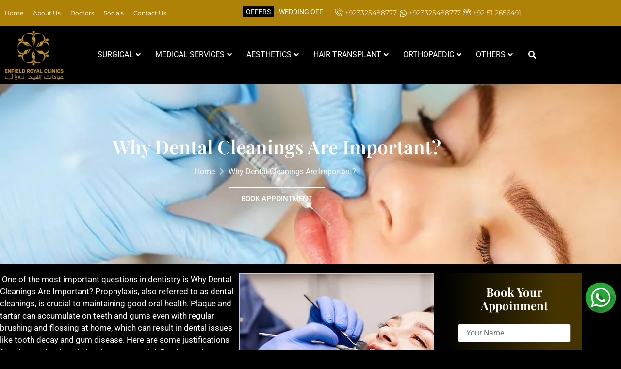

--- FILE ---
content_type: text/html; charset=UTF-8
request_url: https://www.royalcosmeticsurgery.com.pk/why-dental-cleanings-are-important/
body_size: 47826
content:
<!doctype html><html lang="en-US"><head><script data-no-optimize="1">var litespeed_docref=sessionStorage.getItem("litespeed_docref");litespeed_docref&&(Object.defineProperty(document,"referrer",{get:function(){return litespeed_docref}}),sessionStorage.removeItem("litespeed_docref"));</script> <meta charset="UTF-8"><meta name="viewport" content="width=device-width, initial-scale=1"><link rel="profile" href="https://gmpg.org/xfn/11"><meta name='robots' content='index, follow, max-image-preview:large, max-snippet:-1, max-video-preview:-1' /><title>Why Dental Cleanings Are Important?</title><meta name="description" content="Dental cleaning is important for many reasons it removes plaque and tartar from teeth, freshens your breath, and prevents tooth decay" /><link rel="canonical" href="https://www.royalcosmeticsurgery.com.pk/why-dental-cleanings-are-important/" /><meta property="og:locale" content="en_US" /><meta property="og:type" content="article" /><meta property="og:title" content="Why Dental Cleanings Are Important?" /><meta property="og:description" content="Dental cleaning is important for many reasons it removes plaque and tartar from teeth, freshens your breath, and prevents tooth decay" /><meta property="og:url" content="https://www.royalcosmeticsurgery.com.pk/why-dental-cleanings-are-important/" /><meta property="og:site_name" content="Cosmetic Surgery Pakistan | Plastic Surgery in Pakistan" /><meta property="article:published_time" content="2023-02-27T04:50:27+00:00" /><meta property="article:modified_time" content="2023-09-27T09:08:58+00:00" /><meta property="og:image" content="https://www.royalcosmeticsurgery.com.pk/wp-content/uploads/2023/02/dental-cleanings.jpg" /><meta property="og:image:width" content="400" /><meta property="og:image:height" content="400" /><meta property="og:image:type" content="image/jpeg" /><meta name="author" content="Enfield Royal Clinic" /><meta name="twitter:card" content="summary_large_image" /><meta name="twitter:label1" content="Written by" /><meta name="twitter:data1" content="Enfield Royal Clinic" /><meta name="twitter:label2" content="Est. reading time" /><meta name="twitter:data2" content="4 minutes" /> <script type="application/ld+json" class="yoast-schema-graph">{"@context":"https://schema.org","@graph":[{"@type":"WebPage","@id":"https://www.royalcosmeticsurgery.com.pk/why-dental-cleanings-are-important/","url":"https://www.royalcosmeticsurgery.com.pk/why-dental-cleanings-are-important/","name":"Why Dental Cleanings Are Important?","isPartOf":{"@id":"https://www.royalcosmeticsurgery.com.pk/#website"},"primaryImageOfPage":{"@id":"https://www.royalcosmeticsurgery.com.pk/why-dental-cleanings-are-important/#primaryimage"},"image":{"@id":"https://www.royalcosmeticsurgery.com.pk/why-dental-cleanings-are-important/#primaryimage"},"thumbnailUrl":"https://www.royalcosmeticsurgery.com.pk/wp-content/uploads/2023/02/dental-cleanings.jpg","datePublished":"2023-02-27T04:50:27+00:00","dateModified":"2023-09-27T09:08:58+00:00","author":{"@id":"https://www.royalcosmeticsurgery.com.pk/#/schema/person/d47c4bd514aef8aa6fce2c9707583608"},"description":"Dental cleaning is important for many reasons it removes plaque and tartar from teeth, freshens your breath, and prevents tooth decay","breadcrumb":{"@id":"https://www.royalcosmeticsurgery.com.pk/why-dental-cleanings-are-important/#breadcrumb"},"inLanguage":"en-US","potentialAction":[{"@type":"ReadAction","target":["https://www.royalcosmeticsurgery.com.pk/why-dental-cleanings-are-important/"]}]},{"@type":"ImageObject","inLanguage":"en-US","@id":"https://www.royalcosmeticsurgery.com.pk/why-dental-cleanings-are-important/#primaryimage","url":"https://www.royalcosmeticsurgery.com.pk/wp-content/uploads/2023/02/dental-cleanings.jpg","contentUrl":"https://www.royalcosmeticsurgery.com.pk/wp-content/uploads/2023/02/dental-cleanings.jpg","width":400,"height":400,"caption":"dental cleanings"},{"@type":"BreadcrumbList","@id":"https://www.royalcosmeticsurgery.com.pk/why-dental-cleanings-are-important/#breadcrumb","itemListElement":[{"@type":"ListItem","position":1,"name":"Home","item":"https://www.royalcosmeticsurgery.com.pk/"},{"@type":"ListItem","position":2,"name":"Why Dental Cleanings Are Important?"}]},{"@type":"WebSite","@id":"https://www.royalcosmeticsurgery.com.pk/#website","url":"https://www.royalcosmeticsurgery.com.pk/","name":"Cosmetic Surgery Pakistan | Plastic Surgery in Pakistan","description":"Royal Cosmetic Surgery Pakistan provide Cosmetic Surgery and non-surgical procedures to their patients long lasting results with minimal down time. Meet our experienced and trusted Cosmetic Surgeons at RCS","potentialAction":[{"@type":"SearchAction","target":{"@type":"EntryPoint","urlTemplate":"https://www.royalcosmeticsurgery.com.pk/?s={search_term_string}"},"query-input":{"@type":"PropertyValueSpecification","valueRequired":true,"valueName":"search_term_string"}}],"inLanguage":"en-US"},{"@type":"Person","@id":"https://www.royalcosmeticsurgery.com.pk/#/schema/person/d47c4bd514aef8aa6fce2c9707583608","name":"Enfield Royal Clinic","image":{"@type":"ImageObject","inLanguage":"en-US","@id":"https://www.royalcosmeticsurgery.com.pk/#/schema/person/image/","url":"https://www.royalcosmeticsurgery.com.pk/wp-content/litespeed/avatar/c5e886c02e331824bbf4dbad10c0c545.jpg?ver=1769751385","contentUrl":"https://www.royalcosmeticsurgery.com.pk/wp-content/litespeed/avatar/c5e886c02e331824bbf4dbad10c0c545.jpg?ver=1769751385","caption":"Enfield Royal Clinic"},"url":"https://www.royalcosmeticsurgery.com.pk/author/admin/"}]}</script> <link rel='dns-prefetch' href='//cdnjs.cloudflare.com' /><link rel='dns-prefetch' href='//www.googletagmanager.com' /><link rel="alternate" type="application/rss+xml" title="Cosmetic Surgery Pakistan | Plastic Surgery in Pakistan &raquo; Feed" href="https://www.royalcosmeticsurgery.com.pk/feed/" /><link rel="alternate" type="application/rss+xml" title="Cosmetic Surgery Pakistan | Plastic Surgery in Pakistan &raquo; Comments Feed" href="https://www.royalcosmeticsurgery.com.pk/comments/feed/" /><link rel="alternate" title="oEmbed (JSON)" type="application/json+oembed" href="https://www.royalcosmeticsurgery.com.pk/wp-json/oembed/1.0/embed?url=https%3A%2F%2Fwww.royalcosmeticsurgery.com.pk%2Fwhy-dental-cleanings-are-important%2F" /><link rel="alternate" title="oEmbed (XML)" type="text/xml+oembed" href="https://www.royalcosmeticsurgery.com.pk/wp-json/oembed/1.0/embed?url=https%3A%2F%2Fwww.royalcosmeticsurgery.com.pk%2Fwhy-dental-cleanings-are-important%2F&#038;format=xml" /><style id='wp-img-auto-sizes-contain-inline-css'>img:is([sizes=auto i],[sizes^="auto," i]){contain-intrinsic-size:3000px 1500px}
/*# sourceURL=wp-img-auto-sizes-contain-inline-css */</style><link data-optimized="2" rel="stylesheet" href="https://www.royalcosmeticsurgery.com.pk/wp-content/litespeed/css/ab959bab6b7576c841ef1b0484cf3330.css?ver=6341b" /><style id='global-styles-inline-css'>:root{--wp--preset--aspect-ratio--square: 1;--wp--preset--aspect-ratio--4-3: 4/3;--wp--preset--aspect-ratio--3-4: 3/4;--wp--preset--aspect-ratio--3-2: 3/2;--wp--preset--aspect-ratio--2-3: 2/3;--wp--preset--aspect-ratio--16-9: 16/9;--wp--preset--aspect-ratio--9-16: 9/16;--wp--preset--color--black: #000000;--wp--preset--color--cyan-bluish-gray: #abb8c3;--wp--preset--color--white: #ffffff;--wp--preset--color--pale-pink: #f78da7;--wp--preset--color--vivid-red: #cf2e2e;--wp--preset--color--luminous-vivid-orange: #ff6900;--wp--preset--color--luminous-vivid-amber: #fcb900;--wp--preset--color--light-green-cyan: #7bdcb5;--wp--preset--color--vivid-green-cyan: #00d084;--wp--preset--color--pale-cyan-blue: #8ed1fc;--wp--preset--color--vivid-cyan-blue: #0693e3;--wp--preset--color--vivid-purple: #9b51e0;--wp--preset--gradient--vivid-cyan-blue-to-vivid-purple: linear-gradient(135deg,rgb(6,147,227) 0%,rgb(155,81,224) 100%);--wp--preset--gradient--light-green-cyan-to-vivid-green-cyan: linear-gradient(135deg,rgb(122,220,180) 0%,rgb(0,208,130) 100%);--wp--preset--gradient--luminous-vivid-amber-to-luminous-vivid-orange: linear-gradient(135deg,rgb(252,185,0) 0%,rgb(255,105,0) 100%);--wp--preset--gradient--luminous-vivid-orange-to-vivid-red: linear-gradient(135deg,rgb(255,105,0) 0%,rgb(207,46,46) 100%);--wp--preset--gradient--very-light-gray-to-cyan-bluish-gray: linear-gradient(135deg,rgb(238,238,238) 0%,rgb(169,184,195) 100%);--wp--preset--gradient--cool-to-warm-spectrum: linear-gradient(135deg,rgb(74,234,220) 0%,rgb(151,120,209) 20%,rgb(207,42,186) 40%,rgb(238,44,130) 60%,rgb(251,105,98) 80%,rgb(254,248,76) 100%);--wp--preset--gradient--blush-light-purple: linear-gradient(135deg,rgb(255,206,236) 0%,rgb(152,150,240) 100%);--wp--preset--gradient--blush-bordeaux: linear-gradient(135deg,rgb(254,205,165) 0%,rgb(254,45,45) 50%,rgb(107,0,62) 100%);--wp--preset--gradient--luminous-dusk: linear-gradient(135deg,rgb(255,203,112) 0%,rgb(199,81,192) 50%,rgb(65,88,208) 100%);--wp--preset--gradient--pale-ocean: linear-gradient(135deg,rgb(255,245,203) 0%,rgb(182,227,212) 50%,rgb(51,167,181) 100%);--wp--preset--gradient--electric-grass: linear-gradient(135deg,rgb(202,248,128) 0%,rgb(113,206,126) 100%);--wp--preset--gradient--midnight: linear-gradient(135deg,rgb(2,3,129) 0%,rgb(40,116,252) 100%);--wp--preset--font-size--small: 13px;--wp--preset--font-size--medium: 20px;--wp--preset--font-size--large: 36px;--wp--preset--font-size--x-large: 42px;--wp--preset--spacing--20: 0.44rem;--wp--preset--spacing--30: 0.67rem;--wp--preset--spacing--40: 1rem;--wp--preset--spacing--50: 1.5rem;--wp--preset--spacing--60: 2.25rem;--wp--preset--spacing--70: 3.38rem;--wp--preset--spacing--80: 5.06rem;--wp--preset--shadow--natural: 6px 6px 9px rgba(0, 0, 0, 0.2);--wp--preset--shadow--deep: 12px 12px 50px rgba(0, 0, 0, 0.4);--wp--preset--shadow--sharp: 6px 6px 0px rgba(0, 0, 0, 0.2);--wp--preset--shadow--outlined: 6px 6px 0px -3px rgb(255, 255, 255), 6px 6px rgb(0, 0, 0);--wp--preset--shadow--crisp: 6px 6px 0px rgb(0, 0, 0);}:root { --wp--style--global--content-size: 800px;--wp--style--global--wide-size: 1200px; }:where(body) { margin: 0; }.wp-site-blocks > .alignleft { float: left; margin-right: 2em; }.wp-site-blocks > .alignright { float: right; margin-left: 2em; }.wp-site-blocks > .aligncenter { justify-content: center; margin-left: auto; margin-right: auto; }:where(.wp-site-blocks) > * { margin-block-start: 24px; margin-block-end: 0; }:where(.wp-site-blocks) > :first-child { margin-block-start: 0; }:where(.wp-site-blocks) > :last-child { margin-block-end: 0; }:root { --wp--style--block-gap: 24px; }:root :where(.is-layout-flow) > :first-child{margin-block-start: 0;}:root :where(.is-layout-flow) > :last-child{margin-block-end: 0;}:root :where(.is-layout-flow) > *{margin-block-start: 24px;margin-block-end: 0;}:root :where(.is-layout-constrained) > :first-child{margin-block-start: 0;}:root :where(.is-layout-constrained) > :last-child{margin-block-end: 0;}:root :where(.is-layout-constrained) > *{margin-block-start: 24px;margin-block-end: 0;}:root :where(.is-layout-flex){gap: 24px;}:root :where(.is-layout-grid){gap: 24px;}.is-layout-flow > .alignleft{float: left;margin-inline-start: 0;margin-inline-end: 2em;}.is-layout-flow > .alignright{float: right;margin-inline-start: 2em;margin-inline-end: 0;}.is-layout-flow > .aligncenter{margin-left: auto !important;margin-right: auto !important;}.is-layout-constrained > .alignleft{float: left;margin-inline-start: 0;margin-inline-end: 2em;}.is-layout-constrained > .alignright{float: right;margin-inline-start: 2em;margin-inline-end: 0;}.is-layout-constrained > .aligncenter{margin-left: auto !important;margin-right: auto !important;}.is-layout-constrained > :where(:not(.alignleft):not(.alignright):not(.alignfull)){max-width: var(--wp--style--global--content-size);margin-left: auto !important;margin-right: auto !important;}.is-layout-constrained > .alignwide{max-width: var(--wp--style--global--wide-size);}body .is-layout-flex{display: flex;}.is-layout-flex{flex-wrap: wrap;align-items: center;}.is-layout-flex > :is(*, div){margin: 0;}body .is-layout-grid{display: grid;}.is-layout-grid > :is(*, div){margin: 0;}body{padding-top: 0px;padding-right: 0px;padding-bottom: 0px;padding-left: 0px;}a:where(:not(.wp-element-button)){text-decoration: underline;}:root :where(.wp-element-button, .wp-block-button__link){background-color: #32373c;border-width: 0;color: #fff;font-family: inherit;font-size: inherit;font-style: inherit;font-weight: inherit;letter-spacing: inherit;line-height: inherit;padding-top: calc(0.667em + 2px);padding-right: calc(1.333em + 2px);padding-bottom: calc(0.667em + 2px);padding-left: calc(1.333em + 2px);text-decoration: none;text-transform: inherit;}.has-black-color{color: var(--wp--preset--color--black) !important;}.has-cyan-bluish-gray-color{color: var(--wp--preset--color--cyan-bluish-gray) !important;}.has-white-color{color: var(--wp--preset--color--white) !important;}.has-pale-pink-color{color: var(--wp--preset--color--pale-pink) !important;}.has-vivid-red-color{color: var(--wp--preset--color--vivid-red) !important;}.has-luminous-vivid-orange-color{color: var(--wp--preset--color--luminous-vivid-orange) !important;}.has-luminous-vivid-amber-color{color: var(--wp--preset--color--luminous-vivid-amber) !important;}.has-light-green-cyan-color{color: var(--wp--preset--color--light-green-cyan) !important;}.has-vivid-green-cyan-color{color: var(--wp--preset--color--vivid-green-cyan) !important;}.has-pale-cyan-blue-color{color: var(--wp--preset--color--pale-cyan-blue) !important;}.has-vivid-cyan-blue-color{color: var(--wp--preset--color--vivid-cyan-blue) !important;}.has-vivid-purple-color{color: var(--wp--preset--color--vivid-purple) !important;}.has-black-background-color{background-color: var(--wp--preset--color--black) !important;}.has-cyan-bluish-gray-background-color{background-color: var(--wp--preset--color--cyan-bluish-gray) !important;}.has-white-background-color{background-color: var(--wp--preset--color--white) !important;}.has-pale-pink-background-color{background-color: var(--wp--preset--color--pale-pink) !important;}.has-vivid-red-background-color{background-color: var(--wp--preset--color--vivid-red) !important;}.has-luminous-vivid-orange-background-color{background-color: var(--wp--preset--color--luminous-vivid-orange) !important;}.has-luminous-vivid-amber-background-color{background-color: var(--wp--preset--color--luminous-vivid-amber) !important;}.has-light-green-cyan-background-color{background-color: var(--wp--preset--color--light-green-cyan) !important;}.has-vivid-green-cyan-background-color{background-color: var(--wp--preset--color--vivid-green-cyan) !important;}.has-pale-cyan-blue-background-color{background-color: var(--wp--preset--color--pale-cyan-blue) !important;}.has-vivid-cyan-blue-background-color{background-color: var(--wp--preset--color--vivid-cyan-blue) !important;}.has-vivid-purple-background-color{background-color: var(--wp--preset--color--vivid-purple) !important;}.has-black-border-color{border-color: var(--wp--preset--color--black) !important;}.has-cyan-bluish-gray-border-color{border-color: var(--wp--preset--color--cyan-bluish-gray) !important;}.has-white-border-color{border-color: var(--wp--preset--color--white) !important;}.has-pale-pink-border-color{border-color: var(--wp--preset--color--pale-pink) !important;}.has-vivid-red-border-color{border-color: var(--wp--preset--color--vivid-red) !important;}.has-luminous-vivid-orange-border-color{border-color: var(--wp--preset--color--luminous-vivid-orange) !important;}.has-luminous-vivid-amber-border-color{border-color: var(--wp--preset--color--luminous-vivid-amber) !important;}.has-light-green-cyan-border-color{border-color: var(--wp--preset--color--light-green-cyan) !important;}.has-vivid-green-cyan-border-color{border-color: var(--wp--preset--color--vivid-green-cyan) !important;}.has-pale-cyan-blue-border-color{border-color: var(--wp--preset--color--pale-cyan-blue) !important;}.has-vivid-cyan-blue-border-color{border-color: var(--wp--preset--color--vivid-cyan-blue) !important;}.has-vivid-purple-border-color{border-color: var(--wp--preset--color--vivid-purple) !important;}.has-vivid-cyan-blue-to-vivid-purple-gradient-background{background: var(--wp--preset--gradient--vivid-cyan-blue-to-vivid-purple) !important;}.has-light-green-cyan-to-vivid-green-cyan-gradient-background{background: var(--wp--preset--gradient--light-green-cyan-to-vivid-green-cyan) !important;}.has-luminous-vivid-amber-to-luminous-vivid-orange-gradient-background{background: var(--wp--preset--gradient--luminous-vivid-amber-to-luminous-vivid-orange) !important;}.has-luminous-vivid-orange-to-vivid-red-gradient-background{background: var(--wp--preset--gradient--luminous-vivid-orange-to-vivid-red) !important;}.has-very-light-gray-to-cyan-bluish-gray-gradient-background{background: var(--wp--preset--gradient--very-light-gray-to-cyan-bluish-gray) !important;}.has-cool-to-warm-spectrum-gradient-background{background: var(--wp--preset--gradient--cool-to-warm-spectrum) !important;}.has-blush-light-purple-gradient-background{background: var(--wp--preset--gradient--blush-light-purple) !important;}.has-blush-bordeaux-gradient-background{background: var(--wp--preset--gradient--blush-bordeaux) !important;}.has-luminous-dusk-gradient-background{background: var(--wp--preset--gradient--luminous-dusk) !important;}.has-pale-ocean-gradient-background{background: var(--wp--preset--gradient--pale-ocean) !important;}.has-electric-grass-gradient-background{background: var(--wp--preset--gradient--electric-grass) !important;}.has-midnight-gradient-background{background: var(--wp--preset--gradient--midnight) !important;}.has-small-font-size{font-size: var(--wp--preset--font-size--small) !important;}.has-medium-font-size{font-size: var(--wp--preset--font-size--medium) !important;}.has-large-font-size{font-size: var(--wp--preset--font-size--large) !important;}.has-x-large-font-size{font-size: var(--wp--preset--font-size--x-large) !important;}
:root :where(.wp-block-pullquote){font-size: 1.5em;line-height: 1.6;}
/*# sourceURL=global-styles-inline-css */</style><link rel='preload' as='style' onload='this.onload=null;this.rel="stylesheet"' id='owl-carousel-css-css' href='https://cdnjs.cloudflare.com/ajax/libs/OwlCarousel2/2.3.4/assets/owl.carousel.min.css?ver=6.9' media='all' /><link rel='preload' as='style' onload='this.onload=null;this.rel="stylesheet"' id='owl-theme-default-css-css' href='https://cdnjs.cloudflare.com/ajax/libs/OwlCarousel2/2.3.4/assets/owl.theme.default.min.css?ver=6.9' media='all' /> <script type="litespeed/javascript" data-src="https://www.royalcosmeticsurgery.com.pk/wp-includes/js/jquery/jquery.min.js" id="jquery-core-js"></script> <script type="litespeed/javascript" data-src="https://cdnjs.cloudflare.com/ajax/libs/OwlCarousel2/2.3.4/owl.carousel.min.js?ver=1" id="owl-carousel-js-js"></script> 
 <script type="litespeed/javascript" data-src="https://www.googletagmanager.com/gtag/js?id=GT-TQDGVFG" id="google_gtagjs-js"></script> <script id="google_gtagjs-js-after" type="litespeed/javascript">window.dataLayer=window.dataLayer||[];function gtag(){dataLayer.push(arguments)}
gtag("set","linker",{"domains":["www.royalcosmeticsurgery.com.pk"]});gtag("js",new Date());gtag("set","developer_id.dZTNiMT",!0);gtag("config","GT-TQDGVFG");window._googlesitekit=window._googlesitekit||{};window._googlesitekit.throttledEvents=[];window._googlesitekit.gtagEvent=(name,data)=>{var key=JSON.stringify({name,data});if(!!window._googlesitekit.throttledEvents[key]){return}window._googlesitekit.throttledEvents[key]=!0;setTimeout(()=>{delete window._googlesitekit.throttledEvents[key]},5);gtag("event",name,{...data,event_source:"site-kit"})}</script> <link rel="https://api.w.org/" href="https://www.royalcosmeticsurgery.com.pk/wp-json/" /><link rel="alternate" title="JSON" type="application/json" href="https://www.royalcosmeticsurgery.com.pk/wp-json/wp/v2/posts/994786" /><link rel="EditURI" type="application/rsd+xml" title="RSD" href="https://www.royalcosmeticsurgery.com.pk/xmlrpc.php?rsd" /><meta name="generator" content="WordPress 6.9" /><link rel='shortlink' href='https://www.royalcosmeticsurgery.com.pk/?p=994786' /><meta name="generator" content="Site Kit by Google 1.168.0" />
 <script type="litespeed/javascript" data-src="https://www.googletagmanager.com/gtag/js?id=AW-376997190"></script> <script type="litespeed/javascript">window.dataLayer=window.dataLayer||[];function gtag(){dataLayer.push(arguments)}
gtag('js',new Date());gtag('config','AW-376997190')</script> <meta name="facebook-domain-verification" content="i46v5akppwowxtnalzg965j8u890bs" />
 <script type="litespeed/javascript">!function(f,b,e,v,n,t,s){if(f.fbq)return;n=f.fbq=function(){n.callMethod?n.callMethod.apply(n,arguments):n.queue.push(arguments)};if(!f._fbq)f._fbq=n;n.push=n;n.loaded=!0;n.version='2.0';n.queue=[];t=b.createElement(e);t.async=!0;t.src=v;s=b.getElementsByTagName(e)[0];s.parentNode.insertBefore(t,s)}(window,document,'script','https://connect.facebook.net/en_US/fbevents.js');fbq('init','446319334170364');fbq('track','PageView')</script> <noscript><img height="1" width="1" style="display:none"
src="https://www.facebook.com/tr?id=446319334170364&ev=PageView&noscript=1"
alt="" /> </noscript><link rel="stylesheet" href="https://cdn.jsdelivr.net/npm/bootstrap@4.6.2/dist/css/bootstrap.min.css">
<style id="ubermenu-custom-generated-css">/** Font Awesome 4 Compatibility **/
.fa{font-style:normal;font-variant:normal;font-weight:normal;font-family:FontAwesome;}

/** UberMenu Custom Menu Styles (Customizer) **/
/* main */
 .ubermenu-main { background-color:#000000; background:-webkit-gradient(linear,left top,left bottom,from(#000000),to(#000000)); background:-webkit-linear-gradient(top,#000000,#000000); background:-moz-linear-gradient(top,#000000,#000000); background:-ms-linear-gradient(top,#000000,#000000); background:-o-linear-gradient(top,#000000,#000000); background:linear-gradient(top,#000000,#000000); }
 .ubermenu-main .ubermenu-item-level-0 > .ubermenu-target { font-size:16px; text-transform:uppercase; color:#ffffff; }
 .ubermenu-main .ubermenu-nav .ubermenu-item.ubermenu-item-level-0 > .ubermenu-target { font-weight:normal; }
 .ubermenu-main .ubermenu-submenu.ubermenu-submenu-drop { background-color:#ffffff; }
 .ubermenu-main .ubermenu-submenu .ubermenu-item-header > .ubermenu-target, .ubermenu-main .ubermenu-tab > .ubermenu-target { font-size:16px; }
 .ubermenu-main .ubermenu-item-normal > .ubermenu-target { color:#000000; font-size:16px; }
 .ubermenu.ubermenu-main .ubermenu-tabs .ubermenu-tabs-group > .ubermenu-tab > .ubermenu-target { font-size:16px; }
 .ubermenu.ubermenu-main .ubermenu-tabs .ubermenu-tabs-group { background-color:#ffffff; }
 .ubermenu.ubermenu-main .ubermenu-tab > .ubermenu-target { color:#000000; }
 .ubermenu.ubermenu-main .ubermenu-tabs-group .ubermenu-item-header > .ubermenu-target { color:#000000 !important; }
 .ubermenu-responsive-toggle.ubermenu-responsive-toggle-main { background:#000000; color:#ffffff; }


/** UberMenu Custom Menu Item Styles (Menu Item Settings) **/
/* 315 */    .ubermenu .ubermenu-submenu.ubermenu-submenu-id-315 { background-image:url(https://www.royalcosmeticsurgery.com.pk/wp-content/uploads/2018/10/menu1.png.webp); background-repeat:no-repeat; background-position:bottom right; background-size:cover; }
/* 310 */    .ubermenu .ubermenu-submenu.ubermenu-submenu-id-310 { background-image:url(https://www.royalcosmeticsurgery.com.pk/wp-content/uploads/2018/10/menu3.png.webp); background-repeat:no-repeat; background-position:bottom right; background-size:cover; }
/* 721 */    .ubermenu .ubermenu-item.ubermenu-item-721 { background:#ffffff; }
/* 2790 */   .ubermenu .ubermenu-submenu.ubermenu-submenu-id-2790 { background-color:#ffffff; }
/* 2954 */   .ubermenu .ubermenu-submenu.ubermenu-submenu-id-2954 { background-color:#ffffff; }
/* 992428 */ .ubermenu .ubermenu-submenu.ubermenu-submenu-id-992428 { background-color:#ffffff; }
/* 994603 */ .ubermenu .ubermenu-submenu.ubermenu-submenu-id-994603 { background-color:#ffffff; }
/* 314 */    .ubermenu .ubermenu-submenu.ubermenu-submenu-id-314 { background-color:#ffffff; }
/* 1001679 */ .ubermenu .ubermenu-item.ubermenu-item-1001679 > .ubermenu-target { color:#ffffff; }
/* 991943 */ .ubermenu .ubermenu-submenu.ubermenu-submenu-id-991943 { background-color:#ffffff; }
/* 995636 */ .ubermenu .ubermenu-submenu.ubermenu-submenu-id-995636 { background-color:#ffffff; }
/* 1005665 */ .ubermenu .ubermenu-submenu.ubermenu-submenu-id-1005665 { background-color:#ffffff; }
/* 2953 */   .ubermenu .ubermenu-submenu.ubermenu-submenu-id-2953 { background-color:#ffffff; }

/* Status: Loaded from Transient */</style><script type="litespeed/javascript">(function(url){if(/(?:Chrome\/26\.0\.1410\.63 Safari\/537\.31|WordfenceTestMonBot)/.test(navigator.userAgent)){return}
var addEvent=function(evt,handler){if(window.addEventListener){document.addEventListener(evt,handler,!1)}else if(window.attachEvent){document.attachEvent('on'+evt,handler)}};var removeEvent=function(evt,handler){if(window.removeEventListener){document.removeEventListener(evt,handler,!1)}else if(window.detachEvent){document.detachEvent('on'+evt,handler)}};var evts='contextmenu dblclick drag dragend dragenter dragleave dragover dragstart drop keydown keypress keyup mousedown mousemove mouseout mouseover mouseup mousewheel scroll'.split(' ');var logHuman=function(){if(window.wfLogHumanRan){return}
window.wfLogHumanRan=!0;var wfscr=document.createElement('script');wfscr.type='text/javascript';wfscr.async=!0;wfscr.src=url+'&r='+Math.random();(document.getElementsByTagName('head')[0]||document.getElementsByTagName('body')[0]).appendChild(wfscr);for(var i=0;i<evts.length;i++){removeEvent(evts[i],logHuman)}};for(var i=0;i<evts.length;i++){addEvent(evts[i],logHuman)}})('//www.royalcosmeticsurgery.com.pk/?wordfence_lh=1&hid=D8D672501A9CC1F0F744A6548D883E8B')</script><meta name="generator" content="Elementor 3.34.0; features: additional_custom_breakpoints; settings: css_print_method-external, google_font-enabled, font_display-swap"><style>.e-con.e-parent:nth-of-type(n+4):not(.e-lazyloaded):not(.e-no-lazyload),
				.e-con.e-parent:nth-of-type(n+4):not(.e-lazyloaded):not(.e-no-lazyload) * {
					background-image: none !important;
				}
				@media screen and (max-height: 1024px) {
					.e-con.e-parent:nth-of-type(n+3):not(.e-lazyloaded):not(.e-no-lazyload),
					.e-con.e-parent:nth-of-type(n+3):not(.e-lazyloaded):not(.e-no-lazyload) * {
						background-image: none !important;
					}
				}
				@media screen and (max-height: 640px) {
					.e-con.e-parent:nth-of-type(n+2):not(.e-lazyloaded):not(.e-no-lazyload),
					.e-con.e-parent:nth-of-type(n+2):not(.e-lazyloaded):not(.e-no-lazyload) * {
						background-image: none !important;
					}
				}</style><link rel="icon" href="https://www.royalcosmeticsurgery.com.pk/wp-content/uploads/2021/06/rcs-favicon.png" sizes="32x32" /><link rel="icon" href="https://www.royalcosmeticsurgery.com.pk/wp-content/uploads/2021/06/rcs-favicon.png" sizes="192x192" /><link rel="apple-touch-icon" href="https://www.royalcosmeticsurgery.com.pk/wp-content/uploads/2021/06/rcs-favicon.png" /><meta name="msapplication-TileImage" content="https://www.royalcosmeticsurgery.com.pk/wp-content/uploads/2021/06/rcs-favicon.png" /><style id="wp-custom-css">body{
	background: #000;
	color: #fff !important;
}
a:hover{
	text-decoration: none !important;
}
h1, h2, h3, h4,h5,h6,ul,ol{
	margin-bottom: 1rem;
}

@media (max-width: 767px) {
    .elementor-995382 .elementor-element.elementor-element-577fcd7 .elementor-repeater-item-8d0ade8 .swiper-slide-bg {
    background-position: 80% center;
}
	.elementor-995382 .elementor-element.elementor-element-577fcd7 .elementor-repeater-item-a6ff00a .swiper-slide-bg {
    background-position: 80% center;
}
}

.mob-head-icons svg{
	padding: 10px;
	background-color: #ae8207;
	border-radius: 50%;
}

.only-lp {
  display: none !important;
}

@media only screen and (min-width: 1024px) {
  .only-lp {
    display: block;
		
  }
}
.only-mob {
  display: none !important;
}

@media only screen and (max-width: 768px) {
  .only-mob {
    display: block;
  }
	.owl-dots{
		display: none;
	}
}

.ubermenu-item-normal>.ubermenu-target, .ubermenu .ubermenu-target {
    
	  border-bottom: 1px dotted #000;
}


#crumbs{
	text-align:center;
}
#crumbs a{
	font-size:16px;	
	font-weight:400px;
	color:rgba(255, 255, 255, 1);
	margin-right:5px;
}

#crumbs span{
	font-size:16px;	
	font-weight:400px;
	color:rgba(255, 255, 255, 1);
	margin-left:5px;
}

.blog-single-img {float: right; text-align: center; border: 1px solid #ccc}
.main-content h1,h2,h3,h4{
	font-family: "Playfair Display", Sans-serif;
	font-weight: bold;
	color: #ae8207;
}
.main-content p {
    font-size: 17px !important;

}

.main-content ul, ol {
    font-size: 17px;

}



.elementor-element-1de8680c, .elementor-element-d5857c5, .elementor-element-301d932, .elementor-element-a1b4b1a li {
    list-style-type: none;
}

.blog-posts{
	margin-bottom:15px;
}

.page-link {
    position: relative;
    display: block;
	  margin: 0.5rem 0.75rem;
    padding: 0.5rem 0.75rem;
    margin-left: -1px;
    line-height: 1.25;
    color: #ae8207 !important;
    background-color: #fff;
    border: 1px solid #ae8207 !important;
}

.page-link:hover {
    z-index: 2;
    color: #fff !important;
    text-decoration: none;
    background-color: #ae8207 !important;
    border-color: #ae8207 !important;
}

.page-link:focus {
    z-index: 2;
    outline: 0;
    -webkit-box-shadow: 0 0 0 0.2rem rgb(0 123 255 / 25%);
    box-shadow: 0 0 0 0.2rem #ae82072b !important;
}

.page-item:first-child .page-link {
    margin-left: 0;
    
}

.page-item:first-child .page-link{
	border-radius:0px
}

.page-item:last-child .page-link{
	border-radius:0px
}

.page-item.active .page-link {
    z-index: 1;
    color: #fff !important;
    background-color: #ae8207 !important;
    border-color: #ae8207 !important;
}

.doctor-page{
	margin-bottom: 24px;
}

.related-post-h3{
	font-size: 22px;
}

.elementor-element-51be6525, .elementor-element-5a29e09d, .elementor-element-a1b4b1a li {
    list-style-type: none;
}

.elementor-post__read-more:hover{
	color: #fff !important;
}

.fa-laptop {
	display: none !important;
}

.case__text > #wpsm_accordion_995975 .wpsm_panel-default > .wpsm_panel-heading {
    color: #000000 !important;
    background-color: #453400 !important;
    border-color: #453400 !important;
    border-top-left-radius: 0px;
    border-top-right-radius: 0px;
}
.case__text > #wpsm_accordion_995975 .ac_title_class {
	
	color: #fff !important;
    font-size: 18px !important;
    font-weight: 800 !important;
}
body .wpsm_panel-heading  {
background-color: #453400 !important;
}
#menu-item-1001679 {
	width:auto;
}




.wpsm_panel-group  span  {
	color: #fff !important;
	font-weight: 600 !important;
	font-size: 16px !important;
}
.ac_open_cl_icon fa fa-minus{
	color: #fff !important;
}

.wpsm_panel-heading {
	background: linear-gradient(90deg, rgba(2, 2, 0, 1) 0%, rgba(69, 52, 0, 1) 80%) !important;
}

.wa-btn {
    z-index: 9999;
    position: fixed;
    bottom: 75px;
    right: 10px;
}

div#ez-toc-container .ez-toc-title {
    font-weight: 500;
    color: #000;
}

.page-id-995382 .clinics-heading-2{
	display: none !important;
}

.page-id-995382 .clinics-2{
	display: none !important;
}

.ofr-btn {
  font-size: 24px; 
  color: #000; 
  animation: blink 2s infinite;
}

@keyframes blink {
  0%, 100% {
    opacity: 1; 
  }
  50% {
    opacity: 0; 
  }
}

#menu-item-1006107 a{
	font-weight: bold;
}

.btn-secondary{
	background: transparent !important;
	border: 1px solid #ae8207 !important;
}

.btn-secondary:hover{
	background: #ae8207 !important;
	border: 1px solid #ae8207 !important;
}

.marquee {
  width: 100%;
  overflow: hidden;
  background: transparent;
  white-space: nowrap;
}

.marquee-content {
  display: inline-block;
  padding-left: 100%;
  animation: marquee 15s linear infinite;
}

.marquee a {
  color: #fff;
  font-size: 14px;
  text-decoration: none;
}

.label {
  background-color: #AE8207;
  margin-right: 10px;
  padding: 3px 7px 7px 7px;
  display: inline-block;
}

@keyframes marquee {
  from { transform: translateX(0); }
  to { transform: translateX(-100%); }
}</style></head><body class="wp-singular post-template-default single single-post postid-994786 single-format-standard wp-embed-responsive wp-theme-hello-elementor eio-default hello-elementor-default elementor-default elementor-kit-1002904 elementor-page-1003070"><a class="skip-link screen-reader-text" href="#content">Skip to content</a><header data-elementor-type="header" data-elementor-id="1002879" class="elementor elementor-1002879 elementor-location-header" data-elementor-post-type="elementor_library"><section class="elementor-section elementor-top-section elementor-element elementor-element-52e9798 elementor-hidden-mobile elementor-section-content-middle elementor-hidden-tablet elementor-section-height-min-height elementor-section-boxed elementor-section-height-default elementor-section-items-middle" data-id="52e9798" data-element_type="section" data-settings="{&quot;background_background&quot;:&quot;classic&quot;}"><div class="elementor-container elementor-column-gap-default"><div class="elementor-column elementor-col-33 elementor-top-column elementor-element elementor-element-02b32b2" data-id="02b32b2" data-element_type="column"><div class="elementor-widget-wrap elementor-element-populated"><div class="elementor-element elementor-element-f01a8a1 elementor-nav-menu__align-start elementor-nav-menu--stretch elementor-nav-menu__text-align-center elementor-nav-menu--dropdown-tablet elementor-nav-menu--toggle elementor-nav-menu--burger elementor-widget elementor-widget-nav-menu" data-id="f01a8a1" data-element_type="widget" data-settings="{&quot;full_width&quot;:&quot;stretch&quot;,&quot;layout&quot;:&quot;horizontal&quot;,&quot;submenu_icon&quot;:{&quot;value&quot;:&quot;&lt;i class=\&quot;fas fa-caret-down\&quot; aria-hidden=\&quot;true\&quot;&gt;&lt;\/i&gt;&quot;,&quot;library&quot;:&quot;fa-solid&quot;},&quot;toggle&quot;:&quot;burger&quot;}" data-widget_type="nav-menu.default"><div class="elementor-widget-container"><nav aria-label="Menu" class="elementor-nav-menu--main elementor-nav-menu__container elementor-nav-menu--layout-horizontal e--pointer-underline e--animation-fade"><ul id="menu-1-f01a8a1" class="elementor-nav-menu"><li class="menu-item menu-item-type-custom menu-item-object-custom menu-item-1002974"><a href="/" class="elementor-item">Home</a></li><li class="menu-item menu-item-type-custom menu-item-object-custom menu-item-1002976"><a href="/about-us.html/" class="elementor-item">About Us</a></li><li class="menu-item menu-item-type-custom menu-item-object-custom menu-item-1002979"><a href="/doctors.html/" class="elementor-item">Doctors</a></li><li class="menu-item menu-item-type-custom menu-item-object-custom menu-item-1002982"><a href="/socials.html/" class="elementor-item">Socials</a></li><li class="menu-item menu-item-type-custom menu-item-object-custom menu-item-1002978"><a href="/contact.html/" class="elementor-item">Contact Us</a></li></ul></nav><div class="elementor-menu-toggle" role="button" tabindex="0" aria-label="Menu Toggle" aria-expanded="false">
<i aria-hidden="true" role="presentation" class="elementor-menu-toggle__icon--open eicon-menu-bar"></i><i aria-hidden="true" role="presentation" class="elementor-menu-toggle__icon--close eicon-close"></i></div><nav class="elementor-nav-menu--dropdown elementor-nav-menu__container" aria-hidden="true"><ul id="menu-2-f01a8a1" class="elementor-nav-menu"><li class="menu-item menu-item-type-custom menu-item-object-custom menu-item-1002974"><a href="/" class="elementor-item" tabindex="-1">Home</a></li><li class="menu-item menu-item-type-custom menu-item-object-custom menu-item-1002976"><a href="/about-us.html/" class="elementor-item" tabindex="-1">About Us</a></li><li class="menu-item menu-item-type-custom menu-item-object-custom menu-item-1002979"><a href="/doctors.html/" class="elementor-item" tabindex="-1">Doctors</a></li><li class="menu-item menu-item-type-custom menu-item-object-custom menu-item-1002982"><a href="/socials.html/" class="elementor-item" tabindex="-1">Socials</a></li><li class="menu-item menu-item-type-custom menu-item-object-custom menu-item-1002978"><a href="/contact.html/" class="elementor-item" tabindex="-1">Contact Us</a></li></ul></nav></div></div></div></div><div class="elementor-column elementor-col-33 elementor-top-column elementor-element elementor-element-d72c940" data-id="d72c940" data-element_type="column"><div class="elementor-widget-wrap elementor-element-populated"><div class="elementor-element elementor-element-a726591 elementor-widget elementor-widget-html" data-id="a726591" data-element_type="widget" data-widget_type="html.default"><div class="elementor-widget-container">
<marquee scrollamount="4">
<a href="/offers/couple-makeover-offer.html" style="color: #fff; font-size: 14px;"><span style="background-color: #000; margin-right: 10px; padding: 3px 7px 7px 7px;">OFFERS</span>WEDDING OFFER FOR COUPLES - STARTING FROM JUST PKR 15,000</a> - <a href="/offers/exosome-hair-therapy-offer.html" style="color: #fff; font-size: 14px;">Exosomes Hair Therapy Deal PKR. 80,000 ONLY</a>
</marquee></div></div></div></div><div class="elementor-column elementor-col-33 elementor-top-column elementor-element elementor-element-c63d1d0" data-id="c63d1d0" data-element_type="column"><div class="elementor-widget-wrap elementor-element-populated"><div class="elementor-element elementor-element-7cab651 elementor-icon-list--layout-inline elementor-align-end elementor-mobile-align-center elementor-list-item-link-full_width elementor-widget elementor-widget-icon-list" data-id="7cab651" data-element_type="widget" data-widget_type="icon-list.default"><div class="elementor-widget-container"><ul class="elementor-icon-list-items elementor-inline-items"><li class="elementor-icon-list-item elementor-inline-item">
<a href="tel:+923325488777"><span class="elementor-icon-list-icon">
<i aria-hidden="true" class="icon icon-phone1"></i>						</span>
<span class="elementor-icon-list-text">+923325488777</span>
</a></li><li class="elementor-icon-list-item elementor-inline-item">
<a href="https://wa.me/+923325488777"><span class="elementor-icon-list-icon">
<i aria-hidden="true" class="fab fa-whatsapp"></i>						</span>
<span class="elementor-icon-list-text">+923325488777</span>
</a></li><li class="elementor-icon-list-item elementor-inline-item">
<a href="tel:+92512656491"><span class="elementor-icon-list-icon">
<i aria-hidden="true" class="icon icon-phone"></i>						</span>
<span class="elementor-icon-list-text">+92 51 2656491</span>
</a></li></ul></div></div></div></div></div></section><section class="elementor-section elementor-top-section elementor-element elementor-element-aad766d elementor-hidden-mobile elementor-hidden-tablet elementor-section-content-middle elementor-section-boxed elementor-section-height-default elementor-section-height-default" data-id="aad766d" data-element_type="section" data-settings="{&quot;background_background&quot;:&quot;classic&quot;,&quot;sticky&quot;:&quot;top&quot;,&quot;sticky_on&quot;:[&quot;desktop&quot;,&quot;tablet&quot;,&quot;mobile&quot;],&quot;sticky_offset&quot;:0,&quot;sticky_effects_offset&quot;:0,&quot;sticky_anchor_link_offset&quot;:0}"><div class="elementor-container elementor-column-gap-default"><div class="elementor-column elementor-col-50 elementor-top-column elementor-element elementor-element-10c42b9" data-id="10c42b9" data-element_type="column"><div class="elementor-widget-wrap elementor-element-populated"><div class="elementor-element elementor-element-becaab5 elementor-widget elementor-widget-image" data-id="becaab5" data-element_type="widget" data-widget_type="image.default"><div class="elementor-widget-container">
<a href="https://www.royalcosmeticsurgery.com.pk">
<img data-lazyloaded="1" src="[data-uri]" fetchpriority="high" width="800" height="673" data-src="https://www.royalcosmeticsurgery.com.pk/wp-content/uploads/2025/03/Enfield-Logo-final-1-1024x861-1.webp" class="attachment-large size-large wp-image-1004416" alt="Enfield-Logo-final-1-1024x861-1" data-srcset="https://www.royalcosmeticsurgery.com.pk/wp-content/uploads/2025/03/Enfield-Logo-final-1-1024x861-1.webp 1024w, https://www.royalcosmeticsurgery.com.pk/wp-content/uploads/2025/03/Enfield-Logo-final-1-1024x861-1-300x252.webp 300w, https://www.royalcosmeticsurgery.com.pk/wp-content/uploads/2025/03/Enfield-Logo-final-1-1024x861-1-768x646.webp 768w" data-sizes="(max-width: 800px) 100vw, 800px" />								</a></div></div></div></div><div class="elementor-column elementor-col-50 elementor-top-column elementor-element elementor-element-e581b8a" data-id="e581b8a" data-element_type="column"><div class="elementor-widget-wrap elementor-element-populated"><div class="elementor-element elementor-element-444588e elementor-widget elementor-widget-shortcode" data-id="444588e" data-element_type="widget" data-widget_type="shortcode.default"><div class="elementor-widget-container"><div class="elementor-shortcode"><a class="ubermenu-responsive-toggle ubermenu-responsive-toggle-main ubermenu-skin-grey-white ubermenu-loc- ubermenu-responsive-toggle-content-align-left ubermenu-responsive-toggle-align-full " tabindex="0" data-ubermenu-target="ubermenu-main-4"   aria-label="Toggle Menu"><i class="fas fa-bars" ></i>Menu</a><nav id="ubermenu-main-4" class="ubermenu ubermenu-nojs ubermenu-main ubermenu-menu-4 ubermenu-responsive ubermenu-responsive-default ubermenu-mobile-modal ubermenu-mobile-accordion ubermenu-mobile-accordion-single ubermenu-responsive-collapse ubermenu-horizontal ubermenu-transition-fade ubermenu-trigger-hover_intent ubermenu-skin-grey-white  ubermenu-bar-align-full ubermenu-items-align-left ubermenu-bound ubermenu-disable-submenu-scroll ubermenu-hide-bkgs ubermenu-sub-indicators ubermenu-retractors-responsive ubermenu-submenu-indicator-closes"><ul id="ubermenu-nav-main-4" class="ubermenu-nav" data-title="new 1"><li id="menu-item-1003086" class="ubermenu-item ubermenu-item-type-custom ubermenu-item-object-custom ubermenu-item-has-children ubermenu-item-1003086 ubermenu-item-level-0 ubermenu-column ubermenu-column-auto ubermenu-has-submenu-drop ubermenu-has-submenu-mega" ><a class="ubermenu-target ubermenu-item-layout-default ubermenu-item-layout-text_only" href="#" tabindex="0"><span class="ubermenu-target-title ubermenu-target-text">Surgical</span><i class='ubermenu-sub-indicator fas fa-angle-down'></i></a><ul  class="ubermenu-submenu ubermenu-submenu-id-1003086 ubermenu-submenu-type-auto ubermenu-submenu-type-mega ubermenu-submenu-drop ubermenu-submenu-align-full_width"  ><li id="menu-item-1003087" class="ubermenu-item ubermenu-tabs ubermenu-item-1003087 ubermenu-item-level-1 ubermenu-column ubermenu-column-full ubermenu-tab-layout-left ubermenu-tabs-show-default ubermenu-tabs-show-current"><ul  class="ubermenu-tabs-group ubermenu-tabs-group--trigger-mouseover ubermenu-column ubermenu-column-1-4 ubermenu-submenu ubermenu-submenu-id-1003087 ubermenu-submenu-type-auto ubermenu-submenu-type-tabs-group"  ><li id="menu-item-991943" class="ubermenu-tab top_menu_links ubermenu-item ubermenu-item-type-custom ubermenu-item-object-custom ubermenu-item-has-children ubermenu-item-991943 ubermenu-item-auto ubermenu-column ubermenu-column-full ubermenu-has-submenu-drop" data-ubermenu-trigger="mouseover" ><a class="ubermenu-target ubermenu-item-layout-default ubermenu-item-layout-text_only" href="https://www.royalcosmeticsurgery.com.pk/cosmetic-surgery.html"><span class="ubermenu-target-title ubermenu-target-text">Cosmetic Surgery</span><i class='ubermenu-sub-indicator fas fa-angle-down'></i></a><ul  class="ubermenu-tab-content-panel ubermenu-column ubermenu-column-3-4 ubermenu-submenu ubermenu-submenu-id-991943 ubermenu-submenu-type-tab-content-panel ubermenu-submenu-content-align-center ubermenu-autoclear"  ><li class="ubermenu-item ubermenu-item-type-custom ubermenu-item-object-ubermenu-custom ubermenu-item-has-children ubermenu-item-720 ubermenu-item-level-3 ubermenu-column ubermenu-column-1-3 ubermenu-has-submenu-stack ubermenu-item-type-column ubermenu-column-id-720"><ul  class="ubermenu-submenu ubermenu-submenu-id-720 ubermenu-submenu-type-stack"  ><li id="menu-item-994180" class="ubermenu-item ubermenu-item-type-post_type ubermenu-item-object-page ubermenu-item-has-children ubermenu-item-994180 ubermenu-item-auto ubermenu-item-normal ubermenu-item-level-4 ubermenu-column ubermenu-column-auto ubermenu-has-submenu-stack" ><a class="ubermenu-target ubermenu-item-layout-default ubermenu-item-layout-text_only" href="https://www.royalcosmeticsurgery.com.pk/burn-reconstructive-surgery.html"><span class="ubermenu-target-title ubermenu-target-text">Burn Reconstructive Surgery</span></a><ul  class="ubermenu-submenu ubermenu-submenu-id-994180 ubermenu-submenu-type-auto ubermenu-submenu-type-stack"  ><li id="menu-item-997643" class="ubermenu-item ubermenu-item-type-post_type ubermenu-item-object-page ubermenu-item-997643 ubermenu-item-auto ubermenu-item-normal ubermenu-item-level-5 ubermenu-column ubermenu-column-auto" ><a class="ubermenu-target ubermenu-item-layout-default ubermenu-item-layout-text_only" href="https://www.royalcosmeticsurgery.com.pk/reconstructive-surgery-clinic-in-pakistan.html"><span class="ubermenu-target-title ubermenu-target-text">Facial Reconstructive Surgery Clinic</span></a></li><li id="menu-item-994007" class="ubermenu-item ubermenu-item-type-post_type ubermenu-item-object-page ubermenu-item-994007 ubermenu-item-auto ubermenu-item-normal ubermenu-item-level-5 ubermenu-column ubermenu-column-auto" ><a class="ubermenu-target ubermenu-item-layout-default ubermenu-item-layout-text_only" href="https://www.royalcosmeticsurgery.com.pk/alarplasty.html"><span class="ubermenu-target-title ubermenu-target-text">Alarplasty</span></a></li><li id="menu-item-994198" class="ubermenu-item ubermenu-item-type-post_type ubermenu-item-object-page ubermenu-item-994198 ubermenu-item-auto ubermenu-item-normal ubermenu-item-level-5 ubermenu-column ubermenu-column-auto" ><a class="ubermenu-target ubermenu-item-layout-default ubermenu-item-layout-text_only" href="https://www.royalcosmeticsurgery.com.pk/arm-lift.html"><span class="ubermenu-target-title ubermenu-target-text">Arm Lift</span></a></li><li id="menu-item-993574" class="ubermenu-item ubermenu-item-type-post_type ubermenu-item-object-page ubermenu-item-993574 ubermenu-item-auto ubermenu-item-normal ubermenu-item-level-5 ubermenu-column ubermenu-column-auto" ><a class="ubermenu-target ubermenu-item-layout-default ubermenu-item-layout-text_only" href="https://www.royalcosmeticsurgery.com.pk/bite-correction-surgery.html"><span class="ubermenu-target-title ubermenu-target-text">Bite Correction Surgery</span></a></li><li id="menu-item-992500" class="ubermenu-item ubermenu-item-type-post_type ubermenu-item-object-page ubermenu-item-992500 ubermenu-item-auto ubermenu-item-normal ubermenu-item-level-5 ubermenu-column ubermenu-column-auto" ><a class="ubermenu-target ubermenu-item-layout-default ubermenu-item-layout-text_only" href="https://www.royalcosmeticsurgery.com.pk/body-contouring.html"><span class="ubermenu-target-title ubermenu-target-text">Body Contouring</span></a></li><li id="menu-item-993038" class="ubermenu-item ubermenu-item-type-post_type ubermenu-item-object-page ubermenu-item-993038 ubermenu-item-auto ubermenu-item-normal ubermenu-item-level-5 ubermenu-column ubermenu-column-auto" ><a class="ubermenu-target ubermenu-item-layout-default ubermenu-item-layout-text_only" href="https://www.royalcosmeticsurgery.com.pk/best-cosmetologist-in-islamabad.html"><span class="ubermenu-target-title ubermenu-target-text">Best Cosmetologist</span></a></li><li id="menu-item-1003716" class="ubermenu-item ubermenu-item-type-post_type ubermenu-item-object-page ubermenu-item-1003716 ubermenu-item-auto ubermenu-item-normal ubermenu-item-level-5 ubermenu-column ubermenu-column-auto" ><a class="ubermenu-target ubermenu-item-layout-default ubermenu-item-layout-text_only" href="https://www.royalcosmeticsurgery.com.pk/brow-lift-surgery.html"><span class="ubermenu-target-title ubermenu-target-text">Brow Lift Surgery</span></a></li><li id="menu-item-989640" class="ubermenu-item ubermenu-item-type-post_type ubermenu-item-object-page ubermenu-item-989640 ubermenu-item-auto ubermenu-item-normal ubermenu-item-level-5 ubermenu-column ubermenu-column-auto" ><a class="ubermenu-target ubermenu-item-layout-default ubermenu-item-layout-text_only" href="https://www.royalcosmeticsurgery.com.pk/chin-lipo.html"><span class="ubermenu-target-title ubermenu-target-text">Chin Lipo Treatment</span></a></li><li id="menu-item-376" class="ubermenu-item ubermenu-item-type-post_type ubermenu-item-object-page ubermenu-item-376 ubermenu-item-auto ubermenu-item-normal ubermenu-item-level-5 ubermenu-column ubermenu-column-auto" ><a class="ubermenu-target ubermenu-item-layout-default ubermenu-item-layout-text_only" href="https://www.royalcosmeticsurgery.com.pk/chin-augmentation.html"><span class="ubermenu-target-title ubermenu-target-text">Chin Augmentation</span></a></li><li id="menu-item-989678" class="ubermenu-item ubermenu-item-type-post_type ubermenu-item-object-page ubermenu-item-989678 ubermenu-item-auto ubermenu-item-normal ubermenu-item-level-5 ubermenu-column ubermenu-column-auto" ><a class="ubermenu-target ubermenu-item-layout-default ubermenu-item-layout-text_only" href="https://www.royalcosmeticsurgery.com.pk/cheek-implants.html"><span class="ubermenu-target-title ubermenu-target-text">Cheek Implants</span></a></li></ul></li></ul></li><li class="ubermenu-item ubermenu-item-type-custom ubermenu-item-object-ubermenu-custom ubermenu-item-has-children ubermenu-item-997709 ubermenu-item-level-3 ubermenu-column ubermenu-column-1-3 ubermenu-has-submenu-stack ubermenu-item-type-column ubermenu-column-id-997709"><ul  class="ubermenu-submenu ubermenu-submenu-id-997709 ubermenu-submenu-type-stack"  ><li class="ubermenu-item ubermenu-item-type-custom ubermenu-item-object-ubermenu-custom ubermenu-item-717 ubermenu-item-level-4 ubermenu-column ubermenu-column-1-3 ubermenu-item-type-column ubermenu-column-id-717"></li><li id="menu-item-993860" class="ubermenu-item ubermenu-item-type-post_type ubermenu-item-object-page ubermenu-item-has-children ubermenu-item-993860 ubermenu-item-auto ubermenu-item-normal ubermenu-item-level-4 ubermenu-column ubermenu-column-auto ubermenu-has-submenu-stack" ><a class="ubermenu-target ubermenu-item-layout-default ubermenu-item-layout-text_only" href="https://www.royalcosmeticsurgery.com.pk/best-plastic-surgeon-in-islamabad.html"><span class="ubermenu-target-title ubermenu-target-text">Best Plastic Surgeon in Islamabad</span></a><ul  class="ubermenu-submenu ubermenu-submenu-id-993860 ubermenu-submenu-type-auto ubermenu-submenu-type-stack"  ><li id="menu-item-992403" class="ubermenu-item ubermenu-item-type-post_type ubermenu-item-object-page ubermenu-item-992403 ubermenu-item-auto ubermenu-item-normal ubermenu-item-level-5 ubermenu-column ubermenu-column-auto" ><a class="ubermenu-target ubermenu-item-layout-default ubermenu-item-layout-text_only" href="https://www.royalcosmeticsurgery.com.pk/dimple-creation.html"><span class="ubermenu-target-title ubermenu-target-text">Dimple Creation</span></a></li><li id="menu-item-385" class="ubermenu-item ubermenu-item-type-post_type ubermenu-item-object-page ubermenu-item-385 ubermenu-item-auto ubermenu-item-normal ubermenu-item-level-5 ubermenu-column ubermenu-column-auto" ><a class="ubermenu-target ubermenu-item-layout-default ubermenu-item-layout-text_only" href="https://www.royalcosmeticsurgery.com.pk/double-chin-removal.html"><span class="ubermenu-target-title ubermenu-target-text">Double Chin</span></a></li><li id="menu-item-989674" class="ubermenu-item ubermenu-item-type-post_type ubermenu-item-object-page ubermenu-item-989674 ubermenu-item-auto ubermenu-item-normal ubermenu-item-level-5 ubermenu-column ubermenu-column-auto" ><a class="ubermenu-target ubermenu-item-layout-default ubermenu-item-layout-text_only" href="https://www.royalcosmeticsurgery.com.pk/eyelid-surgery-in-islamabad.html"><span class="ubermenu-target-title ubermenu-target-text">Eyelid Surgery</span></a></li><li id="menu-item-994077" class="ubermenu-item ubermenu-item-type-post_type ubermenu-item-object-page ubermenu-item-994077 ubermenu-item-auto ubermenu-item-normal ubermenu-item-level-5 ubermenu-column ubermenu-column-auto" ><a class="ubermenu-target ubermenu-item-layout-default ubermenu-item-layout-text_only" href="https://www.royalcosmeticsurgery.com.pk/eyelash-transplant.html"><span class="ubermenu-target-title ubermenu-target-text">Eyelash Transplant</span></a></li><li id="menu-item-379" class="ubermenu-item ubermenu-item-type-post_type ubermenu-item-object-page ubermenu-item-379 ubermenu-item-auto ubermenu-item-normal ubermenu-item-level-5 ubermenu-column ubermenu-column-auto" ><a class="ubermenu-target ubermenu-item-layout-default ubermenu-item-layout-text_only" href="https://www.royalcosmeticsurgery.com.pk/ear-surgery.html"><span class="ubermenu-target-title ubermenu-target-text">Ear Surgery</span></a></li><li id="menu-item-989428" class="ubermenu-item ubermenu-item-type-post_type ubermenu-item-object-page ubermenu-item-989428 ubermenu-item-auto ubermenu-item-normal ubermenu-item-level-5 ubermenu-column ubermenu-column-auto" ><a class="ubermenu-target ubermenu-item-layout-default ubermenu-item-layout-text_only" href="https://www.royalcosmeticsurgery.com.pk/cosmetic-surgery/eye-bag-removal.html"><span class="ubermenu-target-title ubermenu-target-text">Eye Bag Removal</span></a></li><li id="menu-item-311" class="ubermenu-item ubermenu-item-type-post_type ubermenu-item-object-page ubermenu-item-311 ubermenu-item-auto ubermenu-item-normal ubermenu-item-level-5 ubermenu-column ubermenu-column-auto" ><a class="ubermenu-target ubermenu-item-layout-default ubermenu-item-layout-text_only" href="https://www.royalcosmeticsurgery.com.pk/face-lift.html"><span class="ubermenu-target-title ubermenu-target-text">Facelift Treatment</span></a></li><li id="menu-item-1004196" class="ubermenu-item ubermenu-item-type-post_type ubermenu-item-object-page ubermenu-item-1004196 ubermenu-item-auto ubermenu-item-normal ubermenu-item-level-5 ubermenu-column ubermenu-column-auto" ><a class="ubermenu-target ubermenu-item-layout-default ubermenu-item-layout-text_only" href="https://www.royalcosmeticsurgery.com.pk/genioplasty.html"><span class="ubermenu-target-title ubermenu-target-text">Genioplasty</span></a></li><li id="menu-item-444" class="ubermenu-item ubermenu-item-type-post_type ubermenu-item-object-page ubermenu-item-444 ubermenu-item-auto ubermenu-item-normal ubermenu-item-level-5 ubermenu-column ubermenu-column-auto" ><a class="ubermenu-target ubermenu-item-layout-default ubermenu-item-layout-text_only" href="https://www.royalcosmeticsurgery.com.pk/jaw-surgery.html"><span class="ubermenu-target-title ubermenu-target-text">Jaw Treatment</span></a></li><li id="menu-item-993685" class="ubermenu-item ubermenu-item-type-post_type ubermenu-item-object-page ubermenu-item-993685 ubermenu-item-auto ubermenu-item-normal ubermenu-item-level-5 ubermenu-column ubermenu-column-auto" ><a class="ubermenu-target ubermenu-item-layout-default ubermenu-item-layout-text_only" href="https://www.royalcosmeticsurgery.com.pk/microblading-treatment.html"><span class="ubermenu-target-title ubermenu-target-text">Microblading Treatment</span></a></li></ul></li></ul></li><li class="ubermenu-item ubermenu-item-type-custom ubermenu-item-object-ubermenu-custom ubermenu-item-has-children ubermenu-item-996258 ubermenu-item-level-3 ubermenu-column ubermenu-column-1-3 ubermenu-has-submenu-stack ubermenu-item-type-column ubermenu-column-id-996258"><ul  class="ubermenu-submenu ubermenu-submenu-id-996258 ubermenu-submenu-type-stack"  ><li class="ubermenu-item ubermenu-item-type-custom ubermenu-item-object-ubermenu-custom ubermenu-item-997712 ubermenu-item-level-4 ubermenu-column ubermenu-column-auto ubermenu-item-type-column ubermenu-column-id-997712"></li><li id="menu-item-992477" class="ubermenu-item ubermenu-item-type-post_type ubermenu-item-object-page ubermenu-item-992477 ubermenu-item-auto ubermenu-item-normal ubermenu-item-level-4 ubermenu-column ubermenu-column-auto" ><a class="ubermenu-target ubermenu-item-layout-default ubermenu-item-layout-text_only" href="https://www.royalcosmeticsurgery.com.pk/nonsurgical-facelift-in-islamabad.html"><span class="ubermenu-target-title ubermenu-target-text">Nonsurgical facelift</span></a></li><li id="menu-item-989694" class="ubermenu-item ubermenu-item-type-post_type ubermenu-item-object-page ubermenu-item-989694 ubermenu-item-auto ubermenu-item-normal ubermenu-item-level-4 ubermenu-column ubermenu-column-auto" ><a class="ubermenu-target ubermenu-item-layout-default ubermenu-item-layout-text_only" href="https://www.royalcosmeticsurgery.com.pk/nose-tip-plasty.html"><span class="ubermenu-target-title ubermenu-target-text">Nose Tip Plasty</span></a></li><li id="menu-item-993615" class="ubermenu-item ubermenu-item-type-post_type ubermenu-item-object-page ubermenu-item-993615 ubermenu-item-auto ubermenu-item-normal ubermenu-item-level-4 ubermenu-column ubermenu-column-auto" ><a class="ubermenu-target ubermenu-item-layout-default ubermenu-item-layout-text_only" href="https://www.royalcosmeticsurgery.com.pk/neck-lift-surgery-in-islamabad.html"><span class="ubermenu-target-title ubermenu-target-text"> Neck Lift Surgery</span></a></li><li id="menu-item-373" class="ubermenu-item ubermenu-item-type-post_type ubermenu-item-object-page ubermenu-item-373 ubermenu-item-auto ubermenu-item-normal ubermenu-item-level-4 ubermenu-column ubermenu-column-auto" ><a class="ubermenu-target ubermenu-item-layout-default ubermenu-item-layout-text_only" href="https://www.royalcosmeticsurgery.com.pk/cosmetic-surgery/rhinoplasty.html"><span class="ubermenu-target-title ubermenu-target-text">Rhinoplasty</span></a></li><li id="menu-item-992345" class="ubermenu-item ubermenu-item-type-post_type ubermenu-item-object-page ubermenu-item-992345 ubermenu-item-auto ubermenu-item-normal ubermenu-item-level-4 ubermenu-column ubermenu-column-auto" ><a class="ubermenu-target ubermenu-item-layout-default ubermenu-item-layout-text_only" href="https://www.royalcosmeticsurgery.com.pk/septoplasty-surgery.html"><span class="ubermenu-target-title ubermenu-target-text">Septoplasty Surgery</span></a></li><li id="menu-item-1003718" class="ubermenu-item ubermenu-item-type-post_type ubermenu-item-object-page ubermenu-item-1003718 ubermenu-item-auto ubermenu-item-normal ubermenu-item-level-4 ubermenu-column ubermenu-column-auto" ><a class="ubermenu-target ubermenu-item-layout-default ubermenu-item-layout-text_only" href="https://www.royalcosmeticsurgery.com.pk/snoring-treatment.html"><span class="ubermenu-target-title ubermenu-target-text">Snoring Treatment</span></a></li><li id="menu-item-994082" class="ubermenu-item ubermenu-item-type-post_type ubermenu-item-object-page ubermenu-item-994082 ubermenu-item-auto ubermenu-item-normal ubermenu-item-level-4 ubermenu-column ubermenu-column-auto" ><a class="ubermenu-target ubermenu-item-layout-default ubermenu-item-layout-text_only" href="https://www.royalcosmeticsurgery.com.pk/thread-lift.html"><span class="ubermenu-target-title ubermenu-target-text">Thread Lift in Islamabad</span></a></li><li id="menu-item-994099" class="ubermenu-item ubermenu-item-type-post_type ubermenu-item-object-page ubermenu-item-994099 ubermenu-item-auto ubermenu-item-normal ubermenu-item-level-4 ubermenu-column ubermenu-column-auto" ><a class="ubermenu-target ubermenu-item-layout-default ubermenu-item-layout-text_only" href="https://www.royalcosmeticsurgery.com.pk/lip-reduction-surgery.html"><span class="ubermenu-target-title ubermenu-target-text">Lip Reduction Surgery</span></a></li><li id="menu-item-992381" class="ubermenu-item ubermenu-item-type-post_type ubermenu-item-object-page ubermenu-item-992381 ubermenu-item-auto ubermenu-item-normal ubermenu-item-level-4 ubermenu-column ubermenu-column-auto" ><a class="ubermenu-target ubermenu-item-layout-default ubermenu-item-layout-text_only" href="https://www.royalcosmeticsurgery.com.pk/lipoma-treatment.html"><span class="ubermenu-target-title ubermenu-target-text">Lipoma-Treatment</span></a></li><li id="menu-item-993211" class="ubermenu-item ubermenu-item-type-post_type ubermenu-item-object-page ubermenu-item-993211 ubermenu-item-auto ubermenu-item-normal ubermenu-item-level-4 ubermenu-column ubermenu-column-auto" ><a class="ubermenu-target ubermenu-item-layout-default ubermenu-item-layout-text_only" href="https://www.royalcosmeticsurgery.com.pk/lower-body-lift-treatment.html"><span class="ubermenu-target-title ubermenu-target-text">Lower Body Lift treatment</span></a></li></ul></li></ul></li><li id="menu-item-995636" class="ubermenu-tab ubermenu-item ubermenu-item-type-custom ubermenu-item-object-custom ubermenu-item-has-children ubermenu-item-995636 ubermenu-item-auto ubermenu-column ubermenu-column-full ubermenu-has-submenu-drop" data-ubermenu-trigger="mouseover" ><a class="ubermenu-target ubermenu-item-layout-default ubermenu-item-layout-text_only" href="https://www.royalcosmeticsurgery.com.pk/breast-surgery.html"><span class="ubermenu-target-title ubermenu-target-text">Breast Treatments</span><i class='ubermenu-sub-indicator fas fa-angle-down'></i></a><ul  class="ubermenu-tab-content-panel ubermenu-column ubermenu-column-3-4 ubermenu-submenu ubermenu-submenu-id-995636 ubermenu-submenu-type-tab-content-panel ubermenu-autoclear"  ><li id="menu-item-994190" class="ubermenu-item ubermenu-item-type-post_type ubermenu-item-object-page ubermenu-item-has-children ubermenu-item-994190 ubermenu-item-auto ubermenu-item-header ubermenu-item-level-3 ubermenu-column ubermenu-column-1-2 ubermenu-has-submenu-stack" ><a class="ubermenu-target ubermenu-item-layout-default ubermenu-item-layout-text_only" href="https://www.royalcosmeticsurgery.com.pk/areola-reduction.html"><span class="ubermenu-target-title ubermenu-target-text">Areola Reduction</span></a><ul  class="ubermenu-submenu ubermenu-submenu-id-994190 ubermenu-submenu-type-auto ubermenu-submenu-type-stack"  ><li id="menu-item-396" class="ubermenu-item ubermenu-item-type-post_type ubermenu-item-object-page ubermenu-item-396 ubermenu-item-auto ubermenu-item-normal ubermenu-item-level-4 ubermenu-column ubermenu-column-auto" ><a class="ubermenu-target ubermenu-item-layout-default ubermenu-item-layout-text_only" href="https://www.royalcosmeticsurgery.com.pk/breast-augmentation.html"><span class="ubermenu-target-title ubermenu-target-text">Breast Augmentation</span></a></li><li id="menu-item-998333" class="ubermenu-item ubermenu-item-type-post_type ubermenu-item-object-page ubermenu-item-998333 ubermenu-item-auto ubermenu-item-normal ubermenu-item-level-4 ubermenu-column ubermenu-column-auto" ><a class="ubermenu-target ubermenu-item-layout-default ubermenu-item-layout-text_only" href="https://www.royalcosmeticsurgery.com.pk/best-gynecomastia-surgeon.html"><span class="ubermenu-target-title ubermenu-target-text">Best Gynecomastia Surgeon</span></a></li><li id="menu-item-999456" class="ubermenu-item ubermenu-item-type-post_type ubermenu-item-object-page ubermenu-item-999456 ubermenu-item-auto ubermenu-item-normal ubermenu-item-level-4 ubermenu-column ubermenu-column-auto" ><a class="ubermenu-target ubermenu-item-layout-default ubermenu-item-layout-text_only" href="https://www.royalcosmeticsurgery.com.pk/breast-reconstruction.html"><span class="ubermenu-target-title ubermenu-target-text">Breast Reconstruction</span></a></li><li id="menu-item-409" class="ubermenu-item ubermenu-item-type-post_type ubermenu-item-object-page ubermenu-item-409 ubermenu-item-auto ubermenu-item-normal ubermenu-item-level-4 ubermenu-column ubermenu-column-auto" ><a class="ubermenu-target ubermenu-item-layout-default ubermenu-item-layout-text_only" href="https://www.royalcosmeticsurgery.com.pk/breast-lift.html"><span class="ubermenu-target-title ubermenu-target-text">Breast Lift</span></a></li><li id="menu-item-1003426" class="ubermenu-item ubermenu-item-type-post_type ubermenu-item-object-page ubermenu-item-1003426 ubermenu-item-auto ubermenu-item-normal ubermenu-item-level-4 ubermenu-column ubermenu-column-auto" ><a class="ubermenu-target ubermenu-item-layout-default ubermenu-item-layout-text_only" href="https://www.royalcosmeticsurgery.com.pk/bra-line-lift.html"><span class="ubermenu-target-title ubermenu-target-text">Bra Line Lift</span></a></li><li id="menu-item-421" class="ubermenu-item ubermenu-item-type-post_type ubermenu-item-object-page ubermenu-item-421 ubermenu-item-auto ubermenu-item-normal ubermenu-item-level-4 ubermenu-column ubermenu-column-auto" ><a class="ubermenu-target ubermenu-item-layout-default ubermenu-item-layout-text_only" href="https://www.royalcosmeticsurgery.com.pk/breast-reduction.html"><span class="ubermenu-target-title ubermenu-target-text">Breast Reduction</span></a></li></ul></li><li id="menu-item-992152" class="ubermenu-item ubermenu-item-type-post_type ubermenu-item-object-page ubermenu-item-has-children ubermenu-item-992152 ubermenu-item-auto ubermenu-item-header ubermenu-item-level-3 ubermenu-column ubermenu-column-1-2 ubermenu-has-submenu-stack" ><a class="ubermenu-target ubermenu-item-layout-default ubermenu-item-layout-text_only" href="https://www.royalcosmeticsurgery.com.pk/breast-enlargement-injections.html"><span class="ubermenu-target-title ubermenu-target-text">Breast Enlargement Injections</span></a><ul  class="ubermenu-submenu ubermenu-submenu-id-992152 ubermenu-submenu-type-auto ubermenu-submenu-type-stack"  ><li id="menu-item-994204" class="ubermenu-item ubermenu-item-type-post_type ubermenu-item-object-page ubermenu-item-994204 ubermenu-item-auto ubermenu-item-normal ubermenu-item-level-4 ubermenu-column ubermenu-column-auto" ><a class="ubermenu-target ubermenu-item-layout-default ubermenu-item-layout-text_only" href="https://www.royalcosmeticsurgery.com.pk/mentor-breast-implants.html"><span class="ubermenu-target-title ubermenu-target-text">Mentor Breast Implants</span></a></li><li id="menu-item-992385" class="ubermenu-item ubermenu-item-type-post_type ubermenu-item-object-page ubermenu-item-992385 ubermenu-item-auto ubermenu-item-normal ubermenu-item-level-4 ubermenu-column ubermenu-column-auto" ><a class="ubermenu-target ubermenu-item-layout-default ubermenu-item-layout-text_only" href="https://www.royalcosmeticsurgery.com.pk/non-surgical-breast-lift.html"><span class="ubermenu-target-title ubermenu-target-text">Non-surgical breast lift</span></a></li><li id="menu-item-992147" class="ubermenu-item ubermenu-item-type-post_type ubermenu-item-object-page ubermenu-item-992147 ubermenu-item-auto ubermenu-item-normal ubermenu-item-level-4 ubermenu-column ubermenu-column-auto" ><a class="ubermenu-target ubermenu-item-layout-default ubermenu-item-layout-text_only" href="https://www.royalcosmeticsurgery.com.pk/scarless-breast-augmentation.html"><span class="ubermenu-target-title ubermenu-target-text">Scarless Breast Augmentation</span></a></li></ul></li></ul></li></ul></li></ul></li><li id="menu-item-1003101" class="ubermenu-item ubermenu-item-type-custom ubermenu-item-object-custom ubermenu-item-has-children ubermenu-item-1003101 ubermenu-item-level-0 ubermenu-column ubermenu-column-auto ubermenu-has-submenu-drop ubermenu-has-submenu-mega" ><a class="ubermenu-target ubermenu-item-layout-default ubermenu-item-layout-text_only" href="#" tabindex="0"><span class="ubermenu-target-title ubermenu-target-text">MEDICAL SERVICES</span><i class='ubermenu-sub-indicator fas fa-angle-down'></i></a><ul  class="ubermenu-submenu ubermenu-submenu-id-1003101 ubermenu-submenu-type-auto ubermenu-submenu-type-mega ubermenu-submenu-drop ubermenu-submenu-align-full_width"  ><li id="menu-item-1003102" class="ubermenu-item ubermenu-tabs ubermenu-item-1003102 ubermenu-item-level-1 ubermenu-column ubermenu-column-full ubermenu-tab-layout-left ubermenu-tabs-show-default ubermenu-tabs-show-current"><ul  class="ubermenu-tabs-group ubermenu-tabs-group--trigger-mouseover ubermenu-column ubermenu-column-1-4 ubermenu-submenu ubermenu-submenu-id-1003102 ubermenu-submenu-type-auto ubermenu-submenu-type-tabs-group"  ><li id="menu-item-2953" class="ubermenu-tab ubermenu-item ubermenu-item-type-custom ubermenu-item-object-custom ubermenu-item-has-children ubermenu-item-2953 ubermenu-item-auto ubermenu-column ubermenu-column-full ubermenu-has-submenu-drop" data-ubermenu-trigger="mouseover" ><a class="ubermenu-target ubermenu-item-layout-default ubermenu-item-layout-text_only" href="https://www.royalcosmeticsurgery.com.pk/intimate-surgery.html"><span class="ubermenu-target-title ubermenu-target-text">Intimate Surgery</span><i class='ubermenu-sub-indicator fas fa-angle-down'></i></a><ul  class="ubermenu-tab-content-panel ubermenu-column ubermenu-column-3-4 ubermenu-submenu ubermenu-submenu-id-2953 ubermenu-submenu-type-tab-content-panel ubermenu-autoclear"  ><li class="ubermenu-item ubermenu-item-type-custom ubermenu-item-object-ubermenu-custom ubermenu-item-has-children ubermenu-item-1003300 ubermenu-item-level-3 ubermenu-column ubermenu-column-1-3 ubermenu-has-submenu-stack ubermenu-item-type-column ubermenu-column-id-1003300"><ul  class="ubermenu-submenu ubermenu-submenu-id-1003300 ubermenu-submenu-type-stack"  ><li id="menu-item-2964" class="ubermenu-item ubermenu-item-type-custom ubermenu-item-object-custom ubermenu-item-2964 ubermenu-item-auto ubermenu-item-normal ubermenu-item-level-4 ubermenu-column ubermenu-column-auto" ><a class="ubermenu-target ubermenu-item-layout-default ubermenu-item-layout-text_only" href="https://www.royalcosmeticsurgery.com.pk/hymenoplasty/"><span class="ubermenu-target-title ubermenu-target-text">Hymenoplasty</span></a></li><li id="menu-item-992118" class="ubermenu-item ubermenu-item-type-post_type ubermenu-item-object-page ubermenu-item-992118 ubermenu-item-auto ubermenu-item-normal ubermenu-item-level-4 ubermenu-column ubermenu-column-auto" ><a class="ubermenu-target ubermenu-item-layout-default ubermenu-item-layout-text_only" href="https://www.royalcosmeticsurgery.com.pk/vaginoplasty.html"><span class="ubermenu-target-title ubermenu-target-text">Vaginal Tightening Surgery</span></a></li><li id="menu-item-2969" class="ubermenu-item ubermenu-item-type-custom ubermenu-item-object-custom ubermenu-item-2969 ubermenu-item-auto ubermenu-item-normal ubermenu-item-level-4 ubermenu-column ubermenu-column-auto" ><a class="ubermenu-target ubermenu-item-layout-default ubermenu-item-layout-text_only" href="https://www.royalcosmeticsurgery.com.pk/labiaplasty-surgery/"><span class="ubermenu-target-title ubermenu-target-text">Labiaplasty</span></a></li></ul></li><li class="ubermenu-item ubermenu-item-type-custom ubermenu-item-object-ubermenu-custom ubermenu-item-has-children ubermenu-item-1003301 ubermenu-item-level-3 ubermenu-column ubermenu-column-1-3 ubermenu-has-submenu-stack ubermenu-item-type-column ubermenu-column-id-1003301"><ul  class="ubermenu-submenu ubermenu-submenu-id-1003301 ubermenu-submenu-type-stack"  ><li id="menu-item-992538" class="ubermenu-item ubermenu-item-type-post_type ubermenu-item-object-page ubermenu-item-992538 ubermenu-item-auto ubermenu-item-normal ubermenu-item-level-4 ubermenu-column ubermenu-column-auto" ><a class="ubermenu-target ubermenu-item-layout-default ubermenu-item-layout-text_only" href="https://www.royalcosmeticsurgery.com.pk/penile-enlargement.html"><span class="ubermenu-target-title ubermenu-target-text">Penile Enlargement</span></a></li><li id="menu-item-992463" class="ubermenu-item ubermenu-item-type-post_type ubermenu-item-object-page ubermenu-item-992463 ubermenu-item-auto ubermenu-item-normal ubermenu-item-level-4 ubermenu-column ubermenu-column-auto" ><a class="ubermenu-target ubermenu-item-layout-default ubermenu-item-layout-text_only" href="https://www.royalcosmeticsurgery.com.pk/erectile-dysfunction-treatment.html"><span class="ubermenu-target-title ubermenu-target-text">Erectile Dysfunction Treatment</span></a></li><li id="menu-item-999726" class="ubermenu-item ubermenu-item-type-post_type ubermenu-item-object-page ubermenu-item-999726 ubermenu-item-auto ubermenu-item-normal ubermenu-item-level-4 ubermenu-column ubermenu-column-auto" ><a class="ubermenu-target ubermenu-item-layout-default ubermenu-item-layout-text_only" href="https://www.royalcosmeticsurgery.com.pk/infertility-treatment.html"><span class="ubermenu-target-title ubermenu-target-text">Infertility Treatment</span></a></li><li id="menu-item-1003425" class="ubermenu-item ubermenu-item-type-post_type ubermenu-item-object-page ubermenu-item-1003425 ubermenu-item-auto ubermenu-item-normal ubermenu-item-level-4 ubermenu-column ubermenu-column-auto" ><a class="ubermenu-target ubermenu-item-layout-default ubermenu-item-layout-text_only" href="https://www.royalcosmeticsurgery.com.pk/penile-fillers.html"><span class="ubermenu-target-title ubermenu-target-text">Penile Fillers</span></a></li><li id="menu-item-1003901" class="ubermenu-item ubermenu-item-type-post_type ubermenu-item-object-page ubermenu-item-1003901 ubermenu-item-auto ubermenu-item-normal ubermenu-item-level-4 ubermenu-column ubermenu-column-auto" ><a class="ubermenu-target ubermenu-item-layout-default ubermenu-item-layout-text_only" href="https://www.royalcosmeticsurgery.com.pk/phalloplasty-surgery.html"><span class="ubermenu-target-title ubermenu-target-text">Phalloplasty Surgery</span></a></li></ul></li><li class="ubermenu-item ubermenu-item-type-custom ubermenu-item-object-ubermenu-custom ubermenu-item-has-children ubermenu-item-1003302 ubermenu-item-level-3 ubermenu-column ubermenu-column-1-3 ubermenu-has-submenu-stack ubermenu-item-type-column ubermenu-column-id-1003302"><ul  class="ubermenu-submenu ubermenu-submenu-id-1003302 ubermenu-submenu-type-stack"  ><li id="menu-item-2960" class="ubermenu-item ubermenu-item-type-custom ubermenu-item-object-custom ubermenu-item-2960 ubermenu-item-auto ubermenu-item-normal ubermenu-item-level-4 ubermenu-column ubermenu-column-auto" ><a class="ubermenu-target ubermenu-item-layout-default ubermenu-item-layout-text_only" href="https://www.royalcosmeticsurgery.com.pk/laser-vaginal-anal-bleaching/"><span class="ubermenu-target-title ubermenu-target-text">Laser Bleaching</span></a></li><li id="menu-item-1006461" class="ubermenu-item ubermenu-item-type-post_type ubermenu-item-object-page ubermenu-item-1006461 ubermenu-item-auto ubermenu-item-normal ubermenu-item-level-4 ubermenu-column ubermenu-column-auto" ><a class="ubermenu-target ubermenu-item-layout-default ubermenu-item-layout-text_only" href="https://www.royalcosmeticsurgery.com.pk/female-intimate-brightening-peel.html"><span class="ubermenu-target-title ubermenu-target-text">Female Intimate Brightening Peel</span></a></li><li id="menu-item-994153" class="ubermenu-item ubermenu-item-type-custom ubermenu-item-object-custom ubermenu-item-994153 ubermenu-item-auto ubermenu-item-normal ubermenu-item-level-4 ubermenu-column ubermenu-column-auto" ><a class="ubermenu-target ubermenu-item-layout-default ubermenu-item-layout-text_only" href="#"><span class="ubermenu-target-title ubermenu-target-text">Before After Results</span></a></li><li id="menu-item-994146" class="ubermenu-item ubermenu-item-type-custom ubermenu-item-object-custom ubermenu-item-994146 ubermenu-item-auto ubermenu-item-normal ubermenu-item-level-4 ubermenu-column ubermenu-column-auto" ><a class="ubermenu-target ubermenu-item-layout-default ubermenu-item-layout-text_only" href="https://maps.app.goo.gl/3MrAcC6gqqSkAEN26"><span class="ubermenu-target-title ubermenu-target-text">Check Reviews</span></a></li></ul></li></ul></li><li id="menu-item-992428" class="ubermenu-tab ubermenu-item ubermenu-item-type-custom ubermenu-item-object-custom ubermenu-item-has-children ubermenu-item-992428 ubermenu-item-auto ubermenu-column ubermenu-column-full ubermenu-has-submenu-drop" data-ubermenu-trigger="mouseover" ><a class="ubermenu-target ubermenu-item-layout-default ubermenu-item-layout-text_only" href="https://www.royalcosmeticsurgery.com.pk/weight-loss-treatment.html"><span class="ubermenu-target-title ubermenu-target-text">Weight Loss</span><i class='ubermenu-sub-indicator fas fa-angle-down'></i></a><ul  class="ubermenu-tab-content-panel ubermenu-column ubermenu-column-3-4 ubermenu-submenu ubermenu-submenu-id-992428 ubermenu-submenu-type-tab-content-panel ubermenu-submenu-content-align-center ubermenu-autoclear"  ><li id="menu-item-992429" class="ubermenu-item ubermenu-item-type-custom ubermenu-item-object-custom ubermenu-item-has-children ubermenu-item-992429 ubermenu-item-auto ubermenu-item-header ubermenu-item-level-3 ubermenu-column ubermenu-column-1-3 ubermenu-has-submenu-stack" ><a class="ubermenu-target ubermenu-item-layout-default ubermenu-item-layout-text_only" href="#"><span class="ubermenu-target-title ubermenu-target-text">Weight Loss</span></a><ul  class="ubermenu-submenu ubermenu-submenu-id-992429 ubermenu-submenu-type-auto ubermenu-submenu-type-stack"  ><li id="menu-item-427" class="ubermenu-item ubermenu-item-type-post_type ubermenu-item-object-page ubermenu-item-427 ubermenu-item-auto ubermenu-item-normal ubermenu-item-level-4 ubermenu-column ubermenu-column-auto" ><a class="ubermenu-target ubermenu-item-layout-default ubermenu-item-layout-text_only" href="https://www.royalcosmeticsurgery.com.pk/liposuction.html"><span class="ubermenu-target-title ubermenu-target-text">Liposuction</span></a></li><li id="menu-item-992144" class="ubermenu-item ubermenu-item-type-post_type ubermenu-item-object-page ubermenu-item-992144 ubermenu-item-auto ubermenu-item-normal ubermenu-item-level-4 ubermenu-column ubermenu-column-auto" ><a class="ubermenu-target ubermenu-item-layout-default ubermenu-item-layout-text_only" href="https://www.royalcosmeticsurgery.com.pk/vaser-4d-liposuction.html"><span class="ubermenu-target-title ubermenu-target-text">Vaser 4D Liposuction</span></a></li><li id="menu-item-989604" class="ubermenu-item ubermenu-item-type-post_type ubermenu-item-object-page ubermenu-item-989604 ubermenu-item-auto ubermenu-item-normal ubermenu-item-level-4 ubermenu-column ubermenu-column-auto" ><a class="ubermenu-target ubermenu-item-layout-default ubermenu-item-layout-text_only" href="https://www.royalcosmeticsurgery.com.pk/double-chin-liposuction.html"><span class="ubermenu-target-title ubermenu-target-text">Double Chin Liposuction</span></a></li><li id="menu-item-994136" class="ubermenu-item ubermenu-item-type-post_type ubermenu-item-object-page ubermenu-item-994136 ubermenu-item-auto ubermenu-item-normal ubermenu-item-level-4 ubermenu-column ubermenu-column-auto" ><a class="ubermenu-target ubermenu-item-layout-default ubermenu-item-layout-text_only" href="https://www.royalcosmeticsurgery.com.pk/neck-liposuction.html"><span class="ubermenu-target-title ubermenu-target-text">Neck Liposuction</span></a></li><li id="menu-item-446" class="ubermenu-item ubermenu-item-type-post_type ubermenu-item-object-page ubermenu-item-446 ubermenu-item-auto ubermenu-item-normal ubermenu-item-level-4 ubermenu-column ubermenu-column-auto" ><a class="ubermenu-target ubermenu-item-layout-default ubermenu-item-layout-text_only" href="https://www.royalcosmeticsurgery.com.pk/tummy-tuck.html"><span class="ubermenu-target-title ubermenu-target-text">Tummy Tuck Surgery</span></a></li><li id="menu-item-992494" class="ubermenu-item ubermenu-item-type-post_type ubermenu-item-object-page ubermenu-item-992494 ubermenu-item-auto ubermenu-item-normal ubermenu-item-level-4 ubermenu-column ubermenu-column-auto" ><a class="ubermenu-target ubermenu-item-layout-default ubermenu-item-layout-text_only" href="https://www.royalcosmeticsurgery.com.pk/abdominoplasty-in-islamabad.html"><span class="ubermenu-target-title ubermenu-target-text">Abdominoplasty</span></a></li></ul></li><li id="menu-item-992430" class="ubermenu-item ubermenu-item-type-custom ubermenu-item-object-custom ubermenu-item-has-children ubermenu-item-992430 ubermenu-item-auto ubermenu-item-header ubermenu-item-level-3 ubermenu-column ubermenu-column-1-3 ubermenu-has-submenu-stack" ><a class="ubermenu-target ubermenu-item-layout-default ubermenu-item-layout-text_only" href="#"><span class="ubermenu-target-title ubermenu-target-text">Abdomen</span></a><ul  class="ubermenu-submenu ubermenu-submenu-id-992430 ubermenu-submenu-type-auto ubermenu-submenu-type-stack"  ><li id="menu-item-994140" class="ubermenu-item ubermenu-item-type-post_type ubermenu-item-object-page ubermenu-item-994140 ubermenu-item-auto ubermenu-item-normal ubermenu-item-level-4 ubermenu-column ubermenu-column-auto" ><a class="ubermenu-target ubermenu-item-layout-default ubermenu-item-layout-text_only" href="https://www.royalcosmeticsurgery.com.pk/thigh-liposuction.html"><span class="ubermenu-target-title ubermenu-target-text">Thigh Liposuction in Islamabad</span></a></li><li id="menu-item-992487" class="ubermenu-item ubermenu-item-type-post_type ubermenu-item-object-page ubermenu-item-992487 ubermenu-item-auto ubermenu-item-normal ubermenu-item-level-4 ubermenu-column ubermenu-column-auto" ><a class="ubermenu-target ubermenu-item-layout-default ubermenu-item-layout-text_only" href="https://www.royalcosmeticsurgery.com.pk/calf-reduction.html"><span class="ubermenu-target-title ubermenu-target-text">Calf Reduction</span></a></li><li id="menu-item-443" class="ubermenu-item ubermenu-item-type-post_type ubermenu-item-object-page ubermenu-item-443 ubermenu-item-auto ubermenu-item-normal ubermenu-item-level-4 ubermenu-column ubermenu-column-auto" ><a class="ubermenu-target ubermenu-item-layout-default ubermenu-item-layout-text_only" href="https://www.royalcosmeticsurgery.com.pk/gynaecomastia.html"><span class="ubermenu-target-title ubermenu-target-text">Gynecomastia</span></a></li><li id="menu-item-994267" class="ubermenu-item ubermenu-item-type-post_type ubermenu-item-object-page ubermenu-item-994267 ubermenu-item-auto ubermenu-item-normal ubermenu-item-level-4 ubermenu-column ubermenu-column-auto" ><a class="ubermenu-target ubermenu-item-layout-default ubermenu-item-layout-text_only" href="https://www.royalcosmeticsurgery.com.pk/male-breast-reduction-surgery.html"><span class="ubermenu-target-title ubermenu-target-text">Male Breast Reduction</span></a></li><li id="menu-item-990901" class="ubermenu-item ubermenu-item-type-post_type ubermenu-item-object-page ubermenu-item-990901 ubermenu-item-auto ubermenu-item-normal ubermenu-item-level-4 ubermenu-column ubermenu-column-auto" ><a class="ubermenu-target ubermenu-item-layout-default ubermenu-item-layout-text_only" href="https://www.royalcosmeticsurgery.com.pk/bariatric-surgery.html"><span class="ubermenu-target-title ubermenu-target-text">Best Surgeon For Bariatric Surgery in Islamabad</span></a></li><li id="menu-item-441" class="ubermenu-item ubermenu-item-type-post_type ubermenu-item-object-page ubermenu-item-441 ubermenu-item-auto ubermenu-item-normal ubermenu-item-level-4 ubermenu-column ubermenu-column-auto" ><a class="ubermenu-target ubermenu-item-layout-default ubermenu-item-layout-text_only" href="https://www.royalcosmeticsurgery.com.pk/fat-transfer.html"><span class="ubermenu-target-title ubermenu-target-text">Fat Transfer</span></a></li></ul></li><li id="menu-item-992431" class="ubermenu-item ubermenu-item-type-custom ubermenu-item-object-custom ubermenu-item-has-children ubermenu-item-992431 ubermenu-item-auto ubermenu-item-header ubermenu-item-level-3 ubermenu-column ubermenu-column-1-3 ubermenu-has-submenu-stack" ><a class="ubermenu-target ubermenu-item-layout-default ubermenu-item-layout-text_only" href="#"><span class="ubermenu-target-title ubermenu-target-text">Treatments Section 3</span></a><ul  class="ubermenu-submenu ubermenu-submenu-id-992431 ubermenu-submenu-type-auto ubermenu-submenu-type-stack"  ><li id="menu-item-993355" class="ubermenu-item ubermenu-item-type-post_type ubermenu-item-object-page ubermenu-item-993355 ubermenu-item-auto ubermenu-item-normal ubermenu-item-level-4 ubermenu-column ubermenu-column-auto" ><a class="ubermenu-target ubermenu-item-layout-default ubermenu-item-layout-text_only" href="https://www.royalcosmeticsurgery.com.pk/buccal-fat-removal.html"><span class="ubermenu-target-title ubermenu-target-text">Buccal Fat Removal</span></a></li><li id="menu-item-992723" class="ubermenu-item ubermenu-item-type-post_type ubermenu-item-object-page ubermenu-item-992723 ubermenu-item-auto ubermenu-item-normal ubermenu-item-level-4 ubermenu-column ubermenu-column-auto" ><a class="ubermenu-target ubermenu-item-layout-default ubermenu-item-layout-text_only" href="https://www.royalcosmeticsurgery.com.pk/coolsculpting-fat-freezing.html"><span class="ubermenu-target-title ubermenu-target-text">CoolSculpting Fat Freezing</span></a></li><li id="menu-item-992141" class="ubermenu-item ubermenu-item-type-post_type ubermenu-item-object-page ubermenu-item-992141 ubermenu-item-auto ubermenu-item-normal ubermenu-item-level-4 ubermenu-column ubermenu-column-auto" ><a class="ubermenu-target ubermenu-item-layout-default ubermenu-item-layout-text_only" href="https://www.royalcosmeticsurgery.com.pk/cellulite-removal-treatment.html"><span class="ubermenu-target-title ubermenu-target-text">Cellulite Removal Treatment</span></a></li><li id="menu-item-993754" class="ubermenu-item ubermenu-item-type-post_type ubermenu-item-object-page ubermenu-item-993754 ubermenu-item-auto ubermenu-item-normal ubermenu-item-level-4 ubermenu-column ubermenu-column-auto" ><a class="ubermenu-target ubermenu-item-layout-default ubermenu-item-layout-text_only" href="https://www.royalcosmeticsurgery.com.pk/high-definition-liposculpture-in-islamabad.html"><span class="ubermenu-target-title ubermenu-target-text">High-Definition Liposculpture</span></a></li><li id="menu-item-998474" class="ubermenu-item ubermenu-item-type-post_type ubermenu-item-object-page ubermenu-item-998474 ubermenu-item-auto ubermenu-item-normal ubermenu-item-level-4 ubermenu-column ubermenu-column-auto" ><a class="ubermenu-target ubermenu-item-layout-default ubermenu-item-layout-text_only" href="https://www.royalcosmeticsurgery.com.pk/laparoscopic-surgery.html"><span class="ubermenu-target-title ubermenu-target-text">Laparoscopic Surgery</span></a></li><li id="menu-item-998505" class="ubermenu-item ubermenu-item-type-post_type ubermenu-item-object-page ubermenu-item-998505 ubermenu-item-auto ubermenu-item-normal ubermenu-item-level-4 ubermenu-column ubermenu-column-auto" ><a class="ubermenu-target ubermenu-item-layout-default ubermenu-item-layout-text_only" href="https://www.royalcosmeticsurgery.com.pk/ozempic-injection.html"><span class="ubermenu-target-title ubermenu-target-text">Ozempic Injection</span></a></li><li id="menu-item-993519" class="ubermenu-item ubermenu-item-type-post_type ubermenu-item-object-page ubermenu-item-993519 ubermenu-item-auto ubermenu-item-normal ubermenu-item-level-4 ubermenu-column ubermenu-column-auto" ><a class="ubermenu-target ubermenu-item-layout-default ubermenu-item-layout-text_only" href="https://www.royalcosmeticsurgery.com.pk/post-weight-loss-surgery.html"><span class="ubermenu-target-title ubermenu-target-text">Post-Weight Loss Surgery</span></a></li><li id="menu-item-999760" class="ubermenu-item ubermenu-item-type-post_type ubermenu-item-object-page ubermenu-item-999760 ubermenu-item-auto ubermenu-item-normal ubermenu-item-level-4 ubermenu-column ubermenu-column-auto" ><a class="ubermenu-target ubermenu-item-layout-default ubermenu-item-layout-text_only" href="https://www.royalcosmeticsurgery.com.pk/saxenda-weight-loss-injections.html"><span class="ubermenu-target-title ubermenu-target-text">Saxenda Weight Loss Injections</span></a></li></ul></li></ul></li><li id="menu-item-994603" class="ubermenu-tab ubermenu-item ubermenu-item-type-custom ubermenu-item-object-custom ubermenu-item-has-children ubermenu-item-994603 ubermenu-item-auto ubermenu-column ubermenu-column-full ubermenu-has-submenu-drop" data-ubermenu-trigger="mouseover" ><a class="ubermenu-target ubermenu-item-layout-default ubermenu-item-layout-text_only" href="https://www.royalcosmeticsurgery.com.pk/dental-services.html"><span class="ubermenu-target-title ubermenu-target-text">DENTAL SERVICES</span><i class='ubermenu-sub-indicator fas fa-angle-down'></i></a><ul  class="ubermenu-tab-content-panel ubermenu-column ubermenu-column-3-4 ubermenu-submenu ubermenu-submenu-id-994603 ubermenu-submenu-type-tab-content-panel ubermenu-submenu-content-align-center ubermenu-autoclear"  ><li id="menu-item-993169" class="ubermenu-item ubermenu-item-type-custom ubermenu-item-object-custom ubermenu-item-has-children ubermenu-item-993169 ubermenu-item-auto ubermenu-item-header ubermenu-item-level-3 ubermenu-column ubermenu-column-1-3 ubermenu-has-submenu-stack" ><a class="ubermenu-target ubermenu-item-layout-default ubermenu-item-layout-text_only"><span class="ubermenu-target-title ubermenu-target-text">Cosmetic Dentistry</span></a><ul  class="ubermenu-submenu ubermenu-submenu-id-993169 ubermenu-submenu-type-auto ubermenu-submenu-type-stack"  ><li id="menu-item-989449" class="ubermenu-item ubermenu-item-type-post_type ubermenu-item-object-page ubermenu-item-989449 ubermenu-item-auto ubermenu-item-normal ubermenu-item-level-4 ubermenu-column ubermenu-column-auto" ><a class="ubermenu-target ubermenu-item-layout-default ubermenu-item-layout-text_only" href="https://www.royalcosmeticsurgery.com.pk/dental-veneers.html"><span class="ubermenu-target-title ubermenu-target-text">Dental Veeners</span></a></li><li id="menu-item-993972" class="ubermenu-item ubermenu-item-type-post_type ubermenu-item-object-page ubermenu-item-993972 ubermenu-item-auto ubermenu-item-normal ubermenu-item-level-4 ubermenu-column ubermenu-column-auto" ><a class="ubermenu-target ubermenu-item-layout-default ubermenu-item-layout-text_only" href="https://www.royalcosmeticsurgery.com.pk/composite-veneers.html"><span class="ubermenu-target-title ubermenu-target-text">Composite Veneers</span></a></li><li id="menu-item-994119" class="ubermenu-item ubermenu-item-type-post_type ubermenu-item-object-page ubermenu-item-994119 ubermenu-item-auto ubermenu-item-normal ubermenu-item-level-4 ubermenu-column ubermenu-column-auto" ><a class="ubermenu-target ubermenu-item-layout-default ubermenu-item-layout-text_only" href="https://www.royalcosmeticsurgery.com.pk/non-prep-veneers.html"><span class="ubermenu-target-title ubermenu-target-text">Non-Prep Veneers</span></a></li><li id="menu-item-993226" class="ubermenu-item ubermenu-item-type-post_type ubermenu-item-object-page ubermenu-item-993226 ubermenu-item-auto ubermenu-item-normal ubermenu-item-level-4 ubermenu-column ubermenu-column-auto" ><a class="ubermenu-target ubermenu-item-layout-default ubermenu-item-layout-text_only" href="https://www.royalcosmeticsurgery.com.pk/gum-depigmentation-treatment.html"><span class="ubermenu-target-title ubermenu-target-text">Gum Depigmentation Treatment</span></a></li><li id="menu-item-993610" class="ubermenu-item ubermenu-item-type-post_type ubermenu-item-object-page ubermenu-item-993610 ubermenu-item-auto ubermenu-item-normal ubermenu-item-level-4 ubermenu-column ubermenu-column-auto" ><a class="ubermenu-target ubermenu-item-layout-default ubermenu-item-layout-text_only" href="https://www.royalcosmeticsurgery.com.pk/gummy-smile-treatment-in-islamabad.html"><span class="ubermenu-target-title ubermenu-target-text">Gummy Smile Treatment</span></a></li><li id="menu-item-993823" class="ubermenu-item ubermenu-item-type-post_type ubermenu-item-object-page ubermenu-item-993823 ubermenu-item-auto ubermenu-item-normal ubermenu-item-level-4 ubermenu-column ubermenu-column-auto" ><a class="ubermenu-target ubermenu-item-layout-default ubermenu-item-layout-text_only" href="https://www.royalcosmeticsurgery.com.pk/protruding-teeth-treatment.html"><span class="ubermenu-target-title ubermenu-target-text">Protruding Teeth treatment</span></a></li><li id="menu-item-990833" class="ubermenu-item ubermenu-item-type-post_type ubermenu-item-object-page ubermenu-item-990833 ubermenu-item-auto ubermenu-item-normal ubermenu-item-level-4 ubermenu-column ubermenu-column-auto" ><a class="ubermenu-target ubermenu-item-layout-default ubermenu-item-layout-text_only" href="https://www.royalcosmeticsurgery.com.pk/hollywood-smile-design.html"><span class="ubermenu-target-title ubermenu-target-text">Hollywood Smile Design</span></a></li><li id="menu-item-1003722" class="ubermenu-item ubermenu-item-type-post_type ubermenu-item-object-page ubermenu-item-1003722 ubermenu-item-auto ubermenu-item-normal ubermenu-item-level-4 ubermenu-column ubermenu-column-auto" ><a class="ubermenu-target ubermenu-item-layout-default ubermenu-item-layout-text_only" href="https://www.royalcosmeticsurgery.com.pk/mandibular-jaw-implants.html"><span class="ubermenu-target-title ubermenu-target-text">Mandibular (Jaw) Implants</span></a></li></ul></li><li id="menu-item-993170" class="ubermenu-item ubermenu-item-type-custom ubermenu-item-object-custom ubermenu-item-has-children ubermenu-item-993170 ubermenu-item-auto ubermenu-item-header ubermenu-item-level-3 ubermenu-column ubermenu-column-1-3 ubermenu-has-submenu-stack" ><a class="ubermenu-target ubermenu-item-layout-default ubermenu-item-layout-text_only" href="#"><span class="ubermenu-target-title ubermenu-target-text">General Dentistry</span></a><ul  class="ubermenu-submenu ubermenu-submenu-id-993170 ubermenu-submenu-type-auto ubermenu-submenu-type-stack"  ><li id="menu-item-994233" class="ubermenu-item ubermenu-item-type-post_type ubermenu-item-object-page ubermenu-item-994233 ubermenu-item-auto ubermenu-item-normal ubermenu-item-level-4 ubermenu-column ubermenu-column-auto" ><a class="ubermenu-target ubermenu-item-layout-default ubermenu-item-layout-text_only" href="https://www.royalcosmeticsurgery.com.pk/teeth-cleaning-and-polishing.html"><span class="ubermenu-target-title ubermenu-target-text">Teeth Cleaning and Polishing</span></a></li><li id="menu-item-990612" class="sub-head ubermenu-item ubermenu-item-type-post_type ubermenu-item-object-page ubermenu-item-990612 ubermenu-item-auto ubermenu-item-normal ubermenu-item-level-4 ubermenu-column ubermenu-column-auto" ><a class="ubermenu-target ubermenu-item-layout-default ubermenu-item-layout-text_only" href="https://www.royalcosmeticsurgery.com.pk/dental-implant.html"><span class="ubermenu-target-title ubermenu-target-text">Best Dentist For Dental Implant in Islamabad</span></a></li><li id="menu-item-995903" class="ubermenu-item ubermenu-item-type-post_type ubermenu-item-object-page ubermenu-item-995903 ubermenu-item-auto ubermenu-item-normal ubermenu-item-level-4 ubermenu-column ubermenu-column-auto" ><a class="ubermenu-target ubermenu-item-layout-default ubermenu-item-layout-text_only" href="https://www.royalcosmeticsurgery.com.pk/best-dentist-in-islamabad.html"><span class="ubermenu-target-title ubermenu-target-text">Best Dental Clinic In Islamabad</span></a></li><li id="menu-item-994051" class="sub-head ubermenu-item ubermenu-item-type-custom ubermenu-item-object-custom ubermenu-item-994051 ubermenu-item-auto ubermenu-item-normal ubermenu-item-level-4 ubermenu-column ubermenu-column-auto" ><a class="ubermenu-target ubermenu-item-layout-default ubermenu-item-layout-text_only"><span class="ubermenu-target-title ubermenu-target-text">Dental Surgery</span></a></li><li id="menu-item-992543" class="ubermenu-item ubermenu-item-type-post_type ubermenu-item-object-page ubermenu-item-992543 ubermenu-item-auto ubermenu-item-normal ubermenu-item-level-4 ubermenu-column ubermenu-column-auto" ><a class="ubermenu-target ubermenu-item-layout-default ubermenu-item-layout-text_only" href="https://www.royalcosmeticsurgery.com.pk/teeth-fracture-treatment.html"><span class="ubermenu-target-title ubermenu-target-text">Teeth Fracture Treatment</span></a></li><li id="menu-item-992323" class="ubermenu-item ubermenu-item-type-post_type ubermenu-item-object-page ubermenu-item-992323 ubermenu-item-auto ubermenu-item-normal ubermenu-item-level-4 ubermenu-column ubermenu-column-auto" ><a class="ubermenu-target ubermenu-item-layout-default ubermenu-item-layout-text_only" href="https://www.royalcosmeticsurgery.com.pk/wisdom-tooth-extraction.html"><span class="ubermenu-target-title ubermenu-target-text">Wisdom Tooth Extraction</span></a></li><li id="menu-item-993206" class="ubermenu-item ubermenu-item-type-post_type ubermenu-item-object-page ubermenu-item-993206 ubermenu-item-auto ubermenu-item-normal ubermenu-item-level-4 ubermenu-column ubermenu-column-auto" ><a class="ubermenu-target ubermenu-item-layout-default ubermenu-item-layout-text_only" href="https://www.royalcosmeticsurgery.com.pk/gum-recession-treatment.html"><span class="ubermenu-target-title ubermenu-target-text">Gum Recession Treatment</span></a></li><li id="menu-item-993567" class="ubermenu-item ubermenu-item-type-post_type ubermenu-item-object-page ubermenu-item-993567 ubermenu-item-auto ubermenu-item-normal ubermenu-item-level-4 ubermenu-column ubermenu-column-auto" ><a class="ubermenu-target ubermenu-item-layout-default ubermenu-item-layout-text_only" href="https://www.royalcosmeticsurgery.com.pk/gum-grafting.html"><span class="ubermenu-target-title ubermenu-target-text">Gum Grafting</span></a></li><li id="menu-item-1003720" class="ubermenu-item ubermenu-item-type-post_type ubermenu-item-object-page ubermenu-item-1003720 ubermenu-item-auto ubermenu-item-normal ubermenu-item-level-4 ubermenu-column ubermenu-column-auto" ><a class="ubermenu-target ubermenu-item-layout-default ubermenu-item-layout-text_only" href="https://www.royalcosmeticsurgery.com.pk/gingivectomy.html"><span class="ubermenu-target-title ubermenu-target-text">Gingivectomy</span></a></li><li id="menu-item-993755" class="ubermenu-item ubermenu-item-type-post_type ubermenu-item-object-page ubermenu-item-993755 ubermenu-item-auto ubermenu-item-normal ubermenu-item-level-4 ubermenu-column ubermenu-column-auto" ><a class="ubermenu-target ubermenu-item-layout-default ubermenu-item-layout-text_only" href="https://www.royalcosmeticsurgery.com.pk/teeth-scaling.html"><span class="ubermenu-target-title ubermenu-target-text">Teeth Scaling</span></a></li><li id="menu-item-1003719" class="ubermenu-item ubermenu-item-type-post_type ubermenu-item-object-page ubermenu-item-1003719 ubermenu-item-auto ubermenu-item-normal ubermenu-item-level-4 ubermenu-column ubermenu-column-auto" ><a class="ubermenu-target ubermenu-item-layout-default ubermenu-item-layout-text_only" href="https://www.royalcosmeticsurgery.com.pk/deep-scaling-and-polishing.html"><span class="ubermenu-target-title ubermenu-target-text">Deep Scaling and Polishing</span></a></li><li id="menu-item-989711" class="ubermenu-item ubermenu-item-type-post_type ubermenu-item-object-page ubermenu-item-989711 ubermenu-item-auto ubermenu-item-normal ubermenu-item-level-4 ubermenu-column ubermenu-column-auto" ><a class="ubermenu-target ubermenu-item-layout-default ubermenu-item-layout-text_only" href="https://www.royalcosmeticsurgery.com.pk/teeth-whitening.html"><span class="ubermenu-target-title ubermenu-target-text">Laser Teeth Whitening</span></a></li><li id="menu-item-1003721" class="ubermenu-item ubermenu-item-type-post_type ubermenu-item-object-page ubermenu-item-1003721 ubermenu-item-auto ubermenu-item-normal ubermenu-item-level-4 ubermenu-column ubermenu-column-auto" ><a class="ubermenu-target ubermenu-item-layout-default ubermenu-item-layout-text_only" href="https://www.royalcosmeticsurgery.com.pk/hydrogen-peroxide-teeth-whitening.html"><span class="ubermenu-target-title ubermenu-target-text">Hydrogen Peroxide Teeth Whitening</span></a></li><li id="menu-item-993806" class="ubermenu-item ubermenu-item-type-post_type ubermenu-item-object-page ubermenu-item-993806 ubermenu-item-auto ubermenu-item-normal ubermenu-item-level-4 ubermenu-column ubermenu-column-auto" ><a class="ubermenu-target ubermenu-item-layout-default ubermenu-item-layout-text_only" href="https://www.royalcosmeticsurgery.com.pk/teeth-whitening-strips.html"><span class="ubermenu-target-title ubermenu-target-text">Teeth Whitening Strips</span></a></li><li id="menu-item-990872" class="sub-head ubermenu-item ubermenu-item-type-post_type ubermenu-item-object-page ubermenu-item-990872 ubermenu-item-auto ubermenu-item-normal ubermenu-item-level-4 ubermenu-column ubermenu-column-auto" ><a class="ubermenu-target ubermenu-item-layout-default ubermenu-item-layout-text_only" href="https://www.royalcosmeticsurgery.com.pk/dental-filling.html"><span class="ubermenu-target-title ubermenu-target-text">Dental Filling</span></a></li></ul></li><li id="menu-item-993171" class="ubermenu-item ubermenu-item-type-custom ubermenu-item-object-custom ubermenu-item-has-children ubermenu-item-993171 ubermenu-item-auto ubermenu-item-header ubermenu-item-level-3 ubermenu-column ubermenu-column-1-3 ubermenu-has-submenu-stack" ><a class="ubermenu-target ubermenu-item-layout-default ubermenu-item-layout-text_only"><span class="ubermenu-target-title ubermenu-target-text">Dental Appliances</span></a><ul  class="ubermenu-submenu ubermenu-submenu-id-993171 ubermenu-submenu-type-auto ubermenu-submenu-type-stack"  ><li id="menu-item-994335" class="ubermenu-item ubermenu-item-type-post_type ubermenu-item-object-page ubermenu-item-994335 ubermenu-item-auto ubermenu-item-normal ubermenu-item-level-4 ubermenu-column ubermenu-column-auto" ><a class="ubermenu-target ubermenu-item-layout-default ubermenu-item-layout-text_only" href="https://www.royalcosmeticsurgery.com.pk/night-guard-splints.html"><span class="ubermenu-target-title ubermenu-target-text">Night Guard Splints| Mouth Guard</span></a></li><li id="menu-item-998557" class="ubermenu-item ubermenu-item-type-post_type ubermenu-item-object-page ubermenu-item-998557 ubermenu-item-auto ubermenu-item-normal ubermenu-item-level-4 ubermenu-column ubermenu-column-auto" ><a class="ubermenu-target ubermenu-item-layout-default ubermenu-item-layout-text_only" href="https://www.royalcosmeticsurgery.com.pk/nano-teeth-whitening.html"><span class="ubermenu-target-title ubermenu-target-text">Nano teeth whitening</span></a></li><li id="menu-item-990793" class="sub-head ubermenu-item ubermenu-item-type-post_type ubermenu-item-object-page ubermenu-item-990793 ubermenu-item-auto ubermenu-item-normal ubermenu-item-level-4 ubermenu-column ubermenu-column-auto" ><a class="ubermenu-target ubermenu-item-layout-default ubermenu-item-layout-text_only" href="https://www.royalcosmeticsurgery.com.pk/dental-braces.html"><span class="ubermenu-target-title ubermenu-target-text">Dental Braces</span></a></li><li id="menu-item-994089" class="ubermenu-item ubermenu-item-type-post_type ubermenu-item-object-page ubermenu-item-994089 ubermenu-item-auto ubermenu-item-normal ubermenu-item-level-4 ubermenu-column ubermenu-column-auto" ><a class="ubermenu-target ubermenu-item-layout-default ubermenu-item-layout-text_only" href="https://www.royalcosmeticsurgery.com.pk/lingual-braces.html"><span class="ubermenu-target-title ubermenu-target-text">Lingual Braces</span></a></li><li id="menu-item-994104" class="ubermenu-item ubermenu-item-type-post_type ubermenu-item-object-page ubermenu-item-994104 ubermenu-item-auto ubermenu-item-normal ubermenu-item-level-4 ubermenu-column ubermenu-column-auto" ><a class="ubermenu-target ubermenu-item-layout-default ubermenu-item-layout-text_only" href="https://www.royalcosmeticsurgery.com.pk/invisalign-treatment.html"><span class="ubermenu-target-title ubermenu-target-text">Invisalign Treatment</span></a></li><li id="menu-item-994275" class="ubermenu-item ubermenu-item-type-post_type ubermenu-item-object-page ubermenu-item-994275 ubermenu-item-auto ubermenu-item-normal ubermenu-item-level-4 ubermenu-column ubermenu-column-auto" ><a class="ubermenu-target ubermenu-item-layout-default ubermenu-item-layout-text_only" href="https://www.royalcosmeticsurgery.com.pk/teeth-aligners.html"><span class="ubermenu-target-title ubermenu-target-text">Teeth Aligners</span></a></li><li id="menu-item-993597" class="sub-head ubermenu-item ubermenu-item-type-post_type ubermenu-item-object-page ubermenu-item-993597 ubermenu-item-auto ubermenu-item-normal ubermenu-item-level-4 ubermenu-column ubermenu-column-auto" ><a class="ubermenu-target ubermenu-item-layout-default ubermenu-item-layout-text_only" href="https://www.royalcosmeticsurgery.com.pk/dental-crown-bridges.html"><span class="ubermenu-target-title ubermenu-target-text">Dental Crown &#038;  Bridges</span></a></li><li id="menu-item-993385" class="ubermenu-item ubermenu-item-type-post_type ubermenu-item-object-page ubermenu-item-993385 ubermenu-item-auto ubermenu-item-normal ubermenu-item-level-4 ubermenu-column ubermenu-column-auto" ><a class="ubermenu-target ubermenu-item-layout-default ubermenu-item-layout-text_only" href="https://www.royalcosmeticsurgery.com.pk/zirconia-crown.html"><span class="ubermenu-target-title ubermenu-target-text">Zirconia Crown</span></a></li><li id="menu-item-993286" class="ubermenu-item ubermenu-item-type-post_type ubermenu-item-object-page ubermenu-item-993286 ubermenu-item-auto ubermenu-item-normal ubermenu-item-level-4 ubermenu-column ubermenu-column-auto" ><a class="ubermenu-target ubermenu-item-layout-default ubermenu-item-layout-text_only" href="https://www.royalcosmeticsurgery.com.pk/early-orthodontic-treatment.html"><span class="ubermenu-target-title ubermenu-target-text">Early Orthodontic Treatment</span></a></li><li id="menu-item-990804" class="ubermenu-item ubermenu-item-type-post_type ubermenu-item-object-page ubermenu-item-990804 ubermenu-item-auto ubermenu-item-normal ubermenu-item-level-4 ubermenu-column ubermenu-column-auto" ><a class="ubermenu-target ubermenu-item-layout-default ubermenu-item-layout-text_only" href="https://www.royalcosmeticsurgery.com.pk/overlapping-teeth-treatment.html"><span class="ubermenu-target-title ubermenu-target-text">Overlapping Teeth Treatment</span></a></li><li id="menu-item-999813" class="ubermenu-item ubermenu-item-type-post_type ubermenu-item-object-page ubermenu-item-999813 ubermenu-item-auto ubermenu-item-normal ubermenu-item-level-4 ubermenu-column ubermenu-column-auto" ><a class="ubermenu-target ubermenu-item-layout-default ubermenu-item-layout-text_only" href="https://www.royalcosmeticsurgery.com.pk/root-canal-treatment.html"><span class="ubermenu-target-title ubermenu-target-text">Root Canal Treatment</span></a></li><li id="menu-item-993459" class="ubermenu-item ubermenu-item-type-post_type ubermenu-item-object-page ubermenu-item-993459 ubermenu-item-auto ubermenu-item-normal ubermenu-item-level-4 ubermenu-column ubermenu-column-auto" ><a class="ubermenu-target ubermenu-item-layout-default ubermenu-item-layout-text_only" href="https://www.royalcosmeticsurgery.com.pk/best-dentist-in-islamabad.html"><span class="ubermenu-target-title ubermenu-target-text">Best Dental Clinic In Islamabad</span></a></li><li id="menu-item-994095" class="ubermenu-item ubermenu-item-type-post_type ubermenu-item-object-page ubermenu-item-994095 ubermenu-item-auto ubermenu-item-normal ubermenu-item-level-4 ubermenu-column ubermenu-column-auto" ><a class="ubermenu-target ubermenu-item-layout-default ubermenu-item-layout-text_only" href="https://www.royalcosmeticsurgery.com.pk/best-orthodontist.html"><span class="ubermenu-target-title ubermenu-target-text">Best orthodontist in Islamabad</span></a></li></ul></li></ul></li><li id="menu-item-1005665" class="ubermenu-tab ubermenu-item ubermenu-item-type-post_type ubermenu-item-object-page ubermenu-item-has-children ubermenu-item-1005665 ubermenu-item-auto ubermenu-column ubermenu-column-full ubermenu-has-submenu-drop" data-ubermenu-trigger="mouseover" ><a class="ubermenu-target ubermenu-item-layout-default ubermenu-item-layout-text_only" href="https://www.royalcosmeticsurgery.com.pk/acupuncture-treatment.html"><span class="ubermenu-target-title ubermenu-target-text">Acupuncture Treatment</span><i class='ubermenu-sub-indicator fas fa-angle-down'></i></a><ul  class="ubermenu-tab-content-panel ubermenu-column ubermenu-column-3-4 ubermenu-submenu ubermenu-submenu-id-1005665 ubermenu-submenu-type-tab-content-panel"  ><li class="ubermenu-item ubermenu-item-type-custom ubermenu-item-object-ubermenu-custom ubermenu-item-has-children ubermenu-item-1006096 ubermenu-item-level-3 ubermenu-column ubermenu-column-auto ubermenu-has-submenu-stack ubermenu-item-type-column ubermenu-column-id-1006096"><ul  class="ubermenu-submenu ubermenu-submenu-id-1006096 ubermenu-submenu-type-stack"  ><li id="menu-item-1006097" class="ubermenu-item ubermenu-item-type-post_type ubermenu-item-object-page ubermenu-item-1006097 ubermenu-item-auto ubermenu-item-normal ubermenu-item-level-4 ubermenu-column ubermenu-column-auto" ><a class="ubermenu-target ubermenu-item-layout-default ubermenu-item-layout-text_only" href="https://www.royalcosmeticsurgery.com.pk/pain-management.html"><span class="ubermenu-target-title ubermenu-target-text">Pain Management</span></a></li><li id="menu-item-1006102" class="ubermenu-item ubermenu-item-type-custom ubermenu-item-object-custom ubermenu-item-1006102 ubermenu-item-auto ubermenu-item-normal ubermenu-item-level-4 ubermenu-column ubermenu-column-auto" ><a class="ubermenu-target ubermenu-item-layout-default ubermenu-item-layout-text_only" href="https://www.royalcosmeticsurgery.com.pk/fat-loss/"><span class="ubermenu-target-title ubermenu-target-text">Fat Loss</span></a></li><li id="menu-item-1006098" class="ubermenu-item ubermenu-item-type-post_type ubermenu-item-object-page ubermenu-item-1006098 ubermenu-item-auto ubermenu-item-normal ubermenu-item-level-4 ubermenu-column ubermenu-column-auto" ><a class="ubermenu-target ubermenu-item-layout-default ubermenu-item-layout-text_only" href="https://www.royalcosmeticsurgery.com.pk/womens-health.html"><span class="ubermenu-target-title ubermenu-target-text">Women’s Health</span></a></li><li id="menu-item-1006099" class="ubermenu-item ubermenu-item-type-post_type ubermenu-item-object-page ubermenu-item-1006099 ubermenu-item-auto ubermenu-item-normal ubermenu-item-level-4 ubermenu-column ubermenu-column-auto" ><a class="ubermenu-target ubermenu-item-layout-default ubermenu-item-layout-text_only" href="https://www.royalcosmeticsurgery.com.pk/active-pains-treatment.html"><span class="ubermenu-target-title ubermenu-target-text">Active Pains Treatment</span></a></li><li id="menu-item-1006100" class="ubermenu-item ubermenu-item-type-post_type ubermenu-item-object-page ubermenu-item-1006100 ubermenu-item-auto ubermenu-item-normal ubermenu-item-level-4 ubermenu-column ubermenu-column-auto" ><a class="ubermenu-target ubermenu-item-layout-default ubermenu-item-layout-text_only" href="https://www.royalcosmeticsurgery.com.pk/migraine-headache-treatment.html"><span class="ubermenu-target-title ubermenu-target-text">Migraine &#038; HeadAche Treatment</span></a></li><li id="menu-item-1006101" class="ubermenu-item ubermenu-item-type-post_type ubermenu-item-object-page ubermenu-item-1006101 ubermenu-item-auto ubermenu-item-normal ubermenu-item-level-4 ubermenu-column ubermenu-column-auto" ><a class="ubermenu-target ubermenu-item-layout-default ubermenu-item-layout-text_only" href="https://www.royalcosmeticsurgery.com.pk/post-surgical-pains-treatment.html"><span class="ubermenu-target-title ubermenu-target-text">Post Surgical Pains Treatment</span></a></li></ul></li><li class="ubermenu-item ubermenu-item-type-custom ubermenu-item-object-ubermenu-custom ubermenu-item-has-children ubermenu-item-1006103 ubermenu-item-level-3 ubermenu-column ubermenu-column-auto ubermenu-has-submenu-stack ubermenu-item-type-column ubermenu-column-id-1006103"><ul  class="ubermenu-submenu ubermenu-submenu-id-1006103 ubermenu-submenu-type-stack"  ><li id="menu-item-1006107" class="ubermenu-item ubermenu-item-type-post_type ubermenu-item-object-page ubermenu-item-1006107 ubermenu-item-auto ubermenu-item-normal ubermenu-item-level-4 ubermenu-column ubermenu-column-auto" ><a class="ubermenu-target ubermenu-item-layout-default ubermenu-item-layout-text_only" href="https://www.royalcosmeticsurgery.com.pk/electro-acupuncture-treatment.html"><span class="ubermenu-target-title ubermenu-target-text">Electro Acupuncture Treatment</span></a></li><li id="menu-item-1006104" class="ubermenu-item ubermenu-item-type-post_type ubermenu-item-object-page ubermenu-item-1006104 ubermenu-item-auto ubermenu-item-normal ubermenu-item-level-4 ubermenu-column ubermenu-column-auto" ><a class="ubermenu-target ubermenu-item-layout-default ubermenu-item-layout-text_only" href="https://www.royalcosmeticsurgery.com.pk/trauma-therapy.html"><span class="ubermenu-target-title ubermenu-target-text">Trauma Therapy</span></a></li><li id="menu-item-1006105" class="ubermenu-item ubermenu-item-type-post_type ubermenu-item-object-page ubermenu-item-1006105 ubermenu-item-auto ubermenu-item-normal ubermenu-item-level-4 ubermenu-column ubermenu-column-auto" ><a class="ubermenu-target ubermenu-item-layout-default ubermenu-item-layout-text_only" href="https://www.royalcosmeticsurgery.com.pk/addiction-treatment.html"><span class="ubermenu-target-title ubermenu-target-text">Addiction Treatment</span></a></li><li id="menu-item-1006106" class="ubermenu-item ubermenu-item-type-post_type ubermenu-item-object-page ubermenu-item-1006106 ubermenu-item-auto ubermenu-item-normal ubermenu-item-level-4 ubermenu-column ubermenu-column-auto" ><a class="ubermenu-target ubermenu-item-layout-default ubermenu-item-layout-text_only" href="https://www.royalcosmeticsurgery.com.pk/fatigue-stress-and-well-being-treatment.html"><span class="ubermenu-target-title ubermenu-target-text">Fatigue, Stress and Well Being Treatment</span></a></li></ul></li></ul></li></ul></li></ul></li><li id="menu-item-1003174" class="ubermenu-item ubermenu-item-type-custom ubermenu-item-object-custom ubermenu-item-has-children ubermenu-item-1003174 ubermenu-item-level-0 ubermenu-column ubermenu-column-auto ubermenu-has-submenu-drop ubermenu-has-submenu-mega" ><a class="ubermenu-target ubermenu-item-layout-default ubermenu-item-layout-text_only" href="#" tabindex="0"><span class="ubermenu-target-title ubermenu-target-text">AESTHETICS</span><i class='ubermenu-sub-indicator fas fa-angle-down'></i></a><ul  class="ubermenu-submenu ubermenu-submenu-id-1003174 ubermenu-submenu-type-auto ubermenu-submenu-type-mega ubermenu-submenu-drop ubermenu-submenu-align-full_width"  ><li id="menu-item-1003175" class="ubermenu-item ubermenu-tabs ubermenu-item-1003175 ubermenu-item-level-1 ubermenu-column ubermenu-column-full ubermenu-tab-layout-left ubermenu-tabs-show-default ubermenu-tabs-show-current"><ul  class="ubermenu-tabs-group ubermenu-tabs-group--trigger-mouseover ubermenu-column ubermenu-column-1-4 ubermenu-submenu ubermenu-submenu-id-1003175 ubermenu-submenu-type-auto ubermenu-submenu-type-tabs-group"  ><li id="menu-item-2954" class="ubermenu-tab ubermenu-item ubermenu-item-type-custom ubermenu-item-object-custom ubermenu-item-has-children ubermenu-item-2954 ubermenu-item-auto ubermenu-column ubermenu-column-full ubermenu-has-submenu-drop" data-ubermenu-trigger="mouseover" ><a class="ubermenu-target ubermenu-item-layout-default ubermenu-item-layout-text_only" href="https://www.royalcosmeticsurgery.com.pk/cosmetic-injectables/"><span class="ubermenu-target-title ubermenu-target-text">Injectables</span><i class='ubermenu-sub-indicator fas fa-angle-down'></i></a><ul  class="ubermenu-tab-content-panel ubermenu-column ubermenu-column-3-4 ubermenu-submenu ubermenu-submenu-id-2954 ubermenu-submenu-type-tab-content-panel ubermenu-submenu-content-align-center ubermenu-autoclear"  ><li id="menu-item-442" class="ubermenu-item ubermenu-item-type-post_type ubermenu-item-object-page ubermenu-item-has-children ubermenu-item-442 ubermenu-item-auto ubermenu-item-header ubermenu-item-level-3 ubermenu-column ubermenu-column-1-3 ubermenu-has-submenu-stack" ><a class="ubermenu-target ubermenu-item-layout-default ubermenu-item-layout-text_only" href="https://www.royalcosmeticsurgery.com.pk/forehead-wrinkles-treatment.html"><span class="ubermenu-target-title ubermenu-target-text">Botox</span></a><ul  class="ubermenu-submenu ubermenu-submenu-id-442 ubermenu-submenu-type-auto ubermenu-submenu-type-stack"  ><li id="menu-item-993863" class="ubermenu-item ubermenu-item-type-post_type ubermenu-item-object-page ubermenu-item-993863 ubermenu-item-auto ubermenu-item-normal ubermenu-item-level-4 ubermenu-column ubermenu-column-auto" ><a class="ubermenu-target ubermenu-item-layout-default ubermenu-item-layout-text_only" href="https://www.royalcosmeticsurgery.com.pk/botox-injection.html"><span class="ubermenu-target-title ubermenu-target-text">Botox Injection Treatment</span></a></li><li id="menu-item-994251" class="ubermenu-item ubermenu-item-type-post_type ubermenu-item-object-page ubermenu-item-994251 ubermenu-item-auto ubermenu-item-normal ubermenu-item-level-4 ubermenu-column ubermenu-column-auto" ><a class="ubermenu-target ubermenu-item-layout-default ubermenu-item-layout-text_only" href="https://www.royalcosmeticsurgery.com.pk/body-fillers.html"><span class="ubermenu-target-title ubermenu-target-text">Body Fillers in Islamabad | See Cost &#038; Results</span></a></li><li id="menu-item-993836" class="ubermenu-item ubermenu-item-type-post_type ubermenu-item-object-page ubermenu-item-993836 ubermenu-item-auto ubermenu-item-normal ubermenu-item-level-4 ubermenu-column ubermenu-column-auto" ><a class="ubermenu-target ubermenu-item-layout-default ubermenu-item-layout-text_only" href="https://www.royalcosmeticsurgery.com.pk/botox-lip-flip.html"><span class="ubermenu-target-title ubermenu-target-text"> Botox Lip Flip in Islamabad</span></a></li><li id="menu-item-992426" class="ubermenu-item ubermenu-item-type-post_type ubermenu-item-object-page ubermenu-item-992426 ubermenu-item-auto ubermenu-item-normal ubermenu-item-level-4 ubermenu-column ubermenu-column-auto" ><a class="ubermenu-target ubermenu-item-layout-default ubermenu-item-layout-text_only" href="https://www.royalcosmeticsurgery.com.pk/botox-for-sweaty-glands.html"><span class="ubermenu-target-title ubermenu-target-text">Botox for Sweaty Glands</span></a></li><li id="menu-item-994239" class="ubermenu-item ubermenu-item-type-post_type ubermenu-item-object-page ubermenu-item-994239 ubermenu-item-auto ubermenu-item-normal ubermenu-item-level-4 ubermenu-column ubermenu-column-auto" ><a class="ubermenu-target ubermenu-item-layout-default ubermenu-item-layout-text_only" href="https://www.royalcosmeticsurgery.com.pk/botox-for-weight-loss.html"><span class="ubermenu-target-title ubermenu-target-text">Botox for weight loss</span></a></li><li id="menu-item-989398" class="ubermenu-item ubermenu-item-type-post_type ubermenu-item-object-page ubermenu-item-989398 ubermenu-item-auto ubermenu-item-normal ubermenu-item-level-4 ubermenu-column ubermenu-column-auto" ><a class="ubermenu-target ubermenu-item-layout-default ubermenu-item-layout-text_only" href="https://www.royalcosmeticsurgery.com.pk/liquid-facelift-treatment.html"><span class="ubermenu-target-title ubermenu-target-text">Liquid Facelift Treatment</span></a></li><li id="menu-item-993178" class="ubermenu-item ubermenu-item-type-post_type ubermenu-item-object-page ubermenu-item-993178 ubermenu-item-auto ubermenu-item-normal ubermenu-item-level-4 ubermenu-column ubermenu-column-auto" ><a class="ubermenu-target ubermenu-item-layout-default ubermenu-item-layout-text_only" href="https://www.royalcosmeticsurgery.com.pk/8-point-facelift-with-juvederm.html"><span class="ubermenu-target-title ubermenu-target-text">8 Point Facelift with Juvederm</span></a></li><li id="menu-item-988142" class="ubermenu-item ubermenu-item-type-post_type ubermenu-item-object-page ubermenu-item-988142 ubermenu-item-auto ubermenu-item-normal ubermenu-item-level-4 ubermenu-column ubermenu-column-auto" ><a class="ubermenu-target ubermenu-item-layout-default ubermenu-item-layout-text_only" href="https://www.royalcosmeticsurgery.com.pk/liquid-rhinoplasty.html"><span class="ubermenu-target-title ubermenu-target-text">Liquid Rhinoplasty</span></a></li><li id="menu-item-1000861" class="ubermenu-item ubermenu-item-type-post_type ubermenu-item-object-page ubermenu-item-1000861 ubermenu-item-auto ubermenu-item-normal ubermenu-item-level-4 ubermenu-column ubermenu-column-auto" ><a class="ubermenu-target ubermenu-item-layout-default ubermenu-item-layout-text_only" href="https://www.royalcosmeticsurgery.com.pk/lemon-bottle-injections.html"><span class="ubermenu-target-title ubermenu-target-text">Lemon Bottle Injections</span></a></li><li id="menu-item-993443" class="ubermenu-item ubermenu-item-type-post_type ubermenu-item-object-page ubermenu-item-993443 ubermenu-item-auto ubermenu-item-normal ubermenu-item-level-4 ubermenu-column ubermenu-column-auto" ><a class="ubermenu-target ubermenu-item-layout-default ubermenu-item-layout-text_only" href="https://www.royalcosmeticsurgery.com.pk/macrolane-injections.html"><span class="ubermenu-target-title ubermenu-target-text">Macrolane Injections</span></a></li><li id="menu-item-998584" class="ubermenu-item ubermenu-item-type-post_type ubermenu-item-object-page ubermenu-item-998584 ubermenu-item-auto ubermenu-item-normal ubermenu-item-level-4 ubermenu-column ubermenu-column-auto" ><a class="ubermenu-target ubermenu-item-layout-default ubermenu-item-layout-text_only" href="https://www.royalcosmeticsurgery.com.pk/mounjaro-injection.html"><span class="ubermenu-target-title ubermenu-target-text">Mounjaro Injection</span></a></li><li id="menu-item-992507" class="ubermenu-item ubermenu-item-type-post_type ubermenu-item-object-page ubermenu-item-992507 ubermenu-item-auto ubermenu-item-normal ubermenu-item-level-4 ubermenu-column ubermenu-column-auto" ><a class="ubermenu-target ubermenu-item-layout-default ubermenu-item-layout-text_only" href="https://www.royalcosmeticsurgery.com.pk/non-surgical-nose-job.html"><span class="ubermenu-target-title ubermenu-target-text">Non-Surgical Nose Job</span></a></li><li id="menu-item-993140" class="ubermenu-item ubermenu-item-type-post_type ubermenu-item-object-page ubermenu-item-993140 ubermenu-item-auto ubermenu-item-normal ubermenu-item-level-4 ubermenu-column ubermenu-column-auto" ><a class="ubermenu-target ubermenu-item-layout-default ubermenu-item-layout-text_only" href="https://www.royalcosmeticsurgery.com.pk/nefertiti-lift-treatment-for-jawline.html"><span class="ubermenu-target-title ubermenu-target-text">Nefertiti Lift Treatment For Jawline</span></a></li><li id="menu-item-998667" class="ubermenu-item ubermenu-item-type-post_type ubermenu-item-object-page ubermenu-item-998667 ubermenu-item-auto ubermenu-item-normal ubermenu-item-level-4 ubermenu-column ubermenu-column-auto" ><a class="ubermenu-target ubermenu-item-layout-default ubermenu-item-layout-text_only" href="https://www.royalcosmeticsurgery.com.pk/stomach-botox.html"><span class="ubermenu-target-title ubermenu-target-text">Stomach Botox</span></a></li></ul></li><li id="menu-item-993167" class="ubermenu-item ubermenu-item-type-custom ubermenu-item-object-custom ubermenu-item-has-children ubermenu-item-993167 ubermenu-item-auto ubermenu-item-header ubermenu-item-level-3 ubermenu-column ubermenu-column-1-3 ubermenu-has-submenu-stack" ><a class="ubermenu-target ubermenu-item-layout-default ubermenu-item-layout-text_only" href="#"><span class="ubermenu-target-title ubermenu-target-text">Dermal Fillers</span></a><ul  class="ubermenu-submenu ubermenu-submenu-id-993167 ubermenu-submenu-type-auto ubermenu-submenu-type-stack"  ><li id="menu-item-993405" class="ubermenu-item ubermenu-item-type-post_type ubermenu-item-object-page ubermenu-item-993405 ubermenu-item-auto ubermenu-item-normal ubermenu-item-level-4 ubermenu-column ubermenu-column-auto" ><a class="ubermenu-target ubermenu-item-layout-default ubermenu-item-layout-text_only" href="https://www.royalcosmeticsurgery.com.pk/lip-augmentation.html"><span class="ubermenu-target-title ubermenu-target-text">Lip Augmentation</span></a></li><li id="menu-item-1001308" class="ubermenu-item ubermenu-item-type-post_type ubermenu-item-object-page ubermenu-item-1001308 ubermenu-item-auto ubermenu-item-normal ubermenu-item-level-4 ubermenu-column ubermenu-column-auto" ><a class="ubermenu-target ubermenu-item-layout-default ubermenu-item-layout-text_only" href="https://www.royalcosmeticsurgery.com.pk/lip-fillers.html"><span class="ubermenu-target-title ubermenu-target-text">Lip Fillers</span></a></li><li id="menu-item-996032" class="ubermenu-item ubermenu-item-type-post_type ubermenu-item-object-page ubermenu-item-996032 ubermenu-item-auto ubermenu-item-normal ubermenu-item-level-4 ubermenu-column ubermenu-column-auto" ><a class="ubermenu-target ubermenu-item-layout-default ubermenu-item-layout-text_only" href="https://www.royalcosmeticsurgery.com.pk/russian-lip-fillers.html"><span class="ubermenu-target-title ubermenu-target-text">Russian Lip Fillers</span></a></li><li id="menu-item-990637" class="ubermenu-item ubermenu-item-type-post_type ubermenu-item-object-page ubermenu-item-990637 ubermenu-item-auto ubermenu-item-normal ubermenu-item-level-4 ubermenu-column ubermenu-column-auto" ><a class="ubermenu-target ubermenu-item-layout-default ubermenu-item-layout-text_only" href="https://www.royalcosmeticsurgery.com.pk/dermal-fillers.html"><span class="ubermenu-target-title ubermenu-target-text">Dermal Fillers Injections</span></a></li><li id="menu-item-996834" class="ubermenu-item ubermenu-item-type-post_type ubermenu-item-object-page ubermenu-item-996834 ubermenu-item-auto ubermenu-item-normal ubermenu-item-level-4 ubermenu-column ubermenu-column-auto" ><a class="ubermenu-target ubermenu-item-layout-default ubermenu-item-layout-text_only" href="https://www.royalcosmeticsurgery.com.pk/cheek-fillers-injection.html"><span class="ubermenu-target-title ubermenu-target-text">Cheek Fillers Injections</span></a></li><li id="menu-item-993878" class="ubermenu-item ubermenu-item-type-post_type ubermenu-item-object-page ubermenu-item-993878 ubermenu-item-auto ubermenu-item-normal ubermenu-item-level-4 ubermenu-column ubermenu-column-auto" ><a class="ubermenu-target ubermenu-item-layout-default ubermenu-item-layout-text_only" href="https://www.royalcosmeticsurgery.com.pk/sculptra-fillers.html"><span class="ubermenu-target-title ubermenu-target-text">Sculptra Fillers</span></a></li><li id="menu-item-993601" class="ubermenu-item ubermenu-item-type-post_type ubermenu-item-object-page ubermenu-item-993601 ubermenu-item-auto ubermenu-item-normal ubermenu-item-level-4 ubermenu-column ubermenu-column-auto" ><a class="ubermenu-target ubermenu-item-layout-default ubermenu-item-layout-text_only" href="https://www.royalcosmeticsurgery.com.pk/jawline-contouring-treatment.html"><span class="ubermenu-target-title ubermenu-target-text">Jawline Contouring Treatment</span></a></li><li id="menu-item-992523" class="ubermenu-item ubermenu-item-type-post_type ubermenu-item-object-page ubermenu-item-992523 ubermenu-item-auto ubermenu-item-normal ubermenu-item-level-4 ubermenu-column ubermenu-column-auto" ><a class="ubermenu-target ubermenu-item-layout-default ubermenu-item-layout-text_only" href="https://www.royalcosmeticsurgery.com.pk/undereye-fillers.html"><span class="ubermenu-target-title ubermenu-target-text">Undereye Fillers</span></a></li><li id="menu-item-996034" class="ubermenu-item ubermenu-item-type-post_type ubermenu-item-object-page ubermenu-item-996034 ubermenu-item-auto ubermenu-item-normal ubermenu-item-level-4 ubermenu-column ubermenu-column-auto" ><a class="ubermenu-target ubermenu-item-layout-default ubermenu-item-layout-text_only" href="https://www.royalcosmeticsurgery.com.pk/filler-injections-with-prp.html"><span class="ubermenu-target-title ubermenu-target-text">Filler Injections with PRP</span></a></li><li id="menu-item-993311" class="ubermenu-item ubermenu-item-type-post_type ubermenu-item-object-page ubermenu-item-993311 ubermenu-item-auto ubermenu-item-normal ubermenu-item-level-4 ubermenu-column ubermenu-column-auto" ><a class="ubermenu-target ubermenu-item-layout-default ubermenu-item-layout-text_only" href="https://www.royalcosmeticsurgery.com.pk/volite-fillers.html"><span class="ubermenu-target-title ubermenu-target-text">Volite Fillers</span></a></li><li id="menu-item-993418" class="ubermenu-item ubermenu-item-type-post_type ubermenu-item-object-page ubermenu-item-993418 ubermenu-item-auto ubermenu-item-normal ubermenu-item-level-4 ubermenu-column ubermenu-column-auto" ><a class="ubermenu-target ubermenu-item-layout-default ubermenu-item-layout-text_only" href="https://www.royalcosmeticsurgery.com.pk/hair-fillers-treatment.html"><span class="ubermenu-target-title ubermenu-target-text">Hair Fillers Treatment</span></a></li><li id="menu-item-993157" class="ubermenu-item ubermenu-item-type-post_type ubermenu-item-object-page ubermenu-item-993157 ubermenu-item-auto ubermenu-item-normal ubermenu-item-level-4 ubermenu-column ubermenu-column-auto" ><a class="ubermenu-target ubermenu-item-layout-default ubermenu-item-layout-text_only" href="https://www.royalcosmeticsurgery.com.pk/fillers-for-vaginal-enhancement.html"><span class="ubermenu-target-title ubermenu-target-text">Fillers for Vaginal Enhancement</span></a></li></ul></li><li id="menu-item-993168" class="ubermenu-item ubermenu-item-type-custom ubermenu-item-object-custom ubermenu-item-has-children ubermenu-item-993168 ubermenu-item-auto ubermenu-item-header ubermenu-item-level-3 ubermenu-column ubermenu-column-1-3 ubermenu-has-submenu-stack" ><a class="ubermenu-target ubermenu-item-layout-default ubermenu-item-layout-text_only" href="#"><span class="ubermenu-target-title ubermenu-target-text">Facial Injectables</span></a><ul  class="ubermenu-submenu ubermenu-submenu-id-993168 ubermenu-submenu-type-auto ubermenu-submenu-type-stack"  ><li id="menu-item-993153" class="ubermenu-item ubermenu-item-type-post_type ubermenu-item-object-page ubermenu-item-993153 ubermenu-item-auto ubermenu-item-normal ubermenu-item-level-4 ubermenu-column ubermenu-column-auto" ><a class="ubermenu-target ubermenu-item-layout-default ubermenu-item-layout-text_only" href="https://www.royalcosmeticsurgery.com.pk/belkyra-treatment.html"><span class="ubermenu-target-title ubermenu-target-text">Belkyra Treatment</span></a></li><li id="menu-item-994163" class="ubermenu-item ubermenu-item-type-post_type ubermenu-item-object-page ubermenu-item-994163 ubermenu-item-auto ubermenu-item-normal ubermenu-item-level-4 ubermenu-column ubermenu-column-auto" ><a class="ubermenu-target ubermenu-item-layout-default ubermenu-item-layout-text_only" href="https://www.royalcosmeticsurgery.com.pk/fat-melting-injections.html"><span class="ubermenu-target-title ubermenu-target-text">Fat Melting Injections</span></a></li><li id="menu-item-992149" class="ubermenu-item ubermenu-item-type-post_type ubermenu-item-object-page ubermenu-item-992149 ubermenu-item-auto ubermenu-item-normal ubermenu-item-level-4 ubermenu-column ubermenu-column-auto" ><a class="ubermenu-target ubermenu-item-layout-default ubermenu-item-layout-text_only" href="https://www.royalcosmeticsurgery.com.pk/glutathione-skin-whitening-injections.html"><span class="ubermenu-target-title ubermenu-target-text">Skin Whitening Injection</span></a></li><li id="menu-item-992151" class="ubermenu-item ubermenu-item-type-post_type ubermenu-item-object-page ubermenu-item-992151 ubermenu-item-auto ubermenu-item-normal ubermenu-item-level-4 ubermenu-column ubermenu-column-auto" ><a class="ubermenu-target ubermenu-item-layout-default ubermenu-item-layout-text_only" href="https://www.royalcosmeticsurgery.com.pk/hand-rejuvenation.html"><span class="ubermenu-target-title ubermenu-target-text">Hand Rejuvenation</span></a></li><li id="menu-item-992148" class="ubermenu-item ubermenu-item-type-post_type ubermenu-item-object-page ubermenu-item-992148 ubermenu-item-auto ubermenu-item-normal ubermenu-item-level-4 ubermenu-column ubermenu-column-auto" ><a class="ubermenu-target ubermenu-item-layout-default ubermenu-item-layout-text_only" href="https://www.royalcosmeticsurgery.com.pk/p-shot-injections.html"><span class="ubermenu-target-title ubermenu-target-text">P-Shot Injections</span></a></li><li id="menu-item-990908" class="ubermenu-item ubermenu-item-type-post_type ubermenu-item-object-page ubermenu-item-990908 ubermenu-item-auto ubermenu-item-normal ubermenu-item-level-4 ubermenu-column ubermenu-column-auto" ><a class="ubermenu-target ubermenu-item-layout-default ubermenu-item-layout-text_only" href="https://www.royalcosmeticsurgery.com.pk/microneedling-treatment.html"><span class="ubermenu-target-title ubermenu-target-text">Microneedling Treatment</span></a></li><li id="menu-item-992150" class="ubermenu-item ubermenu-item-type-post_type ubermenu-item-object-page ubermenu-item-992150 ubermenu-item-auto ubermenu-item-normal ubermenu-item-level-4 ubermenu-column ubermenu-column-auto" ><a class="ubermenu-target ubermenu-item-layout-default ubermenu-item-layout-text_only" href="https://www.royalcosmeticsurgery.com.pk/excessive-sweating-hyperhidrosis.html"><span class="ubermenu-target-title ubermenu-target-text">Excessive Sweating Hyperhidrosis</span></a></li><li id="menu-item-999140" class="ubermenu-item ubermenu-item-type-post_type ubermenu-item-object-page ubermenu-item-999140 ubermenu-item-auto ubermenu-item-normal ubermenu-item-level-4 ubermenu-column ubermenu-column-auto" ><a class="ubermenu-target ubermenu-item-layout-default ubermenu-item-layout-text_only" href="https://www.royalcosmeticsurgery.com.pk/jawline-filler-injections.html"><span class="ubermenu-target-title ubermenu-target-text">Jawline Filler Injections</span></a></li><li id="menu-item-993533" class="ubermenu-item ubermenu-item-type-post_type ubermenu-item-object-page ubermenu-item-993533 ubermenu-item-auto ubermenu-item-normal ubermenu-item-level-4 ubermenu-column ubermenu-column-auto" ><a class="ubermenu-target ubermenu-item-layout-default ubermenu-item-layout-text_only" href="https://www.royalcosmeticsurgery.com.pk/kybella-treatment-in-islamabad.html"><span class="ubermenu-target-title ubermenu-target-text">Kybella Treatment in Islamabad</span></a></li><li id="menu-item-993962" class="ubermenu-item ubermenu-item-type-post_type ubermenu-item-object-page ubermenu-item-993962 ubermenu-item-auto ubermenu-item-normal ubermenu-item-level-4 ubermenu-column ubermenu-column-auto" ><a class="ubermenu-target ubermenu-item-layout-default ubermenu-item-layout-text_only" href="https://www.royalcosmeticsurgery.com.pk/lipotropic-injections.html"><span class="ubermenu-target-title ubermenu-target-text"> Lipotropic injections</span></a></li><li id="menu-item-999435" class="ubermenu-item ubermenu-item-type-post_type ubermenu-item-object-page ubermenu-item-999435 ubermenu-item-auto ubermenu-item-normal ubermenu-item-level-4 ubermenu-column ubermenu-column-auto" ><a class="ubermenu-target ubermenu-item-layout-default ubermenu-item-layout-text_only" href="https://www.royalcosmeticsurgery.com.pk/profhilo-injections.html"><span class="ubermenu-target-title ubermenu-target-text">Profhilo Injections</span></a></li><li id="menu-item-994015" class="ubermenu-item ubermenu-item-type-post_type ubermenu-item-object-page ubermenu-item-994015 ubermenu-item-auto ubermenu-item-normal ubermenu-item-level-4 ubermenu-column ubermenu-column-auto" ><a class="ubermenu-target ubermenu-item-layout-default ubermenu-item-layout-text_only" href="https://www.royalcosmeticsurgery.com.pk/snoring-treatment.html"><span class="ubermenu-target-title ubermenu-target-text">Snoring Treatment</span></a></li><li id="menu-item-994318" class="ubermenu-item ubermenu-item-type-post_type ubermenu-item-object-page ubermenu-item-994318 ubermenu-item-auto ubermenu-item-normal ubermenu-item-level-4 ubermenu-column ubermenu-column-auto" ><a class="ubermenu-target ubermenu-item-layout-default ubermenu-item-layout-text_only" href="https://www.royalcosmeticsurgery.com.pk/silhouette-facelift.html"><span class="ubermenu-target-title ubermenu-target-text">Silhouette Facelift</span></a></li></ul></li></ul></li><li id="menu-item-2790" class="ubermenu-tab ubermenu-item ubermenu-item-type-custom ubermenu-item-object-custom ubermenu-item-has-children ubermenu-item-2790 ubermenu-item-auto ubermenu-column ubermenu-column-full ubermenu-has-submenu-drop" data-ubermenu-trigger="mouseover" ><a class="ubermenu-target ubermenu-item-layout-default ubermenu-item-layout-text_only" href="https://www.royalcosmeticsurgery.com.pk/skin-laser-treatment.html"><span class="ubermenu-target-title ubermenu-target-text">SKIN &#038; LASER</span><i class='ubermenu-sub-indicator fas fa-angle-down'></i></a><ul  class="ubermenu-tab-content-panel ubermenu-column ubermenu-column-3-4 ubermenu-submenu ubermenu-submenu-id-2790 ubermenu-submenu-type-tab-content-panel ubermenu-submenu-content-align-center ubermenu-autoclear"  ><li class="ubermenu-item ubermenu-item-type-custom ubermenu-item-object-ubermenu-custom ubermenu-item-has-children ubermenu-item-721 ubermenu-item-level-3 ubermenu-column ubermenu-column-1-4 ubermenu-has-submenu-stack ubermenu-item-type-column ubermenu-column-id-721"><ul  class="ubermenu-submenu ubermenu-submenu-id-721 ubermenu-submenu-type-stack"  ><li id="menu-item-459" class="ubermenu-item ubermenu-item-type-post_type ubermenu-item-object-page ubermenu-item-459 ubermenu-item-auto ubermenu-item-normal ubermenu-item-level-4 ubermenu-column ubermenu-column-auto" ><a class="ubermenu-target ubermenu-item-layout-default ubermenu-item-layout-text_only" href="https://www.royalcosmeticsurgery.com.pk/skin-whitening.html"><span class="ubermenu-target-title ubermenu-target-text">Skin Whitening</span></a></li><li id="menu-item-456" class="ubermenu-item ubermenu-item-type-post_type ubermenu-item-object-page ubermenu-item-456 ubermenu-item-auto ubermenu-item-normal ubermenu-item-level-4 ubermenu-column ubermenu-column-auto" ><a class="ubermenu-target ubermenu-item-layout-default ubermenu-item-layout-text_only" href="https://www.royalcosmeticsurgery.com.pk/pigmentation.html"><span class="ubermenu-target-title ubermenu-target-text">Skin Pigmentation</span></a></li><li id="menu-item-458" class="ubermenu-item ubermenu-item-type-post_type ubermenu-item-object-page ubermenu-item-458 ubermenu-item-auto ubermenu-item-normal ubermenu-item-level-4 ubermenu-column ubermenu-column-auto" ><a class="ubermenu-target ubermenu-item-layout-default ubermenu-item-layout-text_only" href="https://www.royalcosmeticsurgery.com.pk/skin-rejuvenation.html"><span class="ubermenu-target-title ubermenu-target-text">Skin Rejuvenation</span></a></li><li id="menu-item-993393" class="ubermenu-item ubermenu-item-type-post_type ubermenu-item-object-page ubermenu-item-993393 ubermenu-item-auto ubermenu-item-normal ubermenu-item-level-4 ubermenu-column ubermenu-column-auto" ><a class="ubermenu-target ubermenu-item-layout-default ubermenu-item-layout-text_only" href="https://www.royalcosmeticsurgery.com.pk/skin-toning-treatment.html"><span class="ubermenu-target-title ubermenu-target-text">Skin Toning Treatment</span></a></li><li id="menu-item-993187" class="ubermenu-item ubermenu-item-type-post_type ubermenu-item-object-page ubermenu-item-993187 ubermenu-item-auto ubermenu-item-normal ubermenu-item-level-4 ubermenu-column ubermenu-column-auto" ><a class="ubermenu-target ubermenu-item-layout-default ubermenu-item-layout-text_only" href="https://www.royalcosmeticsurgery.com.pk/skin-lesion-removal.html"><span class="ubermenu-target-title ubermenu-target-text">Skin Lesion Removal</span></a></li><li id="menu-item-992513" class="ubermenu-item ubermenu-item-type-post_type ubermenu-item-object-page ubermenu-item-992513 ubermenu-item-auto ubermenu-item-normal ubermenu-item-level-4 ubermenu-column ubermenu-column-auto" ><a class="ubermenu-target ubermenu-item-layout-default ubermenu-item-layout-text_only" href="https://www.royalcosmeticsurgery.com.pk/skin-tag-removal.html"><span class="ubermenu-target-title ubermenu-target-text">Skin Tag Removal</span></a></li><li id="menu-item-999584" class="ubermenu-item ubermenu-item-type-post_type ubermenu-item-object-page ubermenu-item-999584 ubermenu-item-auto ubermenu-item-normal ubermenu-item-level-4 ubermenu-column ubermenu-column-auto" ><a class="ubermenu-target ubermenu-item-layout-default ubermenu-item-layout-text_only" href="https://www.royalcosmeticsurgery.com.pk/iv-drip-therapy.html"><span class="ubermenu-target-title ubermenu-target-text">IV Drip Therapy | IV Vitamin Therapy</span></a></li><li id="menu-item-994428" class="ubermenu-item ubermenu-item-type-post_type ubermenu-item-object-page ubermenu-item-994428 ubermenu-item-auto ubermenu-item-normal ubermenu-item-level-4 ubermenu-column ubermenu-column-auto" ><a class="ubermenu-target ubermenu-item-layout-default ubermenu-item-layout-text_only" href="https://www.royalcosmeticsurgery.com.pk/hemangiomas-treatment-in-islamabad.html"><span class="ubermenu-target-title ubermenu-target-text">Hemangiomas Treatment</span></a></li><li id="menu-item-994429" class="ubermenu-item ubermenu-item-type-post_type ubermenu-item-object-page ubermenu-item-994429 ubermenu-item-auto ubermenu-item-normal ubermenu-item-level-4 ubermenu-column ubermenu-column-auto" ><a class="ubermenu-target ubermenu-item-layout-default ubermenu-item-layout-text_only" href="https://www.royalcosmeticsurgery.com.pk/hyperhidrosis-treatment-in-islamabad.html"><span class="ubermenu-target-title ubermenu-target-text">Hyperhidrosis Treatment</span></a></li><li id="menu-item-452" class="ubermenu-item ubermenu-item-type-post_type ubermenu-item-object-page ubermenu-item-452 ubermenu-item-auto ubermenu-item-normal ubermenu-item-level-4 ubermenu-column ubermenu-column-auto" ><a class="ubermenu-target ubermenu-item-layout-default ubermenu-item-layout-text_only" href="https://www.royalcosmeticsurgery.com.pk/laser-hair-removal.html"><span class="ubermenu-target-title ubermenu-target-text">Laser Hair Removal</span></a></li><li id="menu-item-990995" class="ubermenu-item ubermenu-item-type-post_type ubermenu-item-object-page ubermenu-item-990995 ubermenu-item-auto ubermenu-item-normal ubermenu-item-level-4 ubermenu-column ubermenu-column-auto" ><a class="ubermenu-target ubermenu-item-layout-default ubermenu-item-layout-text_only" href="https://www.royalcosmeticsurgery.com.pk/birthmark-removal.html"><span class="ubermenu-target-title ubermenu-target-text">Birthmark Removal</span></a></li><li id="menu-item-994209" class="ubermenu-item ubermenu-item-type-post_type ubermenu-item-object-page ubermenu-item-994209 ubermenu-item-auto ubermenu-item-normal ubermenu-item-level-4 ubermenu-column ubermenu-column-auto" ><a class="ubermenu-target ubermenu-item-layout-default ubermenu-item-layout-text_only" href="https://www.royalcosmeticsurgery.com.pk/dermapen-treatment.html"><span class="ubermenu-target-title ubermenu-target-text">Dermapen Treatment</span></a></li></ul></li><li class="ubermenu-item ubermenu-item-type-custom ubermenu-item-object-ubermenu-custom ubermenu-item-has-children ubermenu-item-722 ubermenu-item-level-3 ubermenu-column ubermenu-column-1-4 ubermenu-has-submenu-stack ubermenu-item-type-column ubermenu-column-id-722"><ul  class="ubermenu-submenu ubermenu-submenu-id-722 ubermenu-submenu-type-stack"  ><li id="menu-item-994047" class="sub-head ubermenu-item ubermenu-item-type-custom ubermenu-item-object-custom ubermenu-item-994047 ubermenu-item-auto ubermenu-item-normal ubermenu-item-level-4 ubermenu-column ubermenu-column-auto" ><a class="ubermenu-target ubermenu-item-layout-default ubermenu-item-layout-text_only"><span class="ubermenu-target-title ubermenu-target-text">Facials</span></a></li><li id="menu-item-989665" class="ubermenu-item ubermenu-item-type-post_type ubermenu-item-object-page ubermenu-item-989665 ubermenu-item-auto ubermenu-item-normal ubermenu-item-level-4 ubermenu-column ubermenu-column-auto" ><a class="ubermenu-target ubermenu-item-layout-default ubermenu-item-layout-text_only" href="https://www.royalcosmeticsurgery.com.pk/facial-treatment-in-islamabad.html"><span class="ubermenu-target-title ubermenu-target-text">Facial Treatment</span></a></li><li id="menu-item-988023" class="ubermenu-item ubermenu-item-type-post_type ubermenu-item-object-page ubermenu-item-988023 ubermenu-item-auto ubermenu-item-normal ubermenu-item-level-4 ubermenu-column ubermenu-column-auto" ><a class="ubermenu-target ubermenu-item-layout-default ubermenu-item-layout-text_only" href="https://www.royalcosmeticsurgery.com.pk/hydrafacial-in-islamabad-pakistan.html"><span class="ubermenu-target-title ubermenu-target-text">Hydrafacial</span></a></li><li id="menu-item-993126" class="ubermenu-item ubermenu-item-type-post_type ubermenu-item-object-page ubermenu-item-993126 ubermenu-item-auto ubermenu-item-normal ubermenu-item-level-4 ubermenu-column ubermenu-column-auto" ><a class="ubermenu-target ubermenu-item-layout-default ubermenu-item-layout-text_only" href="https://www.royalcosmeticsurgery.com.pk/red-carpet-facial.html"><span class="ubermenu-target-title ubermenu-target-text">Red Carpet Facial</span></a></li><li id="menu-item-455" class="ubermenu-item ubermenu-item-type-post_type ubermenu-item-object-page ubermenu-item-455 ubermenu-item-auto ubermenu-item-normal ubermenu-item-level-4 ubermenu-column ubermenu-column-auto" ><a class="ubermenu-target ubermenu-item-layout-default ubermenu-item-layout-text_only" href="https://www.royalcosmeticsurgery.com.pk/oxygen-facial.html"><span class="ubermenu-target-title ubermenu-target-text">Oxygen Facial</span></a></li><li id="menu-item-993367" class="ubermenu-item ubermenu-item-type-post_type ubermenu-item-object-page ubermenu-item-993367 ubermenu-item-auto ubermenu-item-normal ubermenu-item-level-4 ubermenu-column ubermenu-column-auto" ><a class="ubermenu-target ubermenu-item-layout-default ubermenu-item-layout-text_only" href="https://www.royalcosmeticsurgery.com.pk/facial-scar-revision.html"><span class="ubermenu-target-title ubermenu-target-text">Facial Scar Revision</span></a></li><li id="menu-item-994585" class="ubermenu-item ubermenu-item-type-custom ubermenu-item-object-custom ubermenu-item-994585 ubermenu-item-auto ubermenu-item-normal ubermenu-item-level-4 ubermenu-column ubermenu-column-auto" ><a class="ubermenu-target ubermenu-item-layout-default ubermenu-item-layout-text_only" href="https://www.royalcosmeticsurgery.com.pk/best-oral-and-maxillofacial-surgeon/"><span class="ubermenu-target-title ubermenu-target-text">Best Oral and Maxillofacial Surgeon</span></a></li><li id="menu-item-990815" class="ubermenu-item ubermenu-item-type-post_type ubermenu-item-object-page ubermenu-item-990815 ubermenu-item-auto ubermenu-item-normal ubermenu-item-level-4 ubermenu-column ubermenu-column-auto" ><a class="ubermenu-target ubermenu-item-layout-default ubermenu-item-layout-text_only" href="https://www.royalcosmeticsurgery.com.pk/acne-treatment.html"><span class="ubermenu-target-title ubermenu-target-text">Acne Treatment</span></a></li><li id="menu-item-993100" class="ubermenu-item ubermenu-item-type-post_type ubermenu-item-object-page ubermenu-item-993100 ubermenu-item-auto ubermenu-item-normal ubermenu-item-level-4 ubermenu-column ubermenu-column-auto" ><a class="ubermenu-target ubermenu-item-layout-default ubermenu-item-layout-text_only" href="https://www.royalcosmeticsurgery.com.pk/acne-scar-treatment.html"><span class="ubermenu-target-title ubermenu-target-text">Acne scar treatment</span></a></li><li id="menu-item-998440" class="ubermenu-item ubermenu-item-type-post_type ubermenu-item-object-page ubermenu-item-998440 ubermenu-item-auto ubermenu-item-normal ubermenu-item-level-4 ubermenu-column ubermenu-column-auto" ><a class="ubermenu-target ubermenu-item-layout-default ubermenu-item-layout-text_only" href="https://www.royalcosmeticsurgery.com.pk/dry-skin-treatment.html"><span class="ubermenu-target-title ubermenu-target-text">Dry Skin Treatment</span></a></li><li id="menu-item-994490" class="ubermenu-item ubermenu-item-type-post_type ubermenu-item-object-page ubermenu-item-994490 ubermenu-item-auto ubermenu-item-normal ubermenu-item-level-4 ubermenu-column ubermenu-column-auto" ><a class="ubermenu-target ubermenu-item-layout-default ubermenu-item-layout-text_only" href="https://www.royalcosmeticsurgery.com.pk/pimples-treatment-in-islamabad.html"><span class="ubermenu-target-title ubermenu-target-text">Pimples Treatment</span></a></li><li id="menu-item-993269" class="ubermenu-item ubermenu-item-type-post_type ubermenu-item-object-page ubermenu-item-993269 ubermenu-item-auto ubermenu-item-normal ubermenu-item-level-4 ubermenu-column ubermenu-column-auto" ><a class="ubermenu-target ubermenu-item-layout-default ubermenu-item-layout-text_only" href="https://www.royalcosmeticsurgery.com.pk/radio-frequency-for-acne-scars.html"><span class="ubermenu-target-title ubermenu-target-text">Radio Frequency for Acne Scars</span></a></li><li id="menu-item-992187" class="ubermenu-item ubermenu-item-type-post_type ubermenu-item-object-page ubermenu-item-992187 ubermenu-item-auto ubermenu-item-normal ubermenu-item-level-4 ubermenu-column ubermenu-column-auto" ><a class="ubermenu-target ubermenu-item-layout-default ubermenu-item-layout-text_only" href="https://www.royalcosmeticsurgery.com.pk/large-pores-treatment.html"><span class="ubermenu-target-title ubermenu-target-text">Large Pores Treatment</span></a></li><li id="menu-item-454" class="ubermenu-item ubermenu-item-type-post_type ubermenu-item-object-page ubermenu-item-454 ubermenu-item-auto ubermenu-item-normal ubermenu-item-level-4 ubermenu-column ubermenu-column-auto" ><a class="ubermenu-target ubermenu-item-layout-default ubermenu-item-layout-text_only" href="https://www.royalcosmeticsurgery.com.pk/microdermabrasion.html"><span class="ubermenu-target-title ubermenu-target-text">Microdermabrasion</span></a></li></ul></li><li class="ubermenu-item ubermenu-item-type-custom ubermenu-item-object-ubermenu-custom ubermenu-item-has-children ubermenu-item-996259 ubermenu-item-level-3 ubermenu-column ubermenu-column-1-4 ubermenu-has-submenu-stack ubermenu-item-type-column ubermenu-column-id-996259"><ul  class="ubermenu-submenu ubermenu-submenu-id-996259 ubermenu-submenu-type-stack"  ><li id="menu-item-992146" class="ubermenu-item ubermenu-item-type-post_type ubermenu-item-object-page ubermenu-item-992146 ubermenu-item-auto ubermenu-item-normal ubermenu-item-level-4 ubermenu-column ubermenu-column-auto" ><a class="ubermenu-target ubermenu-item-layout-default ubermenu-item-layout-text_only" href="https://www.royalcosmeticsurgery.com.pk/best-dermatologists.html"><span class="ubermenu-target-title ubermenu-target-text">Best Dermatologists</span></a></li><li id="menu-item-992918" class="ubermenu-item ubermenu-item-type-post_type ubermenu-item-object-page ubermenu-item-992918 ubermenu-item-auto ubermenu-item-normal ubermenu-item-level-4 ubermenu-column ubermenu-column-auto" ><a class="ubermenu-target ubermenu-item-layout-default ubermenu-item-layout-text_only" href="https://www.royalcosmeticsurgery.com.pk/green-peels-treatment.html"><span class="ubermenu-target-title ubermenu-target-text">Green Peels Treatment</span></a></li><li id="menu-item-993134" class="ubermenu-item ubermenu-item-type-post_type ubermenu-item-object-page ubermenu-item-993134 ubermenu-item-auto ubermenu-item-normal ubermenu-item-level-4 ubermenu-column ubermenu-column-auto" ><a class="ubermenu-target ubermenu-item-layout-default ubermenu-item-layout-text_only" href="https://www.royalcosmeticsurgery.com.pk/cosmelan-peel.html"><span class="ubermenu-target-title ubermenu-target-text">Cosmelan Peel</span></a></li><li id="menu-item-449" class="ubermenu-item ubermenu-item-type-post_type ubermenu-item-object-page ubermenu-item-449 ubermenu-item-auto ubermenu-item-normal ubermenu-item-level-4 ubermenu-column ubermenu-column-auto" ><a class="ubermenu-target ubermenu-item-layout-default ubermenu-item-layout-text_only" href="https://www.royalcosmeticsurgery.com.pk/chemical-peels.html"><span class="ubermenu-target-title ubermenu-target-text">Chemical Skin Peels</span></a></li><li id="menu-item-453" class="ubermenu-item ubermenu-item-type-post_type ubermenu-item-object-page ubermenu-item-453 ubermenu-item-auto ubermenu-item-normal ubermenu-item-level-4 ubermenu-column ubermenu-column-auto" ><a class="ubermenu-target ubermenu-item-layout-default ubermenu-item-layout-text_only" href="https://www.royalcosmeticsurgery.com.pk/mesotherapy.html"><span class="ubermenu-target-title ubermenu-target-text">Mesotherapy Treatment</span></a></li><li id="menu-item-630" class="ubermenu-item ubermenu-item-type-post_type ubermenu-item-object-page ubermenu-item-630 ubermenu-item-auto ubermenu-item-normal ubermenu-item-level-4 ubermenu-column ubermenu-column-auto" ><a class="ubermenu-target ubermenu-item-layout-default ubermenu-item-layout-text_only" href="https://www.royalcosmeticsurgery.com.pk/hifu-treatment.html"><span class="ubermenu-target-title ubermenu-target-text">HIFU Treatment</span></a></li><li id="menu-item-989456" class="ubermenu-item ubermenu-item-type-post_type ubermenu-item-object-page ubermenu-item-989456 ubermenu-item-auto ubermenu-item-normal ubermenu-item-level-4 ubermenu-column ubermenu-column-auto" ><a class="ubermenu-target ubermenu-item-layout-default ubermenu-item-layout-text_only" href="https://www.royalcosmeticsurgery.com.pk/skin-laser-treatment/hyperpigmentation-treatment.html"><span class="ubermenu-target-title ubermenu-target-text">Hyperpigmentation Treatment</span></a></li><li id="menu-item-992583" class="ubermenu-item ubermenu-item-type-post_type ubermenu-item-object-page ubermenu-item-992583 ubermenu-item-auto ubermenu-item-normal ubermenu-item-level-4 ubermenu-column ubermenu-column-auto" ><a class="ubermenu-target ubermenu-item-layout-default ubermenu-item-layout-text_only" href="https://www.royalcosmeticsurgery.com.pk/melasma-treatment-in-islamabad.html"><span class="ubermenu-target-title ubermenu-target-text">Melasma Treatment</span></a></li><li id="menu-item-992157" class="ubermenu-item ubermenu-item-type-post_type ubermenu-item-object-page ubermenu-item-992157 ubermenu-item-auto ubermenu-item-normal ubermenu-item-level-4 ubermenu-column ubermenu-column-auto" ><a class="ubermenu-target ubermenu-item-layout-default ubermenu-item-layout-text_only" href="https://www.royalcosmeticsurgery.com.pk/rosacea-treatment.html"><span class="ubermenu-target-title ubermenu-target-text">Rosacea treatment</span></a></li><li id="menu-item-457" class="ubermenu-item ubermenu-item-type-post_type ubermenu-item-object-page ubermenu-item-457 ubermenu-item-auto ubermenu-item-normal ubermenu-item-level-4 ubermenu-column ubermenu-column-auto" ><a class="ubermenu-target ubermenu-item-layout-default ubermenu-item-layout-text_only" href="https://www.royalcosmeticsurgery.com.pk/prp-treatment.html"><span class="ubermenu-target-title ubermenu-target-text">PRP Therapy</span></a></li><li id="menu-item-451" class="ubermenu-item ubermenu-item-type-post_type ubermenu-item-object-page ubermenu-item-451 ubermenu-item-auto ubermenu-item-normal ubermenu-item-level-4 ubermenu-column ubermenu-column-auto" ><a class="ubermenu-target ubermenu-item-layout-default ubermenu-item-layout-text_only" href="https://www.royalcosmeticsurgery.com.pk/dark-circles.html"><span class="ubermenu-target-title ubermenu-target-text">Dark Circles Treatment</span></a></li><li id="menu-item-993222" class="ubermenu-item ubermenu-item-type-post_type ubermenu-item-object-page ubermenu-item-993222 ubermenu-item-auto ubermenu-item-normal ubermenu-item-level-4 ubermenu-column ubermenu-column-auto" ><a class="ubermenu-target ubermenu-item-layout-default ubermenu-item-layout-text_only" href="https://www.royalcosmeticsurgery.com.pk/smoker-lips-treatment.html"><span class="ubermenu-target-title ubermenu-target-text">Smoker Lips Treatment</span></a></li><li id="menu-item-994247" class="ubermenu-item ubermenu-item-type-post_type ubermenu-item-object-page ubermenu-item-994247 ubermenu-item-auto ubermenu-item-normal ubermenu-item-level-4 ubermenu-column ubermenu-column-auto" ><a class="ubermenu-target ubermenu-item-layout-default ubermenu-item-layout-text_only" href="https://www.royalcosmeticsurgery.com.pk/mesogold-stamp-therapy.html"><span class="ubermenu-target-title ubermenu-target-text">Mesogold stamp therapy Islamabad</span></a></li><li id="menu-item-993274" class="ubermenu-item ubermenu-item-type-post_type ubermenu-item-object-page ubermenu-item-993274 ubermenu-item-auto ubermenu-item-normal ubermenu-item-level-4 ubermenu-column ubermenu-column-auto" ><a class="ubermenu-target ubermenu-item-layout-default ubermenu-item-layout-text_only" href="https://www.royalcosmeticsurgery.com.pk/syringoma-removal-treatment.html"><span class="ubermenu-target-title ubermenu-target-text">Syringoma Removal Treatment</span></a></li></ul></li><li class="ubermenu-item ubermenu-item-type-custom ubermenu-item-object-ubermenu-custom ubermenu-item-has-children ubermenu-item-723 ubermenu-item-level-3 ubermenu-column ubermenu-column-1-4 ubermenu-has-submenu-stack ubermenu-item-type-column ubermenu-column-id-723"><ul  class="ubermenu-submenu ubermenu-submenu-id-723 ubermenu-submenu-type-stack"  ><li id="menu-item-998905" class="ubermenu-item ubermenu-item-type-post_type ubermenu-item-object-page ubermenu-item-998905 ubermenu-item-auto ubermenu-item-normal ubermenu-item-level-4 ubermenu-column ubermenu-column-auto" ><a class="ubermenu-target ubermenu-item-layout-default ubermenu-item-layout-text_only" href="https://www.royalcosmeticsurgery.com.pk/beard-line-laser.html"><span class="ubermenu-target-title ubermenu-target-text">Beard line laser</span></a></li><li id="menu-item-994438" class="ubermenu-item ubermenu-item-type-post_type ubermenu-item-object-page ubermenu-item-994438 ubermenu-item-auto ubermenu-item-normal ubermenu-item-level-4 ubermenu-column ubermenu-column-auto" ><a class="ubermenu-target ubermenu-item-layout-default ubermenu-item-layout-text_only" href="https://www.royalcosmeticsurgery.com.pk/fotona-4d-for-skin.html"><span class="ubermenu-target-title ubermenu-target-text">Fotona 4D for Skin</span></a></li><li id="menu-item-999445" class="ubermenu-item ubermenu-item-type-post_type ubermenu-item-object-page ubermenu-item-999445 ubermenu-item-auto ubermenu-item-normal ubermenu-item-level-4 ubermenu-column ubermenu-column-auto" ><a class="ubermenu-target ubermenu-item-layout-default ubermenu-item-layout-text_only" href="https://www.royalcosmeticsurgery.com.pk/fractional-co2-laser-scar.html"><span class="ubermenu-target-title ubermenu-target-text">Fractional Co2 Laser Scar</span></a></li><li id="menu-item-992876" class="ubermenu-item ubermenu-item-type-post_type ubermenu-item-object-page ubermenu-item-992876 ubermenu-item-auto ubermenu-item-normal ubermenu-item-level-4 ubermenu-column ubermenu-column-auto" ><a class="ubermenu-target ubermenu-item-layout-default ubermenu-item-layout-text_only" href="https://www.royalcosmeticsurgery.com.pk/genital-warts-removal.html"><span class="ubermenu-target-title ubermenu-target-text">Genital Warts Removal</span></a></li><li id="menu-item-998532" class="ubermenu-item ubermenu-item-type-post_type ubermenu-item-object-page ubermenu-item-998532 ubermenu-item-auto ubermenu-item-normal ubermenu-item-level-4 ubermenu-column ubermenu-column-auto" ><a class="ubermenu-target ubermenu-item-layout-default ubermenu-item-layout-text_only" href="https://www.royalcosmeticsurgery.com.pk/half-arm-laser.html"><span class="ubermenu-target-title ubermenu-target-text">Half arm laser</span></a></li><li id="menu-item-994229" class="ubermenu-item ubermenu-item-type-post_type ubermenu-item-object-page ubermenu-item-994229 ubermenu-item-auto ubermenu-item-normal ubermenu-item-level-4 ubermenu-column ubermenu-column-auto" ><a class="ubermenu-target ubermenu-item-layout-default ubermenu-item-layout-text_only" href="https://www.royalcosmeticsurgery.com.pk/laser-hair-bleaching.html"><span class="ubermenu-target-title ubermenu-target-text">Laser Hair Bleaching</span></a></li><li id="menu-item-993493" class="ubermenu-item ubermenu-item-type-post_type ubermenu-item-object-page ubermenu-item-993493 ubermenu-item-auto ubermenu-item-normal ubermenu-item-level-4 ubermenu-column ubermenu-column-auto" ><a class="ubermenu-target ubermenu-item-layout-default ubermenu-item-layout-text_only" href="https://www.royalcosmeticsurgery.com.pk/laser-vaginal-tightening.html"><span class="ubermenu-target-title ubermenu-target-text">Laser Vaginal Tightening</span></a></li><li id="menu-item-990774" class="ubermenu-item ubermenu-item-type-post_type ubermenu-item-object-page ubermenu-item-990774 ubermenu-item-auto ubermenu-item-normal ubermenu-item-level-4 ubermenu-column ubermenu-column-auto" ><a class="ubermenu-target ubermenu-item-layout-default ubermenu-item-layout-text_only" href="https://www.royalcosmeticsurgery.com.pk/laser-tattoo-removal.html"><span class="ubermenu-target-title ubermenu-target-text">Laser Tattoo Removal</span></a></li><li id="menu-item-992568" class="ubermenu-item ubermenu-item-type-post_type ubermenu-item-object-page ubermenu-item-992568 ubermenu-item-auto ubermenu-item-normal ubermenu-item-level-4 ubermenu-column ubermenu-column-auto" ><a class="ubermenu-target ubermenu-item-layout-default ubermenu-item-layout-text_only" href="https://www.royalcosmeticsurgery.com.pk/laser-skin-resurfacing.html"><span class="ubermenu-target-title ubermenu-target-text">Laser Skin Resurfacing</span></a></li><li id="menu-item-993339" class="ubermenu-item ubermenu-item-type-post_type ubermenu-item-object-page ubermenu-item-993339 ubermenu-item-auto ubermenu-item-normal ubermenu-item-level-4 ubermenu-column ubermenu-column-auto" ><a class="ubermenu-target ubermenu-item-layout-default ubermenu-item-layout-text_only" href="https://www.royalcosmeticsurgery.com.pk/mole-removal.html"><span class="ubermenu-target-title ubermenu-target-text">Laser Mole Removal</span></a></li><li id="menu-item-993258" class="ubermenu-item ubermenu-item-type-post_type ubermenu-item-object-page ubermenu-item-993258 ubermenu-item-auto ubermenu-item-normal ubermenu-item-level-4 ubermenu-column ubermenu-column-auto" ><a class="ubermenu-target ubermenu-item-layout-default ubermenu-item-layout-text_only" href="https://www.royalcosmeticsurgery.com.pk/lip-pigmentation-treatment.html"><span class="ubermenu-target-title ubermenu-target-text">Lip Pigmentation Treatment</span></a></li><li id="menu-item-993800" class="ubermenu-item ubermenu-item-type-post_type ubermenu-item-object-page ubermenu-item-993800 ubermenu-item-auto ubermenu-item-normal ubermenu-item-level-4 ubermenu-column ubermenu-column-auto" ><a class="ubermenu-target ubermenu-item-layout-default ubermenu-item-layout-text_only" href="https://www.royalcosmeticsurgery.com.pk/laser-skin-tightening.html"><span class="ubermenu-target-title ubermenu-target-text"> Laser Skin Tightening</span></a></li><li id="menu-item-992315" class="ubermenu-item ubermenu-item-type-post_type ubermenu-item-object-page ubermenu-item-992315 ubermenu-item-auto ubermenu-item-normal ubermenu-item-level-4 ubermenu-column ubermenu-column-auto" ><a class="ubermenu-target ubermenu-item-layout-default ubermenu-item-layout-text_only" href="https://www.royalcosmeticsurgery.com.pk/non-invasive-hair-removal.html"><span class="ubermenu-target-title ubermenu-target-text">Non-Invasive Hair Removal</span></a></li><li id="menu-item-992631" class="ubermenu-item ubermenu-item-type-post_type ubermenu-item-object-page ubermenu-item-992631 ubermenu-item-auto ubermenu-item-normal ubermenu-item-level-4 ubermenu-column ubermenu-column-auto" ><a class="ubermenu-target ubermenu-item-layout-default ubermenu-item-layout-text_only" href="https://www.royalcosmeticsurgery.com.pk/pico-laser-treatment.html"><span class="ubermenu-target-title ubermenu-target-text">PICO Laser Treatment</span></a></li><li id="menu-item-992140" class="ubermenu-item ubermenu-item-type-post_type ubermenu-item-object-page ubermenu-item-992140 ubermenu-item-auto ubermenu-item-normal ubermenu-item-level-4 ubermenu-column ubermenu-column-auto" ><a class="ubermenu-target ubermenu-item-layout-default ubermenu-item-layout-text_only" href="https://www.royalcosmeticsurgery.com.pk/stretch-marks-removal.html"><span class="ubermenu-target-title ubermenu-target-text">Stretch Marks Removal</span></a></li><li id="menu-item-998511" class="ubermenu-item ubermenu-item-type-post_type ubermenu-item-object-page ubermenu-item-998511 ubermenu-item-auto ubermenu-item-normal ubermenu-item-level-4 ubermenu-column ubermenu-column-auto" ><a class="ubermenu-target ubermenu-item-layout-default ubermenu-item-layout-text_only" href="https://www.royalcosmeticsurgery.com.pk/spider-veins-treatment.html"><span class="ubermenu-target-title ubermenu-target-text">Spider Veins Treatment</span></a></li><li id="menu-item-992328" class="ubermenu-item ubermenu-item-type-post_type ubermenu-item-object-page ubermenu-item-992328 ubermenu-item-auto ubermenu-item-normal ubermenu-item-level-4 ubermenu-column ubermenu-column-auto" ><a class="ubermenu-target ubermenu-item-layout-default ubermenu-item-layout-text_only" href="https://www.royalcosmeticsurgery.com.pk/warts-removal.html"><span class="ubermenu-target-title ubermenu-target-text">Warts Removal in Islamabad</span></a></li></ul></li></ul></li></ul></li></ul></li><li id="menu-item-314" class="ubermenu-item ubermenu-item-type-post_type ubermenu-item-object-page ubermenu-item-has-children ubermenu-item-314 ubermenu-item-level-0 ubermenu-column ubermenu-column-auto ubermenu-has-submenu-drop ubermenu-has-submenu-mega" ><a class="ubermenu-target ubermenu-item-layout-default ubermenu-item-layout-text_only" href="https://www.royalcosmeticsurgery.com.pk/hair-transplant.html" tabindex="0"><span class="ubermenu-target-title ubermenu-target-text">HAIR TRANSPLANT</span><i class='ubermenu-sub-indicator fas fa-angle-down'></i></a><ul  class="ubermenu-submenu ubermenu-submenu-id-314 ubermenu-submenu-type-auto ubermenu-submenu-type-mega ubermenu-submenu-drop ubermenu-submenu-align-full_width ubermenu-submenu-content-align-center ubermenu-autoclear"  ><li class="ubermenu-item ubermenu-item-type-custom ubermenu-item-object-ubermenu-custom ubermenu-item-has-children ubermenu-item-726 ubermenu-item-level-1 ubermenu-column ubermenu-column-1-3 ubermenu-has-submenu-stack ubermenu-item-type-column ubermenu-column-id-726"><ul  class="ubermenu-submenu ubermenu-submenu-id-726 ubermenu-submenu-type-stack"  ><li id="menu-item-616" class="ubermenu-item ubermenu-item-type-post_type ubermenu-item-object-page ubermenu-item-616 ubermenu-item-auto ubermenu-item-normal ubermenu-item-level-2 ubermenu-column ubermenu-column-auto" ><a class="ubermenu-target ubermenu-item-layout-default ubermenu-item-layout-text_only" href="https://www.royalcosmeticsurgery.com.pk/follicular-unit-extraction-hair-transplant.html"><span class="ubermenu-target-title ubermenu-target-text">F.U.E Hair Transplant</span></a></li><li id="menu-item-724" class="ubermenu-item ubermenu-item-type-post_type ubermenu-item-object-page ubermenu-item-724 ubermenu-item-auto ubermenu-item-normal ubermenu-item-level-2 ubermenu-column ubermenu-column-auto" ><a class="ubermenu-target ubermenu-item-layout-default ubermenu-item-layout-text_only" href="https://www.royalcosmeticsurgery.com.pk/follicular-unit-transplantation.html"><span class="ubermenu-target-title ubermenu-target-text">F.U.T Hair Transplant</span></a></li><li id="menu-item-995890" class="ubermenu-item ubermenu-item-type-post_type ubermenu-item-object-page ubermenu-item-995890 ubermenu-item-auto ubermenu-item-normal ubermenu-item-level-2 ubermenu-column ubermenu-column-auto" ><a class="ubermenu-target ubermenu-item-layout-default ubermenu-item-layout-text_only" href="https://www.royalcosmeticsurgery.com.pk/hair-transplant/eyelash-extensions.html"><span class="ubermenu-target-title ubermenu-target-text">Eyelash Extensions</span></a></li><li id="menu-item-993117" class="ubermenu-item ubermenu-item-type-post_type ubermenu-item-object-page ubermenu-item-993117 ubermenu-item-auto ubermenu-item-normal ubermenu-item-level-2 ubermenu-column ubermenu-column-auto" ><a class="ubermenu-target ubermenu-item-layout-default ubermenu-item-layout-text_only" href="https://www.royalcosmeticsurgery.com.pk/front-line-hair-fixing.html"><span class="ubermenu-target-title ubermenu-target-text">Front Line Hair Fixing</span></a></li><li id="menu-item-989714" class="ubermenu-item ubermenu-item-type-post_type ubermenu-item-object-page ubermenu-item-989714 ubermenu-item-auto ubermenu-item-normal ubermenu-item-level-2 ubermenu-column ubermenu-column-auto" ><a class="ubermenu-target ubermenu-item-layout-default ubermenu-item-layout-text_only" href="https://www.royalcosmeticsurgery.com.pk/beard-hair-transplant.html"><span class="ubermenu-target-title ubermenu-target-text">Beard Hair Transplant</span></a></li><li id="menu-item-993649" class="ubermenu-item ubermenu-item-type-post_type ubermenu-item-object-page ubermenu-item-993649 ubermenu-item-auto ubermenu-item-normal ubermenu-item-level-2 ubermenu-column ubermenu-column-auto" ><a class="ubermenu-target ubermenu-item-layout-default ubermenu-item-layout-text_only" href="https://www.royalcosmeticsurgery.com.pk/scarless-hair-transplant.html"><span class="ubermenu-target-title ubermenu-target-text">Scarless hair transplant</span></a></li><li id="menu-item-992986" class="ubermenu-item ubermenu-item-type-post_type ubermenu-item-object-page ubermenu-item-992986 ubermenu-item-auto ubermenu-item-normal ubermenu-item-level-2 ubermenu-column ubermenu-column-auto" ><a class="ubermenu-target ubermenu-item-layout-default ubermenu-item-layout-text_only" href="https://www.royalcosmeticsurgery.com.pk/moustache-hair-transplant.html"><span class="ubermenu-target-title ubermenu-target-text">Moustache Hair Transplant</span></a></li><li id="menu-item-990868" class="ubermenu-item ubermenu-item-type-post_type ubermenu-item-object-page ubermenu-item-990868 ubermenu-item-auto ubermenu-item-normal ubermenu-item-level-2 ubermenu-column ubermenu-column-auto" ><a class="ubermenu-target ubermenu-item-layout-default ubermenu-item-layout-text_only" href="https://www.royalcosmeticsurgery.com.pk/hair-implant.html"><span class="ubermenu-target-title ubermenu-target-text">Hair Implant</span></a></li><li id="menu-item-990945" class="ubermenu-item ubermenu-item-type-post_type ubermenu-item-object-page ubermenu-item-990945 ubermenu-item-auto ubermenu-item-normal ubermenu-item-level-2 ubermenu-column ubermenu-column-auto" ><a class="ubermenu-target ubermenu-item-layout-default ubermenu-item-layout-text_only" href="https://www.royalcosmeticsurgery.com.pk/hair-wigs.html"><span class="ubermenu-target-title ubermenu-target-text">Hair Wigs</span></a></li><li id="menu-item-992115" class="ubermenu-item ubermenu-item-type-post_type ubermenu-item-object-page ubermenu-item-992115 ubermenu-item-auto ubermenu-item-normal ubermenu-item-level-2 ubermenu-column ubermenu-column-auto" ><a class="ubermenu-target ubermenu-item-layout-default ubermenu-item-layout-text_only" href="https://www.royalcosmeticsurgery.com.pk/hair-restoration.html"><span class="ubermenu-target-title ubermenu-target-text">Hair Restoration</span></a></li></ul></li><li class="ubermenu-item ubermenu-item-type-custom ubermenu-item-object-ubermenu-custom ubermenu-item-has-children ubermenu-item-727 ubermenu-item-level-1 ubermenu-column ubermenu-column-1-3 ubermenu-has-submenu-stack ubermenu-item-type-column ubermenu-column-id-727"><ul  class="ubermenu-submenu ubermenu-submenu-id-727 ubermenu-submenu-type-stack"  ><li id="menu-item-992719" class="ubermenu-item ubermenu-item-type-post_type ubermenu-item-object-page ubermenu-item-992719 ubermenu-item-auto ubermenu-item-normal ubermenu-item-level-2 ubermenu-column ubermenu-column-auto" ><a class="ubermenu-target ubermenu-item-layout-default ubermenu-item-layout-text_only" href="https://www.royalcosmeticsurgery.com.pk/best-trichologists.html"><span class="ubermenu-target-title ubermenu-target-text">Best Trichologists</span></a></li><li id="menu-item-990547" class="ubermenu-item ubermenu-item-type-post_type ubermenu-item-object-page ubermenu-item-990547 ubermenu-item-auto ubermenu-item-normal ubermenu-item-level-2 ubermenu-column ubermenu-column-auto" ><a class="ubermenu-target ubermenu-item-layout-default ubermenu-item-layout-text_only" href="https://www.royalcosmeticsurgery.com.pk/sideburn-hair-transplant-in-islamabad.html"><span class="ubermenu-target-title ubermenu-target-text">Sideburn Hair Transplant</span></a></li><li id="menu-item-992114" class="ubermenu-item ubermenu-item-type-post_type ubermenu-item-object-page ubermenu-item-992114 ubermenu-item-auto ubermenu-item-normal ubermenu-item-level-2 ubermenu-column ubermenu-column-auto" ><a class="ubermenu-target ubermenu-item-layout-default ubermenu-item-layout-text_only" href="https://www.royalcosmeticsurgery.com.pk/non-surgical-hair-replacement.html"><span class="ubermenu-target-title ubermenu-target-text">Non-surgical Hair Replacement</span></a></li><li id="menu-item-993050" class="ubermenu-item ubermenu-item-type-post_type ubermenu-item-object-page ubermenu-item-993050 ubermenu-item-auto ubermenu-item-normal ubermenu-item-level-2 ubermenu-column ubermenu-column-auto" ><a class="ubermenu-target ubermenu-item-layout-default ubermenu-item-layout-text_only" href="https://www.royalcosmeticsurgery.com.pk/hair-loss-treatment-in-islamabad.html"><span class="ubermenu-target-title ubermenu-target-text">Hair Fall Treatment in Islamabad Pakistan</span></a></li><li id="menu-item-993068" class="ubermenu-item ubermenu-item-type-post_type ubermenu-item-object-page ubermenu-item-993068 ubermenu-item-auto ubermenu-item-normal ubermenu-item-level-2 ubermenu-column ubermenu-column-auto" ><a class="ubermenu-target ubermenu-item-layout-default ubermenu-item-layout-text_only" href="https://www.royalcosmeticsurgery.com.pk/natural-hairline-treatment.html"><span class="ubermenu-target-title ubermenu-target-text">Natural Hairline Treatment</span></a></li><li id="menu-item-992142" class="ubermenu-item ubermenu-item-type-post_type ubermenu-item-object-page ubermenu-item-992142 ubermenu-item-auto ubermenu-item-normal ubermenu-item-level-2 ubermenu-column ubermenu-column-auto" ><a class="ubermenu-target ubermenu-item-layout-default ubermenu-item-layout-text_only" href="https://www.royalcosmeticsurgery.com.pk/stem-cell-hair-transplant.html"><span class="ubermenu-target-title ubermenu-target-text">Stem Cell Hair Transplant</span></a></li><li id="menu-item-990827" class="ubermenu-item ubermenu-item-type-post_type ubermenu-item-object-page ubermenu-item-990827 ubermenu-item-auto ubermenu-item-normal ubermenu-item-level-2 ubermenu-column ubermenu-column-auto" ><a class="ubermenu-target ubermenu-item-layout-default ubermenu-item-layout-text_only" href="https://www.royalcosmeticsurgery.com.pk/crown-hair-transplant.html"><span class="ubermenu-target-title ubermenu-target-text">Crown Hair Transplant</span></a></li><li id="menu-item-993609" class="ubermenu-item ubermenu-item-type-post_type ubermenu-item-object-page ubermenu-item-993609 ubermenu-item-auto ubermenu-item-normal ubermenu-item-level-2 ubermenu-column ubermenu-column-auto" ><a class="ubermenu-target ubermenu-item-layout-default ubermenu-item-layout-text_only" href="https://www.royalcosmeticsurgery.com.pk/acell-hair-loss-therapy.html"><span class="ubermenu-target-title ubermenu-target-text">ACell Hair Loss Therapy</span></a></li><li id="menu-item-992145" class="ubermenu-item ubermenu-item-type-post_type ubermenu-item-object-page ubermenu-item-992145 ubermenu-item-auto ubermenu-item-normal ubermenu-item-level-2 ubermenu-column ubermenu-column-auto" ><a class="ubermenu-target ubermenu-item-layout-default ubermenu-item-layout-text_only" href="https://www.royalcosmeticsurgery.com.pk/mesotherapy-for-hair-loss.html"><span class="ubermenu-target-title ubermenu-target-text">Mesotherapy for Hair Loss</span></a></li></ul></li><li class="ubermenu-item ubermenu-item-type-custom ubermenu-item-object-ubermenu-custom ubermenu-item-has-children ubermenu-item-728 ubermenu-item-level-1 ubermenu-column ubermenu-column-1-3 ubermenu-has-submenu-stack ubermenu-item-type-column ubermenu-column-id-728"><ul  class="ubermenu-submenu ubermenu-submenu-id-728 ubermenu-submenu-type-stack"  ><li id="menu-item-992404" class="ubermenu-item ubermenu-item-type-post_type ubermenu-item-object-page ubermenu-item-992404 ubermenu-item-auto ubermenu-item-normal ubermenu-item-level-2 ubermenu-column ubermenu-column-auto" ><a class="ubermenu-target ubermenu-item-layout-default ubermenu-item-layout-text_only" href="https://www.royalcosmeticsurgery.com.pk/prp-hair-treatment-in-islamabad.html"><span class="ubermenu-target-title ubermenu-target-text">PRP in Islamabad</span></a></li><li id="menu-item-725" class="ubermenu-item ubermenu-item-type-post_type ubermenu-item-object-page ubermenu-item-725 ubermenu-item-auto ubermenu-item-normal ubermenu-item-level-2 ubermenu-column ubermenu-column-auto" ><a class="ubermenu-target ubermenu-item-layout-default ubermenu-item-layout-text_only" href="https://www.royalcosmeticsurgery.com.pk/prp-treatment.html"><span class="ubermenu-target-title ubermenu-target-text">PRP for Face</span></a></li><li id="menu-item-990975" class="ubermenu-item ubermenu-item-type-post_type ubermenu-item-object-page ubermenu-item-990975 ubermenu-item-auto ubermenu-item-normal ubermenu-item-level-2 ubermenu-column ubermenu-column-auto" ><a class="ubermenu-target ubermenu-item-layout-default ubermenu-item-layout-text_only" href="https://www.royalcosmeticsurgery.com.pk/alopecia-areata-treatment.html"><span class="ubermenu-target-title ubermenu-target-text">Alopecia Areata Treatment</span></a></li><li id="menu-item-992469" class="ubermenu-item ubermenu-item-type-post_type ubermenu-item-object-page ubermenu-item-992469 ubermenu-item-auto ubermenu-item-normal ubermenu-item-level-2 ubermenu-column ubermenu-column-auto" ><a class="ubermenu-target ubermenu-item-layout-default ubermenu-item-layout-text_only" href="https://www.royalcosmeticsurgery.com.pk/eyebrow-transplant.html"><span class="ubermenu-target-title ubermenu-target-text">Eyebrow Transplant</span></a></li><li id="menu-item-992413" class="ubermenu-item ubermenu-item-type-post_type ubermenu-item-object-page ubermenu-item-992413 ubermenu-item-auto ubermenu-item-normal ubermenu-item-level-2 ubermenu-column ubermenu-column-auto" ><a class="ubermenu-target ubermenu-item-layout-default ubermenu-item-layout-text_only" href="https://www.royalcosmeticsurgery.com.pk/hair-transplant-cost.html"><span class="ubermenu-target-title ubermenu-target-text">Cost of Hair Transplant Islamabad</span></a></li><li id="menu-item-992481" class="ubermenu-item ubermenu-item-type-post_type ubermenu-item-object-page ubermenu-item-992481 ubermenu-item-auto ubermenu-item-normal ubermenu-item-level-2 ubermenu-column ubermenu-column-auto" ><a class="ubermenu-target ubermenu-item-layout-default ubermenu-item-layout-text_only" href="https://www.royalcosmeticsurgery.com.pk/female-hair-transplant.html"><span class="ubermenu-target-title ubermenu-target-text">Female Hair Transplant</span></a></li><li id="menu-item-993552" class="ubermenu-item ubermenu-item-type-post_type ubermenu-item-object-page ubermenu-item-993552 ubermenu-item-auto ubermenu-item-normal ubermenu-item-level-2 ubermenu-column ubermenu-column-auto" ><a class="ubermenu-target ubermenu-item-layout-default ubermenu-item-layout-text_only" href="https://www.royalcosmeticsurgery.com.pk/female-hair-loss-treatment.html"><span class="ubermenu-target-title ubermenu-target-text">Female Hair Loss Treatment</span></a></li><li id="menu-item-992575" class="ubermenu-item ubermenu-item-type-post_type ubermenu-item-object-page ubermenu-item-992575 ubermenu-item-auto ubermenu-item-normal ubermenu-item-level-2 ubermenu-column ubermenu-column-auto" ><a class="ubermenu-target ubermenu-item-layout-default ubermenu-item-layout-text_only" href="https://www.royalcosmeticsurgery.com.pk/scalp-micropigmentation.html"><span class="ubermenu-target-title ubermenu-target-text">Scalp Micropigmentation (SMP)</span></a></li><li id="menu-item-995324" class="ubermenu-item ubermenu-item-type-post_type ubermenu-item-object-page ubermenu-item-995324 ubermenu-item-auto ubermenu-item-normal ubermenu-item-level-2 ubermenu-column ubermenu-column-auto" ><a class="ubermenu-target ubermenu-item-layout-default ubermenu-item-layout-text_only" href="https://www.royalcosmeticsurgery.com.pk/exosomes-hair-therapy.html"><span class="ubermenu-target-title ubermenu-target-text">Exosomes Hair Therapy</span></a></li></ul></li></ul></li><li id="menu-item-1001679" class="ubermenu-item ubermenu-item-type-post_type ubermenu-item-object-page ubermenu-item-has-children ubermenu-item-1001679 ubermenu-item-level-0 ubermenu-column ubermenu-column-1-3 ubermenu-has-submenu-drop ubermenu-has-submenu-mega" ><a class="ubermenu-target ubermenu-item-layout-default ubermenu-item-layout-text_only" href="https://www.royalcosmeticsurgery.com.pk/orthopaedic-treatments.html" tabindex="0"><span class="ubermenu-target-title ubermenu-target-text">Orthopaedic</span><i class='ubermenu-sub-indicator fas fa-angle-down'></i></a><ul  class="ubermenu-submenu ubermenu-submenu-id-1001679 ubermenu-submenu-type-auto ubermenu-submenu-type-mega ubermenu-submenu-drop ubermenu-submenu-align-full_width"  ><li class="ubermenu-item ubermenu-item-type-custom ubermenu-item-object-ubermenu-custom ubermenu-item-has-children ubermenu-item-1003179 ubermenu-item-level-1 ubermenu-column ubermenu-column-auto ubermenu-has-submenu-stack ubermenu-item-type-column ubermenu-column-id-1003179"><ul  class="ubermenu-submenu ubermenu-submenu-id-1003179 ubermenu-submenu-type-stack"  ><li id="menu-item-1003713" class="ubermenu-item ubermenu-item-type-post_type ubermenu-item-object-page ubermenu-item-1003713 ubermenu-item-auto ubermenu-item-normal ubermenu-item-level-2 ubermenu-column ubermenu-column-auto" ><a class="ubermenu-target ubermenu-item-layout-default ubermenu-item-layout-text_only" href="https://www.royalcosmeticsurgery.com.pk/acl-pcl-reconstructions.html"><span class="ubermenu-target-title ubermenu-target-text">ACL &#038; PCL Reconstructions</span></a></li><li id="menu-item-1001799" class="ubermenu-item ubermenu-item-type-post_type ubermenu-item-object-page ubermenu-item-1001799 ubermenu-item-auto ubermenu-item-normal ubermenu-item-level-2 ubermenu-column ubermenu-column-auto" ><a class="ubermenu-target ubermenu-item-layout-default ubermenu-item-layout-text_only" href="https://www.royalcosmeticsurgery.com.pk/adult-paediatric-trauma.html"><span class="ubermenu-target-title ubermenu-target-text">Adult &#038; Paediatric Trauma</span></a></li><li id="menu-item-1003714" class="ubermenu-item ubermenu-item-type-post_type ubermenu-item-object-page ubermenu-item-1003714 ubermenu-item-auto ubermenu-item-normal ubermenu-item-level-2 ubermenu-column ubermenu-column-auto" ><a class="ubermenu-target ubermenu-item-layout-default ubermenu-item-layout-text_only" href="https://www.royalcosmeticsurgery.com.pk/cartilage-repair-restoration.html"><span class="ubermenu-target-title ubermenu-target-text">Cartilage Repair &#038; Restoration</span></a></li></ul></li><li class="ubermenu-item ubermenu-item-type-custom ubermenu-item-object-ubermenu-custom ubermenu-item-has-children ubermenu-item-1003180 ubermenu-item-level-1 ubermenu-column ubermenu-column-auto ubermenu-has-submenu-stack ubermenu-item-type-column ubermenu-column-id-1003180"><ul  class="ubermenu-submenu ubermenu-submenu-id-1003180 ubermenu-submenu-type-stack"  ><li id="menu-item-1003715" class="ubermenu-item ubermenu-item-type-post_type ubermenu-item-object-page ubermenu-item-1003715 ubermenu-item-auto ubermenu-item-normal ubermenu-item-level-2 ubermenu-column ubermenu-column-auto" ><a class="ubermenu-target ubermenu-item-layout-default ubermenu-item-layout-text_only" href="https://www.royalcosmeticsurgery.com.pk/meniscus-repair.html"><span class="ubermenu-target-title ubermenu-target-text">Meniscus Repair</span></a></li><li id="menu-item-1001694" class="ubermenu-item ubermenu-item-type-post_type ubermenu-item-object-page ubermenu-item-1001694 ubermenu-item-auto ubermenu-item-normal ubermenu-item-level-2 ubermenu-column ubermenu-column-auto" ><a class="ubermenu-target ubermenu-item-layout-default ubermenu-item-layout-text_only" href="https://www.royalcosmeticsurgery.com.pk/subacromial-decompression-surgery.html"><span class="ubermenu-target-title ubermenu-target-text">Subacromial Decompression</span></a></li><li id="menu-item-1003711" class="ubermenu-item ubermenu-item-type-post_type ubermenu-item-object-page ubermenu-item-1003711 ubermenu-item-auto ubermenu-item-normal ubermenu-item-level-2 ubermenu-column ubermenu-column-auto" ><a class="ubermenu-target ubermenu-item-layout-default ubermenu-item-layout-text_only" href="https://www.royalcosmeticsurgery.com.pk/shoulder-arthroplasties-hemi-tsa-rsa.html"><span class="ubermenu-target-title ubermenu-target-text">Shoulder Arthroplasties</span></a></li></ul></li><li class="ubermenu-item ubermenu-item-type-custom ubermenu-item-object-ubermenu-custom ubermenu-item-has-children ubermenu-item-1003181 ubermenu-item-level-1 ubermenu-column ubermenu-column-auto ubermenu-has-submenu-stack ubermenu-item-type-column ubermenu-column-id-1003181"><ul  class="ubermenu-submenu ubermenu-submenu-id-1003181 ubermenu-submenu-type-stack"  ><li id="menu-item-1001828" class="ubermenu-item ubermenu-item-type-post_type ubermenu-item-object-page ubermenu-item-1001828 ubermenu-item-auto ubermenu-item-normal ubermenu-item-level-2 ubermenu-column ubermenu-column-auto" ><a class="ubermenu-target ubermenu-item-layout-default ubermenu-item-layout-text_only" href="https://www.royalcosmeticsurgery.com.pk/shoulder-and-knee-arthroscopy.html"><span class="ubermenu-target-title ubermenu-target-text">Shoulder and Knee Arthroscopy</span></a></li><li id="menu-item-1004082" class="ubermenu-item ubermenu-item-type-post_type ubermenu-item-object-page ubermenu-item-1004082 ubermenu-item-auto ubermenu-item-normal ubermenu-item-level-2 ubermenu-column ubermenu-column-auto" ><a class="ubermenu-target ubermenu-item-layout-default ubermenu-item-layout-text_only" href="https://www.royalcosmeticsurgery.com.pk/total-knee-replacement.html"><span class="ubermenu-target-title ubermenu-target-text">Total Knee Replacement</span></a></li><li id="menu-item-1003712" class="ubermenu-item ubermenu-item-type-post_type ubermenu-item-object-page ubermenu-item-1003712 ubermenu-item-auto ubermenu-item-normal ubermenu-item-level-2 ubermenu-column ubermenu-column-auto" ><a class="ubermenu-target ubermenu-item-layout-default ubermenu-item-layout-text_only" href="https://www.royalcosmeticsurgery.com.pk/total-hip-replacement.html"><span class="ubermenu-target-title ubermenu-target-text">Total Hip Replacement</span></a></li></ul></li></ul></li><li id="menu-item-992626" class="ubermenu-item ubermenu-item-type-custom ubermenu-item-object-custom ubermenu-item-has-children ubermenu-item-992626 ubermenu-item-level-0 ubermenu-column ubermenu-column-auto ubermenu-has-submenu-drop ubermenu-has-submenu-flyout ubermenu-submenu-rtl ubermenu-submenu-reverse" ><a class="ubermenu-target ubermenu-item-layout-default ubermenu-item-layout-text_only" href="#" tabindex="0"><span class="ubermenu-target-title ubermenu-target-text">OTHERS</span><i class='ubermenu-sub-indicator fas fa-angle-down'></i></a><ul  class="ubermenu-submenu ubermenu-submenu-id-992626 ubermenu-submenu-type-flyout ubermenu-submenu-drop ubermenu-submenu-align-right_edge_item"  ><li id="menu-item-992030" class="ubermenu-item ubermenu-item-type-custom ubermenu-item-object-custom ubermenu-item-992030 ubermenu-item-auto ubermenu-item-normal ubermenu-item-level-1" ><a class="ubermenu-target ubermenu-item-layout-default ubermenu-item-layout-text_only" href="/blog-page.html"><span class="ubermenu-target-title ubermenu-target-text">BLOG</span></a></li><li id="menu-item-993386" class="ubermenu-item ubermenu-item-type-post_type ubermenu-item-object-page ubermenu-item-993386 ubermenu-item-auto ubermenu-item-normal ubermenu-item-level-1" ><a class="ubermenu-target ubermenu-item-layout-default ubermenu-item-layout-text_only" href="https://www.royalcosmeticsurgery.com.pk/aesthetic-physician.html"><span class="ubermenu-target-title ubermenu-target-text">Aesthetic Physician</span></a></li><li id="menu-item-998536" class="ubermenu-item ubermenu-item-type-post_type ubermenu-item-object-page ubermenu-item-998536 ubermenu-item-auto ubermenu-item-normal ubermenu-item-level-1" ><a class="ubermenu-target ubermenu-item-layout-default ubermenu-item-layout-text_only" href="https://www.royalcosmeticsurgery.com.pk/pain-management-specialist.html"><span class="ubermenu-target-title ubermenu-target-text">Pain Management Specialist</span></a></li><li id="menu-item-993892" class="ubermenu-item ubermenu-item-type-post_type ubermenu-item-object-page ubermenu-item-993892 ubermenu-item-auto ubermenu-item-normal ubermenu-item-level-1" ><a class="ubermenu-target ubermenu-item-layout-default ubermenu-item-layout-text_only" href="https://www.royalcosmeticsurgery.com.pk/best-physiotherapist.html"><span class="ubermenu-target-title ubermenu-target-text">Best Physiotherapist</span></a></li><li id="menu-item-993292" class="ubermenu-item ubermenu-item-type-post_type ubermenu-item-object-page ubermenu-item-993292 ubermenu-item-auto ubermenu-item-normal ubermenu-item-level-1" ><a class="ubermenu-target ubermenu-item-layout-default ubermenu-item-layout-text_only" href="https://www.royalcosmeticsurgery.com.pk/cosmetic-surgeon-in-islamabad.html"><span class="ubermenu-target-title ubermenu-target-text">Best Cosmetic Surgeon</span></a></li><li id="menu-item-2426" class="ubermenu-item ubermenu-item-type-post_type ubermenu-item-object-page ubermenu-item-2426 ubermenu-item-auto ubermenu-item-normal ubermenu-item-level-1" ><a class="ubermenu-target ubermenu-item-layout-default ubermenu-item-layout-text_only" href="https://www.royalcosmeticsurgery.com.pk/about-us.html"><span class="ubermenu-target-title ubermenu-target-text">ABOUT US</span></a></li><li id="menu-item-2428" class="ubermenu-item ubermenu-item-type-custom ubermenu-item-object-custom ubermenu-item-2428 ubermenu-item-auto ubermenu-item-normal ubermenu-item-level-1" ><a class="ubermenu-target ubermenu-item-layout-default ubermenu-item-layout-text_only" href="/contact.html"><span class="ubermenu-target-title ubermenu-target-text">CONTACT US</span></a></li><li id="menu-item-803" class="ubermenu-item ubermenu-item-type-custom ubermenu-item-object-custom ubermenu-item-803 ubermenu-item-auto ubermenu-item-normal ubermenu-item-level-1" ><a class="ubermenu-target ubermenu-item-layout-default ubermenu-item-layout-text_only" href="https://www.royalcosmeticsurgery.com.pk/doctors"><span class="ubermenu-target-title ubermenu-target-text">DOCTORS</span></a></li></ul></li><li id="menu-item-1003731" class="ubermenu-item ubermenu-item-type-custom ubermenu-item-object-custom ubermenu-item-has-children ubermenu-item-1003731 ubermenu-item-level-0 ubermenu-column ubermenu-column-auto ubermenu-has-submenu-drop ubermenu-has-submenu-flyout ubermenu-submenu-rtl ubermenu-submenu-reverse" ><span class="ubermenu-target ubermenu-target-with-icon ubermenu-item-layout-default ubermenu-item-layout-icon_left ubermenu-noindicator ubermenu-item-notext" tabindex="0"><i class="ubermenu-icon fas fa-search" ></i></span><ul  class="ubermenu-submenu ubermenu-submenu-id-1003731 ubermenu-submenu-type-flyout ubermenu-submenu-drop ubermenu-submenu-align-right_edge_item"  ><li id="menu-item-1003732" class="ubermenu-item ubermenu-item-type-custom ubermenu-item-object-ubermenu-custom ubermenu-item-1003732 ubermenu-item-auto ubermenu-item-normal ubermenu-item-level-1" ><div class="ubermenu-content-block ubermenu-custom-content"><div class="ubermenu-search"><form role="search" method="get" class="ubermenu-searchform" action="https://www.royalcosmeticsurgery.com.pk/">
<label for="ubermenu-search-field">
<span class="ubermenu-sr-only">Search</span>
</label>
<input type="text" placeholder="Search Here" value="" name="s"
class="ubermenu-search-input ubermenu-search-input-autofocus" id="ubermenu-search-field"
autocomplete="on" />
<button type="submit" class="ubermenu-search-submit">
<i class="fas fa-search" title="Search" aria-hidden="true"></i>
<span class="ubermenu-sr-only">Search</span>
</button></form></div></div></li></ul></li></ul><div class="ubermenu-mobile-footer"><button class="ubermenu-mobile-close-button"><i class="fas fa-times"></i> Close</button></div></nav></div></div></div></div></div></div></section><section class="elementor-section elementor-top-section elementor-element elementor-element-b323ff8 elementor-hidden-desktop elementor-hidden-tablet elementor-section-boxed elementor-section-height-default elementor-section-height-default" data-id="b323ff8" data-element_type="section"><div class="elementor-container elementor-column-gap-default"><div class="elementor-column elementor-col-100 elementor-top-column elementor-element elementor-element-0a57de3" data-id="0a57de3" data-element_type="column"><div class="elementor-widget-wrap elementor-element-populated"><div class="elementor-element elementor-element-e35feb6 elementor-widget elementor-widget-html" data-id="e35feb6" data-element_type="widget" data-widget_type="html.default"><div class="elementor-widget-container"><div class="marquee"><div class="marquee-content">
<a href="/offers/couple-makeover-offer.html">
<span class="label">OFFERS</span>
WEDDING OFFER FOR COUPLES - STARTING FROM JUST PKR 15,000
</a>
- <a href="/offers/exosome-hair-therapy-offer.html" style="color: #fff; font-size: 14px;">Exosomes Hair Therapy Deal PKR. 80,000 ONLY</a></div></div></div></div></div></div></div></section><section class="elementor-section elementor-top-section elementor-element elementor-element-5e4dcd9 elementor-hidden-desktop elementor-section-content-middle elementor-section-boxed elementor-section-height-default elementor-section-height-default" data-id="5e4dcd9" data-element_type="section" data-settings="{&quot;background_background&quot;:&quot;classic&quot;}"><div class="elementor-container elementor-column-gap-default"><div class="elementor-column elementor-col-33 elementor-top-column elementor-element elementor-element-700e7e2" data-id="700e7e2" data-element_type="column"><div class="elementor-widget-wrap elementor-element-populated"><div class="elementor-element elementor-element-7856ddd elementor-widget elementor-widget-elementskit-header-search" data-id="7856ddd" data-element_type="widget" data-widget_type="elementskit-header-search.default"><div class="elementor-widget-container"><div class="ekit-wid-con" >        <a href="#ekit_modal-popup-7856ddd" class="ekit_navsearch-button ekit-modal-popup" aria-label="navsearch-button">
<i aria-hidden="true" class="icon icon-search"></i>        </a><div class="zoom-anim-dialog mfp-hide ekit_modal-searchPanel" id="ekit_modal-popup-7856ddd"><div class="ekit-search-panel"><form role="search" method="get" class="ekit-search-group" action="https://www.royalcosmeticsurgery.com.pk/">
<input type="search" class="ekit_search-field" aria-label="search-form" placeholder="Search..." value="" name="s">
<button type="submit" class="ekit_search-button" aria-label="search-button">
<i aria-hidden="true" class="icon icon-search"></i>                    </button></form></div></div></div></div></div></div></div><div class="elementor-column elementor-col-33 elementor-top-column elementor-element elementor-element-0c0031b" data-id="0c0031b" data-element_type="column"><div class="elementor-widget-wrap elementor-element-populated"><div class="elementor-element elementor-element-7dd4aff elementor-widget elementor-widget-heading" data-id="7dd4aff" data-element_type="widget" data-widget_type="heading.default"><div class="elementor-widget-container"><p class="elementor-heading-title elementor-size-default"><a href="/">Royal Clinic</a></p></div></div></div></div><div class="elementor-column elementor-col-33 elementor-top-column elementor-element elementor-element-03bf71d" data-id="03bf71d" data-element_type="column"><div class="elementor-widget-wrap elementor-element-populated"><div class="elementor-element elementor-element-8c3857d elementor-widget elementor-widget-button" data-id="8c3857d" data-element_type="widget" data-widget_type="button.default"><div class="elementor-widget-container"><div class="elementor-button-wrapper">
<a class="elementor-button elementor-button-link elementor-size-sm" href="https://wa.me/+923325488777">
<span class="elementor-button-content-wrapper">
<span class="elementor-button-text">WhatsApp</span>
</span>
</a></div></div></div></div></div></div></section><section class="elementor-section elementor-top-section elementor-element elementor-element-be3dc45 elementor-hidden-desktop elementor-section-boxed elementor-section-height-default elementor-section-height-default" data-id="be3dc45" data-element_type="section" data-settings="{&quot;background_background&quot;:&quot;classic&quot;}"><div class="elementor-container elementor-column-gap-default"><div class="elementor-column elementor-col-100 elementor-top-column elementor-element elementor-element-78b714f" data-id="78b714f" data-element_type="column"><div class="elementor-widget-wrap elementor-element-populated"><div class="elementor-element elementor-element-2ef3382 elementor-widget elementor-widget-image" data-id="2ef3382" data-element_type="widget" data-widget_type="image.default"><div class="elementor-widget-container">
<a href="/">
<img data-lazyloaded="1" src="[data-uri]" width="130" height="109" data-src="https://www.royalcosmeticsurgery.com.pk/wp-content/uploads/elementor/thumbs/Enfield-Logo-final-1-1024x861-1-r2m976rck51rfkmwsy46ggli8y2ups3mg1ln5h03wi.webp" title="Enfield-Logo-final-1-1024&#215;861-1" alt="Enfield-Logo-final-1-1024x861-1" loading="lazy" />								</a></div></div></div></div></div></section><section class="elementor-section elementor-top-section elementor-element elementor-element-757aea9 elementor-hidden-desktop elementor-section-boxed elementor-section-height-default elementor-section-height-default" data-id="757aea9" data-element_type="section"><div class="elementor-container elementor-column-gap-extended"><div class="elementor-column elementor-col-100 elementor-top-column elementor-element elementor-element-2883327" data-id="2883327" data-element_type="column"><div class="elementor-widget-wrap elementor-element-populated"><div class="elementor-element elementor-element-d065697 elementor-view-stacked elementor-widget-mobile__width-auto elementor-shape-circle elementor-widget elementor-widget-icon" data-id="d065697" data-element_type="widget" aria-label="" data-widget_type="icon.default"><div class="elementor-widget-container"><div class="elementor-icon-wrapper">
<a class="elementor-icon" href="tel:+923325488777" aria-label="">
<i aria-hidden="true" class="icon icon-phone-handset"></i>			</a></div></div></div><div class="elementor-element elementor-element-7a2ded5 elementor-view-stacked elementor-widget-mobile__width-auto elementor-shape-circle elementor-widget elementor-widget-icon" data-id="7a2ded5" data-element_type="widget" aria-label="" data-widget_type="icon.default"><div class="elementor-widget-container"><div class="elementor-icon-wrapper">
<a class="elementor-icon" href="https://api.whatsapp.com/send?phone=923325488777" aria-label="">
<i aria-hidden="true" class="fab fa-whatsapp"></i>			</a></div></div></div><div class="elementor-element elementor-element-aa374ef elementor-view-stacked elementor-widget-mobile__width-auto elementor-shape-circle elementor-widget elementor-widget-icon" data-id="aa374ef" data-element_type="widget" aria-label="" data-widget_type="icon.default"><div class="elementor-widget-container"><div class="elementor-icon-wrapper">
<a class="elementor-icon" href="tel:+92512656491" aria-label="">
<i aria-hidden="true" class="icon icon-phone"></i>			</a></div></div></div><div class="elementor-element elementor-element-3ef72ce elementor-align-right elementor-mobile-align-left elementor-widget-mobile__width-auto ofr-btn elementor-hidden-desktop elementor-hidden-tablet elementor-hidden-mobile elementor-widget elementor-widget-button" data-id="3ef72ce" data-element_type="widget" data-widget_type="button.default"><div class="elementor-widget-container"><div class="elementor-button-wrapper">
<a class="elementor-button elementor-button-link elementor-size-sm" href="/offers/">
<span class="elementor-button-content-wrapper">
<span class="elementor-button-text">Offers</span>
</span>
</a></div></div></div></div></div></div></section><section class="elementor-section elementor-top-section elementor-element elementor-element-a556dcb elementor-hidden-desktop elementor-section-content-middle elementor-section-boxed elementor-section-height-default elementor-section-height-default" data-id="a556dcb" data-element_type="section" data-settings="{&quot;background_background&quot;:&quot;classic&quot;}"><div class="elementor-container elementor-column-gap-default"><div class="elementor-column elementor-col-100 elementor-top-column elementor-element elementor-element-652ca04" data-id="652ca04" data-element_type="column"><div class="elementor-widget-wrap elementor-element-populated"><div class="elementor-element elementor-element-ef4403f elementor-widget-mobile__width-initial elementor-widget-tablet__width-initial elementor-widget elementor-widget-shortcode" data-id="ef4403f" data-element_type="widget" data-widget_type="shortcode.default"><div class="elementor-widget-container"><div class="elementor-shortcode"><a class="ubermenu-responsive-toggle ubermenu-responsive-toggle-main ubermenu-skin-grey-white ubermenu-loc- ubermenu-responsive-toggle-content-align-left ubermenu-responsive-toggle-align-full " tabindex="0" data-ubermenu-target="ubermenu-main-4"   aria-label="Toggle Menu"><i class="fas fa-bars" ></i>Menu</a><nav id="ubermenu-main-4" class="ubermenu ubermenu-nojs ubermenu-main ubermenu-menu-4 ubermenu-responsive ubermenu-responsive-default ubermenu-mobile-modal ubermenu-mobile-accordion ubermenu-mobile-accordion-single ubermenu-responsive-collapse ubermenu-horizontal ubermenu-transition-fade ubermenu-trigger-hover_intent ubermenu-skin-grey-white  ubermenu-bar-align-full ubermenu-items-align-left ubermenu-bound ubermenu-disable-submenu-scroll ubermenu-hide-bkgs ubermenu-sub-indicators ubermenu-retractors-responsive ubermenu-submenu-indicator-closes"><ul id="ubermenu-nav-main-4" class="ubermenu-nav" data-title="new 1"><li class="ubermenu-item ubermenu-item-type-custom ubermenu-item-object-custom ubermenu-item-has-children ubermenu-item-1003086 ubermenu-item-level-0 ubermenu-column ubermenu-column-auto ubermenu-has-submenu-drop ubermenu-has-submenu-mega" ><a class="ubermenu-target ubermenu-item-layout-default ubermenu-item-layout-text_only" href="#" tabindex="0"><span class="ubermenu-target-title ubermenu-target-text">Surgical</span><i class='ubermenu-sub-indicator fas fa-angle-down'></i></a><ul  class="ubermenu-submenu ubermenu-submenu-id-1003086 ubermenu-submenu-type-auto ubermenu-submenu-type-mega ubermenu-submenu-drop ubermenu-submenu-align-full_width"  ><li class="ubermenu-item ubermenu-tabs ubermenu-item-1003087 ubermenu-item-level-1 ubermenu-column ubermenu-column-full ubermenu-tab-layout-left ubermenu-tabs-show-default ubermenu-tabs-show-current"><ul  class="ubermenu-tabs-group ubermenu-tabs-group--trigger-mouseover ubermenu-column ubermenu-column-1-4 ubermenu-submenu ubermenu-submenu-id-1003087 ubermenu-submenu-type-auto ubermenu-submenu-type-tabs-group"  ><li class="ubermenu-tab top_menu_links ubermenu-item ubermenu-item-type-custom ubermenu-item-object-custom ubermenu-item-has-children ubermenu-item-991943 ubermenu-item-auto ubermenu-column ubermenu-column-full ubermenu-has-submenu-drop" data-ubermenu-trigger="mouseover" ><a class="ubermenu-target ubermenu-item-layout-default ubermenu-item-layout-text_only" href="https://www.royalcosmeticsurgery.com.pk/cosmetic-surgery.html"><span class="ubermenu-target-title ubermenu-target-text">Cosmetic Surgery</span><i class='ubermenu-sub-indicator fas fa-angle-down'></i></a><ul  class="ubermenu-tab-content-panel ubermenu-column ubermenu-column-3-4 ubermenu-submenu ubermenu-submenu-id-991943 ubermenu-submenu-type-tab-content-panel ubermenu-submenu-content-align-center ubermenu-autoclear"  ><li class="ubermenu-item ubermenu-item-type-custom ubermenu-item-object-ubermenu-custom ubermenu-item-has-children ubermenu-item-720 ubermenu-item-level-3 ubermenu-column ubermenu-column-1-3 ubermenu-has-submenu-stack ubermenu-item-type-column ubermenu-column-id-720"><ul  class="ubermenu-submenu ubermenu-submenu-id-720 ubermenu-submenu-type-stack"  ><li class="ubermenu-item ubermenu-item-type-post_type ubermenu-item-object-page ubermenu-item-has-children ubermenu-item-994180 ubermenu-item-auto ubermenu-item-normal ubermenu-item-level-4 ubermenu-column ubermenu-column-auto ubermenu-has-submenu-stack" ><a class="ubermenu-target ubermenu-item-layout-default ubermenu-item-layout-text_only" href="https://www.royalcosmeticsurgery.com.pk/burn-reconstructive-surgery.html"><span class="ubermenu-target-title ubermenu-target-text">Burn Reconstructive Surgery</span></a><ul  class="ubermenu-submenu ubermenu-submenu-id-994180 ubermenu-submenu-type-auto ubermenu-submenu-type-stack"  ><li class="ubermenu-item ubermenu-item-type-post_type ubermenu-item-object-page ubermenu-item-997643 ubermenu-item-auto ubermenu-item-normal ubermenu-item-level-5 ubermenu-column ubermenu-column-auto" ><a class="ubermenu-target ubermenu-item-layout-default ubermenu-item-layout-text_only" href="https://www.royalcosmeticsurgery.com.pk/reconstructive-surgery-clinic-in-pakistan.html"><span class="ubermenu-target-title ubermenu-target-text">Facial Reconstructive Surgery Clinic</span></a></li><li class="ubermenu-item ubermenu-item-type-post_type ubermenu-item-object-page ubermenu-item-994007 ubermenu-item-auto ubermenu-item-normal ubermenu-item-level-5 ubermenu-column ubermenu-column-auto" ><a class="ubermenu-target ubermenu-item-layout-default ubermenu-item-layout-text_only" href="https://www.royalcosmeticsurgery.com.pk/alarplasty.html"><span class="ubermenu-target-title ubermenu-target-text">Alarplasty</span></a></li><li class="ubermenu-item ubermenu-item-type-post_type ubermenu-item-object-page ubermenu-item-994198 ubermenu-item-auto ubermenu-item-normal ubermenu-item-level-5 ubermenu-column ubermenu-column-auto" ><a class="ubermenu-target ubermenu-item-layout-default ubermenu-item-layout-text_only" href="https://www.royalcosmeticsurgery.com.pk/arm-lift.html"><span class="ubermenu-target-title ubermenu-target-text">Arm Lift</span></a></li><li class="ubermenu-item ubermenu-item-type-post_type ubermenu-item-object-page ubermenu-item-993574 ubermenu-item-auto ubermenu-item-normal ubermenu-item-level-5 ubermenu-column ubermenu-column-auto" ><a class="ubermenu-target ubermenu-item-layout-default ubermenu-item-layout-text_only" href="https://www.royalcosmeticsurgery.com.pk/bite-correction-surgery.html"><span class="ubermenu-target-title ubermenu-target-text">Bite Correction Surgery</span></a></li><li class="ubermenu-item ubermenu-item-type-post_type ubermenu-item-object-page ubermenu-item-992500 ubermenu-item-auto ubermenu-item-normal ubermenu-item-level-5 ubermenu-column ubermenu-column-auto" ><a class="ubermenu-target ubermenu-item-layout-default ubermenu-item-layout-text_only" href="https://www.royalcosmeticsurgery.com.pk/body-contouring.html"><span class="ubermenu-target-title ubermenu-target-text">Body Contouring</span></a></li><li class="ubermenu-item ubermenu-item-type-post_type ubermenu-item-object-page ubermenu-item-993038 ubermenu-item-auto ubermenu-item-normal ubermenu-item-level-5 ubermenu-column ubermenu-column-auto" ><a class="ubermenu-target ubermenu-item-layout-default ubermenu-item-layout-text_only" href="https://www.royalcosmeticsurgery.com.pk/best-cosmetologist-in-islamabad.html"><span class="ubermenu-target-title ubermenu-target-text">Best Cosmetologist</span></a></li><li class="ubermenu-item ubermenu-item-type-post_type ubermenu-item-object-page ubermenu-item-1003716 ubermenu-item-auto ubermenu-item-normal ubermenu-item-level-5 ubermenu-column ubermenu-column-auto" ><a class="ubermenu-target ubermenu-item-layout-default ubermenu-item-layout-text_only" href="https://www.royalcosmeticsurgery.com.pk/brow-lift-surgery.html"><span class="ubermenu-target-title ubermenu-target-text">Brow Lift Surgery</span></a></li><li class="ubermenu-item ubermenu-item-type-post_type ubermenu-item-object-page ubermenu-item-989640 ubermenu-item-auto ubermenu-item-normal ubermenu-item-level-5 ubermenu-column ubermenu-column-auto" ><a class="ubermenu-target ubermenu-item-layout-default ubermenu-item-layout-text_only" href="https://www.royalcosmeticsurgery.com.pk/chin-lipo.html"><span class="ubermenu-target-title ubermenu-target-text">Chin Lipo Treatment</span></a></li><li class="ubermenu-item ubermenu-item-type-post_type ubermenu-item-object-page ubermenu-item-376 ubermenu-item-auto ubermenu-item-normal ubermenu-item-level-5 ubermenu-column ubermenu-column-auto" ><a class="ubermenu-target ubermenu-item-layout-default ubermenu-item-layout-text_only" href="https://www.royalcosmeticsurgery.com.pk/chin-augmentation.html"><span class="ubermenu-target-title ubermenu-target-text">Chin Augmentation</span></a></li><li class="ubermenu-item ubermenu-item-type-post_type ubermenu-item-object-page ubermenu-item-989678 ubermenu-item-auto ubermenu-item-normal ubermenu-item-level-5 ubermenu-column ubermenu-column-auto" ><a class="ubermenu-target ubermenu-item-layout-default ubermenu-item-layout-text_only" href="https://www.royalcosmeticsurgery.com.pk/cheek-implants.html"><span class="ubermenu-target-title ubermenu-target-text">Cheek Implants</span></a></li></ul></li></ul></li><li class="ubermenu-item ubermenu-item-type-custom ubermenu-item-object-ubermenu-custom ubermenu-item-has-children ubermenu-item-997709 ubermenu-item-level-3 ubermenu-column ubermenu-column-1-3 ubermenu-has-submenu-stack ubermenu-item-type-column ubermenu-column-id-997709"><ul  class="ubermenu-submenu ubermenu-submenu-id-997709 ubermenu-submenu-type-stack"  ><li class="ubermenu-item ubermenu-item-type-custom ubermenu-item-object-ubermenu-custom ubermenu-item-717 ubermenu-item-level-4 ubermenu-column ubermenu-column-1-3 ubermenu-item-type-column ubermenu-column-id-717"></li><li class="ubermenu-item ubermenu-item-type-post_type ubermenu-item-object-page ubermenu-item-has-children ubermenu-item-993860 ubermenu-item-auto ubermenu-item-normal ubermenu-item-level-4 ubermenu-column ubermenu-column-auto ubermenu-has-submenu-stack" ><a class="ubermenu-target ubermenu-item-layout-default ubermenu-item-layout-text_only" href="https://www.royalcosmeticsurgery.com.pk/best-plastic-surgeon-in-islamabad.html"><span class="ubermenu-target-title ubermenu-target-text">Best Plastic Surgeon in Islamabad</span></a><ul  class="ubermenu-submenu ubermenu-submenu-id-993860 ubermenu-submenu-type-auto ubermenu-submenu-type-stack"  ><li class="ubermenu-item ubermenu-item-type-post_type ubermenu-item-object-page ubermenu-item-992403 ubermenu-item-auto ubermenu-item-normal ubermenu-item-level-5 ubermenu-column ubermenu-column-auto" ><a class="ubermenu-target ubermenu-item-layout-default ubermenu-item-layout-text_only" href="https://www.royalcosmeticsurgery.com.pk/dimple-creation.html"><span class="ubermenu-target-title ubermenu-target-text">Dimple Creation</span></a></li><li class="ubermenu-item ubermenu-item-type-post_type ubermenu-item-object-page ubermenu-item-385 ubermenu-item-auto ubermenu-item-normal ubermenu-item-level-5 ubermenu-column ubermenu-column-auto" ><a class="ubermenu-target ubermenu-item-layout-default ubermenu-item-layout-text_only" href="https://www.royalcosmeticsurgery.com.pk/double-chin-removal.html"><span class="ubermenu-target-title ubermenu-target-text">Double Chin</span></a></li><li class="ubermenu-item ubermenu-item-type-post_type ubermenu-item-object-page ubermenu-item-989674 ubermenu-item-auto ubermenu-item-normal ubermenu-item-level-5 ubermenu-column ubermenu-column-auto" ><a class="ubermenu-target ubermenu-item-layout-default ubermenu-item-layout-text_only" href="https://www.royalcosmeticsurgery.com.pk/eyelid-surgery-in-islamabad.html"><span class="ubermenu-target-title ubermenu-target-text">Eyelid Surgery</span></a></li><li class="ubermenu-item ubermenu-item-type-post_type ubermenu-item-object-page ubermenu-item-994077 ubermenu-item-auto ubermenu-item-normal ubermenu-item-level-5 ubermenu-column ubermenu-column-auto" ><a class="ubermenu-target ubermenu-item-layout-default ubermenu-item-layout-text_only" href="https://www.royalcosmeticsurgery.com.pk/eyelash-transplant.html"><span class="ubermenu-target-title ubermenu-target-text">Eyelash Transplant</span></a></li><li class="ubermenu-item ubermenu-item-type-post_type ubermenu-item-object-page ubermenu-item-379 ubermenu-item-auto ubermenu-item-normal ubermenu-item-level-5 ubermenu-column ubermenu-column-auto" ><a class="ubermenu-target ubermenu-item-layout-default ubermenu-item-layout-text_only" href="https://www.royalcosmeticsurgery.com.pk/ear-surgery.html"><span class="ubermenu-target-title ubermenu-target-text">Ear Surgery</span></a></li><li class="ubermenu-item ubermenu-item-type-post_type ubermenu-item-object-page ubermenu-item-989428 ubermenu-item-auto ubermenu-item-normal ubermenu-item-level-5 ubermenu-column ubermenu-column-auto" ><a class="ubermenu-target ubermenu-item-layout-default ubermenu-item-layout-text_only" href="https://www.royalcosmeticsurgery.com.pk/cosmetic-surgery/eye-bag-removal.html"><span class="ubermenu-target-title ubermenu-target-text">Eye Bag Removal</span></a></li><li class="ubermenu-item ubermenu-item-type-post_type ubermenu-item-object-page ubermenu-item-311 ubermenu-item-auto ubermenu-item-normal ubermenu-item-level-5 ubermenu-column ubermenu-column-auto" ><a class="ubermenu-target ubermenu-item-layout-default ubermenu-item-layout-text_only" href="https://www.royalcosmeticsurgery.com.pk/face-lift.html"><span class="ubermenu-target-title ubermenu-target-text">Facelift Treatment</span></a></li><li class="ubermenu-item ubermenu-item-type-post_type ubermenu-item-object-page ubermenu-item-1004196 ubermenu-item-auto ubermenu-item-normal ubermenu-item-level-5 ubermenu-column ubermenu-column-auto" ><a class="ubermenu-target ubermenu-item-layout-default ubermenu-item-layout-text_only" href="https://www.royalcosmeticsurgery.com.pk/genioplasty.html"><span class="ubermenu-target-title ubermenu-target-text">Genioplasty</span></a></li><li class="ubermenu-item ubermenu-item-type-post_type ubermenu-item-object-page ubermenu-item-444 ubermenu-item-auto ubermenu-item-normal ubermenu-item-level-5 ubermenu-column ubermenu-column-auto" ><a class="ubermenu-target ubermenu-item-layout-default ubermenu-item-layout-text_only" href="https://www.royalcosmeticsurgery.com.pk/jaw-surgery.html"><span class="ubermenu-target-title ubermenu-target-text">Jaw Treatment</span></a></li><li class="ubermenu-item ubermenu-item-type-post_type ubermenu-item-object-page ubermenu-item-993685 ubermenu-item-auto ubermenu-item-normal ubermenu-item-level-5 ubermenu-column ubermenu-column-auto" ><a class="ubermenu-target ubermenu-item-layout-default ubermenu-item-layout-text_only" href="https://www.royalcosmeticsurgery.com.pk/microblading-treatment.html"><span class="ubermenu-target-title ubermenu-target-text">Microblading Treatment</span></a></li></ul></li></ul></li><li class="ubermenu-item ubermenu-item-type-custom ubermenu-item-object-ubermenu-custom ubermenu-item-has-children ubermenu-item-996258 ubermenu-item-level-3 ubermenu-column ubermenu-column-1-3 ubermenu-has-submenu-stack ubermenu-item-type-column ubermenu-column-id-996258"><ul  class="ubermenu-submenu ubermenu-submenu-id-996258 ubermenu-submenu-type-stack"  ><li class="ubermenu-item ubermenu-item-type-custom ubermenu-item-object-ubermenu-custom ubermenu-item-997712 ubermenu-item-level-4 ubermenu-column ubermenu-column-auto ubermenu-item-type-column ubermenu-column-id-997712"></li><li class="ubermenu-item ubermenu-item-type-post_type ubermenu-item-object-page ubermenu-item-992477 ubermenu-item-auto ubermenu-item-normal ubermenu-item-level-4 ubermenu-column ubermenu-column-auto" ><a class="ubermenu-target ubermenu-item-layout-default ubermenu-item-layout-text_only" href="https://www.royalcosmeticsurgery.com.pk/nonsurgical-facelift-in-islamabad.html"><span class="ubermenu-target-title ubermenu-target-text">Nonsurgical facelift</span></a></li><li class="ubermenu-item ubermenu-item-type-post_type ubermenu-item-object-page ubermenu-item-989694 ubermenu-item-auto ubermenu-item-normal ubermenu-item-level-4 ubermenu-column ubermenu-column-auto" ><a class="ubermenu-target ubermenu-item-layout-default ubermenu-item-layout-text_only" href="https://www.royalcosmeticsurgery.com.pk/nose-tip-plasty.html"><span class="ubermenu-target-title ubermenu-target-text">Nose Tip Plasty</span></a></li><li class="ubermenu-item ubermenu-item-type-post_type ubermenu-item-object-page ubermenu-item-993615 ubermenu-item-auto ubermenu-item-normal ubermenu-item-level-4 ubermenu-column ubermenu-column-auto" ><a class="ubermenu-target ubermenu-item-layout-default ubermenu-item-layout-text_only" href="https://www.royalcosmeticsurgery.com.pk/neck-lift-surgery-in-islamabad.html"><span class="ubermenu-target-title ubermenu-target-text"> Neck Lift Surgery</span></a></li><li class="ubermenu-item ubermenu-item-type-post_type ubermenu-item-object-page ubermenu-item-373 ubermenu-item-auto ubermenu-item-normal ubermenu-item-level-4 ubermenu-column ubermenu-column-auto" ><a class="ubermenu-target ubermenu-item-layout-default ubermenu-item-layout-text_only" href="https://www.royalcosmeticsurgery.com.pk/cosmetic-surgery/rhinoplasty.html"><span class="ubermenu-target-title ubermenu-target-text">Rhinoplasty</span></a></li><li class="ubermenu-item ubermenu-item-type-post_type ubermenu-item-object-page ubermenu-item-992345 ubermenu-item-auto ubermenu-item-normal ubermenu-item-level-4 ubermenu-column ubermenu-column-auto" ><a class="ubermenu-target ubermenu-item-layout-default ubermenu-item-layout-text_only" href="https://www.royalcosmeticsurgery.com.pk/septoplasty-surgery.html"><span class="ubermenu-target-title ubermenu-target-text">Septoplasty Surgery</span></a></li><li class="ubermenu-item ubermenu-item-type-post_type ubermenu-item-object-page ubermenu-item-1003718 ubermenu-item-auto ubermenu-item-normal ubermenu-item-level-4 ubermenu-column ubermenu-column-auto" ><a class="ubermenu-target ubermenu-item-layout-default ubermenu-item-layout-text_only" href="https://www.royalcosmeticsurgery.com.pk/snoring-treatment.html"><span class="ubermenu-target-title ubermenu-target-text">Snoring Treatment</span></a></li><li class="ubermenu-item ubermenu-item-type-post_type ubermenu-item-object-page ubermenu-item-994082 ubermenu-item-auto ubermenu-item-normal ubermenu-item-level-4 ubermenu-column ubermenu-column-auto" ><a class="ubermenu-target ubermenu-item-layout-default ubermenu-item-layout-text_only" href="https://www.royalcosmeticsurgery.com.pk/thread-lift.html"><span class="ubermenu-target-title ubermenu-target-text">Thread Lift in Islamabad</span></a></li><li class="ubermenu-item ubermenu-item-type-post_type ubermenu-item-object-page ubermenu-item-994099 ubermenu-item-auto ubermenu-item-normal ubermenu-item-level-4 ubermenu-column ubermenu-column-auto" ><a class="ubermenu-target ubermenu-item-layout-default ubermenu-item-layout-text_only" href="https://www.royalcosmeticsurgery.com.pk/lip-reduction-surgery.html"><span class="ubermenu-target-title ubermenu-target-text">Lip Reduction Surgery</span></a></li><li class="ubermenu-item ubermenu-item-type-post_type ubermenu-item-object-page ubermenu-item-992381 ubermenu-item-auto ubermenu-item-normal ubermenu-item-level-4 ubermenu-column ubermenu-column-auto" ><a class="ubermenu-target ubermenu-item-layout-default ubermenu-item-layout-text_only" href="https://www.royalcosmeticsurgery.com.pk/lipoma-treatment.html"><span class="ubermenu-target-title ubermenu-target-text">Lipoma-Treatment</span></a></li><li class="ubermenu-item ubermenu-item-type-post_type ubermenu-item-object-page ubermenu-item-993211 ubermenu-item-auto ubermenu-item-normal ubermenu-item-level-4 ubermenu-column ubermenu-column-auto" ><a class="ubermenu-target ubermenu-item-layout-default ubermenu-item-layout-text_only" href="https://www.royalcosmeticsurgery.com.pk/lower-body-lift-treatment.html"><span class="ubermenu-target-title ubermenu-target-text">Lower Body Lift treatment</span></a></li></ul></li></ul></li><li class="ubermenu-tab ubermenu-item ubermenu-item-type-custom ubermenu-item-object-custom ubermenu-item-has-children ubermenu-item-995636 ubermenu-item-auto ubermenu-column ubermenu-column-full ubermenu-has-submenu-drop" data-ubermenu-trigger="mouseover" ><a class="ubermenu-target ubermenu-item-layout-default ubermenu-item-layout-text_only" href="https://www.royalcosmeticsurgery.com.pk/breast-surgery.html"><span class="ubermenu-target-title ubermenu-target-text">Breast Treatments</span><i class='ubermenu-sub-indicator fas fa-angle-down'></i></a><ul  class="ubermenu-tab-content-panel ubermenu-column ubermenu-column-3-4 ubermenu-submenu ubermenu-submenu-id-995636 ubermenu-submenu-type-tab-content-panel ubermenu-autoclear"  ><li class="ubermenu-item ubermenu-item-type-post_type ubermenu-item-object-page ubermenu-item-has-children ubermenu-item-994190 ubermenu-item-auto ubermenu-item-header ubermenu-item-level-3 ubermenu-column ubermenu-column-1-2 ubermenu-has-submenu-stack" ><a class="ubermenu-target ubermenu-item-layout-default ubermenu-item-layout-text_only" href="https://www.royalcosmeticsurgery.com.pk/areola-reduction.html"><span class="ubermenu-target-title ubermenu-target-text">Areola Reduction</span></a><ul  class="ubermenu-submenu ubermenu-submenu-id-994190 ubermenu-submenu-type-auto ubermenu-submenu-type-stack"  ><li class="ubermenu-item ubermenu-item-type-post_type ubermenu-item-object-page ubermenu-item-396 ubermenu-item-auto ubermenu-item-normal ubermenu-item-level-4 ubermenu-column ubermenu-column-auto" ><a class="ubermenu-target ubermenu-item-layout-default ubermenu-item-layout-text_only" href="https://www.royalcosmeticsurgery.com.pk/breast-augmentation.html"><span class="ubermenu-target-title ubermenu-target-text">Breast Augmentation</span></a></li><li class="ubermenu-item ubermenu-item-type-post_type ubermenu-item-object-page ubermenu-item-998333 ubermenu-item-auto ubermenu-item-normal ubermenu-item-level-4 ubermenu-column ubermenu-column-auto" ><a class="ubermenu-target ubermenu-item-layout-default ubermenu-item-layout-text_only" href="https://www.royalcosmeticsurgery.com.pk/best-gynecomastia-surgeon.html"><span class="ubermenu-target-title ubermenu-target-text">Best Gynecomastia Surgeon</span></a></li><li class="ubermenu-item ubermenu-item-type-post_type ubermenu-item-object-page ubermenu-item-999456 ubermenu-item-auto ubermenu-item-normal ubermenu-item-level-4 ubermenu-column ubermenu-column-auto" ><a class="ubermenu-target ubermenu-item-layout-default ubermenu-item-layout-text_only" href="https://www.royalcosmeticsurgery.com.pk/breast-reconstruction.html"><span class="ubermenu-target-title ubermenu-target-text">Breast Reconstruction</span></a></li><li class="ubermenu-item ubermenu-item-type-post_type ubermenu-item-object-page ubermenu-item-409 ubermenu-item-auto ubermenu-item-normal ubermenu-item-level-4 ubermenu-column ubermenu-column-auto" ><a class="ubermenu-target ubermenu-item-layout-default ubermenu-item-layout-text_only" href="https://www.royalcosmeticsurgery.com.pk/breast-lift.html"><span class="ubermenu-target-title ubermenu-target-text">Breast Lift</span></a></li><li class="ubermenu-item ubermenu-item-type-post_type ubermenu-item-object-page ubermenu-item-1003426 ubermenu-item-auto ubermenu-item-normal ubermenu-item-level-4 ubermenu-column ubermenu-column-auto" ><a class="ubermenu-target ubermenu-item-layout-default ubermenu-item-layout-text_only" href="https://www.royalcosmeticsurgery.com.pk/bra-line-lift.html"><span class="ubermenu-target-title ubermenu-target-text">Bra Line Lift</span></a></li><li class="ubermenu-item ubermenu-item-type-post_type ubermenu-item-object-page ubermenu-item-421 ubermenu-item-auto ubermenu-item-normal ubermenu-item-level-4 ubermenu-column ubermenu-column-auto" ><a class="ubermenu-target ubermenu-item-layout-default ubermenu-item-layout-text_only" href="https://www.royalcosmeticsurgery.com.pk/breast-reduction.html"><span class="ubermenu-target-title ubermenu-target-text">Breast Reduction</span></a></li></ul></li><li class="ubermenu-item ubermenu-item-type-post_type ubermenu-item-object-page ubermenu-item-has-children ubermenu-item-992152 ubermenu-item-auto ubermenu-item-header ubermenu-item-level-3 ubermenu-column ubermenu-column-1-2 ubermenu-has-submenu-stack" ><a class="ubermenu-target ubermenu-item-layout-default ubermenu-item-layout-text_only" href="https://www.royalcosmeticsurgery.com.pk/breast-enlargement-injections.html"><span class="ubermenu-target-title ubermenu-target-text">Breast Enlargement Injections</span></a><ul  class="ubermenu-submenu ubermenu-submenu-id-992152 ubermenu-submenu-type-auto ubermenu-submenu-type-stack"  ><li class="ubermenu-item ubermenu-item-type-post_type ubermenu-item-object-page ubermenu-item-994204 ubermenu-item-auto ubermenu-item-normal ubermenu-item-level-4 ubermenu-column ubermenu-column-auto" ><a class="ubermenu-target ubermenu-item-layout-default ubermenu-item-layout-text_only" href="https://www.royalcosmeticsurgery.com.pk/mentor-breast-implants.html"><span class="ubermenu-target-title ubermenu-target-text">Mentor Breast Implants</span></a></li><li class="ubermenu-item ubermenu-item-type-post_type ubermenu-item-object-page ubermenu-item-992385 ubermenu-item-auto ubermenu-item-normal ubermenu-item-level-4 ubermenu-column ubermenu-column-auto" ><a class="ubermenu-target ubermenu-item-layout-default ubermenu-item-layout-text_only" href="https://www.royalcosmeticsurgery.com.pk/non-surgical-breast-lift.html"><span class="ubermenu-target-title ubermenu-target-text">Non-surgical breast lift</span></a></li><li class="ubermenu-item ubermenu-item-type-post_type ubermenu-item-object-page ubermenu-item-992147 ubermenu-item-auto ubermenu-item-normal ubermenu-item-level-4 ubermenu-column ubermenu-column-auto" ><a class="ubermenu-target ubermenu-item-layout-default ubermenu-item-layout-text_only" href="https://www.royalcosmeticsurgery.com.pk/scarless-breast-augmentation.html"><span class="ubermenu-target-title ubermenu-target-text">Scarless Breast Augmentation</span></a></li></ul></li></ul></li></ul></li></ul></li><li class="ubermenu-item ubermenu-item-type-custom ubermenu-item-object-custom ubermenu-item-has-children ubermenu-item-1003101 ubermenu-item-level-0 ubermenu-column ubermenu-column-auto ubermenu-has-submenu-drop ubermenu-has-submenu-mega" ><a class="ubermenu-target ubermenu-item-layout-default ubermenu-item-layout-text_only" href="#" tabindex="0"><span class="ubermenu-target-title ubermenu-target-text">MEDICAL SERVICES</span><i class='ubermenu-sub-indicator fas fa-angle-down'></i></a><ul  class="ubermenu-submenu ubermenu-submenu-id-1003101 ubermenu-submenu-type-auto ubermenu-submenu-type-mega ubermenu-submenu-drop ubermenu-submenu-align-full_width"  ><li class="ubermenu-item ubermenu-tabs ubermenu-item-1003102 ubermenu-item-level-1 ubermenu-column ubermenu-column-full ubermenu-tab-layout-left ubermenu-tabs-show-default ubermenu-tabs-show-current"><ul  class="ubermenu-tabs-group ubermenu-tabs-group--trigger-mouseover ubermenu-column ubermenu-column-1-4 ubermenu-submenu ubermenu-submenu-id-1003102 ubermenu-submenu-type-auto ubermenu-submenu-type-tabs-group"  ><li class="ubermenu-tab ubermenu-item ubermenu-item-type-custom ubermenu-item-object-custom ubermenu-item-has-children ubermenu-item-2953 ubermenu-item-auto ubermenu-column ubermenu-column-full ubermenu-has-submenu-drop" data-ubermenu-trigger="mouseover" ><a class="ubermenu-target ubermenu-item-layout-default ubermenu-item-layout-text_only" href="https://www.royalcosmeticsurgery.com.pk/intimate-surgery.html"><span class="ubermenu-target-title ubermenu-target-text">Intimate Surgery</span><i class='ubermenu-sub-indicator fas fa-angle-down'></i></a><ul  class="ubermenu-tab-content-panel ubermenu-column ubermenu-column-3-4 ubermenu-submenu ubermenu-submenu-id-2953 ubermenu-submenu-type-tab-content-panel ubermenu-autoclear"  ><li class="ubermenu-item ubermenu-item-type-custom ubermenu-item-object-ubermenu-custom ubermenu-item-has-children ubermenu-item-1003300 ubermenu-item-level-3 ubermenu-column ubermenu-column-1-3 ubermenu-has-submenu-stack ubermenu-item-type-column ubermenu-column-id-1003300"><ul  class="ubermenu-submenu ubermenu-submenu-id-1003300 ubermenu-submenu-type-stack"  ><li class="ubermenu-item ubermenu-item-type-custom ubermenu-item-object-custom ubermenu-item-2964 ubermenu-item-auto ubermenu-item-normal ubermenu-item-level-4 ubermenu-column ubermenu-column-auto" ><a class="ubermenu-target ubermenu-item-layout-default ubermenu-item-layout-text_only" href="https://www.royalcosmeticsurgery.com.pk/hymenoplasty/"><span class="ubermenu-target-title ubermenu-target-text">Hymenoplasty</span></a></li><li class="ubermenu-item ubermenu-item-type-post_type ubermenu-item-object-page ubermenu-item-992118 ubermenu-item-auto ubermenu-item-normal ubermenu-item-level-4 ubermenu-column ubermenu-column-auto" ><a class="ubermenu-target ubermenu-item-layout-default ubermenu-item-layout-text_only" href="https://www.royalcosmeticsurgery.com.pk/vaginoplasty.html"><span class="ubermenu-target-title ubermenu-target-text">Vaginal Tightening Surgery</span></a></li><li class="ubermenu-item ubermenu-item-type-custom ubermenu-item-object-custom ubermenu-item-2969 ubermenu-item-auto ubermenu-item-normal ubermenu-item-level-4 ubermenu-column ubermenu-column-auto" ><a class="ubermenu-target ubermenu-item-layout-default ubermenu-item-layout-text_only" href="https://www.royalcosmeticsurgery.com.pk/labiaplasty-surgery/"><span class="ubermenu-target-title ubermenu-target-text">Labiaplasty</span></a></li></ul></li><li class="ubermenu-item ubermenu-item-type-custom ubermenu-item-object-ubermenu-custom ubermenu-item-has-children ubermenu-item-1003301 ubermenu-item-level-3 ubermenu-column ubermenu-column-1-3 ubermenu-has-submenu-stack ubermenu-item-type-column ubermenu-column-id-1003301"><ul  class="ubermenu-submenu ubermenu-submenu-id-1003301 ubermenu-submenu-type-stack"  ><li class="ubermenu-item ubermenu-item-type-post_type ubermenu-item-object-page ubermenu-item-992538 ubermenu-item-auto ubermenu-item-normal ubermenu-item-level-4 ubermenu-column ubermenu-column-auto" ><a class="ubermenu-target ubermenu-item-layout-default ubermenu-item-layout-text_only" href="https://www.royalcosmeticsurgery.com.pk/penile-enlargement.html"><span class="ubermenu-target-title ubermenu-target-text">Penile Enlargement</span></a></li><li class="ubermenu-item ubermenu-item-type-post_type ubermenu-item-object-page ubermenu-item-992463 ubermenu-item-auto ubermenu-item-normal ubermenu-item-level-4 ubermenu-column ubermenu-column-auto" ><a class="ubermenu-target ubermenu-item-layout-default ubermenu-item-layout-text_only" href="https://www.royalcosmeticsurgery.com.pk/erectile-dysfunction-treatment.html"><span class="ubermenu-target-title ubermenu-target-text">Erectile Dysfunction Treatment</span></a></li><li class="ubermenu-item ubermenu-item-type-post_type ubermenu-item-object-page ubermenu-item-999726 ubermenu-item-auto ubermenu-item-normal ubermenu-item-level-4 ubermenu-column ubermenu-column-auto" ><a class="ubermenu-target ubermenu-item-layout-default ubermenu-item-layout-text_only" href="https://www.royalcosmeticsurgery.com.pk/infertility-treatment.html"><span class="ubermenu-target-title ubermenu-target-text">Infertility Treatment</span></a></li><li class="ubermenu-item ubermenu-item-type-post_type ubermenu-item-object-page ubermenu-item-1003425 ubermenu-item-auto ubermenu-item-normal ubermenu-item-level-4 ubermenu-column ubermenu-column-auto" ><a class="ubermenu-target ubermenu-item-layout-default ubermenu-item-layout-text_only" href="https://www.royalcosmeticsurgery.com.pk/penile-fillers.html"><span class="ubermenu-target-title ubermenu-target-text">Penile Fillers</span></a></li><li class="ubermenu-item ubermenu-item-type-post_type ubermenu-item-object-page ubermenu-item-1003901 ubermenu-item-auto ubermenu-item-normal ubermenu-item-level-4 ubermenu-column ubermenu-column-auto" ><a class="ubermenu-target ubermenu-item-layout-default ubermenu-item-layout-text_only" href="https://www.royalcosmeticsurgery.com.pk/phalloplasty-surgery.html"><span class="ubermenu-target-title ubermenu-target-text">Phalloplasty Surgery</span></a></li></ul></li><li class="ubermenu-item ubermenu-item-type-custom ubermenu-item-object-ubermenu-custom ubermenu-item-has-children ubermenu-item-1003302 ubermenu-item-level-3 ubermenu-column ubermenu-column-1-3 ubermenu-has-submenu-stack ubermenu-item-type-column ubermenu-column-id-1003302"><ul  class="ubermenu-submenu ubermenu-submenu-id-1003302 ubermenu-submenu-type-stack"  ><li class="ubermenu-item ubermenu-item-type-custom ubermenu-item-object-custom ubermenu-item-2960 ubermenu-item-auto ubermenu-item-normal ubermenu-item-level-4 ubermenu-column ubermenu-column-auto" ><a class="ubermenu-target ubermenu-item-layout-default ubermenu-item-layout-text_only" href="https://www.royalcosmeticsurgery.com.pk/laser-vaginal-anal-bleaching/"><span class="ubermenu-target-title ubermenu-target-text">Laser Bleaching</span></a></li><li class="ubermenu-item ubermenu-item-type-post_type ubermenu-item-object-page ubermenu-item-1006461 ubermenu-item-auto ubermenu-item-normal ubermenu-item-level-4 ubermenu-column ubermenu-column-auto" ><a class="ubermenu-target ubermenu-item-layout-default ubermenu-item-layout-text_only" href="https://www.royalcosmeticsurgery.com.pk/female-intimate-brightening-peel.html"><span class="ubermenu-target-title ubermenu-target-text">Female Intimate Brightening Peel</span></a></li><li class="ubermenu-item ubermenu-item-type-custom ubermenu-item-object-custom ubermenu-item-994153 ubermenu-item-auto ubermenu-item-normal ubermenu-item-level-4 ubermenu-column ubermenu-column-auto" ><a class="ubermenu-target ubermenu-item-layout-default ubermenu-item-layout-text_only" href="#"><span class="ubermenu-target-title ubermenu-target-text">Before After Results</span></a></li><li class="ubermenu-item ubermenu-item-type-custom ubermenu-item-object-custom ubermenu-item-994146 ubermenu-item-auto ubermenu-item-normal ubermenu-item-level-4 ubermenu-column ubermenu-column-auto" ><a class="ubermenu-target ubermenu-item-layout-default ubermenu-item-layout-text_only" href="https://maps.app.goo.gl/3MrAcC6gqqSkAEN26"><span class="ubermenu-target-title ubermenu-target-text">Check Reviews</span></a></li></ul></li></ul></li><li class="ubermenu-tab ubermenu-item ubermenu-item-type-custom ubermenu-item-object-custom ubermenu-item-has-children ubermenu-item-992428 ubermenu-item-auto ubermenu-column ubermenu-column-full ubermenu-has-submenu-drop" data-ubermenu-trigger="mouseover" ><a class="ubermenu-target ubermenu-item-layout-default ubermenu-item-layout-text_only" href="https://www.royalcosmeticsurgery.com.pk/weight-loss-treatment.html"><span class="ubermenu-target-title ubermenu-target-text">Weight Loss</span><i class='ubermenu-sub-indicator fas fa-angle-down'></i></a><ul  class="ubermenu-tab-content-panel ubermenu-column ubermenu-column-3-4 ubermenu-submenu ubermenu-submenu-id-992428 ubermenu-submenu-type-tab-content-panel ubermenu-submenu-content-align-center ubermenu-autoclear"  ><li class="ubermenu-item ubermenu-item-type-custom ubermenu-item-object-custom ubermenu-item-has-children ubermenu-item-992429 ubermenu-item-auto ubermenu-item-header ubermenu-item-level-3 ubermenu-column ubermenu-column-1-3 ubermenu-has-submenu-stack" ><a class="ubermenu-target ubermenu-item-layout-default ubermenu-item-layout-text_only" href="#"><span class="ubermenu-target-title ubermenu-target-text">Weight Loss</span></a><ul  class="ubermenu-submenu ubermenu-submenu-id-992429 ubermenu-submenu-type-auto ubermenu-submenu-type-stack"  ><li class="ubermenu-item ubermenu-item-type-post_type ubermenu-item-object-page ubermenu-item-427 ubermenu-item-auto ubermenu-item-normal ubermenu-item-level-4 ubermenu-column ubermenu-column-auto" ><a class="ubermenu-target ubermenu-item-layout-default ubermenu-item-layout-text_only" href="https://www.royalcosmeticsurgery.com.pk/liposuction.html"><span class="ubermenu-target-title ubermenu-target-text">Liposuction</span></a></li><li class="ubermenu-item ubermenu-item-type-post_type ubermenu-item-object-page ubermenu-item-992144 ubermenu-item-auto ubermenu-item-normal ubermenu-item-level-4 ubermenu-column ubermenu-column-auto" ><a class="ubermenu-target ubermenu-item-layout-default ubermenu-item-layout-text_only" href="https://www.royalcosmeticsurgery.com.pk/vaser-4d-liposuction.html"><span class="ubermenu-target-title ubermenu-target-text">Vaser 4D Liposuction</span></a></li><li class="ubermenu-item ubermenu-item-type-post_type ubermenu-item-object-page ubermenu-item-989604 ubermenu-item-auto ubermenu-item-normal ubermenu-item-level-4 ubermenu-column ubermenu-column-auto" ><a class="ubermenu-target ubermenu-item-layout-default ubermenu-item-layout-text_only" href="https://www.royalcosmeticsurgery.com.pk/double-chin-liposuction.html"><span class="ubermenu-target-title ubermenu-target-text">Double Chin Liposuction</span></a></li><li class="ubermenu-item ubermenu-item-type-post_type ubermenu-item-object-page ubermenu-item-994136 ubermenu-item-auto ubermenu-item-normal ubermenu-item-level-4 ubermenu-column ubermenu-column-auto" ><a class="ubermenu-target ubermenu-item-layout-default ubermenu-item-layout-text_only" href="https://www.royalcosmeticsurgery.com.pk/neck-liposuction.html"><span class="ubermenu-target-title ubermenu-target-text">Neck Liposuction</span></a></li><li class="ubermenu-item ubermenu-item-type-post_type ubermenu-item-object-page ubermenu-item-446 ubermenu-item-auto ubermenu-item-normal ubermenu-item-level-4 ubermenu-column ubermenu-column-auto" ><a class="ubermenu-target ubermenu-item-layout-default ubermenu-item-layout-text_only" href="https://www.royalcosmeticsurgery.com.pk/tummy-tuck.html"><span class="ubermenu-target-title ubermenu-target-text">Tummy Tuck Surgery</span></a></li><li class="ubermenu-item ubermenu-item-type-post_type ubermenu-item-object-page ubermenu-item-992494 ubermenu-item-auto ubermenu-item-normal ubermenu-item-level-4 ubermenu-column ubermenu-column-auto" ><a class="ubermenu-target ubermenu-item-layout-default ubermenu-item-layout-text_only" href="https://www.royalcosmeticsurgery.com.pk/abdominoplasty-in-islamabad.html"><span class="ubermenu-target-title ubermenu-target-text">Abdominoplasty</span></a></li></ul></li><li class="ubermenu-item ubermenu-item-type-custom ubermenu-item-object-custom ubermenu-item-has-children ubermenu-item-992430 ubermenu-item-auto ubermenu-item-header ubermenu-item-level-3 ubermenu-column ubermenu-column-1-3 ubermenu-has-submenu-stack" ><a class="ubermenu-target ubermenu-item-layout-default ubermenu-item-layout-text_only" href="#"><span class="ubermenu-target-title ubermenu-target-text">Abdomen</span></a><ul  class="ubermenu-submenu ubermenu-submenu-id-992430 ubermenu-submenu-type-auto ubermenu-submenu-type-stack"  ><li class="ubermenu-item ubermenu-item-type-post_type ubermenu-item-object-page ubermenu-item-994140 ubermenu-item-auto ubermenu-item-normal ubermenu-item-level-4 ubermenu-column ubermenu-column-auto" ><a class="ubermenu-target ubermenu-item-layout-default ubermenu-item-layout-text_only" href="https://www.royalcosmeticsurgery.com.pk/thigh-liposuction.html"><span class="ubermenu-target-title ubermenu-target-text">Thigh Liposuction in Islamabad</span></a></li><li class="ubermenu-item ubermenu-item-type-post_type ubermenu-item-object-page ubermenu-item-992487 ubermenu-item-auto ubermenu-item-normal ubermenu-item-level-4 ubermenu-column ubermenu-column-auto" ><a class="ubermenu-target ubermenu-item-layout-default ubermenu-item-layout-text_only" href="https://www.royalcosmeticsurgery.com.pk/calf-reduction.html"><span class="ubermenu-target-title ubermenu-target-text">Calf Reduction</span></a></li><li class="ubermenu-item ubermenu-item-type-post_type ubermenu-item-object-page ubermenu-item-443 ubermenu-item-auto ubermenu-item-normal ubermenu-item-level-4 ubermenu-column ubermenu-column-auto" ><a class="ubermenu-target ubermenu-item-layout-default ubermenu-item-layout-text_only" href="https://www.royalcosmeticsurgery.com.pk/gynaecomastia.html"><span class="ubermenu-target-title ubermenu-target-text">Gynecomastia</span></a></li><li class="ubermenu-item ubermenu-item-type-post_type ubermenu-item-object-page ubermenu-item-994267 ubermenu-item-auto ubermenu-item-normal ubermenu-item-level-4 ubermenu-column ubermenu-column-auto" ><a class="ubermenu-target ubermenu-item-layout-default ubermenu-item-layout-text_only" href="https://www.royalcosmeticsurgery.com.pk/male-breast-reduction-surgery.html"><span class="ubermenu-target-title ubermenu-target-text">Male Breast Reduction</span></a></li><li class="ubermenu-item ubermenu-item-type-post_type ubermenu-item-object-page ubermenu-item-990901 ubermenu-item-auto ubermenu-item-normal ubermenu-item-level-4 ubermenu-column ubermenu-column-auto" ><a class="ubermenu-target ubermenu-item-layout-default ubermenu-item-layout-text_only" href="https://www.royalcosmeticsurgery.com.pk/bariatric-surgery.html"><span class="ubermenu-target-title ubermenu-target-text">Best Surgeon For Bariatric Surgery in Islamabad</span></a></li><li class="ubermenu-item ubermenu-item-type-post_type ubermenu-item-object-page ubermenu-item-441 ubermenu-item-auto ubermenu-item-normal ubermenu-item-level-4 ubermenu-column ubermenu-column-auto" ><a class="ubermenu-target ubermenu-item-layout-default ubermenu-item-layout-text_only" href="https://www.royalcosmeticsurgery.com.pk/fat-transfer.html"><span class="ubermenu-target-title ubermenu-target-text">Fat Transfer</span></a></li></ul></li><li class="ubermenu-item ubermenu-item-type-custom ubermenu-item-object-custom ubermenu-item-has-children ubermenu-item-992431 ubermenu-item-auto ubermenu-item-header ubermenu-item-level-3 ubermenu-column ubermenu-column-1-3 ubermenu-has-submenu-stack" ><a class="ubermenu-target ubermenu-item-layout-default ubermenu-item-layout-text_only" href="#"><span class="ubermenu-target-title ubermenu-target-text">Treatments Section 3</span></a><ul  class="ubermenu-submenu ubermenu-submenu-id-992431 ubermenu-submenu-type-auto ubermenu-submenu-type-stack"  ><li class="ubermenu-item ubermenu-item-type-post_type ubermenu-item-object-page ubermenu-item-993355 ubermenu-item-auto ubermenu-item-normal ubermenu-item-level-4 ubermenu-column ubermenu-column-auto" ><a class="ubermenu-target ubermenu-item-layout-default ubermenu-item-layout-text_only" href="https://www.royalcosmeticsurgery.com.pk/buccal-fat-removal.html"><span class="ubermenu-target-title ubermenu-target-text">Buccal Fat Removal</span></a></li><li class="ubermenu-item ubermenu-item-type-post_type ubermenu-item-object-page ubermenu-item-992723 ubermenu-item-auto ubermenu-item-normal ubermenu-item-level-4 ubermenu-column ubermenu-column-auto" ><a class="ubermenu-target ubermenu-item-layout-default ubermenu-item-layout-text_only" href="https://www.royalcosmeticsurgery.com.pk/coolsculpting-fat-freezing.html"><span class="ubermenu-target-title ubermenu-target-text">CoolSculpting Fat Freezing</span></a></li><li class="ubermenu-item ubermenu-item-type-post_type ubermenu-item-object-page ubermenu-item-992141 ubermenu-item-auto ubermenu-item-normal ubermenu-item-level-4 ubermenu-column ubermenu-column-auto" ><a class="ubermenu-target ubermenu-item-layout-default ubermenu-item-layout-text_only" href="https://www.royalcosmeticsurgery.com.pk/cellulite-removal-treatment.html"><span class="ubermenu-target-title ubermenu-target-text">Cellulite Removal Treatment</span></a></li><li class="ubermenu-item ubermenu-item-type-post_type ubermenu-item-object-page ubermenu-item-993754 ubermenu-item-auto ubermenu-item-normal ubermenu-item-level-4 ubermenu-column ubermenu-column-auto" ><a class="ubermenu-target ubermenu-item-layout-default ubermenu-item-layout-text_only" href="https://www.royalcosmeticsurgery.com.pk/high-definition-liposculpture-in-islamabad.html"><span class="ubermenu-target-title ubermenu-target-text">High-Definition Liposculpture</span></a></li><li class="ubermenu-item ubermenu-item-type-post_type ubermenu-item-object-page ubermenu-item-998474 ubermenu-item-auto ubermenu-item-normal ubermenu-item-level-4 ubermenu-column ubermenu-column-auto" ><a class="ubermenu-target ubermenu-item-layout-default ubermenu-item-layout-text_only" href="https://www.royalcosmeticsurgery.com.pk/laparoscopic-surgery.html"><span class="ubermenu-target-title ubermenu-target-text">Laparoscopic Surgery</span></a></li><li class="ubermenu-item ubermenu-item-type-post_type ubermenu-item-object-page ubermenu-item-998505 ubermenu-item-auto ubermenu-item-normal ubermenu-item-level-4 ubermenu-column ubermenu-column-auto" ><a class="ubermenu-target ubermenu-item-layout-default ubermenu-item-layout-text_only" href="https://www.royalcosmeticsurgery.com.pk/ozempic-injection.html"><span class="ubermenu-target-title ubermenu-target-text">Ozempic Injection</span></a></li><li class="ubermenu-item ubermenu-item-type-post_type ubermenu-item-object-page ubermenu-item-993519 ubermenu-item-auto ubermenu-item-normal ubermenu-item-level-4 ubermenu-column ubermenu-column-auto" ><a class="ubermenu-target ubermenu-item-layout-default ubermenu-item-layout-text_only" href="https://www.royalcosmeticsurgery.com.pk/post-weight-loss-surgery.html"><span class="ubermenu-target-title ubermenu-target-text">Post-Weight Loss Surgery</span></a></li><li class="ubermenu-item ubermenu-item-type-post_type ubermenu-item-object-page ubermenu-item-999760 ubermenu-item-auto ubermenu-item-normal ubermenu-item-level-4 ubermenu-column ubermenu-column-auto" ><a class="ubermenu-target ubermenu-item-layout-default ubermenu-item-layout-text_only" href="https://www.royalcosmeticsurgery.com.pk/saxenda-weight-loss-injections.html"><span class="ubermenu-target-title ubermenu-target-text">Saxenda Weight Loss Injections</span></a></li></ul></li></ul></li><li class="ubermenu-tab ubermenu-item ubermenu-item-type-custom ubermenu-item-object-custom ubermenu-item-has-children ubermenu-item-994603 ubermenu-item-auto ubermenu-column ubermenu-column-full ubermenu-has-submenu-drop" data-ubermenu-trigger="mouseover" ><a class="ubermenu-target ubermenu-item-layout-default ubermenu-item-layout-text_only" href="https://www.royalcosmeticsurgery.com.pk/dental-services.html"><span class="ubermenu-target-title ubermenu-target-text">DENTAL SERVICES</span><i class='ubermenu-sub-indicator fas fa-angle-down'></i></a><ul  class="ubermenu-tab-content-panel ubermenu-column ubermenu-column-3-4 ubermenu-submenu ubermenu-submenu-id-994603 ubermenu-submenu-type-tab-content-panel ubermenu-submenu-content-align-center ubermenu-autoclear"  ><li class="ubermenu-item ubermenu-item-type-custom ubermenu-item-object-custom ubermenu-item-has-children ubermenu-item-993169 ubermenu-item-auto ubermenu-item-header ubermenu-item-level-3 ubermenu-column ubermenu-column-1-3 ubermenu-has-submenu-stack" ><a class="ubermenu-target ubermenu-item-layout-default ubermenu-item-layout-text_only"><span class="ubermenu-target-title ubermenu-target-text">Cosmetic Dentistry</span></a><ul  class="ubermenu-submenu ubermenu-submenu-id-993169 ubermenu-submenu-type-auto ubermenu-submenu-type-stack"  ><li class="ubermenu-item ubermenu-item-type-post_type ubermenu-item-object-page ubermenu-item-989449 ubermenu-item-auto ubermenu-item-normal ubermenu-item-level-4 ubermenu-column ubermenu-column-auto" ><a class="ubermenu-target ubermenu-item-layout-default ubermenu-item-layout-text_only" href="https://www.royalcosmeticsurgery.com.pk/dental-veneers.html"><span class="ubermenu-target-title ubermenu-target-text">Dental Veeners</span></a></li><li class="ubermenu-item ubermenu-item-type-post_type ubermenu-item-object-page ubermenu-item-993972 ubermenu-item-auto ubermenu-item-normal ubermenu-item-level-4 ubermenu-column ubermenu-column-auto" ><a class="ubermenu-target ubermenu-item-layout-default ubermenu-item-layout-text_only" href="https://www.royalcosmeticsurgery.com.pk/composite-veneers.html"><span class="ubermenu-target-title ubermenu-target-text">Composite Veneers</span></a></li><li class="ubermenu-item ubermenu-item-type-post_type ubermenu-item-object-page ubermenu-item-994119 ubermenu-item-auto ubermenu-item-normal ubermenu-item-level-4 ubermenu-column ubermenu-column-auto" ><a class="ubermenu-target ubermenu-item-layout-default ubermenu-item-layout-text_only" href="https://www.royalcosmeticsurgery.com.pk/non-prep-veneers.html"><span class="ubermenu-target-title ubermenu-target-text">Non-Prep Veneers</span></a></li><li class="ubermenu-item ubermenu-item-type-post_type ubermenu-item-object-page ubermenu-item-993226 ubermenu-item-auto ubermenu-item-normal ubermenu-item-level-4 ubermenu-column ubermenu-column-auto" ><a class="ubermenu-target ubermenu-item-layout-default ubermenu-item-layout-text_only" href="https://www.royalcosmeticsurgery.com.pk/gum-depigmentation-treatment.html"><span class="ubermenu-target-title ubermenu-target-text">Gum Depigmentation Treatment</span></a></li><li class="ubermenu-item ubermenu-item-type-post_type ubermenu-item-object-page ubermenu-item-993610 ubermenu-item-auto ubermenu-item-normal ubermenu-item-level-4 ubermenu-column ubermenu-column-auto" ><a class="ubermenu-target ubermenu-item-layout-default ubermenu-item-layout-text_only" href="https://www.royalcosmeticsurgery.com.pk/gummy-smile-treatment-in-islamabad.html"><span class="ubermenu-target-title ubermenu-target-text">Gummy Smile Treatment</span></a></li><li class="ubermenu-item ubermenu-item-type-post_type ubermenu-item-object-page ubermenu-item-993823 ubermenu-item-auto ubermenu-item-normal ubermenu-item-level-4 ubermenu-column ubermenu-column-auto" ><a class="ubermenu-target ubermenu-item-layout-default ubermenu-item-layout-text_only" href="https://www.royalcosmeticsurgery.com.pk/protruding-teeth-treatment.html"><span class="ubermenu-target-title ubermenu-target-text">Protruding Teeth treatment</span></a></li><li class="ubermenu-item ubermenu-item-type-post_type ubermenu-item-object-page ubermenu-item-990833 ubermenu-item-auto ubermenu-item-normal ubermenu-item-level-4 ubermenu-column ubermenu-column-auto" ><a class="ubermenu-target ubermenu-item-layout-default ubermenu-item-layout-text_only" href="https://www.royalcosmeticsurgery.com.pk/hollywood-smile-design.html"><span class="ubermenu-target-title ubermenu-target-text">Hollywood Smile Design</span></a></li><li class="ubermenu-item ubermenu-item-type-post_type ubermenu-item-object-page ubermenu-item-1003722 ubermenu-item-auto ubermenu-item-normal ubermenu-item-level-4 ubermenu-column ubermenu-column-auto" ><a class="ubermenu-target ubermenu-item-layout-default ubermenu-item-layout-text_only" href="https://www.royalcosmeticsurgery.com.pk/mandibular-jaw-implants.html"><span class="ubermenu-target-title ubermenu-target-text">Mandibular (Jaw) Implants</span></a></li></ul></li><li class="ubermenu-item ubermenu-item-type-custom ubermenu-item-object-custom ubermenu-item-has-children ubermenu-item-993170 ubermenu-item-auto ubermenu-item-header ubermenu-item-level-3 ubermenu-column ubermenu-column-1-3 ubermenu-has-submenu-stack" ><a class="ubermenu-target ubermenu-item-layout-default ubermenu-item-layout-text_only" href="#"><span class="ubermenu-target-title ubermenu-target-text">General Dentistry</span></a><ul  class="ubermenu-submenu ubermenu-submenu-id-993170 ubermenu-submenu-type-auto ubermenu-submenu-type-stack"  ><li class="ubermenu-item ubermenu-item-type-post_type ubermenu-item-object-page ubermenu-item-994233 ubermenu-item-auto ubermenu-item-normal ubermenu-item-level-4 ubermenu-column ubermenu-column-auto" ><a class="ubermenu-target ubermenu-item-layout-default ubermenu-item-layout-text_only" href="https://www.royalcosmeticsurgery.com.pk/teeth-cleaning-and-polishing.html"><span class="ubermenu-target-title ubermenu-target-text">Teeth Cleaning and Polishing</span></a></li><li class="sub-head ubermenu-item ubermenu-item-type-post_type ubermenu-item-object-page ubermenu-item-990612 ubermenu-item-auto ubermenu-item-normal ubermenu-item-level-4 ubermenu-column ubermenu-column-auto" ><a class="ubermenu-target ubermenu-item-layout-default ubermenu-item-layout-text_only" href="https://www.royalcosmeticsurgery.com.pk/dental-implant.html"><span class="ubermenu-target-title ubermenu-target-text">Best Dentist For Dental Implant in Islamabad</span></a></li><li class="ubermenu-item ubermenu-item-type-post_type ubermenu-item-object-page ubermenu-item-995903 ubermenu-item-auto ubermenu-item-normal ubermenu-item-level-4 ubermenu-column ubermenu-column-auto" ><a class="ubermenu-target ubermenu-item-layout-default ubermenu-item-layout-text_only" href="https://www.royalcosmeticsurgery.com.pk/best-dentist-in-islamabad.html"><span class="ubermenu-target-title ubermenu-target-text">Best Dental Clinic In Islamabad</span></a></li><li class="sub-head ubermenu-item ubermenu-item-type-custom ubermenu-item-object-custom ubermenu-item-994051 ubermenu-item-auto ubermenu-item-normal ubermenu-item-level-4 ubermenu-column ubermenu-column-auto" ><a class="ubermenu-target ubermenu-item-layout-default ubermenu-item-layout-text_only"><span class="ubermenu-target-title ubermenu-target-text">Dental Surgery</span></a></li><li class="ubermenu-item ubermenu-item-type-post_type ubermenu-item-object-page ubermenu-item-992543 ubermenu-item-auto ubermenu-item-normal ubermenu-item-level-4 ubermenu-column ubermenu-column-auto" ><a class="ubermenu-target ubermenu-item-layout-default ubermenu-item-layout-text_only" href="https://www.royalcosmeticsurgery.com.pk/teeth-fracture-treatment.html"><span class="ubermenu-target-title ubermenu-target-text">Teeth Fracture Treatment</span></a></li><li class="ubermenu-item ubermenu-item-type-post_type ubermenu-item-object-page ubermenu-item-992323 ubermenu-item-auto ubermenu-item-normal ubermenu-item-level-4 ubermenu-column ubermenu-column-auto" ><a class="ubermenu-target ubermenu-item-layout-default ubermenu-item-layout-text_only" href="https://www.royalcosmeticsurgery.com.pk/wisdom-tooth-extraction.html"><span class="ubermenu-target-title ubermenu-target-text">Wisdom Tooth Extraction</span></a></li><li class="ubermenu-item ubermenu-item-type-post_type ubermenu-item-object-page ubermenu-item-993206 ubermenu-item-auto ubermenu-item-normal ubermenu-item-level-4 ubermenu-column ubermenu-column-auto" ><a class="ubermenu-target ubermenu-item-layout-default ubermenu-item-layout-text_only" href="https://www.royalcosmeticsurgery.com.pk/gum-recession-treatment.html"><span class="ubermenu-target-title ubermenu-target-text">Gum Recession Treatment</span></a></li><li class="ubermenu-item ubermenu-item-type-post_type ubermenu-item-object-page ubermenu-item-993567 ubermenu-item-auto ubermenu-item-normal ubermenu-item-level-4 ubermenu-column ubermenu-column-auto" ><a class="ubermenu-target ubermenu-item-layout-default ubermenu-item-layout-text_only" href="https://www.royalcosmeticsurgery.com.pk/gum-grafting.html"><span class="ubermenu-target-title ubermenu-target-text">Gum Grafting</span></a></li><li class="ubermenu-item ubermenu-item-type-post_type ubermenu-item-object-page ubermenu-item-1003720 ubermenu-item-auto ubermenu-item-normal ubermenu-item-level-4 ubermenu-column ubermenu-column-auto" ><a class="ubermenu-target ubermenu-item-layout-default ubermenu-item-layout-text_only" href="https://www.royalcosmeticsurgery.com.pk/gingivectomy.html"><span class="ubermenu-target-title ubermenu-target-text">Gingivectomy</span></a></li><li class="ubermenu-item ubermenu-item-type-post_type ubermenu-item-object-page ubermenu-item-993755 ubermenu-item-auto ubermenu-item-normal ubermenu-item-level-4 ubermenu-column ubermenu-column-auto" ><a class="ubermenu-target ubermenu-item-layout-default ubermenu-item-layout-text_only" href="https://www.royalcosmeticsurgery.com.pk/teeth-scaling.html"><span class="ubermenu-target-title ubermenu-target-text">Teeth Scaling</span></a></li><li class="ubermenu-item ubermenu-item-type-post_type ubermenu-item-object-page ubermenu-item-1003719 ubermenu-item-auto ubermenu-item-normal ubermenu-item-level-4 ubermenu-column ubermenu-column-auto" ><a class="ubermenu-target ubermenu-item-layout-default ubermenu-item-layout-text_only" href="https://www.royalcosmeticsurgery.com.pk/deep-scaling-and-polishing.html"><span class="ubermenu-target-title ubermenu-target-text">Deep Scaling and Polishing</span></a></li><li class="ubermenu-item ubermenu-item-type-post_type ubermenu-item-object-page ubermenu-item-989711 ubermenu-item-auto ubermenu-item-normal ubermenu-item-level-4 ubermenu-column ubermenu-column-auto" ><a class="ubermenu-target ubermenu-item-layout-default ubermenu-item-layout-text_only" href="https://www.royalcosmeticsurgery.com.pk/teeth-whitening.html"><span class="ubermenu-target-title ubermenu-target-text">Laser Teeth Whitening</span></a></li><li class="ubermenu-item ubermenu-item-type-post_type ubermenu-item-object-page ubermenu-item-1003721 ubermenu-item-auto ubermenu-item-normal ubermenu-item-level-4 ubermenu-column ubermenu-column-auto" ><a class="ubermenu-target ubermenu-item-layout-default ubermenu-item-layout-text_only" href="https://www.royalcosmeticsurgery.com.pk/hydrogen-peroxide-teeth-whitening.html"><span class="ubermenu-target-title ubermenu-target-text">Hydrogen Peroxide Teeth Whitening</span></a></li><li class="ubermenu-item ubermenu-item-type-post_type ubermenu-item-object-page ubermenu-item-993806 ubermenu-item-auto ubermenu-item-normal ubermenu-item-level-4 ubermenu-column ubermenu-column-auto" ><a class="ubermenu-target ubermenu-item-layout-default ubermenu-item-layout-text_only" href="https://www.royalcosmeticsurgery.com.pk/teeth-whitening-strips.html"><span class="ubermenu-target-title ubermenu-target-text">Teeth Whitening Strips</span></a></li><li class="sub-head ubermenu-item ubermenu-item-type-post_type ubermenu-item-object-page ubermenu-item-990872 ubermenu-item-auto ubermenu-item-normal ubermenu-item-level-4 ubermenu-column ubermenu-column-auto" ><a class="ubermenu-target ubermenu-item-layout-default ubermenu-item-layout-text_only" href="https://www.royalcosmeticsurgery.com.pk/dental-filling.html"><span class="ubermenu-target-title ubermenu-target-text">Dental Filling</span></a></li></ul></li><li class="ubermenu-item ubermenu-item-type-custom ubermenu-item-object-custom ubermenu-item-has-children ubermenu-item-993171 ubermenu-item-auto ubermenu-item-header ubermenu-item-level-3 ubermenu-column ubermenu-column-1-3 ubermenu-has-submenu-stack" ><a class="ubermenu-target ubermenu-item-layout-default ubermenu-item-layout-text_only"><span class="ubermenu-target-title ubermenu-target-text">Dental Appliances</span></a><ul  class="ubermenu-submenu ubermenu-submenu-id-993171 ubermenu-submenu-type-auto ubermenu-submenu-type-stack"  ><li class="ubermenu-item ubermenu-item-type-post_type ubermenu-item-object-page ubermenu-item-994335 ubermenu-item-auto ubermenu-item-normal ubermenu-item-level-4 ubermenu-column ubermenu-column-auto" ><a class="ubermenu-target ubermenu-item-layout-default ubermenu-item-layout-text_only" href="https://www.royalcosmeticsurgery.com.pk/night-guard-splints.html"><span class="ubermenu-target-title ubermenu-target-text">Night Guard Splints| Mouth Guard</span></a></li><li class="ubermenu-item ubermenu-item-type-post_type ubermenu-item-object-page ubermenu-item-998557 ubermenu-item-auto ubermenu-item-normal ubermenu-item-level-4 ubermenu-column ubermenu-column-auto" ><a class="ubermenu-target ubermenu-item-layout-default ubermenu-item-layout-text_only" href="https://www.royalcosmeticsurgery.com.pk/nano-teeth-whitening.html"><span class="ubermenu-target-title ubermenu-target-text">Nano teeth whitening</span></a></li><li class="sub-head ubermenu-item ubermenu-item-type-post_type ubermenu-item-object-page ubermenu-item-990793 ubermenu-item-auto ubermenu-item-normal ubermenu-item-level-4 ubermenu-column ubermenu-column-auto" ><a class="ubermenu-target ubermenu-item-layout-default ubermenu-item-layout-text_only" href="https://www.royalcosmeticsurgery.com.pk/dental-braces.html"><span class="ubermenu-target-title ubermenu-target-text">Dental Braces</span></a></li><li class="ubermenu-item ubermenu-item-type-post_type ubermenu-item-object-page ubermenu-item-994089 ubermenu-item-auto ubermenu-item-normal ubermenu-item-level-4 ubermenu-column ubermenu-column-auto" ><a class="ubermenu-target ubermenu-item-layout-default ubermenu-item-layout-text_only" href="https://www.royalcosmeticsurgery.com.pk/lingual-braces.html"><span class="ubermenu-target-title ubermenu-target-text">Lingual Braces</span></a></li><li class="ubermenu-item ubermenu-item-type-post_type ubermenu-item-object-page ubermenu-item-994104 ubermenu-item-auto ubermenu-item-normal ubermenu-item-level-4 ubermenu-column ubermenu-column-auto" ><a class="ubermenu-target ubermenu-item-layout-default ubermenu-item-layout-text_only" href="https://www.royalcosmeticsurgery.com.pk/invisalign-treatment.html"><span class="ubermenu-target-title ubermenu-target-text">Invisalign Treatment</span></a></li><li class="ubermenu-item ubermenu-item-type-post_type ubermenu-item-object-page ubermenu-item-994275 ubermenu-item-auto ubermenu-item-normal ubermenu-item-level-4 ubermenu-column ubermenu-column-auto" ><a class="ubermenu-target ubermenu-item-layout-default ubermenu-item-layout-text_only" href="https://www.royalcosmeticsurgery.com.pk/teeth-aligners.html"><span class="ubermenu-target-title ubermenu-target-text">Teeth Aligners</span></a></li><li class="sub-head ubermenu-item ubermenu-item-type-post_type ubermenu-item-object-page ubermenu-item-993597 ubermenu-item-auto ubermenu-item-normal ubermenu-item-level-4 ubermenu-column ubermenu-column-auto" ><a class="ubermenu-target ubermenu-item-layout-default ubermenu-item-layout-text_only" href="https://www.royalcosmeticsurgery.com.pk/dental-crown-bridges.html"><span class="ubermenu-target-title ubermenu-target-text">Dental Crown &#038;  Bridges</span></a></li><li class="ubermenu-item ubermenu-item-type-post_type ubermenu-item-object-page ubermenu-item-993385 ubermenu-item-auto ubermenu-item-normal ubermenu-item-level-4 ubermenu-column ubermenu-column-auto" ><a class="ubermenu-target ubermenu-item-layout-default ubermenu-item-layout-text_only" href="https://www.royalcosmeticsurgery.com.pk/zirconia-crown.html"><span class="ubermenu-target-title ubermenu-target-text">Zirconia Crown</span></a></li><li class="ubermenu-item ubermenu-item-type-post_type ubermenu-item-object-page ubermenu-item-993286 ubermenu-item-auto ubermenu-item-normal ubermenu-item-level-4 ubermenu-column ubermenu-column-auto" ><a class="ubermenu-target ubermenu-item-layout-default ubermenu-item-layout-text_only" href="https://www.royalcosmeticsurgery.com.pk/early-orthodontic-treatment.html"><span class="ubermenu-target-title ubermenu-target-text">Early Orthodontic Treatment</span></a></li><li class="ubermenu-item ubermenu-item-type-post_type ubermenu-item-object-page ubermenu-item-990804 ubermenu-item-auto ubermenu-item-normal ubermenu-item-level-4 ubermenu-column ubermenu-column-auto" ><a class="ubermenu-target ubermenu-item-layout-default ubermenu-item-layout-text_only" href="https://www.royalcosmeticsurgery.com.pk/overlapping-teeth-treatment.html"><span class="ubermenu-target-title ubermenu-target-text">Overlapping Teeth Treatment</span></a></li><li class="ubermenu-item ubermenu-item-type-post_type ubermenu-item-object-page ubermenu-item-999813 ubermenu-item-auto ubermenu-item-normal ubermenu-item-level-4 ubermenu-column ubermenu-column-auto" ><a class="ubermenu-target ubermenu-item-layout-default ubermenu-item-layout-text_only" href="https://www.royalcosmeticsurgery.com.pk/root-canal-treatment.html"><span class="ubermenu-target-title ubermenu-target-text">Root Canal Treatment</span></a></li><li class="ubermenu-item ubermenu-item-type-post_type ubermenu-item-object-page ubermenu-item-993459 ubermenu-item-auto ubermenu-item-normal ubermenu-item-level-4 ubermenu-column ubermenu-column-auto" ><a class="ubermenu-target ubermenu-item-layout-default ubermenu-item-layout-text_only" href="https://www.royalcosmeticsurgery.com.pk/best-dentist-in-islamabad.html"><span class="ubermenu-target-title ubermenu-target-text">Best Dental Clinic In Islamabad</span></a></li><li class="ubermenu-item ubermenu-item-type-post_type ubermenu-item-object-page ubermenu-item-994095 ubermenu-item-auto ubermenu-item-normal ubermenu-item-level-4 ubermenu-column ubermenu-column-auto" ><a class="ubermenu-target ubermenu-item-layout-default ubermenu-item-layout-text_only" href="https://www.royalcosmeticsurgery.com.pk/best-orthodontist.html"><span class="ubermenu-target-title ubermenu-target-text">Best orthodontist in Islamabad</span></a></li></ul></li></ul></li><li class="ubermenu-tab ubermenu-item ubermenu-item-type-post_type ubermenu-item-object-page ubermenu-item-has-children ubermenu-item-1005665 ubermenu-item-auto ubermenu-column ubermenu-column-full ubermenu-has-submenu-drop" data-ubermenu-trigger="mouseover" ><a class="ubermenu-target ubermenu-item-layout-default ubermenu-item-layout-text_only" href="https://www.royalcosmeticsurgery.com.pk/acupuncture-treatment.html"><span class="ubermenu-target-title ubermenu-target-text">Acupuncture Treatment</span><i class='ubermenu-sub-indicator fas fa-angle-down'></i></a><ul  class="ubermenu-tab-content-panel ubermenu-column ubermenu-column-3-4 ubermenu-submenu ubermenu-submenu-id-1005665 ubermenu-submenu-type-tab-content-panel"  ><li class="ubermenu-item ubermenu-item-type-custom ubermenu-item-object-ubermenu-custom ubermenu-item-has-children ubermenu-item-1006096 ubermenu-item-level-3 ubermenu-column ubermenu-column-auto ubermenu-has-submenu-stack ubermenu-item-type-column ubermenu-column-id-1006096"><ul  class="ubermenu-submenu ubermenu-submenu-id-1006096 ubermenu-submenu-type-stack"  ><li class="ubermenu-item ubermenu-item-type-post_type ubermenu-item-object-page ubermenu-item-1006097 ubermenu-item-auto ubermenu-item-normal ubermenu-item-level-4 ubermenu-column ubermenu-column-auto" ><a class="ubermenu-target ubermenu-item-layout-default ubermenu-item-layout-text_only" href="https://www.royalcosmeticsurgery.com.pk/pain-management.html"><span class="ubermenu-target-title ubermenu-target-text">Pain Management</span></a></li><li class="ubermenu-item ubermenu-item-type-custom ubermenu-item-object-custom ubermenu-item-1006102 ubermenu-item-auto ubermenu-item-normal ubermenu-item-level-4 ubermenu-column ubermenu-column-auto" ><a class="ubermenu-target ubermenu-item-layout-default ubermenu-item-layout-text_only" href="https://www.royalcosmeticsurgery.com.pk/fat-loss/"><span class="ubermenu-target-title ubermenu-target-text">Fat Loss</span></a></li><li class="ubermenu-item ubermenu-item-type-post_type ubermenu-item-object-page ubermenu-item-1006098 ubermenu-item-auto ubermenu-item-normal ubermenu-item-level-4 ubermenu-column ubermenu-column-auto" ><a class="ubermenu-target ubermenu-item-layout-default ubermenu-item-layout-text_only" href="https://www.royalcosmeticsurgery.com.pk/womens-health.html"><span class="ubermenu-target-title ubermenu-target-text">Women’s Health</span></a></li><li class="ubermenu-item ubermenu-item-type-post_type ubermenu-item-object-page ubermenu-item-1006099 ubermenu-item-auto ubermenu-item-normal ubermenu-item-level-4 ubermenu-column ubermenu-column-auto" ><a class="ubermenu-target ubermenu-item-layout-default ubermenu-item-layout-text_only" href="https://www.royalcosmeticsurgery.com.pk/active-pains-treatment.html"><span class="ubermenu-target-title ubermenu-target-text">Active Pains Treatment</span></a></li><li class="ubermenu-item ubermenu-item-type-post_type ubermenu-item-object-page ubermenu-item-1006100 ubermenu-item-auto ubermenu-item-normal ubermenu-item-level-4 ubermenu-column ubermenu-column-auto" ><a class="ubermenu-target ubermenu-item-layout-default ubermenu-item-layout-text_only" href="https://www.royalcosmeticsurgery.com.pk/migraine-headache-treatment.html"><span class="ubermenu-target-title ubermenu-target-text">Migraine &#038; HeadAche Treatment</span></a></li><li class="ubermenu-item ubermenu-item-type-post_type ubermenu-item-object-page ubermenu-item-1006101 ubermenu-item-auto ubermenu-item-normal ubermenu-item-level-4 ubermenu-column ubermenu-column-auto" ><a class="ubermenu-target ubermenu-item-layout-default ubermenu-item-layout-text_only" href="https://www.royalcosmeticsurgery.com.pk/post-surgical-pains-treatment.html"><span class="ubermenu-target-title ubermenu-target-text">Post Surgical Pains Treatment</span></a></li></ul></li><li class="ubermenu-item ubermenu-item-type-custom ubermenu-item-object-ubermenu-custom ubermenu-item-has-children ubermenu-item-1006103 ubermenu-item-level-3 ubermenu-column ubermenu-column-auto ubermenu-has-submenu-stack ubermenu-item-type-column ubermenu-column-id-1006103"><ul  class="ubermenu-submenu ubermenu-submenu-id-1006103 ubermenu-submenu-type-stack"  ><li class="ubermenu-item ubermenu-item-type-post_type ubermenu-item-object-page ubermenu-item-1006107 ubermenu-item-auto ubermenu-item-normal ubermenu-item-level-4 ubermenu-column ubermenu-column-auto" ><a class="ubermenu-target ubermenu-item-layout-default ubermenu-item-layout-text_only" href="https://www.royalcosmeticsurgery.com.pk/electro-acupuncture-treatment.html"><span class="ubermenu-target-title ubermenu-target-text">Electro Acupuncture Treatment</span></a></li><li class="ubermenu-item ubermenu-item-type-post_type ubermenu-item-object-page ubermenu-item-1006104 ubermenu-item-auto ubermenu-item-normal ubermenu-item-level-4 ubermenu-column ubermenu-column-auto" ><a class="ubermenu-target ubermenu-item-layout-default ubermenu-item-layout-text_only" href="https://www.royalcosmeticsurgery.com.pk/trauma-therapy.html"><span class="ubermenu-target-title ubermenu-target-text">Trauma Therapy</span></a></li><li class="ubermenu-item ubermenu-item-type-post_type ubermenu-item-object-page ubermenu-item-1006105 ubermenu-item-auto ubermenu-item-normal ubermenu-item-level-4 ubermenu-column ubermenu-column-auto" ><a class="ubermenu-target ubermenu-item-layout-default ubermenu-item-layout-text_only" href="https://www.royalcosmeticsurgery.com.pk/addiction-treatment.html"><span class="ubermenu-target-title ubermenu-target-text">Addiction Treatment</span></a></li><li class="ubermenu-item ubermenu-item-type-post_type ubermenu-item-object-page ubermenu-item-1006106 ubermenu-item-auto ubermenu-item-normal ubermenu-item-level-4 ubermenu-column ubermenu-column-auto" ><a class="ubermenu-target ubermenu-item-layout-default ubermenu-item-layout-text_only" href="https://www.royalcosmeticsurgery.com.pk/fatigue-stress-and-well-being-treatment.html"><span class="ubermenu-target-title ubermenu-target-text">Fatigue, Stress and Well Being Treatment</span></a></li></ul></li></ul></li></ul></li></ul></li><li class="ubermenu-item ubermenu-item-type-custom ubermenu-item-object-custom ubermenu-item-has-children ubermenu-item-1003174 ubermenu-item-level-0 ubermenu-column ubermenu-column-auto ubermenu-has-submenu-drop ubermenu-has-submenu-mega" ><a class="ubermenu-target ubermenu-item-layout-default ubermenu-item-layout-text_only" href="#" tabindex="0"><span class="ubermenu-target-title ubermenu-target-text">AESTHETICS</span><i class='ubermenu-sub-indicator fas fa-angle-down'></i></a><ul  class="ubermenu-submenu ubermenu-submenu-id-1003174 ubermenu-submenu-type-auto ubermenu-submenu-type-mega ubermenu-submenu-drop ubermenu-submenu-align-full_width"  ><li class="ubermenu-item ubermenu-tabs ubermenu-item-1003175 ubermenu-item-level-1 ubermenu-column ubermenu-column-full ubermenu-tab-layout-left ubermenu-tabs-show-default ubermenu-tabs-show-current"><ul  class="ubermenu-tabs-group ubermenu-tabs-group--trigger-mouseover ubermenu-column ubermenu-column-1-4 ubermenu-submenu ubermenu-submenu-id-1003175 ubermenu-submenu-type-auto ubermenu-submenu-type-tabs-group"  ><li class="ubermenu-tab ubermenu-item ubermenu-item-type-custom ubermenu-item-object-custom ubermenu-item-has-children ubermenu-item-2954 ubermenu-item-auto ubermenu-column ubermenu-column-full ubermenu-has-submenu-drop" data-ubermenu-trigger="mouseover" ><a class="ubermenu-target ubermenu-item-layout-default ubermenu-item-layout-text_only" href="https://www.royalcosmeticsurgery.com.pk/cosmetic-injectables/"><span class="ubermenu-target-title ubermenu-target-text">Injectables</span><i class='ubermenu-sub-indicator fas fa-angle-down'></i></a><ul  class="ubermenu-tab-content-panel ubermenu-column ubermenu-column-3-4 ubermenu-submenu ubermenu-submenu-id-2954 ubermenu-submenu-type-tab-content-panel ubermenu-submenu-content-align-center ubermenu-autoclear"  ><li class="ubermenu-item ubermenu-item-type-post_type ubermenu-item-object-page ubermenu-item-has-children ubermenu-item-442 ubermenu-item-auto ubermenu-item-header ubermenu-item-level-3 ubermenu-column ubermenu-column-1-3 ubermenu-has-submenu-stack" ><a class="ubermenu-target ubermenu-item-layout-default ubermenu-item-layout-text_only" href="https://www.royalcosmeticsurgery.com.pk/forehead-wrinkles-treatment.html"><span class="ubermenu-target-title ubermenu-target-text">Botox</span></a><ul  class="ubermenu-submenu ubermenu-submenu-id-442 ubermenu-submenu-type-auto ubermenu-submenu-type-stack"  ><li class="ubermenu-item ubermenu-item-type-post_type ubermenu-item-object-page ubermenu-item-993863 ubermenu-item-auto ubermenu-item-normal ubermenu-item-level-4 ubermenu-column ubermenu-column-auto" ><a class="ubermenu-target ubermenu-item-layout-default ubermenu-item-layout-text_only" href="https://www.royalcosmeticsurgery.com.pk/botox-injection.html"><span class="ubermenu-target-title ubermenu-target-text">Botox Injection Treatment</span></a></li><li class="ubermenu-item ubermenu-item-type-post_type ubermenu-item-object-page ubermenu-item-994251 ubermenu-item-auto ubermenu-item-normal ubermenu-item-level-4 ubermenu-column ubermenu-column-auto" ><a class="ubermenu-target ubermenu-item-layout-default ubermenu-item-layout-text_only" href="https://www.royalcosmeticsurgery.com.pk/body-fillers.html"><span class="ubermenu-target-title ubermenu-target-text">Body Fillers in Islamabad | See Cost &#038; Results</span></a></li><li class="ubermenu-item ubermenu-item-type-post_type ubermenu-item-object-page ubermenu-item-993836 ubermenu-item-auto ubermenu-item-normal ubermenu-item-level-4 ubermenu-column ubermenu-column-auto" ><a class="ubermenu-target ubermenu-item-layout-default ubermenu-item-layout-text_only" href="https://www.royalcosmeticsurgery.com.pk/botox-lip-flip.html"><span class="ubermenu-target-title ubermenu-target-text"> Botox Lip Flip in Islamabad</span></a></li><li class="ubermenu-item ubermenu-item-type-post_type ubermenu-item-object-page ubermenu-item-992426 ubermenu-item-auto ubermenu-item-normal ubermenu-item-level-4 ubermenu-column ubermenu-column-auto" ><a class="ubermenu-target ubermenu-item-layout-default ubermenu-item-layout-text_only" href="https://www.royalcosmeticsurgery.com.pk/botox-for-sweaty-glands.html"><span class="ubermenu-target-title ubermenu-target-text">Botox for Sweaty Glands</span></a></li><li class="ubermenu-item ubermenu-item-type-post_type ubermenu-item-object-page ubermenu-item-994239 ubermenu-item-auto ubermenu-item-normal ubermenu-item-level-4 ubermenu-column ubermenu-column-auto" ><a class="ubermenu-target ubermenu-item-layout-default ubermenu-item-layout-text_only" href="https://www.royalcosmeticsurgery.com.pk/botox-for-weight-loss.html"><span class="ubermenu-target-title ubermenu-target-text">Botox for weight loss</span></a></li><li class="ubermenu-item ubermenu-item-type-post_type ubermenu-item-object-page ubermenu-item-989398 ubermenu-item-auto ubermenu-item-normal ubermenu-item-level-4 ubermenu-column ubermenu-column-auto" ><a class="ubermenu-target ubermenu-item-layout-default ubermenu-item-layout-text_only" href="https://www.royalcosmeticsurgery.com.pk/liquid-facelift-treatment.html"><span class="ubermenu-target-title ubermenu-target-text">Liquid Facelift Treatment</span></a></li><li class="ubermenu-item ubermenu-item-type-post_type ubermenu-item-object-page ubermenu-item-993178 ubermenu-item-auto ubermenu-item-normal ubermenu-item-level-4 ubermenu-column ubermenu-column-auto" ><a class="ubermenu-target ubermenu-item-layout-default ubermenu-item-layout-text_only" href="https://www.royalcosmeticsurgery.com.pk/8-point-facelift-with-juvederm.html"><span class="ubermenu-target-title ubermenu-target-text">8 Point Facelift with Juvederm</span></a></li><li class="ubermenu-item ubermenu-item-type-post_type ubermenu-item-object-page ubermenu-item-988142 ubermenu-item-auto ubermenu-item-normal ubermenu-item-level-4 ubermenu-column ubermenu-column-auto" ><a class="ubermenu-target ubermenu-item-layout-default ubermenu-item-layout-text_only" href="https://www.royalcosmeticsurgery.com.pk/liquid-rhinoplasty.html"><span class="ubermenu-target-title ubermenu-target-text">Liquid Rhinoplasty</span></a></li><li class="ubermenu-item ubermenu-item-type-post_type ubermenu-item-object-page ubermenu-item-1000861 ubermenu-item-auto ubermenu-item-normal ubermenu-item-level-4 ubermenu-column ubermenu-column-auto" ><a class="ubermenu-target ubermenu-item-layout-default ubermenu-item-layout-text_only" href="https://www.royalcosmeticsurgery.com.pk/lemon-bottle-injections.html"><span class="ubermenu-target-title ubermenu-target-text">Lemon Bottle Injections</span></a></li><li class="ubermenu-item ubermenu-item-type-post_type ubermenu-item-object-page ubermenu-item-993443 ubermenu-item-auto ubermenu-item-normal ubermenu-item-level-4 ubermenu-column ubermenu-column-auto" ><a class="ubermenu-target ubermenu-item-layout-default ubermenu-item-layout-text_only" href="https://www.royalcosmeticsurgery.com.pk/macrolane-injections.html"><span class="ubermenu-target-title ubermenu-target-text">Macrolane Injections</span></a></li><li class="ubermenu-item ubermenu-item-type-post_type ubermenu-item-object-page ubermenu-item-998584 ubermenu-item-auto ubermenu-item-normal ubermenu-item-level-4 ubermenu-column ubermenu-column-auto" ><a class="ubermenu-target ubermenu-item-layout-default ubermenu-item-layout-text_only" href="https://www.royalcosmeticsurgery.com.pk/mounjaro-injection.html"><span class="ubermenu-target-title ubermenu-target-text">Mounjaro Injection</span></a></li><li class="ubermenu-item ubermenu-item-type-post_type ubermenu-item-object-page ubermenu-item-992507 ubermenu-item-auto ubermenu-item-normal ubermenu-item-level-4 ubermenu-column ubermenu-column-auto" ><a class="ubermenu-target ubermenu-item-layout-default ubermenu-item-layout-text_only" href="https://www.royalcosmeticsurgery.com.pk/non-surgical-nose-job.html"><span class="ubermenu-target-title ubermenu-target-text">Non-Surgical Nose Job</span></a></li><li class="ubermenu-item ubermenu-item-type-post_type ubermenu-item-object-page ubermenu-item-993140 ubermenu-item-auto ubermenu-item-normal ubermenu-item-level-4 ubermenu-column ubermenu-column-auto" ><a class="ubermenu-target ubermenu-item-layout-default ubermenu-item-layout-text_only" href="https://www.royalcosmeticsurgery.com.pk/nefertiti-lift-treatment-for-jawline.html"><span class="ubermenu-target-title ubermenu-target-text">Nefertiti Lift Treatment For Jawline</span></a></li><li class="ubermenu-item ubermenu-item-type-post_type ubermenu-item-object-page ubermenu-item-998667 ubermenu-item-auto ubermenu-item-normal ubermenu-item-level-4 ubermenu-column ubermenu-column-auto" ><a class="ubermenu-target ubermenu-item-layout-default ubermenu-item-layout-text_only" href="https://www.royalcosmeticsurgery.com.pk/stomach-botox.html"><span class="ubermenu-target-title ubermenu-target-text">Stomach Botox</span></a></li></ul></li><li class="ubermenu-item ubermenu-item-type-custom ubermenu-item-object-custom ubermenu-item-has-children ubermenu-item-993167 ubermenu-item-auto ubermenu-item-header ubermenu-item-level-3 ubermenu-column ubermenu-column-1-3 ubermenu-has-submenu-stack" ><a class="ubermenu-target ubermenu-item-layout-default ubermenu-item-layout-text_only" href="#"><span class="ubermenu-target-title ubermenu-target-text">Dermal Fillers</span></a><ul  class="ubermenu-submenu ubermenu-submenu-id-993167 ubermenu-submenu-type-auto ubermenu-submenu-type-stack"  ><li class="ubermenu-item ubermenu-item-type-post_type ubermenu-item-object-page ubermenu-item-993405 ubermenu-item-auto ubermenu-item-normal ubermenu-item-level-4 ubermenu-column ubermenu-column-auto" ><a class="ubermenu-target ubermenu-item-layout-default ubermenu-item-layout-text_only" href="https://www.royalcosmeticsurgery.com.pk/lip-augmentation.html"><span class="ubermenu-target-title ubermenu-target-text">Lip Augmentation</span></a></li><li class="ubermenu-item ubermenu-item-type-post_type ubermenu-item-object-page ubermenu-item-1001308 ubermenu-item-auto ubermenu-item-normal ubermenu-item-level-4 ubermenu-column ubermenu-column-auto" ><a class="ubermenu-target ubermenu-item-layout-default ubermenu-item-layout-text_only" href="https://www.royalcosmeticsurgery.com.pk/lip-fillers.html"><span class="ubermenu-target-title ubermenu-target-text">Lip Fillers</span></a></li><li class="ubermenu-item ubermenu-item-type-post_type ubermenu-item-object-page ubermenu-item-996032 ubermenu-item-auto ubermenu-item-normal ubermenu-item-level-4 ubermenu-column ubermenu-column-auto" ><a class="ubermenu-target ubermenu-item-layout-default ubermenu-item-layout-text_only" href="https://www.royalcosmeticsurgery.com.pk/russian-lip-fillers.html"><span class="ubermenu-target-title ubermenu-target-text">Russian Lip Fillers</span></a></li><li class="ubermenu-item ubermenu-item-type-post_type ubermenu-item-object-page ubermenu-item-990637 ubermenu-item-auto ubermenu-item-normal ubermenu-item-level-4 ubermenu-column ubermenu-column-auto" ><a class="ubermenu-target ubermenu-item-layout-default ubermenu-item-layout-text_only" href="https://www.royalcosmeticsurgery.com.pk/dermal-fillers.html"><span class="ubermenu-target-title ubermenu-target-text">Dermal Fillers Injections</span></a></li><li class="ubermenu-item ubermenu-item-type-post_type ubermenu-item-object-page ubermenu-item-996834 ubermenu-item-auto ubermenu-item-normal ubermenu-item-level-4 ubermenu-column ubermenu-column-auto" ><a class="ubermenu-target ubermenu-item-layout-default ubermenu-item-layout-text_only" href="https://www.royalcosmeticsurgery.com.pk/cheek-fillers-injection.html"><span class="ubermenu-target-title ubermenu-target-text">Cheek Fillers Injections</span></a></li><li class="ubermenu-item ubermenu-item-type-post_type ubermenu-item-object-page ubermenu-item-993878 ubermenu-item-auto ubermenu-item-normal ubermenu-item-level-4 ubermenu-column ubermenu-column-auto" ><a class="ubermenu-target ubermenu-item-layout-default ubermenu-item-layout-text_only" href="https://www.royalcosmeticsurgery.com.pk/sculptra-fillers.html"><span class="ubermenu-target-title ubermenu-target-text">Sculptra Fillers</span></a></li><li class="ubermenu-item ubermenu-item-type-post_type ubermenu-item-object-page ubermenu-item-993601 ubermenu-item-auto ubermenu-item-normal ubermenu-item-level-4 ubermenu-column ubermenu-column-auto" ><a class="ubermenu-target ubermenu-item-layout-default ubermenu-item-layout-text_only" href="https://www.royalcosmeticsurgery.com.pk/jawline-contouring-treatment.html"><span class="ubermenu-target-title ubermenu-target-text">Jawline Contouring Treatment</span></a></li><li class="ubermenu-item ubermenu-item-type-post_type ubermenu-item-object-page ubermenu-item-992523 ubermenu-item-auto ubermenu-item-normal ubermenu-item-level-4 ubermenu-column ubermenu-column-auto" ><a class="ubermenu-target ubermenu-item-layout-default ubermenu-item-layout-text_only" href="https://www.royalcosmeticsurgery.com.pk/undereye-fillers.html"><span class="ubermenu-target-title ubermenu-target-text">Undereye Fillers</span></a></li><li class="ubermenu-item ubermenu-item-type-post_type ubermenu-item-object-page ubermenu-item-996034 ubermenu-item-auto ubermenu-item-normal ubermenu-item-level-4 ubermenu-column ubermenu-column-auto" ><a class="ubermenu-target ubermenu-item-layout-default ubermenu-item-layout-text_only" href="https://www.royalcosmeticsurgery.com.pk/filler-injections-with-prp.html"><span class="ubermenu-target-title ubermenu-target-text">Filler Injections with PRP</span></a></li><li class="ubermenu-item ubermenu-item-type-post_type ubermenu-item-object-page ubermenu-item-993311 ubermenu-item-auto ubermenu-item-normal ubermenu-item-level-4 ubermenu-column ubermenu-column-auto" ><a class="ubermenu-target ubermenu-item-layout-default ubermenu-item-layout-text_only" href="https://www.royalcosmeticsurgery.com.pk/volite-fillers.html"><span class="ubermenu-target-title ubermenu-target-text">Volite Fillers</span></a></li><li class="ubermenu-item ubermenu-item-type-post_type ubermenu-item-object-page ubermenu-item-993418 ubermenu-item-auto ubermenu-item-normal ubermenu-item-level-4 ubermenu-column ubermenu-column-auto" ><a class="ubermenu-target ubermenu-item-layout-default ubermenu-item-layout-text_only" href="https://www.royalcosmeticsurgery.com.pk/hair-fillers-treatment.html"><span class="ubermenu-target-title ubermenu-target-text">Hair Fillers Treatment</span></a></li><li class="ubermenu-item ubermenu-item-type-post_type ubermenu-item-object-page ubermenu-item-993157 ubermenu-item-auto ubermenu-item-normal ubermenu-item-level-4 ubermenu-column ubermenu-column-auto" ><a class="ubermenu-target ubermenu-item-layout-default ubermenu-item-layout-text_only" href="https://www.royalcosmeticsurgery.com.pk/fillers-for-vaginal-enhancement.html"><span class="ubermenu-target-title ubermenu-target-text">Fillers for Vaginal Enhancement</span></a></li></ul></li><li class="ubermenu-item ubermenu-item-type-custom ubermenu-item-object-custom ubermenu-item-has-children ubermenu-item-993168 ubermenu-item-auto ubermenu-item-header ubermenu-item-level-3 ubermenu-column ubermenu-column-1-3 ubermenu-has-submenu-stack" ><a class="ubermenu-target ubermenu-item-layout-default ubermenu-item-layout-text_only" href="#"><span class="ubermenu-target-title ubermenu-target-text">Facial Injectables</span></a><ul  class="ubermenu-submenu ubermenu-submenu-id-993168 ubermenu-submenu-type-auto ubermenu-submenu-type-stack"  ><li class="ubermenu-item ubermenu-item-type-post_type ubermenu-item-object-page ubermenu-item-993153 ubermenu-item-auto ubermenu-item-normal ubermenu-item-level-4 ubermenu-column ubermenu-column-auto" ><a class="ubermenu-target ubermenu-item-layout-default ubermenu-item-layout-text_only" href="https://www.royalcosmeticsurgery.com.pk/belkyra-treatment.html"><span class="ubermenu-target-title ubermenu-target-text">Belkyra Treatment</span></a></li><li class="ubermenu-item ubermenu-item-type-post_type ubermenu-item-object-page ubermenu-item-994163 ubermenu-item-auto ubermenu-item-normal ubermenu-item-level-4 ubermenu-column ubermenu-column-auto" ><a class="ubermenu-target ubermenu-item-layout-default ubermenu-item-layout-text_only" href="https://www.royalcosmeticsurgery.com.pk/fat-melting-injections.html"><span class="ubermenu-target-title ubermenu-target-text">Fat Melting Injections</span></a></li><li class="ubermenu-item ubermenu-item-type-post_type ubermenu-item-object-page ubermenu-item-992149 ubermenu-item-auto ubermenu-item-normal ubermenu-item-level-4 ubermenu-column ubermenu-column-auto" ><a class="ubermenu-target ubermenu-item-layout-default ubermenu-item-layout-text_only" href="https://www.royalcosmeticsurgery.com.pk/glutathione-skin-whitening-injections.html"><span class="ubermenu-target-title ubermenu-target-text">Skin Whitening Injection</span></a></li><li class="ubermenu-item ubermenu-item-type-post_type ubermenu-item-object-page ubermenu-item-992151 ubermenu-item-auto ubermenu-item-normal ubermenu-item-level-4 ubermenu-column ubermenu-column-auto" ><a class="ubermenu-target ubermenu-item-layout-default ubermenu-item-layout-text_only" href="https://www.royalcosmeticsurgery.com.pk/hand-rejuvenation.html"><span class="ubermenu-target-title ubermenu-target-text">Hand Rejuvenation</span></a></li><li class="ubermenu-item ubermenu-item-type-post_type ubermenu-item-object-page ubermenu-item-992148 ubermenu-item-auto ubermenu-item-normal ubermenu-item-level-4 ubermenu-column ubermenu-column-auto" ><a class="ubermenu-target ubermenu-item-layout-default ubermenu-item-layout-text_only" href="https://www.royalcosmeticsurgery.com.pk/p-shot-injections.html"><span class="ubermenu-target-title ubermenu-target-text">P-Shot Injections</span></a></li><li class="ubermenu-item ubermenu-item-type-post_type ubermenu-item-object-page ubermenu-item-990908 ubermenu-item-auto ubermenu-item-normal ubermenu-item-level-4 ubermenu-column ubermenu-column-auto" ><a class="ubermenu-target ubermenu-item-layout-default ubermenu-item-layout-text_only" href="https://www.royalcosmeticsurgery.com.pk/microneedling-treatment.html"><span class="ubermenu-target-title ubermenu-target-text">Microneedling Treatment</span></a></li><li class="ubermenu-item ubermenu-item-type-post_type ubermenu-item-object-page ubermenu-item-992150 ubermenu-item-auto ubermenu-item-normal ubermenu-item-level-4 ubermenu-column ubermenu-column-auto" ><a class="ubermenu-target ubermenu-item-layout-default ubermenu-item-layout-text_only" href="https://www.royalcosmeticsurgery.com.pk/excessive-sweating-hyperhidrosis.html"><span class="ubermenu-target-title ubermenu-target-text">Excessive Sweating Hyperhidrosis</span></a></li><li class="ubermenu-item ubermenu-item-type-post_type ubermenu-item-object-page ubermenu-item-999140 ubermenu-item-auto ubermenu-item-normal ubermenu-item-level-4 ubermenu-column ubermenu-column-auto" ><a class="ubermenu-target ubermenu-item-layout-default ubermenu-item-layout-text_only" href="https://www.royalcosmeticsurgery.com.pk/jawline-filler-injections.html"><span class="ubermenu-target-title ubermenu-target-text">Jawline Filler Injections</span></a></li><li class="ubermenu-item ubermenu-item-type-post_type ubermenu-item-object-page ubermenu-item-993533 ubermenu-item-auto ubermenu-item-normal ubermenu-item-level-4 ubermenu-column ubermenu-column-auto" ><a class="ubermenu-target ubermenu-item-layout-default ubermenu-item-layout-text_only" href="https://www.royalcosmeticsurgery.com.pk/kybella-treatment-in-islamabad.html"><span class="ubermenu-target-title ubermenu-target-text">Kybella Treatment in Islamabad</span></a></li><li class="ubermenu-item ubermenu-item-type-post_type ubermenu-item-object-page ubermenu-item-993962 ubermenu-item-auto ubermenu-item-normal ubermenu-item-level-4 ubermenu-column ubermenu-column-auto" ><a class="ubermenu-target ubermenu-item-layout-default ubermenu-item-layout-text_only" href="https://www.royalcosmeticsurgery.com.pk/lipotropic-injections.html"><span class="ubermenu-target-title ubermenu-target-text"> Lipotropic injections</span></a></li><li class="ubermenu-item ubermenu-item-type-post_type ubermenu-item-object-page ubermenu-item-999435 ubermenu-item-auto ubermenu-item-normal ubermenu-item-level-4 ubermenu-column ubermenu-column-auto" ><a class="ubermenu-target ubermenu-item-layout-default ubermenu-item-layout-text_only" href="https://www.royalcosmeticsurgery.com.pk/profhilo-injections.html"><span class="ubermenu-target-title ubermenu-target-text">Profhilo Injections</span></a></li><li class="ubermenu-item ubermenu-item-type-post_type ubermenu-item-object-page ubermenu-item-994015 ubermenu-item-auto ubermenu-item-normal ubermenu-item-level-4 ubermenu-column ubermenu-column-auto" ><a class="ubermenu-target ubermenu-item-layout-default ubermenu-item-layout-text_only" href="https://www.royalcosmeticsurgery.com.pk/snoring-treatment.html"><span class="ubermenu-target-title ubermenu-target-text">Snoring Treatment</span></a></li><li class="ubermenu-item ubermenu-item-type-post_type ubermenu-item-object-page ubermenu-item-994318 ubermenu-item-auto ubermenu-item-normal ubermenu-item-level-4 ubermenu-column ubermenu-column-auto" ><a class="ubermenu-target ubermenu-item-layout-default ubermenu-item-layout-text_only" href="https://www.royalcosmeticsurgery.com.pk/silhouette-facelift.html"><span class="ubermenu-target-title ubermenu-target-text">Silhouette Facelift</span></a></li></ul></li></ul></li><li class="ubermenu-tab ubermenu-item ubermenu-item-type-custom ubermenu-item-object-custom ubermenu-item-has-children ubermenu-item-2790 ubermenu-item-auto ubermenu-column ubermenu-column-full ubermenu-has-submenu-drop" data-ubermenu-trigger="mouseover" ><a class="ubermenu-target ubermenu-item-layout-default ubermenu-item-layout-text_only" href="https://www.royalcosmeticsurgery.com.pk/skin-laser-treatment.html"><span class="ubermenu-target-title ubermenu-target-text">SKIN &#038; LASER</span><i class='ubermenu-sub-indicator fas fa-angle-down'></i></a><ul  class="ubermenu-tab-content-panel ubermenu-column ubermenu-column-3-4 ubermenu-submenu ubermenu-submenu-id-2790 ubermenu-submenu-type-tab-content-panel ubermenu-submenu-content-align-center ubermenu-autoclear"  ><li class="ubermenu-item ubermenu-item-type-custom ubermenu-item-object-ubermenu-custom ubermenu-item-has-children ubermenu-item-721 ubermenu-item-level-3 ubermenu-column ubermenu-column-1-4 ubermenu-has-submenu-stack ubermenu-item-type-column ubermenu-column-id-721"><ul  class="ubermenu-submenu ubermenu-submenu-id-721 ubermenu-submenu-type-stack"  ><li class="ubermenu-item ubermenu-item-type-post_type ubermenu-item-object-page ubermenu-item-459 ubermenu-item-auto ubermenu-item-normal ubermenu-item-level-4 ubermenu-column ubermenu-column-auto" ><a class="ubermenu-target ubermenu-item-layout-default ubermenu-item-layout-text_only" href="https://www.royalcosmeticsurgery.com.pk/skin-whitening.html"><span class="ubermenu-target-title ubermenu-target-text">Skin Whitening</span></a></li><li class="ubermenu-item ubermenu-item-type-post_type ubermenu-item-object-page ubermenu-item-456 ubermenu-item-auto ubermenu-item-normal ubermenu-item-level-4 ubermenu-column ubermenu-column-auto" ><a class="ubermenu-target ubermenu-item-layout-default ubermenu-item-layout-text_only" href="https://www.royalcosmeticsurgery.com.pk/pigmentation.html"><span class="ubermenu-target-title ubermenu-target-text">Skin Pigmentation</span></a></li><li class="ubermenu-item ubermenu-item-type-post_type ubermenu-item-object-page ubermenu-item-458 ubermenu-item-auto ubermenu-item-normal ubermenu-item-level-4 ubermenu-column ubermenu-column-auto" ><a class="ubermenu-target ubermenu-item-layout-default ubermenu-item-layout-text_only" href="https://www.royalcosmeticsurgery.com.pk/skin-rejuvenation.html"><span class="ubermenu-target-title ubermenu-target-text">Skin Rejuvenation</span></a></li><li class="ubermenu-item ubermenu-item-type-post_type ubermenu-item-object-page ubermenu-item-993393 ubermenu-item-auto ubermenu-item-normal ubermenu-item-level-4 ubermenu-column ubermenu-column-auto" ><a class="ubermenu-target ubermenu-item-layout-default ubermenu-item-layout-text_only" href="https://www.royalcosmeticsurgery.com.pk/skin-toning-treatment.html"><span class="ubermenu-target-title ubermenu-target-text">Skin Toning Treatment</span></a></li><li class="ubermenu-item ubermenu-item-type-post_type ubermenu-item-object-page ubermenu-item-993187 ubermenu-item-auto ubermenu-item-normal ubermenu-item-level-4 ubermenu-column ubermenu-column-auto" ><a class="ubermenu-target ubermenu-item-layout-default ubermenu-item-layout-text_only" href="https://www.royalcosmeticsurgery.com.pk/skin-lesion-removal.html"><span class="ubermenu-target-title ubermenu-target-text">Skin Lesion Removal</span></a></li><li class="ubermenu-item ubermenu-item-type-post_type ubermenu-item-object-page ubermenu-item-992513 ubermenu-item-auto ubermenu-item-normal ubermenu-item-level-4 ubermenu-column ubermenu-column-auto" ><a class="ubermenu-target ubermenu-item-layout-default ubermenu-item-layout-text_only" href="https://www.royalcosmeticsurgery.com.pk/skin-tag-removal.html"><span class="ubermenu-target-title ubermenu-target-text">Skin Tag Removal</span></a></li><li class="ubermenu-item ubermenu-item-type-post_type ubermenu-item-object-page ubermenu-item-999584 ubermenu-item-auto ubermenu-item-normal ubermenu-item-level-4 ubermenu-column ubermenu-column-auto" ><a class="ubermenu-target ubermenu-item-layout-default ubermenu-item-layout-text_only" href="https://www.royalcosmeticsurgery.com.pk/iv-drip-therapy.html"><span class="ubermenu-target-title ubermenu-target-text">IV Drip Therapy | IV Vitamin Therapy</span></a></li><li class="ubermenu-item ubermenu-item-type-post_type ubermenu-item-object-page ubermenu-item-994428 ubermenu-item-auto ubermenu-item-normal ubermenu-item-level-4 ubermenu-column ubermenu-column-auto" ><a class="ubermenu-target ubermenu-item-layout-default ubermenu-item-layout-text_only" href="https://www.royalcosmeticsurgery.com.pk/hemangiomas-treatment-in-islamabad.html"><span class="ubermenu-target-title ubermenu-target-text">Hemangiomas Treatment</span></a></li><li class="ubermenu-item ubermenu-item-type-post_type ubermenu-item-object-page ubermenu-item-994429 ubermenu-item-auto ubermenu-item-normal ubermenu-item-level-4 ubermenu-column ubermenu-column-auto" ><a class="ubermenu-target ubermenu-item-layout-default ubermenu-item-layout-text_only" href="https://www.royalcosmeticsurgery.com.pk/hyperhidrosis-treatment-in-islamabad.html"><span class="ubermenu-target-title ubermenu-target-text">Hyperhidrosis Treatment</span></a></li><li class="ubermenu-item ubermenu-item-type-post_type ubermenu-item-object-page ubermenu-item-452 ubermenu-item-auto ubermenu-item-normal ubermenu-item-level-4 ubermenu-column ubermenu-column-auto" ><a class="ubermenu-target ubermenu-item-layout-default ubermenu-item-layout-text_only" href="https://www.royalcosmeticsurgery.com.pk/laser-hair-removal.html"><span class="ubermenu-target-title ubermenu-target-text">Laser Hair Removal</span></a></li><li class="ubermenu-item ubermenu-item-type-post_type ubermenu-item-object-page ubermenu-item-990995 ubermenu-item-auto ubermenu-item-normal ubermenu-item-level-4 ubermenu-column ubermenu-column-auto" ><a class="ubermenu-target ubermenu-item-layout-default ubermenu-item-layout-text_only" href="https://www.royalcosmeticsurgery.com.pk/birthmark-removal.html"><span class="ubermenu-target-title ubermenu-target-text">Birthmark Removal</span></a></li><li class="ubermenu-item ubermenu-item-type-post_type ubermenu-item-object-page ubermenu-item-994209 ubermenu-item-auto ubermenu-item-normal ubermenu-item-level-4 ubermenu-column ubermenu-column-auto" ><a class="ubermenu-target ubermenu-item-layout-default ubermenu-item-layout-text_only" href="https://www.royalcosmeticsurgery.com.pk/dermapen-treatment.html"><span class="ubermenu-target-title ubermenu-target-text">Dermapen Treatment</span></a></li></ul></li><li class="ubermenu-item ubermenu-item-type-custom ubermenu-item-object-ubermenu-custom ubermenu-item-has-children ubermenu-item-722 ubermenu-item-level-3 ubermenu-column ubermenu-column-1-4 ubermenu-has-submenu-stack ubermenu-item-type-column ubermenu-column-id-722"><ul  class="ubermenu-submenu ubermenu-submenu-id-722 ubermenu-submenu-type-stack"  ><li class="sub-head ubermenu-item ubermenu-item-type-custom ubermenu-item-object-custom ubermenu-item-994047 ubermenu-item-auto ubermenu-item-normal ubermenu-item-level-4 ubermenu-column ubermenu-column-auto" ><a class="ubermenu-target ubermenu-item-layout-default ubermenu-item-layout-text_only"><span class="ubermenu-target-title ubermenu-target-text">Facials</span></a></li><li class="ubermenu-item ubermenu-item-type-post_type ubermenu-item-object-page ubermenu-item-989665 ubermenu-item-auto ubermenu-item-normal ubermenu-item-level-4 ubermenu-column ubermenu-column-auto" ><a class="ubermenu-target ubermenu-item-layout-default ubermenu-item-layout-text_only" href="https://www.royalcosmeticsurgery.com.pk/facial-treatment-in-islamabad.html"><span class="ubermenu-target-title ubermenu-target-text">Facial Treatment</span></a></li><li class="ubermenu-item ubermenu-item-type-post_type ubermenu-item-object-page ubermenu-item-988023 ubermenu-item-auto ubermenu-item-normal ubermenu-item-level-4 ubermenu-column ubermenu-column-auto" ><a class="ubermenu-target ubermenu-item-layout-default ubermenu-item-layout-text_only" href="https://www.royalcosmeticsurgery.com.pk/hydrafacial-in-islamabad-pakistan.html"><span class="ubermenu-target-title ubermenu-target-text">Hydrafacial</span></a></li><li class="ubermenu-item ubermenu-item-type-post_type ubermenu-item-object-page ubermenu-item-993126 ubermenu-item-auto ubermenu-item-normal ubermenu-item-level-4 ubermenu-column ubermenu-column-auto" ><a class="ubermenu-target ubermenu-item-layout-default ubermenu-item-layout-text_only" href="https://www.royalcosmeticsurgery.com.pk/red-carpet-facial.html"><span class="ubermenu-target-title ubermenu-target-text">Red Carpet Facial</span></a></li><li class="ubermenu-item ubermenu-item-type-post_type ubermenu-item-object-page ubermenu-item-455 ubermenu-item-auto ubermenu-item-normal ubermenu-item-level-4 ubermenu-column ubermenu-column-auto" ><a class="ubermenu-target ubermenu-item-layout-default ubermenu-item-layout-text_only" href="https://www.royalcosmeticsurgery.com.pk/oxygen-facial.html"><span class="ubermenu-target-title ubermenu-target-text">Oxygen Facial</span></a></li><li class="ubermenu-item ubermenu-item-type-post_type ubermenu-item-object-page ubermenu-item-993367 ubermenu-item-auto ubermenu-item-normal ubermenu-item-level-4 ubermenu-column ubermenu-column-auto" ><a class="ubermenu-target ubermenu-item-layout-default ubermenu-item-layout-text_only" href="https://www.royalcosmeticsurgery.com.pk/facial-scar-revision.html"><span class="ubermenu-target-title ubermenu-target-text">Facial Scar Revision</span></a></li><li class="ubermenu-item ubermenu-item-type-custom ubermenu-item-object-custom ubermenu-item-994585 ubermenu-item-auto ubermenu-item-normal ubermenu-item-level-4 ubermenu-column ubermenu-column-auto" ><a class="ubermenu-target ubermenu-item-layout-default ubermenu-item-layout-text_only" href="https://www.royalcosmeticsurgery.com.pk/best-oral-and-maxillofacial-surgeon/"><span class="ubermenu-target-title ubermenu-target-text">Best Oral and Maxillofacial Surgeon</span></a></li><li class="ubermenu-item ubermenu-item-type-post_type ubermenu-item-object-page ubermenu-item-990815 ubermenu-item-auto ubermenu-item-normal ubermenu-item-level-4 ubermenu-column ubermenu-column-auto" ><a class="ubermenu-target ubermenu-item-layout-default ubermenu-item-layout-text_only" href="https://www.royalcosmeticsurgery.com.pk/acne-treatment.html"><span class="ubermenu-target-title ubermenu-target-text">Acne Treatment</span></a></li><li class="ubermenu-item ubermenu-item-type-post_type ubermenu-item-object-page ubermenu-item-993100 ubermenu-item-auto ubermenu-item-normal ubermenu-item-level-4 ubermenu-column ubermenu-column-auto" ><a class="ubermenu-target ubermenu-item-layout-default ubermenu-item-layout-text_only" href="https://www.royalcosmeticsurgery.com.pk/acne-scar-treatment.html"><span class="ubermenu-target-title ubermenu-target-text">Acne scar treatment</span></a></li><li class="ubermenu-item ubermenu-item-type-post_type ubermenu-item-object-page ubermenu-item-998440 ubermenu-item-auto ubermenu-item-normal ubermenu-item-level-4 ubermenu-column ubermenu-column-auto" ><a class="ubermenu-target ubermenu-item-layout-default ubermenu-item-layout-text_only" href="https://www.royalcosmeticsurgery.com.pk/dry-skin-treatment.html"><span class="ubermenu-target-title ubermenu-target-text">Dry Skin Treatment</span></a></li><li class="ubermenu-item ubermenu-item-type-post_type ubermenu-item-object-page ubermenu-item-994490 ubermenu-item-auto ubermenu-item-normal ubermenu-item-level-4 ubermenu-column ubermenu-column-auto" ><a class="ubermenu-target ubermenu-item-layout-default ubermenu-item-layout-text_only" href="https://www.royalcosmeticsurgery.com.pk/pimples-treatment-in-islamabad.html"><span class="ubermenu-target-title ubermenu-target-text">Pimples Treatment</span></a></li><li class="ubermenu-item ubermenu-item-type-post_type ubermenu-item-object-page ubermenu-item-993269 ubermenu-item-auto ubermenu-item-normal ubermenu-item-level-4 ubermenu-column ubermenu-column-auto" ><a class="ubermenu-target ubermenu-item-layout-default ubermenu-item-layout-text_only" href="https://www.royalcosmeticsurgery.com.pk/radio-frequency-for-acne-scars.html"><span class="ubermenu-target-title ubermenu-target-text">Radio Frequency for Acne Scars</span></a></li><li class="ubermenu-item ubermenu-item-type-post_type ubermenu-item-object-page ubermenu-item-992187 ubermenu-item-auto ubermenu-item-normal ubermenu-item-level-4 ubermenu-column ubermenu-column-auto" ><a class="ubermenu-target ubermenu-item-layout-default ubermenu-item-layout-text_only" href="https://www.royalcosmeticsurgery.com.pk/large-pores-treatment.html"><span class="ubermenu-target-title ubermenu-target-text">Large Pores Treatment</span></a></li><li class="ubermenu-item ubermenu-item-type-post_type ubermenu-item-object-page ubermenu-item-454 ubermenu-item-auto ubermenu-item-normal ubermenu-item-level-4 ubermenu-column ubermenu-column-auto" ><a class="ubermenu-target ubermenu-item-layout-default ubermenu-item-layout-text_only" href="https://www.royalcosmeticsurgery.com.pk/microdermabrasion.html"><span class="ubermenu-target-title ubermenu-target-text">Microdermabrasion</span></a></li></ul></li><li class="ubermenu-item ubermenu-item-type-custom ubermenu-item-object-ubermenu-custom ubermenu-item-has-children ubermenu-item-996259 ubermenu-item-level-3 ubermenu-column ubermenu-column-1-4 ubermenu-has-submenu-stack ubermenu-item-type-column ubermenu-column-id-996259"><ul  class="ubermenu-submenu ubermenu-submenu-id-996259 ubermenu-submenu-type-stack"  ><li class="ubermenu-item ubermenu-item-type-post_type ubermenu-item-object-page ubermenu-item-992146 ubermenu-item-auto ubermenu-item-normal ubermenu-item-level-4 ubermenu-column ubermenu-column-auto" ><a class="ubermenu-target ubermenu-item-layout-default ubermenu-item-layout-text_only" href="https://www.royalcosmeticsurgery.com.pk/best-dermatologists.html"><span class="ubermenu-target-title ubermenu-target-text">Best Dermatologists</span></a></li><li class="ubermenu-item ubermenu-item-type-post_type ubermenu-item-object-page ubermenu-item-992918 ubermenu-item-auto ubermenu-item-normal ubermenu-item-level-4 ubermenu-column ubermenu-column-auto" ><a class="ubermenu-target ubermenu-item-layout-default ubermenu-item-layout-text_only" href="https://www.royalcosmeticsurgery.com.pk/green-peels-treatment.html"><span class="ubermenu-target-title ubermenu-target-text">Green Peels Treatment</span></a></li><li class="ubermenu-item ubermenu-item-type-post_type ubermenu-item-object-page ubermenu-item-993134 ubermenu-item-auto ubermenu-item-normal ubermenu-item-level-4 ubermenu-column ubermenu-column-auto" ><a class="ubermenu-target ubermenu-item-layout-default ubermenu-item-layout-text_only" href="https://www.royalcosmeticsurgery.com.pk/cosmelan-peel.html"><span class="ubermenu-target-title ubermenu-target-text">Cosmelan Peel</span></a></li><li class="ubermenu-item ubermenu-item-type-post_type ubermenu-item-object-page ubermenu-item-449 ubermenu-item-auto ubermenu-item-normal ubermenu-item-level-4 ubermenu-column ubermenu-column-auto" ><a class="ubermenu-target ubermenu-item-layout-default ubermenu-item-layout-text_only" href="https://www.royalcosmeticsurgery.com.pk/chemical-peels.html"><span class="ubermenu-target-title ubermenu-target-text">Chemical Skin Peels</span></a></li><li class="ubermenu-item ubermenu-item-type-post_type ubermenu-item-object-page ubermenu-item-453 ubermenu-item-auto ubermenu-item-normal ubermenu-item-level-4 ubermenu-column ubermenu-column-auto" ><a class="ubermenu-target ubermenu-item-layout-default ubermenu-item-layout-text_only" href="https://www.royalcosmeticsurgery.com.pk/mesotherapy.html"><span class="ubermenu-target-title ubermenu-target-text">Mesotherapy Treatment</span></a></li><li class="ubermenu-item ubermenu-item-type-post_type ubermenu-item-object-page ubermenu-item-630 ubermenu-item-auto ubermenu-item-normal ubermenu-item-level-4 ubermenu-column ubermenu-column-auto" ><a class="ubermenu-target ubermenu-item-layout-default ubermenu-item-layout-text_only" href="https://www.royalcosmeticsurgery.com.pk/hifu-treatment.html"><span class="ubermenu-target-title ubermenu-target-text">HIFU Treatment</span></a></li><li class="ubermenu-item ubermenu-item-type-post_type ubermenu-item-object-page ubermenu-item-989456 ubermenu-item-auto ubermenu-item-normal ubermenu-item-level-4 ubermenu-column ubermenu-column-auto" ><a class="ubermenu-target ubermenu-item-layout-default ubermenu-item-layout-text_only" href="https://www.royalcosmeticsurgery.com.pk/skin-laser-treatment/hyperpigmentation-treatment.html"><span class="ubermenu-target-title ubermenu-target-text">Hyperpigmentation Treatment</span></a></li><li class="ubermenu-item ubermenu-item-type-post_type ubermenu-item-object-page ubermenu-item-992583 ubermenu-item-auto ubermenu-item-normal ubermenu-item-level-4 ubermenu-column ubermenu-column-auto" ><a class="ubermenu-target ubermenu-item-layout-default ubermenu-item-layout-text_only" href="https://www.royalcosmeticsurgery.com.pk/melasma-treatment-in-islamabad.html"><span class="ubermenu-target-title ubermenu-target-text">Melasma Treatment</span></a></li><li class="ubermenu-item ubermenu-item-type-post_type ubermenu-item-object-page ubermenu-item-992157 ubermenu-item-auto ubermenu-item-normal ubermenu-item-level-4 ubermenu-column ubermenu-column-auto" ><a class="ubermenu-target ubermenu-item-layout-default ubermenu-item-layout-text_only" href="https://www.royalcosmeticsurgery.com.pk/rosacea-treatment.html"><span class="ubermenu-target-title ubermenu-target-text">Rosacea treatment</span></a></li><li class="ubermenu-item ubermenu-item-type-post_type ubermenu-item-object-page ubermenu-item-457 ubermenu-item-auto ubermenu-item-normal ubermenu-item-level-4 ubermenu-column ubermenu-column-auto" ><a class="ubermenu-target ubermenu-item-layout-default ubermenu-item-layout-text_only" href="https://www.royalcosmeticsurgery.com.pk/prp-treatment.html"><span class="ubermenu-target-title ubermenu-target-text">PRP Therapy</span></a></li><li class="ubermenu-item ubermenu-item-type-post_type ubermenu-item-object-page ubermenu-item-451 ubermenu-item-auto ubermenu-item-normal ubermenu-item-level-4 ubermenu-column ubermenu-column-auto" ><a class="ubermenu-target ubermenu-item-layout-default ubermenu-item-layout-text_only" href="https://www.royalcosmeticsurgery.com.pk/dark-circles.html"><span class="ubermenu-target-title ubermenu-target-text">Dark Circles Treatment</span></a></li><li class="ubermenu-item ubermenu-item-type-post_type ubermenu-item-object-page ubermenu-item-993222 ubermenu-item-auto ubermenu-item-normal ubermenu-item-level-4 ubermenu-column ubermenu-column-auto" ><a class="ubermenu-target ubermenu-item-layout-default ubermenu-item-layout-text_only" href="https://www.royalcosmeticsurgery.com.pk/smoker-lips-treatment.html"><span class="ubermenu-target-title ubermenu-target-text">Smoker Lips Treatment</span></a></li><li class="ubermenu-item ubermenu-item-type-post_type ubermenu-item-object-page ubermenu-item-994247 ubermenu-item-auto ubermenu-item-normal ubermenu-item-level-4 ubermenu-column ubermenu-column-auto" ><a class="ubermenu-target ubermenu-item-layout-default ubermenu-item-layout-text_only" href="https://www.royalcosmeticsurgery.com.pk/mesogold-stamp-therapy.html"><span class="ubermenu-target-title ubermenu-target-text">Mesogold stamp therapy Islamabad</span></a></li><li class="ubermenu-item ubermenu-item-type-post_type ubermenu-item-object-page ubermenu-item-993274 ubermenu-item-auto ubermenu-item-normal ubermenu-item-level-4 ubermenu-column ubermenu-column-auto" ><a class="ubermenu-target ubermenu-item-layout-default ubermenu-item-layout-text_only" href="https://www.royalcosmeticsurgery.com.pk/syringoma-removal-treatment.html"><span class="ubermenu-target-title ubermenu-target-text">Syringoma Removal Treatment</span></a></li></ul></li><li class="ubermenu-item ubermenu-item-type-custom ubermenu-item-object-ubermenu-custom ubermenu-item-has-children ubermenu-item-723 ubermenu-item-level-3 ubermenu-column ubermenu-column-1-4 ubermenu-has-submenu-stack ubermenu-item-type-column ubermenu-column-id-723"><ul  class="ubermenu-submenu ubermenu-submenu-id-723 ubermenu-submenu-type-stack"  ><li class="ubermenu-item ubermenu-item-type-post_type ubermenu-item-object-page ubermenu-item-998905 ubermenu-item-auto ubermenu-item-normal ubermenu-item-level-4 ubermenu-column ubermenu-column-auto" ><a class="ubermenu-target ubermenu-item-layout-default ubermenu-item-layout-text_only" href="https://www.royalcosmeticsurgery.com.pk/beard-line-laser.html"><span class="ubermenu-target-title ubermenu-target-text">Beard line laser</span></a></li><li class="ubermenu-item ubermenu-item-type-post_type ubermenu-item-object-page ubermenu-item-994438 ubermenu-item-auto ubermenu-item-normal ubermenu-item-level-4 ubermenu-column ubermenu-column-auto" ><a class="ubermenu-target ubermenu-item-layout-default ubermenu-item-layout-text_only" href="https://www.royalcosmeticsurgery.com.pk/fotona-4d-for-skin.html"><span class="ubermenu-target-title ubermenu-target-text">Fotona 4D for Skin</span></a></li><li class="ubermenu-item ubermenu-item-type-post_type ubermenu-item-object-page ubermenu-item-999445 ubermenu-item-auto ubermenu-item-normal ubermenu-item-level-4 ubermenu-column ubermenu-column-auto" ><a class="ubermenu-target ubermenu-item-layout-default ubermenu-item-layout-text_only" href="https://www.royalcosmeticsurgery.com.pk/fractional-co2-laser-scar.html"><span class="ubermenu-target-title ubermenu-target-text">Fractional Co2 Laser Scar</span></a></li><li class="ubermenu-item ubermenu-item-type-post_type ubermenu-item-object-page ubermenu-item-992876 ubermenu-item-auto ubermenu-item-normal ubermenu-item-level-4 ubermenu-column ubermenu-column-auto" ><a class="ubermenu-target ubermenu-item-layout-default ubermenu-item-layout-text_only" href="https://www.royalcosmeticsurgery.com.pk/genital-warts-removal.html"><span class="ubermenu-target-title ubermenu-target-text">Genital Warts Removal</span></a></li><li class="ubermenu-item ubermenu-item-type-post_type ubermenu-item-object-page ubermenu-item-998532 ubermenu-item-auto ubermenu-item-normal ubermenu-item-level-4 ubermenu-column ubermenu-column-auto" ><a class="ubermenu-target ubermenu-item-layout-default ubermenu-item-layout-text_only" href="https://www.royalcosmeticsurgery.com.pk/half-arm-laser.html"><span class="ubermenu-target-title ubermenu-target-text">Half arm laser</span></a></li><li class="ubermenu-item ubermenu-item-type-post_type ubermenu-item-object-page ubermenu-item-994229 ubermenu-item-auto ubermenu-item-normal ubermenu-item-level-4 ubermenu-column ubermenu-column-auto" ><a class="ubermenu-target ubermenu-item-layout-default ubermenu-item-layout-text_only" href="https://www.royalcosmeticsurgery.com.pk/laser-hair-bleaching.html"><span class="ubermenu-target-title ubermenu-target-text">Laser Hair Bleaching</span></a></li><li class="ubermenu-item ubermenu-item-type-post_type ubermenu-item-object-page ubermenu-item-993493 ubermenu-item-auto ubermenu-item-normal ubermenu-item-level-4 ubermenu-column ubermenu-column-auto" ><a class="ubermenu-target ubermenu-item-layout-default ubermenu-item-layout-text_only" href="https://www.royalcosmeticsurgery.com.pk/laser-vaginal-tightening.html"><span class="ubermenu-target-title ubermenu-target-text">Laser Vaginal Tightening</span></a></li><li class="ubermenu-item ubermenu-item-type-post_type ubermenu-item-object-page ubermenu-item-990774 ubermenu-item-auto ubermenu-item-normal ubermenu-item-level-4 ubermenu-column ubermenu-column-auto" ><a class="ubermenu-target ubermenu-item-layout-default ubermenu-item-layout-text_only" href="https://www.royalcosmeticsurgery.com.pk/laser-tattoo-removal.html"><span class="ubermenu-target-title ubermenu-target-text">Laser Tattoo Removal</span></a></li><li class="ubermenu-item ubermenu-item-type-post_type ubermenu-item-object-page ubermenu-item-992568 ubermenu-item-auto ubermenu-item-normal ubermenu-item-level-4 ubermenu-column ubermenu-column-auto" ><a class="ubermenu-target ubermenu-item-layout-default ubermenu-item-layout-text_only" href="https://www.royalcosmeticsurgery.com.pk/laser-skin-resurfacing.html"><span class="ubermenu-target-title ubermenu-target-text">Laser Skin Resurfacing</span></a></li><li class="ubermenu-item ubermenu-item-type-post_type ubermenu-item-object-page ubermenu-item-993339 ubermenu-item-auto ubermenu-item-normal ubermenu-item-level-4 ubermenu-column ubermenu-column-auto" ><a class="ubermenu-target ubermenu-item-layout-default ubermenu-item-layout-text_only" href="https://www.royalcosmeticsurgery.com.pk/mole-removal.html"><span class="ubermenu-target-title ubermenu-target-text">Laser Mole Removal</span></a></li><li class="ubermenu-item ubermenu-item-type-post_type ubermenu-item-object-page ubermenu-item-993258 ubermenu-item-auto ubermenu-item-normal ubermenu-item-level-4 ubermenu-column ubermenu-column-auto" ><a class="ubermenu-target ubermenu-item-layout-default ubermenu-item-layout-text_only" href="https://www.royalcosmeticsurgery.com.pk/lip-pigmentation-treatment.html"><span class="ubermenu-target-title ubermenu-target-text">Lip Pigmentation Treatment</span></a></li><li class="ubermenu-item ubermenu-item-type-post_type ubermenu-item-object-page ubermenu-item-993800 ubermenu-item-auto ubermenu-item-normal ubermenu-item-level-4 ubermenu-column ubermenu-column-auto" ><a class="ubermenu-target ubermenu-item-layout-default ubermenu-item-layout-text_only" href="https://www.royalcosmeticsurgery.com.pk/laser-skin-tightening.html"><span class="ubermenu-target-title ubermenu-target-text"> Laser Skin Tightening</span></a></li><li class="ubermenu-item ubermenu-item-type-post_type ubermenu-item-object-page ubermenu-item-992315 ubermenu-item-auto ubermenu-item-normal ubermenu-item-level-4 ubermenu-column ubermenu-column-auto" ><a class="ubermenu-target ubermenu-item-layout-default ubermenu-item-layout-text_only" href="https://www.royalcosmeticsurgery.com.pk/non-invasive-hair-removal.html"><span class="ubermenu-target-title ubermenu-target-text">Non-Invasive Hair Removal</span></a></li><li class="ubermenu-item ubermenu-item-type-post_type ubermenu-item-object-page ubermenu-item-992631 ubermenu-item-auto ubermenu-item-normal ubermenu-item-level-4 ubermenu-column ubermenu-column-auto" ><a class="ubermenu-target ubermenu-item-layout-default ubermenu-item-layout-text_only" href="https://www.royalcosmeticsurgery.com.pk/pico-laser-treatment.html"><span class="ubermenu-target-title ubermenu-target-text">PICO Laser Treatment</span></a></li><li class="ubermenu-item ubermenu-item-type-post_type ubermenu-item-object-page ubermenu-item-992140 ubermenu-item-auto ubermenu-item-normal ubermenu-item-level-4 ubermenu-column ubermenu-column-auto" ><a class="ubermenu-target ubermenu-item-layout-default ubermenu-item-layout-text_only" href="https://www.royalcosmeticsurgery.com.pk/stretch-marks-removal.html"><span class="ubermenu-target-title ubermenu-target-text">Stretch Marks Removal</span></a></li><li class="ubermenu-item ubermenu-item-type-post_type ubermenu-item-object-page ubermenu-item-998511 ubermenu-item-auto ubermenu-item-normal ubermenu-item-level-4 ubermenu-column ubermenu-column-auto" ><a class="ubermenu-target ubermenu-item-layout-default ubermenu-item-layout-text_only" href="https://www.royalcosmeticsurgery.com.pk/spider-veins-treatment.html"><span class="ubermenu-target-title ubermenu-target-text">Spider Veins Treatment</span></a></li><li class="ubermenu-item ubermenu-item-type-post_type ubermenu-item-object-page ubermenu-item-992328 ubermenu-item-auto ubermenu-item-normal ubermenu-item-level-4 ubermenu-column ubermenu-column-auto" ><a class="ubermenu-target ubermenu-item-layout-default ubermenu-item-layout-text_only" href="https://www.royalcosmeticsurgery.com.pk/warts-removal.html"><span class="ubermenu-target-title ubermenu-target-text">Warts Removal in Islamabad</span></a></li></ul></li></ul></li></ul></li></ul></li><li class="ubermenu-item ubermenu-item-type-post_type ubermenu-item-object-page ubermenu-item-has-children ubermenu-item-314 ubermenu-item-level-0 ubermenu-column ubermenu-column-auto ubermenu-has-submenu-drop ubermenu-has-submenu-mega" ><a class="ubermenu-target ubermenu-item-layout-default ubermenu-item-layout-text_only" href="https://www.royalcosmeticsurgery.com.pk/hair-transplant.html" tabindex="0"><span class="ubermenu-target-title ubermenu-target-text">HAIR TRANSPLANT</span><i class='ubermenu-sub-indicator fas fa-angle-down'></i></a><ul  class="ubermenu-submenu ubermenu-submenu-id-314 ubermenu-submenu-type-auto ubermenu-submenu-type-mega ubermenu-submenu-drop ubermenu-submenu-align-full_width ubermenu-submenu-content-align-center ubermenu-autoclear"  ><li class="ubermenu-item ubermenu-item-type-custom ubermenu-item-object-ubermenu-custom ubermenu-item-has-children ubermenu-item-726 ubermenu-item-level-1 ubermenu-column ubermenu-column-1-3 ubermenu-has-submenu-stack ubermenu-item-type-column ubermenu-column-id-726"><ul  class="ubermenu-submenu ubermenu-submenu-id-726 ubermenu-submenu-type-stack"  ><li class="ubermenu-item ubermenu-item-type-post_type ubermenu-item-object-page ubermenu-item-616 ubermenu-item-auto ubermenu-item-normal ubermenu-item-level-2 ubermenu-column ubermenu-column-auto" ><a class="ubermenu-target ubermenu-item-layout-default ubermenu-item-layout-text_only" href="https://www.royalcosmeticsurgery.com.pk/follicular-unit-extraction-hair-transplant.html"><span class="ubermenu-target-title ubermenu-target-text">F.U.E Hair Transplant</span></a></li><li class="ubermenu-item ubermenu-item-type-post_type ubermenu-item-object-page ubermenu-item-724 ubermenu-item-auto ubermenu-item-normal ubermenu-item-level-2 ubermenu-column ubermenu-column-auto" ><a class="ubermenu-target ubermenu-item-layout-default ubermenu-item-layout-text_only" href="https://www.royalcosmeticsurgery.com.pk/follicular-unit-transplantation.html"><span class="ubermenu-target-title ubermenu-target-text">F.U.T Hair Transplant</span></a></li><li class="ubermenu-item ubermenu-item-type-post_type ubermenu-item-object-page ubermenu-item-995890 ubermenu-item-auto ubermenu-item-normal ubermenu-item-level-2 ubermenu-column ubermenu-column-auto" ><a class="ubermenu-target ubermenu-item-layout-default ubermenu-item-layout-text_only" href="https://www.royalcosmeticsurgery.com.pk/hair-transplant/eyelash-extensions.html"><span class="ubermenu-target-title ubermenu-target-text">Eyelash Extensions</span></a></li><li class="ubermenu-item ubermenu-item-type-post_type ubermenu-item-object-page ubermenu-item-993117 ubermenu-item-auto ubermenu-item-normal ubermenu-item-level-2 ubermenu-column ubermenu-column-auto" ><a class="ubermenu-target ubermenu-item-layout-default ubermenu-item-layout-text_only" href="https://www.royalcosmeticsurgery.com.pk/front-line-hair-fixing.html"><span class="ubermenu-target-title ubermenu-target-text">Front Line Hair Fixing</span></a></li><li class="ubermenu-item ubermenu-item-type-post_type ubermenu-item-object-page ubermenu-item-989714 ubermenu-item-auto ubermenu-item-normal ubermenu-item-level-2 ubermenu-column ubermenu-column-auto" ><a class="ubermenu-target ubermenu-item-layout-default ubermenu-item-layout-text_only" href="https://www.royalcosmeticsurgery.com.pk/beard-hair-transplant.html"><span class="ubermenu-target-title ubermenu-target-text">Beard Hair Transplant</span></a></li><li class="ubermenu-item ubermenu-item-type-post_type ubermenu-item-object-page ubermenu-item-993649 ubermenu-item-auto ubermenu-item-normal ubermenu-item-level-2 ubermenu-column ubermenu-column-auto" ><a class="ubermenu-target ubermenu-item-layout-default ubermenu-item-layout-text_only" href="https://www.royalcosmeticsurgery.com.pk/scarless-hair-transplant.html"><span class="ubermenu-target-title ubermenu-target-text">Scarless hair transplant</span></a></li><li class="ubermenu-item ubermenu-item-type-post_type ubermenu-item-object-page ubermenu-item-992986 ubermenu-item-auto ubermenu-item-normal ubermenu-item-level-2 ubermenu-column ubermenu-column-auto" ><a class="ubermenu-target ubermenu-item-layout-default ubermenu-item-layout-text_only" href="https://www.royalcosmeticsurgery.com.pk/moustache-hair-transplant.html"><span class="ubermenu-target-title ubermenu-target-text">Moustache Hair Transplant</span></a></li><li class="ubermenu-item ubermenu-item-type-post_type ubermenu-item-object-page ubermenu-item-990868 ubermenu-item-auto ubermenu-item-normal ubermenu-item-level-2 ubermenu-column ubermenu-column-auto" ><a class="ubermenu-target ubermenu-item-layout-default ubermenu-item-layout-text_only" href="https://www.royalcosmeticsurgery.com.pk/hair-implant.html"><span class="ubermenu-target-title ubermenu-target-text">Hair Implant</span></a></li><li class="ubermenu-item ubermenu-item-type-post_type ubermenu-item-object-page ubermenu-item-990945 ubermenu-item-auto ubermenu-item-normal ubermenu-item-level-2 ubermenu-column ubermenu-column-auto" ><a class="ubermenu-target ubermenu-item-layout-default ubermenu-item-layout-text_only" href="https://www.royalcosmeticsurgery.com.pk/hair-wigs.html"><span class="ubermenu-target-title ubermenu-target-text">Hair Wigs</span></a></li><li class="ubermenu-item ubermenu-item-type-post_type ubermenu-item-object-page ubermenu-item-992115 ubermenu-item-auto ubermenu-item-normal ubermenu-item-level-2 ubermenu-column ubermenu-column-auto" ><a class="ubermenu-target ubermenu-item-layout-default ubermenu-item-layout-text_only" href="https://www.royalcosmeticsurgery.com.pk/hair-restoration.html"><span class="ubermenu-target-title ubermenu-target-text">Hair Restoration</span></a></li></ul></li><li class="ubermenu-item ubermenu-item-type-custom ubermenu-item-object-ubermenu-custom ubermenu-item-has-children ubermenu-item-727 ubermenu-item-level-1 ubermenu-column ubermenu-column-1-3 ubermenu-has-submenu-stack ubermenu-item-type-column ubermenu-column-id-727"><ul  class="ubermenu-submenu ubermenu-submenu-id-727 ubermenu-submenu-type-stack"  ><li class="ubermenu-item ubermenu-item-type-post_type ubermenu-item-object-page ubermenu-item-992719 ubermenu-item-auto ubermenu-item-normal ubermenu-item-level-2 ubermenu-column ubermenu-column-auto" ><a class="ubermenu-target ubermenu-item-layout-default ubermenu-item-layout-text_only" href="https://www.royalcosmeticsurgery.com.pk/best-trichologists.html"><span class="ubermenu-target-title ubermenu-target-text">Best Trichologists</span></a></li><li class="ubermenu-item ubermenu-item-type-post_type ubermenu-item-object-page ubermenu-item-990547 ubermenu-item-auto ubermenu-item-normal ubermenu-item-level-2 ubermenu-column ubermenu-column-auto" ><a class="ubermenu-target ubermenu-item-layout-default ubermenu-item-layout-text_only" href="https://www.royalcosmeticsurgery.com.pk/sideburn-hair-transplant-in-islamabad.html"><span class="ubermenu-target-title ubermenu-target-text">Sideburn Hair Transplant</span></a></li><li class="ubermenu-item ubermenu-item-type-post_type ubermenu-item-object-page ubermenu-item-992114 ubermenu-item-auto ubermenu-item-normal ubermenu-item-level-2 ubermenu-column ubermenu-column-auto" ><a class="ubermenu-target ubermenu-item-layout-default ubermenu-item-layout-text_only" href="https://www.royalcosmeticsurgery.com.pk/non-surgical-hair-replacement.html"><span class="ubermenu-target-title ubermenu-target-text">Non-surgical Hair Replacement</span></a></li><li class="ubermenu-item ubermenu-item-type-post_type ubermenu-item-object-page ubermenu-item-993050 ubermenu-item-auto ubermenu-item-normal ubermenu-item-level-2 ubermenu-column ubermenu-column-auto" ><a class="ubermenu-target ubermenu-item-layout-default ubermenu-item-layout-text_only" href="https://www.royalcosmeticsurgery.com.pk/hair-loss-treatment-in-islamabad.html"><span class="ubermenu-target-title ubermenu-target-text">Hair Fall Treatment in Islamabad Pakistan</span></a></li><li class="ubermenu-item ubermenu-item-type-post_type ubermenu-item-object-page ubermenu-item-993068 ubermenu-item-auto ubermenu-item-normal ubermenu-item-level-2 ubermenu-column ubermenu-column-auto" ><a class="ubermenu-target ubermenu-item-layout-default ubermenu-item-layout-text_only" href="https://www.royalcosmeticsurgery.com.pk/natural-hairline-treatment.html"><span class="ubermenu-target-title ubermenu-target-text">Natural Hairline Treatment</span></a></li><li class="ubermenu-item ubermenu-item-type-post_type ubermenu-item-object-page ubermenu-item-992142 ubermenu-item-auto ubermenu-item-normal ubermenu-item-level-2 ubermenu-column ubermenu-column-auto" ><a class="ubermenu-target ubermenu-item-layout-default ubermenu-item-layout-text_only" href="https://www.royalcosmeticsurgery.com.pk/stem-cell-hair-transplant.html"><span class="ubermenu-target-title ubermenu-target-text">Stem Cell Hair Transplant</span></a></li><li class="ubermenu-item ubermenu-item-type-post_type ubermenu-item-object-page ubermenu-item-990827 ubermenu-item-auto ubermenu-item-normal ubermenu-item-level-2 ubermenu-column ubermenu-column-auto" ><a class="ubermenu-target ubermenu-item-layout-default ubermenu-item-layout-text_only" href="https://www.royalcosmeticsurgery.com.pk/crown-hair-transplant.html"><span class="ubermenu-target-title ubermenu-target-text">Crown Hair Transplant</span></a></li><li class="ubermenu-item ubermenu-item-type-post_type ubermenu-item-object-page ubermenu-item-993609 ubermenu-item-auto ubermenu-item-normal ubermenu-item-level-2 ubermenu-column ubermenu-column-auto" ><a class="ubermenu-target ubermenu-item-layout-default ubermenu-item-layout-text_only" href="https://www.royalcosmeticsurgery.com.pk/acell-hair-loss-therapy.html"><span class="ubermenu-target-title ubermenu-target-text">ACell Hair Loss Therapy</span></a></li><li class="ubermenu-item ubermenu-item-type-post_type ubermenu-item-object-page ubermenu-item-992145 ubermenu-item-auto ubermenu-item-normal ubermenu-item-level-2 ubermenu-column ubermenu-column-auto" ><a class="ubermenu-target ubermenu-item-layout-default ubermenu-item-layout-text_only" href="https://www.royalcosmeticsurgery.com.pk/mesotherapy-for-hair-loss.html"><span class="ubermenu-target-title ubermenu-target-text">Mesotherapy for Hair Loss</span></a></li></ul></li><li class="ubermenu-item ubermenu-item-type-custom ubermenu-item-object-ubermenu-custom ubermenu-item-has-children ubermenu-item-728 ubermenu-item-level-1 ubermenu-column ubermenu-column-1-3 ubermenu-has-submenu-stack ubermenu-item-type-column ubermenu-column-id-728"><ul  class="ubermenu-submenu ubermenu-submenu-id-728 ubermenu-submenu-type-stack"  ><li class="ubermenu-item ubermenu-item-type-post_type ubermenu-item-object-page ubermenu-item-992404 ubermenu-item-auto ubermenu-item-normal ubermenu-item-level-2 ubermenu-column ubermenu-column-auto" ><a class="ubermenu-target ubermenu-item-layout-default ubermenu-item-layout-text_only" href="https://www.royalcosmeticsurgery.com.pk/prp-hair-treatment-in-islamabad.html"><span class="ubermenu-target-title ubermenu-target-text">PRP in Islamabad</span></a></li><li class="ubermenu-item ubermenu-item-type-post_type ubermenu-item-object-page ubermenu-item-725 ubermenu-item-auto ubermenu-item-normal ubermenu-item-level-2 ubermenu-column ubermenu-column-auto" ><a class="ubermenu-target ubermenu-item-layout-default ubermenu-item-layout-text_only" href="https://www.royalcosmeticsurgery.com.pk/prp-treatment.html"><span class="ubermenu-target-title ubermenu-target-text">PRP for Face</span></a></li><li class="ubermenu-item ubermenu-item-type-post_type ubermenu-item-object-page ubermenu-item-990975 ubermenu-item-auto ubermenu-item-normal ubermenu-item-level-2 ubermenu-column ubermenu-column-auto" ><a class="ubermenu-target ubermenu-item-layout-default ubermenu-item-layout-text_only" href="https://www.royalcosmeticsurgery.com.pk/alopecia-areata-treatment.html"><span class="ubermenu-target-title ubermenu-target-text">Alopecia Areata Treatment</span></a></li><li class="ubermenu-item ubermenu-item-type-post_type ubermenu-item-object-page ubermenu-item-992469 ubermenu-item-auto ubermenu-item-normal ubermenu-item-level-2 ubermenu-column ubermenu-column-auto" ><a class="ubermenu-target ubermenu-item-layout-default ubermenu-item-layout-text_only" href="https://www.royalcosmeticsurgery.com.pk/eyebrow-transplant.html"><span class="ubermenu-target-title ubermenu-target-text">Eyebrow Transplant</span></a></li><li class="ubermenu-item ubermenu-item-type-post_type ubermenu-item-object-page ubermenu-item-992413 ubermenu-item-auto ubermenu-item-normal ubermenu-item-level-2 ubermenu-column ubermenu-column-auto" ><a class="ubermenu-target ubermenu-item-layout-default ubermenu-item-layout-text_only" href="https://www.royalcosmeticsurgery.com.pk/hair-transplant-cost.html"><span class="ubermenu-target-title ubermenu-target-text">Cost of Hair Transplant Islamabad</span></a></li><li class="ubermenu-item ubermenu-item-type-post_type ubermenu-item-object-page ubermenu-item-992481 ubermenu-item-auto ubermenu-item-normal ubermenu-item-level-2 ubermenu-column ubermenu-column-auto" ><a class="ubermenu-target ubermenu-item-layout-default ubermenu-item-layout-text_only" href="https://www.royalcosmeticsurgery.com.pk/female-hair-transplant.html"><span class="ubermenu-target-title ubermenu-target-text">Female Hair Transplant</span></a></li><li class="ubermenu-item ubermenu-item-type-post_type ubermenu-item-object-page ubermenu-item-993552 ubermenu-item-auto ubermenu-item-normal ubermenu-item-level-2 ubermenu-column ubermenu-column-auto" ><a class="ubermenu-target ubermenu-item-layout-default ubermenu-item-layout-text_only" href="https://www.royalcosmeticsurgery.com.pk/female-hair-loss-treatment.html"><span class="ubermenu-target-title ubermenu-target-text">Female Hair Loss Treatment</span></a></li><li class="ubermenu-item ubermenu-item-type-post_type ubermenu-item-object-page ubermenu-item-992575 ubermenu-item-auto ubermenu-item-normal ubermenu-item-level-2 ubermenu-column ubermenu-column-auto" ><a class="ubermenu-target ubermenu-item-layout-default ubermenu-item-layout-text_only" href="https://www.royalcosmeticsurgery.com.pk/scalp-micropigmentation.html"><span class="ubermenu-target-title ubermenu-target-text">Scalp Micropigmentation (SMP)</span></a></li><li class="ubermenu-item ubermenu-item-type-post_type ubermenu-item-object-page ubermenu-item-995324 ubermenu-item-auto ubermenu-item-normal ubermenu-item-level-2 ubermenu-column ubermenu-column-auto" ><a class="ubermenu-target ubermenu-item-layout-default ubermenu-item-layout-text_only" href="https://www.royalcosmeticsurgery.com.pk/exosomes-hair-therapy.html"><span class="ubermenu-target-title ubermenu-target-text">Exosomes Hair Therapy</span></a></li></ul></li></ul></li><li class="ubermenu-item ubermenu-item-type-post_type ubermenu-item-object-page ubermenu-item-has-children ubermenu-item-1001679 ubermenu-item-level-0 ubermenu-column ubermenu-column-1-3 ubermenu-has-submenu-drop ubermenu-has-submenu-mega" ><a class="ubermenu-target ubermenu-item-layout-default ubermenu-item-layout-text_only" href="https://www.royalcosmeticsurgery.com.pk/orthopaedic-treatments.html" tabindex="0"><span class="ubermenu-target-title ubermenu-target-text">Orthopaedic</span><i class='ubermenu-sub-indicator fas fa-angle-down'></i></a><ul  class="ubermenu-submenu ubermenu-submenu-id-1001679 ubermenu-submenu-type-auto ubermenu-submenu-type-mega ubermenu-submenu-drop ubermenu-submenu-align-full_width"  ><li class="ubermenu-item ubermenu-item-type-custom ubermenu-item-object-ubermenu-custom ubermenu-item-has-children ubermenu-item-1003179 ubermenu-item-level-1 ubermenu-column ubermenu-column-auto ubermenu-has-submenu-stack ubermenu-item-type-column ubermenu-column-id-1003179"><ul  class="ubermenu-submenu ubermenu-submenu-id-1003179 ubermenu-submenu-type-stack"  ><li class="ubermenu-item ubermenu-item-type-post_type ubermenu-item-object-page ubermenu-item-1003713 ubermenu-item-auto ubermenu-item-normal ubermenu-item-level-2 ubermenu-column ubermenu-column-auto" ><a class="ubermenu-target ubermenu-item-layout-default ubermenu-item-layout-text_only" href="https://www.royalcosmeticsurgery.com.pk/acl-pcl-reconstructions.html"><span class="ubermenu-target-title ubermenu-target-text">ACL &#038; PCL Reconstructions</span></a></li><li class="ubermenu-item ubermenu-item-type-post_type ubermenu-item-object-page ubermenu-item-1001799 ubermenu-item-auto ubermenu-item-normal ubermenu-item-level-2 ubermenu-column ubermenu-column-auto" ><a class="ubermenu-target ubermenu-item-layout-default ubermenu-item-layout-text_only" href="https://www.royalcosmeticsurgery.com.pk/adult-paediatric-trauma.html"><span class="ubermenu-target-title ubermenu-target-text">Adult &#038; Paediatric Trauma</span></a></li><li class="ubermenu-item ubermenu-item-type-post_type ubermenu-item-object-page ubermenu-item-1003714 ubermenu-item-auto ubermenu-item-normal ubermenu-item-level-2 ubermenu-column ubermenu-column-auto" ><a class="ubermenu-target ubermenu-item-layout-default ubermenu-item-layout-text_only" href="https://www.royalcosmeticsurgery.com.pk/cartilage-repair-restoration.html"><span class="ubermenu-target-title ubermenu-target-text">Cartilage Repair &#038; Restoration</span></a></li></ul></li><li class="ubermenu-item ubermenu-item-type-custom ubermenu-item-object-ubermenu-custom ubermenu-item-has-children ubermenu-item-1003180 ubermenu-item-level-1 ubermenu-column ubermenu-column-auto ubermenu-has-submenu-stack ubermenu-item-type-column ubermenu-column-id-1003180"><ul  class="ubermenu-submenu ubermenu-submenu-id-1003180 ubermenu-submenu-type-stack"  ><li class="ubermenu-item ubermenu-item-type-post_type ubermenu-item-object-page ubermenu-item-1003715 ubermenu-item-auto ubermenu-item-normal ubermenu-item-level-2 ubermenu-column ubermenu-column-auto" ><a class="ubermenu-target ubermenu-item-layout-default ubermenu-item-layout-text_only" href="https://www.royalcosmeticsurgery.com.pk/meniscus-repair.html"><span class="ubermenu-target-title ubermenu-target-text">Meniscus Repair</span></a></li><li class="ubermenu-item ubermenu-item-type-post_type ubermenu-item-object-page ubermenu-item-1001694 ubermenu-item-auto ubermenu-item-normal ubermenu-item-level-2 ubermenu-column ubermenu-column-auto" ><a class="ubermenu-target ubermenu-item-layout-default ubermenu-item-layout-text_only" href="https://www.royalcosmeticsurgery.com.pk/subacromial-decompression-surgery.html"><span class="ubermenu-target-title ubermenu-target-text">Subacromial Decompression</span></a></li><li class="ubermenu-item ubermenu-item-type-post_type ubermenu-item-object-page ubermenu-item-1003711 ubermenu-item-auto ubermenu-item-normal ubermenu-item-level-2 ubermenu-column ubermenu-column-auto" ><a class="ubermenu-target ubermenu-item-layout-default ubermenu-item-layout-text_only" href="https://www.royalcosmeticsurgery.com.pk/shoulder-arthroplasties-hemi-tsa-rsa.html"><span class="ubermenu-target-title ubermenu-target-text">Shoulder Arthroplasties</span></a></li></ul></li><li class="ubermenu-item ubermenu-item-type-custom ubermenu-item-object-ubermenu-custom ubermenu-item-has-children ubermenu-item-1003181 ubermenu-item-level-1 ubermenu-column ubermenu-column-auto ubermenu-has-submenu-stack ubermenu-item-type-column ubermenu-column-id-1003181"><ul  class="ubermenu-submenu ubermenu-submenu-id-1003181 ubermenu-submenu-type-stack"  ><li class="ubermenu-item ubermenu-item-type-post_type ubermenu-item-object-page ubermenu-item-1001828 ubermenu-item-auto ubermenu-item-normal ubermenu-item-level-2 ubermenu-column ubermenu-column-auto" ><a class="ubermenu-target ubermenu-item-layout-default ubermenu-item-layout-text_only" href="https://www.royalcosmeticsurgery.com.pk/shoulder-and-knee-arthroscopy.html"><span class="ubermenu-target-title ubermenu-target-text">Shoulder and Knee Arthroscopy</span></a></li><li class="ubermenu-item ubermenu-item-type-post_type ubermenu-item-object-page ubermenu-item-1004082 ubermenu-item-auto ubermenu-item-normal ubermenu-item-level-2 ubermenu-column ubermenu-column-auto" ><a class="ubermenu-target ubermenu-item-layout-default ubermenu-item-layout-text_only" href="https://www.royalcosmeticsurgery.com.pk/total-knee-replacement.html"><span class="ubermenu-target-title ubermenu-target-text">Total Knee Replacement</span></a></li><li class="ubermenu-item ubermenu-item-type-post_type ubermenu-item-object-page ubermenu-item-1003712 ubermenu-item-auto ubermenu-item-normal ubermenu-item-level-2 ubermenu-column ubermenu-column-auto" ><a class="ubermenu-target ubermenu-item-layout-default ubermenu-item-layout-text_only" href="https://www.royalcosmeticsurgery.com.pk/total-hip-replacement.html"><span class="ubermenu-target-title ubermenu-target-text">Total Hip Replacement</span></a></li></ul></li></ul></li><li class="ubermenu-item ubermenu-item-type-custom ubermenu-item-object-custom ubermenu-item-has-children ubermenu-item-992626 ubermenu-item-level-0 ubermenu-column ubermenu-column-auto ubermenu-has-submenu-drop ubermenu-has-submenu-flyout ubermenu-submenu-rtl ubermenu-submenu-reverse" ><a class="ubermenu-target ubermenu-item-layout-default ubermenu-item-layout-text_only" href="#" tabindex="0"><span class="ubermenu-target-title ubermenu-target-text">OTHERS</span><i class='ubermenu-sub-indicator fas fa-angle-down'></i></a><ul  class="ubermenu-submenu ubermenu-submenu-id-992626 ubermenu-submenu-type-flyout ubermenu-submenu-drop ubermenu-submenu-align-right_edge_item"  ><li class="ubermenu-item ubermenu-item-type-custom ubermenu-item-object-custom ubermenu-item-992030 ubermenu-item-auto ubermenu-item-normal ubermenu-item-level-1" ><a class="ubermenu-target ubermenu-item-layout-default ubermenu-item-layout-text_only" href="/blog-page.html"><span class="ubermenu-target-title ubermenu-target-text">BLOG</span></a></li><li class="ubermenu-item ubermenu-item-type-post_type ubermenu-item-object-page ubermenu-item-993386 ubermenu-item-auto ubermenu-item-normal ubermenu-item-level-1" ><a class="ubermenu-target ubermenu-item-layout-default ubermenu-item-layout-text_only" href="https://www.royalcosmeticsurgery.com.pk/aesthetic-physician.html"><span class="ubermenu-target-title ubermenu-target-text">Aesthetic Physician</span></a></li><li class="ubermenu-item ubermenu-item-type-post_type ubermenu-item-object-page ubermenu-item-998536 ubermenu-item-auto ubermenu-item-normal ubermenu-item-level-1" ><a class="ubermenu-target ubermenu-item-layout-default ubermenu-item-layout-text_only" href="https://www.royalcosmeticsurgery.com.pk/pain-management-specialist.html"><span class="ubermenu-target-title ubermenu-target-text">Pain Management Specialist</span></a></li><li class="ubermenu-item ubermenu-item-type-post_type ubermenu-item-object-page ubermenu-item-993892 ubermenu-item-auto ubermenu-item-normal ubermenu-item-level-1" ><a class="ubermenu-target ubermenu-item-layout-default ubermenu-item-layout-text_only" href="https://www.royalcosmeticsurgery.com.pk/best-physiotherapist.html"><span class="ubermenu-target-title ubermenu-target-text">Best Physiotherapist</span></a></li><li class="ubermenu-item ubermenu-item-type-post_type ubermenu-item-object-page ubermenu-item-993292 ubermenu-item-auto ubermenu-item-normal ubermenu-item-level-1" ><a class="ubermenu-target ubermenu-item-layout-default ubermenu-item-layout-text_only" href="https://www.royalcosmeticsurgery.com.pk/cosmetic-surgeon-in-islamabad.html"><span class="ubermenu-target-title ubermenu-target-text">Best Cosmetic Surgeon</span></a></li><li class="ubermenu-item ubermenu-item-type-post_type ubermenu-item-object-page ubermenu-item-2426 ubermenu-item-auto ubermenu-item-normal ubermenu-item-level-1" ><a class="ubermenu-target ubermenu-item-layout-default ubermenu-item-layout-text_only" href="https://www.royalcosmeticsurgery.com.pk/about-us.html"><span class="ubermenu-target-title ubermenu-target-text">ABOUT US</span></a></li><li class="ubermenu-item ubermenu-item-type-custom ubermenu-item-object-custom ubermenu-item-2428 ubermenu-item-auto ubermenu-item-normal ubermenu-item-level-1" ><a class="ubermenu-target ubermenu-item-layout-default ubermenu-item-layout-text_only" href="/contact.html"><span class="ubermenu-target-title ubermenu-target-text">CONTACT US</span></a></li><li class="ubermenu-item ubermenu-item-type-custom ubermenu-item-object-custom ubermenu-item-803 ubermenu-item-auto ubermenu-item-normal ubermenu-item-level-1" ><a class="ubermenu-target ubermenu-item-layout-default ubermenu-item-layout-text_only" href="https://www.royalcosmeticsurgery.com.pk/doctors"><span class="ubermenu-target-title ubermenu-target-text">DOCTORS</span></a></li></ul></li><li class="ubermenu-item ubermenu-item-type-custom ubermenu-item-object-custom ubermenu-item-has-children ubermenu-item-1003731 ubermenu-item-level-0 ubermenu-column ubermenu-column-auto ubermenu-has-submenu-drop ubermenu-has-submenu-flyout ubermenu-submenu-rtl ubermenu-submenu-reverse" ><span class="ubermenu-target ubermenu-target-with-icon ubermenu-item-layout-default ubermenu-item-layout-icon_left ubermenu-noindicator ubermenu-item-notext" tabindex="0"><i class="ubermenu-icon fas fa-search" ></i></span><ul  class="ubermenu-submenu ubermenu-submenu-id-1003731 ubermenu-submenu-type-flyout ubermenu-submenu-drop ubermenu-submenu-align-right_edge_item"  ><li class="ubermenu-item ubermenu-item-type-custom ubermenu-item-object-ubermenu-custom ubermenu-item-1003732 ubermenu-item-auto ubermenu-item-normal ubermenu-item-level-1" ><div class="ubermenu-content-block ubermenu-custom-content"><div class="ubermenu-search"><form role="search" method="get" class="ubermenu-searchform" action="https://www.royalcosmeticsurgery.com.pk/">
<label for="ubermenu-search-field">
<span class="ubermenu-sr-only">Search</span>
</label>
<input type="text" placeholder="Search Here" value="" name="s"
class="ubermenu-search-input ubermenu-search-input-autofocus" id="ubermenu-search-field"
autocomplete="on" />
<button type="submit" class="ubermenu-search-submit">
<i class="fas fa-search" title="Search" aria-hidden="true"></i>
<span class="ubermenu-sr-only">Search</span>
</button></form></div></div></li></ul></li></ul><div class="ubermenu-mobile-footer"><button class="ubermenu-mobile-close-button"><i class="fas fa-times"></i> Close</button></div></nav></div></div></div></div></div></div></section></header><div data-elementor-type="single-post" data-elementor-id="1003070" class="elementor elementor-1003070 elementor-location-single post-994786 post type-post status-publish format-standard has-post-thumbnail hentry category-uncategorized tag-dental-cleanings" data-elementor-post-type="elementor_library"><section class="elementor-section elementor-top-section elementor-element elementor-element-144c54d elementor-section-boxed elementor-section-height-default elementor-section-height-default" data-id="144c54d" data-element_type="section" data-settings="{&quot;background_background&quot;:&quot;classic&quot;}"><div class="elementor-background-overlay"></div><div class="elementor-container elementor-column-gap-default"><div class="elementor-column elementor-col-100 elementor-top-column elementor-element elementor-element-09b2104" data-id="09b2104" data-element_type="column"><div class="elementor-widget-wrap elementor-element-populated"><div class="elementor-element elementor-element-5e237a8 elementor-widget elementor-widget-theme-post-title elementor-page-title elementor-widget-heading" data-id="5e237a8" data-element_type="widget" data-widget_type="theme-post-title.default"><div class="elementor-widget-container"><h1 class="elementor-heading-title elementor-size-default">Why Dental Cleanings Are Important?</h1></div></div><div class="elementor-element elementor-element-bb589bd elementor-widget elementor-widget-shortcode" data-id="bb589bd" data-element_type="widget" data-widget_type="shortcode.default"><div class="elementor-widget-container"><div class="elementor-shortcode"><div id="crumbs"><a href="https://www.royalcosmeticsurgery.com.pk">Home</a> <i class="fas fa-chevron-right" style="color:#FFF; opacity: 0.5;"></i> <span class="current"><a href="https://www.royalcosmeticsurgery.com.pk/why-dental-cleanings-are-important/">Why Dental Cleanings Are Important?</a></span></div></div></div></div><div class="elementor-element elementor-element-0d4719d elementor-align-center elementor-widget elementor-widget-button" data-id="0d4719d" data-element_type="widget" data-widget_type="button.default"><div class="elementor-widget-container"><div class="elementor-button-wrapper">
<a class="elementor-button elementor-button-link elementor-size-sm" href="#elementor-action%3Aaction%3Dpopup%3Aopen%26settings%3DeyJpZCI6IjEwMDMxMjciLCJ0b2dnbGUiOmZhbHNlfQ%3D%3D">
<span class="elementor-button-content-wrapper">
<span class="elementor-button-text">Book Appointment</span>
</span>
</a></div></div></div></div></div></div></section><section class="elementor-section elementor-top-section elementor-element elementor-element-39665228 elementor-section-stretched elementor-section-boxed elementor-section-height-default elementor-section-height-default" data-id="39665228" data-element_type="section" data-settings="{&quot;stretch_section&quot;:&quot;section-stretched&quot;,&quot;background_background&quot;:&quot;classic&quot;}"><div class="elementor-background-overlay"></div><div class="elementor-container elementor-column-gap-default"><div class="elementor-column elementor-col-50 elementor-top-column elementor-element elementor-element-5ba46190" data-id="5ba46190" data-element_type="column"><div class="elementor-widget-wrap elementor-element-populated"><div class="elementor-element elementor-element-7fd8600c elementor-widget elementor-widget-shortcode" data-id="7fd8600c" data-element_type="widget" data-widget_type="shortcode.default"><div class="elementor-widget-container"><div class="elementor-shortcode"><main id="main-content-994786" class="main-content" role="main" aria-label="Main Content"><div class="blog-single-img"><img data-lazyloaded="1" src="[data-uri]" width="400" height="400" data-src="https://www.royalcosmeticsurgery.com.pk/wp-content/uploads/2023/02/dental-cleanings.jpg.webp" class="blog-single-img img-fluid wp-post-image" alt="dental cleanings" decoding="async" data-srcset="https://www.royalcosmeticsurgery.com.pk/wp-content/uploads/2023/02/dental-cleanings.jpg.webp 400w, https://www.royalcosmeticsurgery.com.pk/wp-content/uploads/2023/02/dental-cleanings-300x300.jpg.webp 300w, https://www.royalcosmeticsurgery.com.pk/wp-content/uploads/2023/02/dental-cleanings-150x150.jpg.webp 150w, https://www.royalcosmeticsurgery.com.pk/wp-content/uploads/2023/02/dental-cleanings-75x75.jpg.webp 75w" data-sizes="(max-width: 400px) 100vw, 400px" /></div><p><span style="font-weight: 400;"> One of the most important questions in dentistry is Why Dental Cleanings Are Important? Prophylaxis, also referred to as dental cleanings, is crucial to maintaining good oral health. Plaque and tartar can accumulate on teeth and gums even with regular brushing and flossing at home, which can result in dental issues like tooth decay and gum disease. Here are some justifications for why regular dental cleanings are crucial. Read on to learn more about dental cleaning in Islamabad. </span></p><h2><span style="font-weight: 400;">Reasons Behind Dental Cleaning:</span></h2><h3><span style="font-weight: 400;">Removal of Plaque and Tartar: </span></h3><p><span style="font-weight: 400;">Plaque is a sticky film that develops on teeth and is full of bacteria that can lead to gum disease and tooth decay. Plaque can eventually harden into tartar, which a dental expert can only remove. A dental hygienist uses specialized tools to remove plaque and tartar from teeth and gums during a dental cleaning, assisting in the prevention of dental issues.</span></p><h3><span style="font-weight: 400;">Early Detection of Dental Problems: </span></h3><p><span style="font-weight: 400;">A dentist will check your teeth and gums during a dental cleaning for indications of dental issues like cavities, gum disease, and oral cancer. Early detection of dental issues can help stop the emergence of more serious issues, as well as save you time and money on dental care.</span></p><h3><span style="font-weight: 400;">Fresher Breath: </span></h3><p><span style="font-weight: 400;">Bacteria in the mouth can result in halitosis, also known as bad breath. By removing the bacteria and plaque that cause bad breath, dental cleanings can help your mouth feel cleaner and fresher.</span></p><h3><span style="font-weight: 400;">Preventive Care: </span></h3><p><span style="font-weight: 400;">A crucial component of preventive dental care is routine dental cleanings. Dental cleanings can help you maintain good oral health for years to come by removing plaque and tartar, finding and treating dental problems early on, and preventing the development of more serious dental problems.</span></p><h2><span style="font-weight: 400;">What Are The Procedures Of Dental Cleaning?</span></h2><p><span style="font-weight: 400;">Prophylaxis, another name for dental cleaning, typically entails a number of procedures that are intended to remove plaque and tartar from the teeth and gums. The following are some typical dental cleaning techniques:</span></p><h3><span style="font-weight: 400;">Physical Exam: </span></h3><p><span style="font-weight: 400;">Prophylaxis, another name for dental cleaning, typically entails a number of procedures that are intended to remove plaque and tartar from the teeth and gums. The following are some typical dental cleaning techniques:</span></p><h3><span style="font-weight: 400;">Scaling: </span></h3><p><span style="font-weight: 400;">Using a specialized tool called a scaler, scaling involves removing plaque and tartar from the surfaces of teeth and below the gum line. The buildup can be removed manually or using an ultrasonic scaler, which vibrates while doing so. </span></p><h3><span style="font-weight: 400;">Polishing: </span></h3><p><span style="font-weight: 400;">Using a rough toothpaste and a rotating brush or rubber cup, the teeth are polished after scaling. The teeth will feel smoother and any remaining stains will be removed. </span></p><h3><span style="font-weight: 400;">Flossing: </span></h3><p><span style="font-weight: 400;">To remove any remaining tartar or plaque, the <a href="https://www.royalcosmeticsurgery.com.pk/best-dentist-in-islamabad.html">dentist</a> will floss between your teeth and just below the gum line. </span></p><h3><span style="font-weight: 400;">Rinsing: </span></h3><p><span style="font-weight: 400;">Finally, rinse your mouth with water or an antimicrobial mouthwash to get rid of any remaining food particles and freshen your breath. Your dentist might also suggest additional procedures in addition to these ones to help prevent tooth decay, such as fluoride treatments or sealants.</span></p><h2><span style="font-weight: 400;">The Importance Of Regular Teeth Cleanings:</span></h2><p><span style="font-weight: 400;">Dental prophylaxis also referred to as routine teeth cleanings, is crucial to maintaining good oral health. Some of the explanations for why routine dental cleanings are so crucial are listed below:</span></p><h3><span style="font-weight: 400;">Preventing Tooth Decay: </span></h3><p><span style="font-weight: 400;">You can prevent tooth decay by preventing plaque and tartar buildup on teeth. Plaque and tartar removal from the teeth is through routine dental cleanings. This will help to stop decay and the need for more involved dental work. </span></p><h3><span style="font-weight: 400;">Preventing Gum Disease: </span></h3><p><span style="font-weight: 400;">Gum disease can also develop as a result of plaque and tartar accumulation on the gums. This buildup is removed by routine dental cleanings, which also reduces the risk of gum disease, tooth loss, and other health issues. </span></p><h3><span style="font-weight: 400;">Early Detection of Dental Problems:</span></h3><p><span style="font-weight: 400;">During a teeth cleaning, your dentist or dental hygienist will also check your teeth and gums for any indications of dental issues like cavities, gum disease, or oral cancer. Early identification of these issues can stop the emergence of more severe dental problems.</span></p><h3><span style="font-weight: 400;">Freshening Breath: </span></h3><p><span style="font-weight: 400;">Regular dental cleanings can assist in reducing bad breath brought on by oral bacteria. By removing the bacteria buildup, your dental hygienist will leave your mouth feeling clean and fresh. </span></p><h3><span style="font-weight: 400;">Saving money: </span></h3><p><span style="font-weight: 400;">Professional teeth cleaning on a regular basis can help you avoid needing more expensive dental procedures. These procedures comprise fillings, root canals, and tooth extractions. In the long run, this can help you save money.</span></p><h3><span style="font-weight: 400;">Maintaining General Health: </span></h3><p><span style="font-weight: 400;">A number of systemic diseases, such as diabetes, heart disease, and stroke, have a strong connection to poor oral health. You may improve general health and avoid these health issues with routine dental cleanings.</span></p><h2><span style="font-weight: 400;">The Final Verdict:</span></h2><p><span style="font-weight: 400;">In conclusion, regular dental cleanings are crucial to maintaining good oral health. They aid in the removal of plaque and tartar, the early diagnosis and treatment of dental issues, and the avoidance of more serious dental issues. To maintain good oral health, make sure to schedule regular dental cleanings with </span><a href="https://www.royalcosmeticsurgery.com.pk/"><b>Royal Cosmetics Islamabad</b><span style="font-weight: 400;">. </span></a></p><p>&nbsp;</p></main></div></div></div><div class="elementor-element elementor-element-602e99bf elementor-widget elementor-widget-shortcode" data-id="602e99bf" data-element_type="widget" data-widget_type="shortcode.default"><div class="elementor-widget-container"><div class="elementor-shortcode"><div class="contact-wrap w-100 p-md-3 px-4 py-3 mb-3" style="background: linear-gradient(90deg, rgba(2, 2, 0, 1) 0%, rgba(69, 52, 0, 1) 80%) !important;"><h3 class="mb-4" style="text-align:center; color:white !important;">Schedule Your Consultation</h3><form method="POST" action="/send.php" id="contactForm" class="contactForm"><div class="row"><div class="col-md-6"><div class="form-group">
<input type="text" class="form-control" name="Last_Name" id="name" placeholder="Name" required></div></div><div class="col-md-6"><div class="form-group">
<input type="text" class="form-control" name="mobile" id="email" placeholder="Phone" required></div></div>
<input type="hidden" name="refferer" value="www.royalcosmeticsurgery.com.pk/why-dental-cleanings-are-important/" class="form-control marg-bot"><div class="col-md-12"><div class="form-group"><textarea name="description" class="form-control" id="message" cols="30" rows="3" placeholder="Message"></textarea></div></div><div class="col-md-12"><div class="form-group">
<input type="submit" value="Send Message" class="btn btn-secondary py-2" style="width:100%;"><div class="submitting"></div></div></div></div></form></div></div></div></div><div class="elementor-element elementor-element-5d249fcc elementor-widget elementor-widget-shortcode" data-id="5d249fcc" data-element_type="widget" data-widget_type="shortcode.default"><div class="elementor-widget-container"><div class="elementor-shortcode"><div class="section_wrapper related-posts"><div class="row d-flex"></div></div><div class="clear"></div></div></div></div></div></div><div class="elementor-column elementor-col-50 elementor-top-column elementor-element elementor-element-2cd416c6 elementor-hidden-tablet elementor-hidden-mobile" data-id="2cd416c6" data-element_type="column"><div class="elementor-widget-wrap elementor-element-populated"><div class="elementor-element elementor-element-5a29e09d elementor-widget elementor-widget-sidebar" data-id="5a29e09d" data-element_type="widget" data-widget_type="sidebar.default"><div class="elementor-widget-container"><li id="custom_html-7" class="widget_text widget widget_custom_html"><div class="textwidget custom-html-widget"><div class="only-laptop"><div class="col-md-12 p-4 heading-section heading-section-white" style="background: linear-gradient(90deg, rgba(2, 2, 0, 1) 0%, rgba(69, 52, 0, 1) 80%) !important;"><h4 class="mb-4" style="color:#fff !important; text-align:center;">Book Your Appoinment</h4><form method="post" action="/send.php" class="appointment"><div class="row justify-content-center"><div class="col-md-12"><div class="form-group">
<input type="text" name="Last_Name" class="form-control" placeholder="Your Name"></div></div><div class="col-md-12"><div class="form-group">
<input type="tel" name="mobile" class="form-control" placeholder="Phone number"></div></div>
<input type="hidden" name="refferer" value="www.royalcosmeticsurgery.com.pk/why-dental-cleanings-are-important/" class="form-control marg-bot"><div class="col-md-12"><div class="form-group"><textarea name="description" placeholder="Your Message" class="form-control marg-bot" rows="3"></textarea></div></div><div class="col-md-12"><div class="form-group">
<input type="submit" value="Send message" class="btn btn-secondary py-2 px-4" style="width:100%;"></div></div><p style="font-size:17px; color:#fff;">100% Privacy Guaranteed</p></div></form></div></div></div></li></div></div></div></div></div></section></div><footer data-elementor-type="footer" data-elementor-id="1002913" class="elementor elementor-1002913 elementor-location-footer" data-elementor-post-type="elementor_library"><section class="elementor-section elementor-top-section elementor-element elementor-element-f895c44 clinics-heading-2 elementor-section-boxed elementor-section-height-default elementor-section-height-default" data-id="f895c44" data-element_type="section" id="my-footer" data-settings="{&quot;background_background&quot;:&quot;classic&quot;}"><div class="elementor-container elementor-column-gap-default"><div class="elementor-column elementor-col-100 elementor-top-column elementor-element elementor-element-39fb050" data-id="39fb050" data-element_type="column"><div class="elementor-widget-wrap elementor-element-populated"><div class="elementor-element elementor-element-23d36b8 elementor-widget elementor-widget-heading" data-id="23d36b8" data-element_type="widget" data-widget_type="heading.default"><div class="elementor-widget-container"><h2 class="elementor-heading-title elementor-size-default">Global Presence of Our Clinics</h2></div></div></div></div></div></section><section class="elementor-section elementor-top-section elementor-element elementor-element-1c5092f clinics-2 elementor-section-boxed elementor-section-height-default elementor-section-height-default" data-id="1c5092f" data-element_type="section" data-settings="{&quot;background_background&quot;:&quot;classic&quot;}"><div class="elementor-container elementor-column-gap-default"><div class="elementor-column elementor-col-100 elementor-top-column elementor-element elementor-element-7db5b73" data-id="7db5b73" data-element_type="column"><div class="elementor-widget-wrap elementor-element-populated"><div class="elementor-element elementor-element-f9276a7 elementor-widget elementor-widget-shortcode" data-id="f9276a7" data-element_type="widget" data-widget_type="shortcode.default"><div class="elementor-widget-container"><div class="elementor-shortcode"><style>#loc-cl_6980027639749 {
			display: grid;
			grid-template-columns: repeat(3, 1fr); /* Exactly 3 per row on desktop */
			gap: 25px;
			padding: 20px;
			font-family: 'Inter', sans-serif;
		}
		@media (max-width: 992px) {
			#loc-cl_6980027639749 {
				grid-template-columns: repeat(2, 1fr); /* 2 per row on tablets */
			}
		}
		@media (max-width: 600px) {
			#loc-cl_6980027639749 {
				grid-template-columns: 1fr; /* 1 per row on mobile */
			}
		}
		.location-item {
			background: #ffffff;
			color: #333;
			padding: 20px;
			border-radius: 12px;
			box-shadow: 0 4px 20px rgba(0, 0, 0, 0.08);
			transition: all 0.3s ease;
			display: flex;
			flex-direction: column;
			align-items: center;
			text-align: center;
		}
		.location-item:hover {
			transform: translateY(-5px);
			box-shadow: 0 8px 25px rgba(0, 0, 0, 0.15);
		}
		.location-item img {
			width: 100%;
			height: 180px;
			object-fit: cover;
			border-radius: 10px;
			margin-bottom: 15px;
		}
		.location-item h3 {
			font-size: 18px;
			margin: 0 0 8px;
			font-weight: 600;
			color: #222;
		}
		.location-item a {
			color: inherit;
			text-decoration: none;
		}
		.location-item a:hover {
			color: #d3a96c;
		}
		.location-item .details {
			font-size: 14px;
			color: #666;
			margin-bottom: 10px;
		}
		.location-item .contact {
			font-size: 14px;
			color: #444;
			background: #f8f8f8;
			padding: 10px;
			border-radius: 8px;
			width: 100%;
		}</style><div id="loc-cl_6980027639749"><div class="location-item">
<img data-lazyloaded="1" src="[data-uri]" width="680" height="453" data-src="https://www.royalcosmeticsurgery.com.pk/wp-content/uploads/2025/08/clinic-dubai-1.webp" alt="Enfield Royal Clinic Dubai, UAE"><h3><a href="https://www.royalclinicdubai.com/en-ae/" target="_blank">Enfield Royal Clinic Dubai, UAE</a></h3><div class="details">Villa 1089, Al Wasl Road, Al Manara Area, Dubai UAE</div><div class="contact">
📞 +971 4373 9000<br>					✉️ info@royalclinicdubai.com</div></div><div class="location-item">
<img data-lazyloaded="1" src="[data-uri]" width="284" height="160" data-src="https://www.royalcosmeticsurgery.com.pk/wp-content/uploads/2025/08/clinic-abu-dhabi-1.jpeg" alt="Enfield Royal Clinic Abu Dhabi, UAE"><h3><a href="https://www.enfieldabudhabi.ae/en/" target="_blank">Enfield Royal Clinic Abu Dhabi, UAE</a></h3><div class="details">142 Al ishoush Street - Khalifa City - Abu Dhabi</div><div class="contact">
📞 +971 25568001<br>					✉️ info@enfieldabudhabi.ae</div></div><div class="location-item">
<img data-lazyloaded="1" src="[data-uri]" width="243" height="406" data-src="https://www.royalcosmeticsurgery.com.pk/wp-content/uploads/2025/08/clinic-oman-1.jpg" alt="Enfield Royal Clinic Muscat, Oman"><h3><a href="https://www.enfieldroyalclinics.om/" target="_blank">Enfield Royal Clinic Muscat, Oman</a></h3><div class="details">Al Sarooj, 3013 Way, Al Kharjiyah St, Muscat, Oman</div><div class="contact">
📞 +968 9272 6406<br>					✉️ info@enfieldroyalclinics.om</div></div><div class="location-item">
<img data-lazyloaded="1" src="[data-uri]" width="160" height="160" data-src="https://www.royalcosmeticsurgery.com.pk/wp-content/uploads/2025/08/clinic-riyadh-1.jpeg" alt="Enfield Royal Clinic Riyadh, KSA"><h3><a href="https://www.enfieldroyalsaudia.com/" target="_blank">Enfield Royal Clinic Riyadh, KSA</a></h3><div class="details">QQ85+M2M, Al Hamra, Riyadh 13214, Saudi Arabia</div><div class="contact">
📞 +966 58 262 2856<br>					✉️ info@enfieldroyalsaudia.com</div></div><div class="location-item">
<img data-lazyloaded="1" src="[data-uri]" width="414" height="420" data-src="https://www.royalcosmeticsurgery.com.pk/wp-content/uploads/2025/08/Clinic-Uk.png" alt="Enfield Royal Clinic Aylesbury, London, UK"><h3><a href="https://enfieldroyalclinic.com/" target="_blank">Enfield Royal Clinic Aylesbury, London, UK</a></h3><div class="details">52 Wedgewood St, Fairford Leys, Aylesbury HP19 7HL, United Kingdom</div><div class="contact"></div></div><div class="location-item">
<img data-lazyloaded="1" src="[data-uri]" width="414" height="420" data-src="https://www.royalcosmeticsurgery.com.pk/wp-content/uploads/2025/08/Clinic-Florida.png" alt="Enfield Royal Clinic Orlando, Florida, USA"><h3><a href="https://enfieldroyalclinic.com/florida/" target="_blank">Enfield Royal Clinic Orlando, Florida, USA</a></h3><div class="details">5460 Village Drive, Rockledge, Florida 32955, United States</div><div class="contact">
📞 +1-888-336-6644<br>					✉️ info@enfieldroyalclinic.com</div></div><div class="location-item">
<img data-lazyloaded="1" src="[data-uri]" width="414" height="420" data-src="https://www.royalcosmeticsurgery.com.pk/wp-content/uploads/2025/08/Clinic-Houston.png" alt="Enfield Royal Clinic Houston, Texas, USA"><h3><a href="https://enfieldroyalclinic.com/texas/" target="_blank">Enfield Royal Clinic Houston, Texas, USA</a></h3><div class="details">11606 Wedtlock Dr, Tomball, Tx, 77377</div><div class="contact">
📞 +1-832-844-3066<br>					✉️ info@enfieldroyalclinic.com</div></div><div class="location-item">
<img data-lazyloaded="1" src="[data-uri]" width="382" height="510" data-src="https://www.royalcosmeticsurgery.com.pk/wp-content/uploads/2025/08/Clinic-Islamabad.webp" alt="Enfield Royal Clinic Islamabad, Pakistan"><h3><a href="https://www.enfieldroyalclinics.com.pk/" target="_blank">Enfield Royal Clinic Islamabad, Pakistan</a></h3><div class="details">3rd Floor, Ammar Center, Block # 13-A College road F-7 Markaz Islamabad, Pakistan</div><div class="contact">
📞 +92 332 5488777<br>					✉️ info@enfieldroyalclinics.com.pk</div></div><div class="location-item">
<img data-lazyloaded="1" src="[data-uri]" width="382" height="510" data-src="https://www.royalcosmeticsurgery.com.pk/wp-content/uploads/2025/08/Clinic-Mirpur.webp" alt="Enfield Royal Clinic Mir Pur, Pakistan"><h3><a href="http://royalcosmeticsurgery.com.pk/" target="_blank">Enfield Royal Clinic Mir Pur, Pakistan</a></h3><div class="details">Mirpur Sector B-3 New Mirpur City, 10250</div><div class="contact">
📞 +92 332 5488777<br>					✉️ info@enfieldroyalclinics.com.pk</div></div></div></div></div></div></div></div></div></section><section class="elementor-section elementor-top-section elementor-element elementor-element-44e9f31 clinics-2 elementor-reverse-tablet elementor-reverse-mobile elementor-hidden-desktop elementor-hidden-tablet elementor-hidden-mobile elementor-section-boxed elementor-section-height-default elementor-section-height-default" data-id="44e9f31" data-element_type="section" data-settings="{&quot;background_background&quot;:&quot;classic&quot;}"><div class="elementor-container elementor-column-gap-default"><div class="elementor-column elementor-col-25 elementor-top-column elementor-element elementor-element-78b4976" data-id="78b4976" data-element_type="column" data-settings="{&quot;background_background&quot;:&quot;classic&quot;}"><div class="elementor-widget-wrap elementor-element-populated"><div class="elementor-element elementor-element-489388e elementor-view-framed elementor-position-inline-start elementor-mobile-position-inline-start elementor-shape-circle elementor-widget elementor-widget-icon-box" data-id="489388e" data-element_type="widget" data-widget_type="icon-box.default"><div class="elementor-widget-container"><div class="elementor-icon-box-wrapper"><div class="elementor-icon-box-icon">
<a href="https://www.royalclinicdubai.com/en-ae/" class="elementor-icon" tabindex="-1" aria-label="Dubai">
<i aria-hidden="true" class="fas fa-map-marker-alt"></i>				</a></div><div class="elementor-icon-box-content"><div class="elementor-icon-box-title">
<a href="https://www.royalclinicdubai.com/en-ae/" >
Dubai						</a></div><p class="elementor-icon-box-description">
Enfield Royal Clinics, 1089 Al Wasl Rd - Al Manara - Dubai United Arab Emirates</p></div></div></div></div></div></div><div class="elementor-column elementor-col-25 elementor-top-column elementor-element elementor-element-68eed2b" data-id="68eed2b" data-element_type="column" data-settings="{&quot;background_background&quot;:&quot;classic&quot;}"><div class="elementor-widget-wrap elementor-element-populated"><div class="elementor-element elementor-element-6ea8a89 elementor-view-framed elementor-position-inline-start elementor-mobile-position-inline-start elementor-shape-circle elementor-widget elementor-widget-icon-box" data-id="6ea8a89" data-element_type="widget" data-widget_type="icon-box.default"><div class="elementor-widget-container"><div class="elementor-icon-box-wrapper"><div class="elementor-icon-box-icon">
<a href="https://www.enfieldabudhabi.ae/en/" class="elementor-icon" tabindex="-1" aria-label="Abu Dhabi">
<i aria-hidden="true" class="fas fa-map-marker-alt"></i>				</a></div><div class="elementor-icon-box-content"><div class="elementor-icon-box-title">
<a href="https://www.enfieldabudhabi.ae/en/" >
Abu Dhabi						</a></div><p class="elementor-icon-box-description">
Villa 2 - 142 Al 'Ishoush St - Khalifa City - Sector 12 - Abu Dhabi - United Arab Emirates</p></div></div></div></div></div></div><div class="elementor-column elementor-col-25 elementor-top-column elementor-element elementor-element-7a6c1ef" data-id="7a6c1ef" data-element_type="column" data-settings="{&quot;background_background&quot;:&quot;classic&quot;}"><div class="elementor-widget-wrap elementor-element-populated"><div class="elementor-element elementor-element-567c7c8 elementor-view-framed elementor-position-inline-start elementor-mobile-position-inline-start elementor-shape-circle elementor-widget elementor-widget-icon-box" data-id="567c7c8" data-element_type="widget" data-widget_type="icon-box.default"><div class="elementor-widget-container"><div class="elementor-icon-box-wrapper"><div class="elementor-icon-box-icon">
<a href="https://www.enfieldroyalsaudia.com/" class="elementor-icon" tabindex="-1" aria-label="Saudi Arabia">
<i aria-hidden="true" class="fas fa-map-marker-alt"></i>				</a></div><div class="elementor-icon-box-content"><div class="elementor-icon-box-title">
<a href="https://www.enfieldroyalsaudia.com/" >
Saudi Arabia						</a></div><p class="elementor-icon-box-description">
King Abdullah Branch Rd, Al Quds, Riyadh 13214, Saudi Arabia</p></div></div></div></div></div></div><div class="elementor-column elementor-col-25 elementor-top-column elementor-element elementor-element-7c5384a" data-id="7c5384a" data-element_type="column" data-settings="{&quot;background_background&quot;:&quot;classic&quot;}"><div class="elementor-widget-wrap elementor-element-populated"><div class="elementor-element elementor-element-7a0966a elementor-view-framed elementor-position-inline-start elementor-mobile-position-inline-start elementor-shape-circle elementor-widget elementor-widget-icon-box" data-id="7a0966a" data-element_type="widget" data-widget_type="icon-box.default"><div class="elementor-widget-container"><div class="elementor-icon-box-wrapper"><div class="elementor-icon-box-icon">
<a href="https://www.enfieldroyalclinics.om/" class="elementor-icon" tabindex="-1" aria-label="Oman">
<i aria-hidden="true" class="fas fa-map-marker-alt"></i>				</a></div><div class="elementor-icon-box-content"><div class="elementor-icon-box-title">
<a href="https://www.enfieldroyalclinics.om/" >
Oman						</a></div><p class="elementor-icon-box-description">
Al Sarooj, 3013 Way, Al Kharjiyah St, Muscat, Oman</p></div></div></div></div></div></div></div></section><section class="elementor-section elementor-top-section elementor-element elementor-element-7e258da2 elementor-section-stretched elementor-section-boxed elementor-section-height-default elementor-section-height-default" data-id="7e258da2" data-element_type="section" data-settings="{&quot;stretch_section&quot;:&quot;section-stretched&quot;,&quot;background_background&quot;:&quot;classic&quot;}"><div class="elementor-background-overlay"></div><div class="elementor-container elementor-column-gap-default"><div class="elementor-column elementor-col-25 elementor-top-column elementor-element elementor-element-74d4d1ad" data-id="74d4d1ad" data-element_type="column"><div class="elementor-widget-wrap elementor-element-populated"><div class="elementor-element elementor-element-612916e1 elementor-widget elementor-widget-heading" data-id="612916e1" data-element_type="widget" data-widget_type="heading.default"><div class="elementor-widget-container"><h4 class="elementor-heading-title elementor-size-default">Treatments</h4></div></div><div class="elementor-element elementor-element-2df49a34 elementor-align-start elementor-icon-list--layout-traditional elementor-list-item-link-full_width elementor-widget elementor-widget-icon-list" data-id="2df49a34" data-element_type="widget" data-widget_type="icon-list.default"><div class="elementor-widget-container"><ul class="elementor-icon-list-items"><li class="elementor-icon-list-item">
<a href="/cosmetic-surgery/rhinoplasty.html"><span class="elementor-icon-list-icon">
<i aria-hidden="true" class="fas fa-check"></i>						</span>
<span class="elementor-icon-list-text">Rhinoplasty</span>
</a></li><li class="elementor-icon-list-item">
<a href="/liposuction.html"><span class="elementor-icon-list-icon">
<i aria-hidden="true" class="fas fa-check"></i>						</span>
<span class="elementor-icon-list-text">Liposuction</span>
</a></li><li class="elementor-icon-list-item">
<a href="/lip-fillers.html"><span class="elementor-icon-list-icon">
<i aria-hidden="true" class="fas fa-check"></i>						</span>
<span class="elementor-icon-list-text">Filler Injections</span>
</a></li><li class="elementor-icon-list-item">
<a href="/laser-hair-removal.html"><span class="elementor-icon-list-icon">
<i aria-hidden="true" class="fas fa-check"></i>						</span>
<span class="elementor-icon-list-text">Laser Hair Removal</span>
</a></li><li class="elementor-icon-list-item">
<a href="/mounjaro-injection.html"><span class="elementor-icon-list-icon">
<i aria-hidden="true" class="fas fa-check"></i>						</span>
<span class="elementor-icon-list-text">Mounjaro Injections</span>
</a></li><li class="elementor-icon-list-item">
<a href="/prp-hair-treatment-in-islamabad.html"><span class="elementor-icon-list-icon">
<i aria-hidden="true" class="fas fa-check"></i>						</span>
<span class="elementor-icon-list-text">PRP Injections</span>
</a></li><li class="elementor-icon-list-item">
<a href="/tummy-tuck.html"><span class="elementor-icon-list-icon">
<i aria-hidden="true" class="fas fa-check"></i>						</span>
<span class="elementor-icon-list-text">Tummy Tuck</span>
</a></li><li class="elementor-icon-list-item">
<a href="/breast-augmentation.html"><span class="elementor-icon-list-icon">
<i aria-hidden="true" class="fas fa-check"></i>						</span>
<span class="elementor-icon-list-text">Breast Augmentation</span>
</a></li><li class="elementor-icon-list-item">
<a href="/best-gynecomastia-surgeon.html"><span class="elementor-icon-list-icon">
<i aria-hidden="true" class="fas fa-check"></i>						</span>
<span class="elementor-icon-list-text">Gynecomastia</span>
</a></li><li class="elementor-icon-list-item">
<a href="/glutathione-skin-whitening-injections.html"><span class="elementor-icon-list-icon">
<i aria-hidden="true" class="fas fa-check"></i>						</span>
<span class="elementor-icon-list-text">Glutathione Injections</span>
</a></li></ul></div></div></div></div><div class="elementor-column elementor-col-25 elementor-top-column elementor-element elementor-element-12feb7f4" data-id="12feb7f4" data-element_type="column"><div class="elementor-widget-wrap elementor-element-populated"><div class="elementor-element elementor-element-3bceac5d elementor-widget elementor-widget-heading" data-id="3bceac5d" data-element_type="widget" data-widget_type="heading.default"><div class="elementor-widget-container"><h4 class="elementor-heading-title elementor-size-default">Quick Links</h4></div></div><div class="elementor-element elementor-element-25d46dd9 elementor-align-start elementor-icon-list--layout-traditional elementor-list-item-link-full_width elementor-widget elementor-widget-icon-list" data-id="25d46dd9" data-element_type="widget" data-widget_type="icon-list.default"><div class="elementor-widget-container"><ul class="elementor-icon-list-items"><li class="elementor-icon-list-item">
<a href="/breast-surgery.html"><span class="elementor-icon-list-icon">
<i aria-hidden="true" class="fas fa-check"></i>						</span>
<span class="elementor-icon-list-text">Breast Surgery</span>
</a></li><li class="elementor-icon-list-item">
<a href="/cosmetic-injectables.html"><span class="elementor-icon-list-icon">
<i aria-hidden="true" class="fas fa-check"></i>						</span>
<span class="elementor-icon-list-text">Cosmetic Injectables</span>
</a></li><li class="elementor-icon-list-item">
<a href="/cosmetic-surgery.html"><span class="elementor-icon-list-icon">
<i aria-hidden="true" class="fas fa-check"></i>						</span>
<span class="elementor-icon-list-text">Cosmetic Surgery</span>
</a></li><li class="elementor-icon-list-item">
<a href="/hair-transplant.html"><span class="elementor-icon-list-icon">
<i aria-hidden="true" class="fas fa-check"></i>						</span>
<span class="elementor-icon-list-text">Hair Transplant</span>
</a></li><li class="elementor-icon-list-item">
<a href="/skin-laser-treatment.html"><span class="elementor-icon-list-icon">
<i aria-hidden="true" class="fas fa-check"></i>						</span>
<span class="elementor-icon-list-text">Laser Treatments</span>
</a></li><li class="elementor-icon-list-item">
<a href="/weight-loss-treatment.html"><span class="elementor-icon-list-icon">
<i aria-hidden="true" class="fas fa-check"></i>						</span>
<span class="elementor-icon-list-text">Weight Loss</span>
</a></li><li class="elementor-icon-list-item">
<a href="/skin-laser-treatment.html"><span class="elementor-icon-list-icon">
<i aria-hidden="true" class="fas fa-check"></i>						</span>
<span class="elementor-icon-list-text">Skincare Treatments</span>
</a></li><li class="elementor-icon-list-item">
<a href="/best-trichologists.html"><span class="elementor-icon-list-icon">
<i aria-hidden="true" class="fas fa-check"></i>						</span>
<span class="elementor-icon-list-text">Trichologists</span>
</a></li><li class="elementor-icon-list-item">
<a href="/best-dermatologists.html"><span class="elementor-icon-list-icon">
<i aria-hidden="true" class="fas fa-check"></i>						</span>
<span class="elementor-icon-list-text">Dermatologists</span>
</a></li><li class="elementor-icon-list-item">
<a href="/best-physiotherapist.html"><span class="elementor-icon-list-icon">
<i aria-hidden="true" class="fas fa-check"></i>						</span>
<span class="elementor-icon-list-text">Physiotherapist</span>
</a></li></ul></div></div></div></div><div class="elementor-column elementor-col-25 elementor-top-column elementor-element elementor-element-244b1cd2" data-id="244b1cd2" data-element_type="column"><div class="elementor-widget-wrap elementor-element-populated"><div class="elementor-element elementor-element-dcaeafe elementor-widget elementor-widget-image" data-id="dcaeafe" data-element_type="widget" data-widget_type="image.default"><div class="elementor-widget-container">
<img data-lazyloaded="1" src="[data-uri]" width="200" height="82" data-src="https://www.royalcosmeticsurgery.com.pk/wp-content/uploads/elementor/thumbs/9ccde6de3d656a81c4db3f74cec90163-r1eqtf5xd2unhzhohnbjs03tuq3e8vi2vfgeb1frck.png" title="9ccde6de3d656a81c4db3f74cec90163.png" alt="RCS LOGO" loading="lazy" /></div></div><div class="elementor-element elementor-element-4eff6d9a elementor-shape-square elementor-grid-0 e-grid-align-center elementor-widget elementor-widget-social-icons" data-id="4eff6d9a" data-element_type="widget" data-widget_type="social-icons.default"><div class="elementor-widget-container"><div class="elementor-social-icons-wrapper elementor-grid" role="list">
<span class="elementor-grid-item" role="listitem">
<a class="elementor-icon elementor-social-icon elementor-social-icon-facebook elementor-repeater-item-4200bdb" href="https://www.facebook.com/royalcosmeticsurgeryislamabadpakistan/" target="_blank">
<span class="elementor-screen-only">Facebook</span>
<i aria-hidden="true" class="fab fa-facebook"></i>					</a>
</span>
<span class="elementor-grid-item" role="listitem">
<a class="elementor-icon elementor-social-icon elementor-social-icon-instagram elementor-repeater-item-e498766" href="https://www.instagram.com/ercislamabad/" target="_blank">
<span class="elementor-screen-only">Instagram</span>
<i aria-hidden="true" class="fab fa-instagram"></i>					</a>
</span>
<span class="elementor-grid-item" role="listitem">
<a class="elementor-icon elementor-social-icon elementor-social-icon-youtube elementor-repeater-item-073fc7d" href="https://www.youtube.com/channel/UCDlgxA0anKqQYPcutVsnQsg" target="_blank">
<span class="elementor-screen-only">Youtube</span>
<i aria-hidden="true" class="fab fa-youtube"></i>					</a>
</span></div></div></div></div></div><div class="elementor-column elementor-col-25 elementor-top-column elementor-element elementor-element-17ed322a" data-id="17ed322a" data-element_type="column"><div class="elementor-widget-wrap elementor-element-populated"><div class="elementor-element elementor-element-35858df9 elementor-widget elementor-widget-heading" data-id="35858df9" data-element_type="widget" data-widget_type="heading.default"><div class="elementor-widget-container"><h4 class="elementor-heading-title elementor-size-default">Contact Details</h4></div></div><div class="elementor-element elementor-element-8573f32 elementor-align-start elementor-icon-list--layout-traditional elementor-list-item-link-full_width elementor-widget elementor-widget-icon-list" data-id="8573f32" data-element_type="widget" data-widget_type="icon-list.default"><div class="elementor-widget-container"><ul class="elementor-icon-list-items"><li class="elementor-icon-list-item">
<a href="tel:+923325488777"><span class="elementor-icon-list-icon">
<i aria-hidden="true" class="icon icon-phone1"></i>						</span>
<span class="elementor-icon-list-text">+923325488777</span>
</a></li><li class="elementor-icon-list-item">
<a href="mailto:info@royalcosmeticsurgery.com.pk"><span class="elementor-icon-list-icon">
<i aria-hidden="true" class="icon icon-email"></i>						</span>
<span class="elementor-icon-list-text">info@royalcosmeticsurgery.com.pk</span>
</a></li><li class="elementor-icon-list-item">
<a href="https://www.google.com/maps/place/Enfield+Royal+Clinics+-+Islamabad+Plastic+surgery+Clinic/@33.7228317,73.0594595,17z/data=!3m1!4b1!4m6!3m5!1s0x38dfbf5dbbc8c92b:0x96f3a2ea61c192db!8m2!3d33.7228317!4d73.0594595!16s%2Fg%2F11l29j8mwf?entry=ttu&#038;g_ep=EgoyMDI1MDMwNC4wIKXMDSoASAFQAw%3D%3D"><span class="elementor-icon-list-icon">
<i aria-hidden="true" class="icon icon-map-marker1"></i>						</span>
<span class="elementor-icon-list-text">3rd Floor, Ammar Center Jinnah Super Market, F-7 Markaz Islamabad, Pakistan</span>
</a></li></ul></div></div></div></div></div></section><section class="elementor-section elementor-top-section elementor-element elementor-element-52e4e637 elementor-section-content-middle elementor-section-stretched elementor-section-boxed elementor-section-height-default elementor-section-height-default" data-id="52e4e637" data-element_type="section" data-settings="{&quot;stretch_section&quot;:&quot;section-stretched&quot;,&quot;background_background&quot;:&quot;classic&quot;}"><div class="elementor-background-overlay"></div><div class="elementor-container elementor-column-gap-default"><div class="elementor-column elementor-col-25 elementor-top-column elementor-element elementor-element-e896bf9" data-id="e896bf9" data-element_type="column"><div class="elementor-widget-wrap elementor-element-populated"><div class="elementor-element elementor-element-5b5aa4d elementor-widget elementor-widget-text-editor" data-id="5b5aa4d" data-element_type="widget" data-widget_type="text-editor.default"><div class="elementor-widget-container"><p>© 2025 &#8211; Royal Cosmetic Surgery.</p></div></div></div></div><div class="elementor-column elementor-col-25 elementor-top-column elementor-element elementor-element-497060a9" data-id="497060a9" data-element_type="column"><div class="elementor-widget-wrap elementor-element-populated"><div class="elementor-element elementor-element-7a03bde8 elementor-widget elementor-widget-image" data-id="7a03bde8" data-element_type="widget" data-widget_type="image.default"><div class="elementor-widget-container">
<a href="https://www.bicommunications.ae/">
<img data-lazyloaded="1" src="[data-uri]" loading="lazy" width="177" height="44" data-src="https://www.royalcosmeticsurgery.com.pk/wp-content/uploads/2025/02/d445e0d4a51a50024354d57659f214ad.png" class="attachment-large size-large wp-image-1002838" alt="BI LOGO" />								</a></div></div></div></div><div class="elementor-column elementor-col-25 elementor-top-column elementor-element elementor-element-2129d7c5" data-id="2129d7c5" data-element_type="column"><div class="elementor-widget-wrap"></div></div><div class="elementor-column elementor-col-25 elementor-top-column elementor-element elementor-element-6265f729" data-id="6265f729" data-element_type="column"><div class="elementor-widget-wrap elementor-element-populated"><div class="elementor-element elementor-element-6d047262 elementor-icon-list--layout-inline elementor-mobile-align-center elementor-list-item-link-full_width elementor-widget elementor-widget-icon-list" data-id="6d047262" data-element_type="widget" data-widget_type="icon-list.default"><div class="elementor-widget-container"><ul class="elementor-icon-list-items elementor-inline-items"><li class="elementor-icon-list-item elementor-inline-item">
<a href="/disclaimer.html"><span class="elementor-icon-list-text">Disclaimer</span>
</a></li><li class="elementor-icon-list-item elementor-inline-item">
<a href="/privacy-policy.html"><span class="elementor-icon-list-text">Privacy Policy</span>
</a></li><li class="elementor-icon-list-item elementor-inline-item">
<a href="/patient-policy.html"><span class="elementor-icon-list-text">Patient Policy</span>
</a></li></ul></div></div></div></div></div></section></footer> <script type="speculationrules">{"prefetch":[{"source":"document","where":{"and":[{"href_matches":"/*"},{"not":{"href_matches":["/wp-*.php","/wp-admin/*","/wp-content/uploads/*","/wp-content/*","/wp-content/plugins/*","/wp-content/themes/hello-elementor/*","/*\\?(.+)"]}},{"not":{"selector_matches":"a[rel~=\"nofollow\"]"}},{"not":{"selector_matches":".no-prefetch, .no-prefetch a"}}]},"eagerness":"conservative"}]}</script> 
 <script type="litespeed/javascript">window.$zoho=window.$zoho||{};$zoho.salesiq=$zoho.salesiq||{ready:function(){}}</script><script id="zsiqscript" src="https://salesiq.zohopublic.com/widget?wc=siqb57a697bf43987f932354547f21ac1b6f30dcbba7e4ac8ca531c51cef4ca76b9" defer></script> 
 <script type="application/ld+json">{
        "@context": "http://schema.org/",
        "@type": "Product",
        "name": "Royal Cosmetic Surgery",
        "image": "https://www.royalcosmeticsurgery.com.pk/wp-content/uploads/2023/08/royal-logo-updated.webp",
        "description": "Royal Cosmetic Surgery in Islamabad is providing the best services of Hair Transplant, Cosmetic Surgery and All type of Laser and Skin Care Treatments",
        "brand": {
          "@type": "Brand",
          "name": "  Royal Clinic - royalcosmeticsurgery.com.pk"
        },
        "sku": "0",
        "gtin8": "0",
        "gtin13": "0",
        "gtin14": "0",
        "mpn": "0",
        "offers": {
          "@type": "AggregateOffer",
          "priceCurrency": "PKR",
          "lowPrice": "3000",
          "highPrice": "5000",
          "offerCount": "100"
        },
        "aggregateRating": {
          "@type": "AggregateRating",
          "ratingValue": "4.8",
          "bestRating": "5",
          "worstRating": "",
          "ratingCount": "450"
        },
        "review": {
          "@context": "http://schema.org/",
          "name": "Best Rating",
          "@type": "Review",
          "reviewBody": "We are Best Because of Our Services and our best Patients results want to see the best results of our treatment click here and get the best information and results.",
          "author": {
            "@type": "Person",
            "name": "Royal Cosmetic Surgery"
          }
        }
      }</script> <div class="wa-btn">
<a href="https://wa.me/+923325488777"><img data-lazyloaded="1" src="[data-uri]" width="128" height="128" data-src="/wp-content/uploads/2025/02/whats-app.png" style="width: 64px; height: 64px;" alt="WhatsApp"></a></div><div data-elementor-type="popup" data-elementor-id="1003127" class="elementor elementor-1003127 elementor-location-popup" data-elementor-settings="{&quot;entrance_animation&quot;:&quot;fadeIn&quot;,&quot;entrance_animation_duration&quot;:{&quot;unit&quot;:&quot;px&quot;,&quot;size&quot;:1.2,&quot;sizes&quot;:[]},&quot;a11y_navigation&quot;:&quot;yes&quot;,&quot;timing&quot;:[]}" data-elementor-post-type="elementor_library"><section class="elementor-section elementor-top-section elementor-element elementor-element-453df26 elementor-section-boxed elementor-section-height-default elementor-section-height-default" data-id="453df26" data-element_type="section"><div class="elementor-container elementor-column-gap-default"><div class="elementor-column elementor-col-100 elementor-top-column elementor-element elementor-element-38611ad" data-id="38611ad" data-element_type="column"><div class="elementor-widget-wrap elementor-element-populated"><div class="elementor-element elementor-element-fd5a977 elementor-widget elementor-widget-heading" data-id="fd5a977" data-element_type="widget" data-widget_type="heading.default"><div class="elementor-widget-container"><h3 class="elementor-heading-title elementor-size-default">Schedule your visit online​</h3></div></div><div class="elementor-element elementor-element-2a9233c elementor-widget elementor-widget-heading" data-id="2a9233c" data-element_type="widget" data-widget_type="heading.default"><div class="elementor-widget-container"><h2 class="elementor-heading-title elementor-size-default">Take the next step and schedule an appointment today!</h2></div></div><div class="elementor-element elementor-element-20eab12 elementor-button-align-stretch elementor-widget elementor-widget-form" data-id="20eab12" data-element_type="widget" data-settings="{&quot;step_next_label&quot;:&quot;Next&quot;,&quot;step_previous_label&quot;:&quot;Previous&quot;,&quot;button_width&quot;:&quot;100&quot;,&quot;step_type&quot;:&quot;number_text&quot;,&quot;step_icon_shape&quot;:&quot;circle&quot;}" data-widget_type="form.default"><div class="elementor-widget-container"><form class="elementor-form" method="post" name="RCS Islamabad" aria-label="RCS Islamabad">
<input type="hidden" name="post_id" value="1003127"/>
<input type="hidden" name="form_id" value="20eab12"/>
<input type="hidden" name="referer_title" value="Labiaplasty in Islamabad | Labia Reduction Surgery" /><input type="hidden" name="queried_id" value="2965"/><div class="elementor-form-fields-wrapper elementor-labels-above"><div class="elementor-field-type-text elementor-field-group elementor-column elementor-field-group-name elementor-col-50">
<label for="form-field-name" class="elementor-field-label">
SERVICE							</label>
<input size="1" type="text" name="form_fields[name]" id="form-field-name" class="elementor-field elementor-size-md  elementor-field-textual" placeholder="Teeth Whitening, Scaling &amp; Polishing etc."></div><div class="elementor-field-type-text elementor-field-group elementor-column elementor-field-group-field_94022b1 elementor-col-50">
<label for="form-field-field_94022b1" class="elementor-field-label">
DOCTOR							</label>
<input size="1" type="text" name="form_fields[field_94022b1]" id="form-field-field_94022b1" class="elementor-field elementor-size-md  elementor-field-textual" placeholder="Enter Doctor Name (Optional)"></div><div class="elementor-field-type-text elementor-field-group elementor-column elementor-field-group-field_c7c864f elementor-col-50 elementor-field-required elementor-mark-required">
<label for="form-field-field_c7c864f" class="elementor-field-label">
YOUR NAME							</label>
<input size="1" type="text" name="form_fields[field_c7c864f]" id="form-field-field_c7c864f" class="elementor-field elementor-size-md  elementor-field-textual" placeholder="YOUR NAME" required="required"></div><div class="elementor-field-type-text elementor-field-group elementor-column elementor-field-group-field_128c116 elementor-col-50 elementor-field-required elementor-mark-required">
<label for="form-field-field_128c116" class="elementor-field-label">
YOUR PHONE							</label>
<input size="1" type="text" name="form_fields[field_128c116]" id="form-field-field_128c116" class="elementor-field elementor-size-md  elementor-field-textual" placeholder="YOUR PHONE" required="required"></div><div class="elementor-field-type-date elementor-field-group elementor-column elementor-field-group-field_3a4d9bd elementor-col-50 elementor-field-required elementor-mark-required">
<label for="form-field-field_3a4d9bd" class="elementor-field-label">
DATE							</label>
<input type="date" name="form_fields[field_3a4d9bd]" id="form-field-field_3a4d9bd" class="elementor-field elementor-size-md  elementor-field-textual elementor-date-field" placeholder="SELECT DATE" required="required" pattern="[0-9]{4}-[0-9]{2}-[0-9]{2}"></div><div class="elementor-field-type-time elementor-field-group elementor-column elementor-field-group-field_ccf8d1c elementor-col-50 elementor-field-required elementor-mark-required">
<label for="form-field-field_ccf8d1c" class="elementor-field-label">
TIME							</label>
<input type="time" name="form_fields[field_ccf8d1c]" id="form-field-field_ccf8d1c" class="elementor-field elementor-size-md  elementor-field-textual elementor-time-field" placeholder="CHOOSE TIME SLOT" required="required"></div><div class="elementor-field-group elementor-column elementor-field-type-submit elementor-col-100 e-form__buttons">
<button class="elementor-button elementor-size-md" type="submit">
<span class="elementor-button-content-wrapper">
<span class="elementor-button-text">MAKE AN APPOINTMENT</span>
</span>
</button></div></div></form></div></div></div></div></div></section></div><div data-elementor-type="popup" data-elementor-id="992170" class="elementor elementor-992170 elementor-location-popup" data-elementor-settings="{&quot;a11y_navigation&quot;:&quot;yes&quot;,&quot;triggers&quot;:[],&quot;timing&quot;:{&quot;devices&quot;:&quot;yes&quot;,&quot;devices_devices&quot;:[&quot;desktop&quot;,&quot;mobile&quot;,&quot;tablet&quot;]}}" data-elementor-post-type="elementor_library"><section class="elementor-section elementor-top-section elementor-element elementor-element-43060ff elementor-section-boxed elementor-section-height-default elementor-section-height-default" data-id="43060ff" data-element_type="section"><div class="elementor-container elementor-column-gap-default"><div class="elementor-column elementor-col-100 elementor-top-column elementor-element elementor-element-ec99cfc" data-id="ec99cfc" data-element_type="column"><div class="elementor-widget-wrap elementor-element-populated"><div class="elementor-element elementor-element-56072bd elementor-widget elementor-widget-heading" data-id="56072bd" data-element_type="widget" data-widget_type="heading.default"><div class="elementor-widget-container"><h2 class="elementor-heading-title elementor-size-default">Book An Appointment</h2></div></div><div class="elementor-element elementor-element-751ce3b elementor-widget elementor-widget-shortcode" data-id="751ce3b" data-element_type="widget" data-widget_type="shortcode.default"><div class="elementor-widget-container"><div class="elementor-shortcode">[contact-form-7 id="944" title="Sidebar 1"]</div></div></div></div></div></div></section></div> <script type="litespeed/javascript">const lazyloadRunObserver=()=>{const lazyloadBackgrounds=document.querySelectorAll(`.e-con.e-parent:not(.e-lazyloaded)`);const lazyloadBackgroundObserver=new IntersectionObserver((entries)=>{entries.forEach((entry)=>{if(entry.isIntersecting){let lazyloadBackground=entry.target;if(lazyloadBackground){lazyloadBackground.classList.add('e-lazyloaded')}
lazyloadBackgroundObserver.unobserve(entry.target)}})},{rootMargin:'200px 0px 200px 0px'});lazyloadBackgrounds.forEach((lazyloadBackground)=>{lazyloadBackgroundObserver.observe(lazyloadBackground)})};const events=['DOMContentLiteSpeedLoaded','elementor/lazyload/observe',];events.forEach((event)=>{document.addEventListener(event,lazyloadRunObserver)})</script> <script id="elementor-frontend-js-before" type="litespeed/javascript">var elementorFrontendConfig={"environmentMode":{"edit":!1,"wpPreview":!1,"isScriptDebug":!1},"i18n":{"shareOnFacebook":"Share on Facebook","shareOnTwitter":"Share on Twitter","pinIt":"Pin it","download":"Download","downloadImage":"Download image","fullscreen":"Fullscreen","zoom":"Zoom","share":"Share","playVideo":"Play Video","previous":"Previous","next":"Next","close":"Close","a11yCarouselPrevSlideMessage":"Previous slide","a11yCarouselNextSlideMessage":"Next slide","a11yCarouselFirstSlideMessage":"This is the first slide","a11yCarouselLastSlideMessage":"This is the last slide","a11yCarouselPaginationBulletMessage":"Go to slide"},"is_rtl":!1,"breakpoints":{"xs":0,"sm":480,"md":768,"lg":1025,"xl":1440,"xxl":1600},"responsive":{"breakpoints":{"mobile":{"label":"Mobile Portrait","value":767,"default_value":767,"direction":"max","is_enabled":!0},"mobile_extra":{"label":"Mobile Landscape","value":880,"default_value":880,"direction":"max","is_enabled":!1},"tablet":{"label":"Tablet Portrait","value":1024,"default_value":1024,"direction":"max","is_enabled":!0},"tablet_extra":{"label":"Tablet Landscape","value":1200,"default_value":1200,"direction":"max","is_enabled":!1},"laptop":{"label":"Laptop","value":1366,"default_value":1366,"direction":"max","is_enabled":!1},"widescreen":{"label":"Widescreen","value":2400,"default_value":2400,"direction":"min","is_enabled":!1}},"hasCustomBreakpoints":!1},"version":"3.34.0","is_static":!1,"experimentalFeatures":{"additional_custom_breakpoints":!0,"theme_builder_v2":!0,"hello-theme-header-footer":!0,"home_screen":!0,"global_classes_should_enforce_capabilities":!0,"e_variables":!0,"cloud-library":!0,"e_opt_in_v4_page":!0,"e_interactions":!0,"import-export-customization":!0,"e_pro_variables":!0},"urls":{"assets":"https:\/\/www.royalcosmeticsurgery.com.pk\/wp-content\/plugins\/elementor\/assets\/","ajaxurl":"https:\/\/www.royalcosmeticsurgery.com.pk\/wp-admin\/admin-ajax.php","uploadUrl":"https:\/\/www.royalcosmeticsurgery.com.pk\/wp-content\/uploads"},"nonces":{"floatingButtonsClickTracking":"672e996d68"},"swiperClass":"swiper","settings":{"page":[],"editorPreferences":[]},"kit":{"active_breakpoints":["viewport_mobile","viewport_tablet"],"global_image_lightbox":"yes","lightbox_enable_counter":"yes","lightbox_enable_fullscreen":"yes","lightbox_enable_zoom":"yes","lightbox_enable_share":"yes","lightbox_title_src":"title","lightbox_description_src":"description","hello_header_logo_type":"title","hello_header_menu_layout":"horizontal","hello_footer_logo_type":"logo"},"post":{"id":994786,"title":"Why%20Dental%20Cleanings%20Are%20Important%3F","excerpt":"","featuredImage":"https:\/\/www.royalcosmeticsurgery.com.pk\/wp-content\/uploads\/2023\/02\/dental-cleanings.jpg"}}</script> <script id="elementskit-framework-js-frontend-js-after" type="litespeed/javascript">var elementskit={resturl:'https://www.royalcosmeticsurgery.com.pk/wp-json/elementskit/v1/',}</script> <script id="q2w3_fixed_widget-js-extra" type="litespeed/javascript">var q2w3_sidebar_options=[{"sidebar":"sidebar-1","use_sticky_position":!0,"margin_top":120,"margin_bottom":0,"stop_elements_selectors":"#my-footer","screen_max_width":0,"screen_max_height":0,"widgets":["#custom_html-7"]}]</script> <script id="ubermenu-js-extra" type="litespeed/javascript">var ubermenu_data={"remove_conflicts":"on","reposition_on_load":"off","intent_delay":"300","intent_interval":"100","intent_threshold":"7","scrollto_offset":"50","scrollto_duration":"1000","responsive_breakpoint":"959","accessible":"on","mobile_menu_collapse_on_navigate":"on","retractor_display_strategy":"responsive","touch_off_close":"on","submenu_indicator_close_mobile":"on","collapse_after_scroll":"on","v":"3.8.5","configurations":["main"],"ajax_url":"https://www.royalcosmeticsurgery.com.pk/wp-admin/admin-ajax.php","plugin_url":"https://www.royalcosmeticsurgery.com.pk/wp-content/plugins/ubermenu/","disable_mobile":"off","prefix_boost":"","use_core_svgs":"off","aria_role_navigation":"off","aria_nav_label":"off","aria_expanded":"off","aria_haspopup":"off","aria_hidden":"off","aria_controls":"","aria_responsive_toggle":"off","icon_tag":"i","esc_close_mobile":"on","keyboard_submenu_trigger":"enter","theme_locations":{"menu-1":"Header","menu-2":"Footer"}}</script> <script id="wp-i18n-js-after" type="litespeed/javascript">wp.i18n.setLocaleData({'text direction\u0004ltr':['ltr']})</script> <script id="elementor-pro-frontend-js-before" type="litespeed/javascript">var ElementorProFrontendConfig={"ajaxurl":"https:\/\/www.royalcosmeticsurgery.com.pk\/wp-admin\/admin-ajax.php","nonce":"0bad06611e","urls":{"assets":"https:\/\/www.royalcosmeticsurgery.com.pk\/wp-content\/plugins\/elementor-pro\/assets\/","rest":"https:\/\/www.royalcosmeticsurgery.com.pk\/wp-json\/"},"settings":{"lazy_load_background_images":!0},"popup":{"hasPopUps":!0},"shareButtonsNetworks":{"facebook":{"title":"Facebook","has_counter":!0},"twitter":{"title":"Twitter"},"linkedin":{"title":"LinkedIn","has_counter":!0},"pinterest":{"title":"Pinterest","has_counter":!0},"reddit":{"title":"Reddit","has_counter":!0},"vk":{"title":"VK","has_counter":!0},"odnoklassniki":{"title":"OK","has_counter":!0},"tumblr":{"title":"Tumblr"},"digg":{"title":"Digg"},"skype":{"title":"Skype"},"stumbleupon":{"title":"StumbleUpon","has_counter":!0},"mix":{"title":"Mix"},"telegram":{"title":"Telegram"},"pocket":{"title":"Pocket","has_counter":!0},"xing":{"title":"XING","has_counter":!0},"whatsapp":{"title":"WhatsApp"},"email":{"title":"Email"},"print":{"title":"Print"},"x-twitter":{"title":"X"},"threads":{"title":"Threads"}},"facebook_sdk":{"lang":"en_US","app_id":""},"lottie":{"defaultAnimationUrl":"https:\/\/www.royalcosmeticsurgery.com.pk\/wp-content\/plugins\/elementor-pro\/modules\/lottie\/assets\/animations\/default.json"}}</script> <script id="elementskit-elementor-js-extra" type="litespeed/javascript">var ekit_config={"ajaxurl":"https://www.royalcosmeticsurgery.com.pk/wp-admin/admin-ajax.php","nonce":"998f4a2681"}</script> <script data-no-optimize="1">window.lazyLoadOptions=Object.assign({},{threshold:300},window.lazyLoadOptions||{});!function(t,e){"object"==typeof exports&&"undefined"!=typeof module?module.exports=e():"function"==typeof define&&define.amd?define(e):(t="undefined"!=typeof globalThis?globalThis:t||self).LazyLoad=e()}(this,function(){"use strict";function e(){return(e=Object.assign||function(t){for(var e=1;e<arguments.length;e++){var n,a=arguments[e];for(n in a)Object.prototype.hasOwnProperty.call(a,n)&&(t[n]=a[n])}return t}).apply(this,arguments)}function o(t){return e({},at,t)}function l(t,e){return t.getAttribute(gt+e)}function c(t){return l(t,vt)}function s(t,e){return function(t,e,n){e=gt+e;null!==n?t.setAttribute(e,n):t.removeAttribute(e)}(t,vt,e)}function i(t){return s(t,null),0}function r(t){return null===c(t)}function u(t){return c(t)===_t}function d(t,e,n,a){t&&(void 0===a?void 0===n?t(e):t(e,n):t(e,n,a))}function f(t,e){et?t.classList.add(e):t.className+=(t.className?" ":"")+e}function _(t,e){et?t.classList.remove(e):t.className=t.className.replace(new RegExp("(^|\\s+)"+e+"(\\s+|$)")," ").replace(/^\s+/,"").replace(/\s+$/,"")}function g(t){return t.llTempImage}function v(t,e){!e||(e=e._observer)&&e.unobserve(t)}function b(t,e){t&&(t.loadingCount+=e)}function p(t,e){t&&(t.toLoadCount=e)}function n(t){for(var e,n=[],a=0;e=t.children[a];a+=1)"SOURCE"===e.tagName&&n.push(e);return n}function h(t,e){(t=t.parentNode)&&"PICTURE"===t.tagName&&n(t).forEach(e)}function a(t,e){n(t).forEach(e)}function m(t){return!!t[lt]}function E(t){return t[lt]}function I(t){return delete t[lt]}function y(e,t){var n;m(e)||(n={},t.forEach(function(t){n[t]=e.getAttribute(t)}),e[lt]=n)}function L(a,t){var o;m(a)&&(o=E(a),t.forEach(function(t){var e,n;e=a,(t=o[n=t])?e.setAttribute(n,t):e.removeAttribute(n)}))}function k(t,e,n){f(t,e.class_loading),s(t,st),n&&(b(n,1),d(e.callback_loading,t,n))}function A(t,e,n){n&&t.setAttribute(e,n)}function O(t,e){A(t,rt,l(t,e.data_sizes)),A(t,it,l(t,e.data_srcset)),A(t,ot,l(t,e.data_src))}function w(t,e,n){var a=l(t,e.data_bg_multi),o=l(t,e.data_bg_multi_hidpi);(a=nt&&o?o:a)&&(t.style.backgroundImage=a,n=n,f(t=t,(e=e).class_applied),s(t,dt),n&&(e.unobserve_completed&&v(t,e),d(e.callback_applied,t,n)))}function x(t,e){!e||0<e.loadingCount||0<e.toLoadCount||d(t.callback_finish,e)}function M(t,e,n){t.addEventListener(e,n),t.llEvLisnrs[e]=n}function N(t){return!!t.llEvLisnrs}function z(t){if(N(t)){var e,n,a=t.llEvLisnrs;for(e in a){var o=a[e];n=e,o=o,t.removeEventListener(n,o)}delete t.llEvLisnrs}}function C(t,e,n){var a;delete t.llTempImage,b(n,-1),(a=n)&&--a.toLoadCount,_(t,e.class_loading),e.unobserve_completed&&v(t,n)}function R(i,r,c){var l=g(i)||i;N(l)||function(t,e,n){N(t)||(t.llEvLisnrs={});var a="VIDEO"===t.tagName?"loadeddata":"load";M(t,a,e),M(t,"error",n)}(l,function(t){var e,n,a,o;n=r,a=c,o=u(e=i),C(e,n,a),f(e,n.class_loaded),s(e,ut),d(n.callback_loaded,e,a),o||x(n,a),z(l)},function(t){var e,n,a,o;n=r,a=c,o=u(e=i),C(e,n,a),f(e,n.class_error),s(e,ft),d(n.callback_error,e,a),o||x(n,a),z(l)})}function T(t,e,n){var a,o,i,r,c;t.llTempImage=document.createElement("IMG"),R(t,e,n),m(c=t)||(c[lt]={backgroundImage:c.style.backgroundImage}),i=n,r=l(a=t,(o=e).data_bg),c=l(a,o.data_bg_hidpi),(r=nt&&c?c:r)&&(a.style.backgroundImage='url("'.concat(r,'")'),g(a).setAttribute(ot,r),k(a,o,i)),w(t,e,n)}function G(t,e,n){var a;R(t,e,n),a=e,e=n,(t=Et[(n=t).tagName])&&(t(n,a),k(n,a,e))}function D(t,e,n){var a;a=t,(-1<It.indexOf(a.tagName)?G:T)(t,e,n)}function S(t,e,n){var a;t.setAttribute("loading","lazy"),R(t,e,n),a=e,(e=Et[(n=t).tagName])&&e(n,a),s(t,_t)}function V(t){t.removeAttribute(ot),t.removeAttribute(it),t.removeAttribute(rt)}function j(t){h(t,function(t){L(t,mt)}),L(t,mt)}function F(t){var e;(e=yt[t.tagName])?e(t):m(e=t)&&(t=E(e),e.style.backgroundImage=t.backgroundImage)}function P(t,e){var n;F(t),n=e,r(e=t)||u(e)||(_(e,n.class_entered),_(e,n.class_exited),_(e,n.class_applied),_(e,n.class_loading),_(e,n.class_loaded),_(e,n.class_error)),i(t),I(t)}function U(t,e,n,a){var o;n.cancel_on_exit&&(c(t)!==st||"IMG"===t.tagName&&(z(t),h(o=t,function(t){V(t)}),V(o),j(t),_(t,n.class_loading),b(a,-1),i(t),d(n.callback_cancel,t,e,a)))}function $(t,e,n,a){var o,i,r=(i=t,0<=bt.indexOf(c(i)));s(t,"entered"),f(t,n.class_entered),_(t,n.class_exited),o=t,i=a,n.unobserve_entered&&v(o,i),d(n.callback_enter,t,e,a),r||D(t,n,a)}function q(t){return t.use_native&&"loading"in HTMLImageElement.prototype}function H(t,o,i){t.forEach(function(t){return(a=t).isIntersecting||0<a.intersectionRatio?$(t.target,t,o,i):(e=t.target,n=t,a=o,t=i,void(r(e)||(f(e,a.class_exited),U(e,n,a,t),d(a.callback_exit,e,n,t))));var e,n,a})}function B(e,n){var t;tt&&!q(e)&&(n._observer=new IntersectionObserver(function(t){H(t,e,n)},{root:(t=e).container===document?null:t.container,rootMargin:t.thresholds||t.threshold+"px"}))}function J(t){return Array.prototype.slice.call(t)}function K(t){return t.container.querySelectorAll(t.elements_selector)}function Q(t){return c(t)===ft}function W(t,e){return e=t||K(e),J(e).filter(r)}function X(e,t){var n;(n=K(e),J(n).filter(Q)).forEach(function(t){_(t,e.class_error),i(t)}),t.update()}function t(t,e){var n,a,t=o(t);this._settings=t,this.loadingCount=0,B(t,this),n=t,a=this,Y&&window.addEventListener("online",function(){X(n,a)}),this.update(e)}var Y="undefined"!=typeof window,Z=Y&&!("onscroll"in window)||"undefined"!=typeof navigator&&/(gle|ing|ro)bot|crawl|spider/i.test(navigator.userAgent),tt=Y&&"IntersectionObserver"in window,et=Y&&"classList"in document.createElement("p"),nt=Y&&1<window.devicePixelRatio,at={elements_selector:".lazy",container:Z||Y?document:null,threshold:300,thresholds:null,data_src:"src",data_srcset:"srcset",data_sizes:"sizes",data_bg:"bg",data_bg_hidpi:"bg-hidpi",data_bg_multi:"bg-multi",data_bg_multi_hidpi:"bg-multi-hidpi",data_poster:"poster",class_applied:"applied",class_loading:"litespeed-loading",class_loaded:"litespeed-loaded",class_error:"error",class_entered:"entered",class_exited:"exited",unobserve_completed:!0,unobserve_entered:!1,cancel_on_exit:!0,callback_enter:null,callback_exit:null,callback_applied:null,callback_loading:null,callback_loaded:null,callback_error:null,callback_finish:null,callback_cancel:null,use_native:!1},ot="src",it="srcset",rt="sizes",ct="poster",lt="llOriginalAttrs",st="loading",ut="loaded",dt="applied",ft="error",_t="native",gt="data-",vt="ll-status",bt=[st,ut,dt,ft],pt=[ot],ht=[ot,ct],mt=[ot,it,rt],Et={IMG:function(t,e){h(t,function(t){y(t,mt),O(t,e)}),y(t,mt),O(t,e)},IFRAME:function(t,e){y(t,pt),A(t,ot,l(t,e.data_src))},VIDEO:function(t,e){a(t,function(t){y(t,pt),A(t,ot,l(t,e.data_src))}),y(t,ht),A(t,ct,l(t,e.data_poster)),A(t,ot,l(t,e.data_src)),t.load()}},It=["IMG","IFRAME","VIDEO"],yt={IMG:j,IFRAME:function(t){L(t,pt)},VIDEO:function(t){a(t,function(t){L(t,pt)}),L(t,ht),t.load()}},Lt=["IMG","IFRAME","VIDEO"];return t.prototype={update:function(t){var e,n,a,o=this._settings,i=W(t,o);{if(p(this,i.length),!Z&&tt)return q(o)?(e=o,n=this,i.forEach(function(t){-1!==Lt.indexOf(t.tagName)&&S(t,e,n)}),void p(n,0)):(t=this._observer,o=i,t.disconnect(),a=t,void o.forEach(function(t){a.observe(t)}));this.loadAll(i)}},destroy:function(){this._observer&&this._observer.disconnect(),K(this._settings).forEach(function(t){I(t)}),delete this._observer,delete this._settings,delete this.loadingCount,delete this.toLoadCount},loadAll:function(t){var e=this,n=this._settings;W(t,n).forEach(function(t){v(t,e),D(t,n,e)})},restoreAll:function(){var e=this._settings;K(e).forEach(function(t){P(t,e)})}},t.load=function(t,e){e=o(e);D(t,e)},t.resetStatus=function(t){i(t)},t}),function(t,e){"use strict";function n(){e.body.classList.add("litespeed_lazyloaded")}function a(){console.log("[LiteSpeed] Start Lazy Load"),o=new LazyLoad(Object.assign({},t.lazyLoadOptions||{},{elements_selector:"[data-lazyloaded]",callback_finish:n})),i=function(){o.update()},t.MutationObserver&&new MutationObserver(i).observe(e.documentElement,{childList:!0,subtree:!0,attributes:!0})}var o,i;t.addEventListener?t.addEventListener("load",a,!1):t.attachEvent("onload",a)}(window,document);</script><script data-no-optimize="1">window.litespeed_ui_events=window.litespeed_ui_events||["mouseover","click","keydown","wheel","touchmove","touchstart"];var urlCreator=window.URL||window.webkitURL;function litespeed_load_delayed_js_force(){console.log("[LiteSpeed] Start Load JS Delayed"),litespeed_ui_events.forEach(e=>{window.removeEventListener(e,litespeed_load_delayed_js_force,{passive:!0})}),document.querySelectorAll("iframe[data-litespeed-src]").forEach(e=>{e.setAttribute("src",e.getAttribute("data-litespeed-src"))}),"loading"==document.readyState?window.addEventListener("DOMContentLoaded",litespeed_load_delayed_js):litespeed_load_delayed_js()}litespeed_ui_events.forEach(e=>{window.addEventListener(e,litespeed_load_delayed_js_force,{passive:!0})});async function litespeed_load_delayed_js(){let t=[];for(var d in document.querySelectorAll('script[type="litespeed/javascript"]').forEach(e=>{t.push(e)}),t)await new Promise(e=>litespeed_load_one(t[d],e));document.dispatchEvent(new Event("DOMContentLiteSpeedLoaded")),window.dispatchEvent(new Event("DOMContentLiteSpeedLoaded"))}function litespeed_load_one(t,e){console.log("[LiteSpeed] Load ",t);var d=document.createElement("script");d.addEventListener("load",e),d.addEventListener("error",e),t.getAttributeNames().forEach(e=>{"type"!=e&&d.setAttribute("data-src"==e?"src":e,t.getAttribute(e))});let a=!(d.type="text/javascript");!d.src&&t.textContent&&(d.src=litespeed_inline2src(t.textContent),a=!0),t.after(d),t.remove(),a&&e()}function litespeed_inline2src(t){try{var d=urlCreator.createObjectURL(new Blob([t.replace(/^(?:<!--)?(.*?)(?:-->)?$/gm,"$1")],{type:"text/javascript"}))}catch(e){d="data:text/javascript;base64,"+btoa(t.replace(/^(?:<!--)?(.*?)(?:-->)?$/gm,"$1"))}return d}</script><script data-no-optimize="1">var litespeed_vary=document.cookie.replace(/(?:(?:^|.*;\s*)_lscache_vary\s*\=\s*([^;]*).*$)|^.*$/,"");litespeed_vary||fetch("/wp-content/plugins/litespeed-cache/guest.vary.php",{method:"POST",cache:"no-cache",redirect:"follow"}).then(e=>e.json()).then(e=>{console.log(e),e.hasOwnProperty("reload")&&"yes"==e.reload&&(sessionStorage.setItem("litespeed_docref",document.referrer),window.location.reload(!0))});</script><script data-optimized="1" type="litespeed/javascript" data-src="https://www.royalcosmeticsurgery.com.pk/wp-content/litespeed/js/9bc980120cbed3baa2fcb827a66d8e12.js?ver=6341b"></script></body></html>
<!-- Page optimized by LiteSpeed Cache @2026-02-02 06:48:38 -->

<!-- Page cached by LiteSpeed Cache 7.7 on 2026-02-02 06:48:38 -->
<!-- Guest Mode -->
<!-- QUIC.cloud UCSS in queue -->